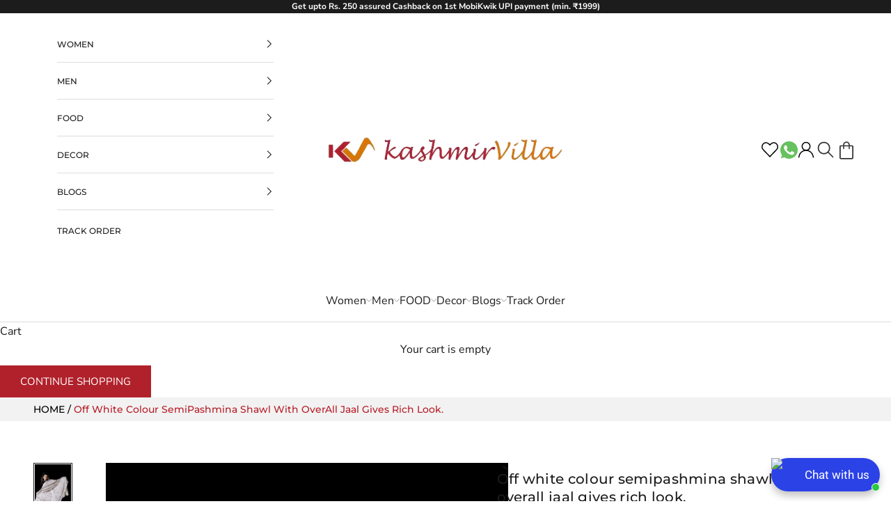

--- FILE ---
content_type: text/html; charset=utf-8
request_url: https://www.kashmirvilla.com/products/white-colour-semipashmina-shawl-jaal-rich-sozni-work-shawls
body_size: 74577
content:
<!doctype html>

<html class="no-js" lang="en" dir="ltr">
  <head>


    <script async crossorigin fetchpriority="high" src="/cdn/shopifycloud/importmap-polyfill/es-modules-shim.2.4.0.js"></script>
<script type="text/javascript">
        var wpErrors = [];

        window.onerror = function(error, url, line) {
            wpErrors.push({
                errorMessage : error,
                lineNumber : line
            });
        };
    </script>
    <script src="https://app.speedboostr.io/lazyloadjs/kashmirvilla-in.myshopify.com.js?v=1768706793&shop=www.kashmirvilla.com&page_type=product"></script>


    <!-- Google Tag Manager -->
<script>(function(w,d,s,l,i){w[l]=w[l]||[];w[l].push({'gtm.start':
new Date().getTime(),event:'gtm.js'});var f=d.getElementsByTagName(s)[0],
j=d.createElement(s),dl=l!='dataLayer'?'&l='+l:'';j.async=true;j.src=
'https://www.googletagmanager.com/gtm.js?id='+i+dl;f.parentNode.insertBefore(j,f);
})(window,document,'script','dataLayer','GTM-MGX4JFF');</script>
<!-- End Google Tag Manager -->

    <!-- Google tag (gtag.js) -->
<script async src="https://www.googletagmanager.com/gtag/js?id=AW-11065136965"></script>
<script>
  window.dataLayer = window.dataLayer || [];
  function gtag(){dataLayer.push(arguments);}
  gtag('js', new Date());

  gtag('config', 'AW-11065136965');
</script>
    <!-- Event snippet for Add to cart conversion page -->
<script>
  gtag('event', 'conversion', {'send_to': 'AW-11065136965/u242CKjeyocYEMWuopwp'});
</script>
    <!-- Google tag (gtag.js) -->
<script async src="https://www.googletagmanager.com/gtag/js?id=AW-11065136965"></script>
<script>
  window.dataLayer = window.dataLayer || [];
  function gtag(){dataLayer.push(arguments);}
  gtag('js', new Date());

  gtag('config', 'AW-11065136965');
</script>

    <!-- Event snippet for Purchase conversion page -->
<script>
  gtag('event', 'conversion', {
      'send_to': 'AW-11065136965/HZB0COfrp4gYEMWuopwp',
      'transaction_id': ''
  });
</script>
    <!-- Google tag (gtag.js) -->
<script async src="https://www.googletagmanager.com/gtag/js?id=AW-11065136965"></script>
<script>
  window.dataLayer = window.dataLayer || [];
  function gtag(){dataLayer.push(arguments);}
  gtag('js', new Date());

  gtag('config', 'AW-11065136965');
</script>

    <script type="text/javascript">
      (function(c,l,a,r,i,t,y){
          c[a]=c[a]||function(){(c[a].q=c[a].q||[]).push(arguments)};
          t=l.createElement(r);t.async=1;t.src="https://www.clarity.ms/tag/"+i;
          y=l.getElementsByTagName(r)[0];y.parentNode.insertBefore(t,y);
      })(window, document, "clarity", "script", "o113elfjfs");
    </script>

    <meta name="google-site-verification" content="rHgY2OqOjJWYd9KuA7slGbN0H6BMnYwDA-3MRCoYRgo" />
    <meta charset="utf-8">
    <meta name="viewport" content="width=device-width, initial-scale=1.0, height=device-height, minimum-scale=1.0, maximum-scale=5.0">

    <title>Off white colour semipashmina shawl with overall jaal gives rich look.</title><meta name="description" content="We design our products listening to the customers with clear responsibilities for buying, designing and merchandising.... Sozni Work Shawls"><link rel="canonical" href="https://www.kashmirvilla.com/products/white-colour-semipashmina-shawl-jaal-rich-sozni-work-shawls"><link rel="shortcut icon" href="//www.kashmirvilla.com/cdn/shop/files/favicon.png?v=1682074404&width=96">
      <link rel="apple-touch-icon" href="//www.kashmirvilla.com/cdn/shop/files/favicon.png?v=1682074404&width=180"><script src="//www.kashmirvilla.com/cdn/shop/t/26/assets/jquery.min.js?v=107064894612981076361713786509" defer></script>
    <link rel="stylesheet" href="//www.kashmirvilla.com/cdn/shop/t/26/assets/slick.css?v=61603842772695166851713786496"> 
    <link rel="stylesheet" href="//www.kashmirvilla.com/cdn/shop/t/26/assets/slick-theme.css?v=24935909591006603721713786494">
    <script src="//www.kashmirvilla.com/cdn/shop/t/26/assets/slick.js?v=157472444574140363041713786515" defer></script>
<script src="//www.kashmirvilla.com/cdn/shop/t/26/assets/custom.js?v=86671669302857649941713786503" defer></script><link rel="preconnect" href="https://cdn.shopify.com">
    <link rel="preconnect" href="https://fonts.shopifycdn.com" crossorigin>
    <link rel="dns-prefetch" href="https://productreviews.shopifycdn.com"><link rel="preload" href="//www.kashmirvilla.com/cdn/fonts/montserrat/montserrat_n5.07ef3781d9c78c8b93c98419da7ad4fbeebb6635.woff2" as="font" type="font/woff2" crossorigin><link rel="preload" href="//www.kashmirvilla.com/cdn/fonts/nunito_sans/nunitosans_n4.0276fe080df0ca4e6a22d9cb55aed3ed5ba6b1da.woff2" as="font" type="font/woff2" crossorigin><meta property="og:type" content="product">
  <meta property="og:title" content="Off White Colour SemiPashmina Shawl With OverAll Jaal Gives Rich Look.">
  <meta property="product:price:amount" content="9,519.00">
  <meta property="product:price:currency" content="INR"><meta property="og:image" content="http://www.kashmirvilla.com/cdn/shop/products/white-colour-semipashmina-shawl-jaal-rich-sozni-work-shawls-907.jpg?v=1673424006&width=2048">
  <meta property="og:image:secure_url" content="https://www.kashmirvilla.com/cdn/shop/products/white-colour-semipashmina-shawl-jaal-rich-sozni-work-shawls-907.jpg?v=1673424006&width=2048">
  <meta property="og:image:width" content="667">
  <meta property="og:image:height" content="1000"><meta property="og:description" content="We design our products listening to the customers with clear responsibilities for buying, designing and merchandising.... Sozni Work Shawls"><meta property="og:url" content="https://www.kashmirvilla.com/products/white-colour-semipashmina-shawl-jaal-rich-sozni-work-shawls">
<meta property="og:site_name" content="Kashmir Villa"><meta name="twitter:card" content="summary"><meta name="twitter:title" content="Off White Colour SemiPashmina Shawl With OverAll Jaal Gives Rich Look.">
  <meta name="twitter:description" content="We design our products listening to the customers with clear responsibilities for buying,designing and merchandising."><meta name="twitter:image" content="https://www.kashmirvilla.com/cdn/shop/products/white-colour-semipashmina-shawl-jaal-rich-sozni-work-shawls-907.jpg?crop=center&height=1200&v=1673424006&width=1200">
  <meta name="twitter:image:alt" content="Off White Colour SemiPashmina Shawl With OverAll Jaal Gives">


  <script type="application/ld+json">
  {
    "@context": "https://schema.org",
    "@type": "BreadcrumbList",
  "itemListElement": [{
      "@type": "ListItem",
      "position": 1,
      "name": "Home",
      "item": "https://www.kashmirvilla.com"
    }]
  }
  </script>

<style>/* Typography (heading) */
  @font-face {
  font-family: Montserrat;
  font-weight: 500;
  font-style: normal;
  font-display: fallback;
  src: url("//www.kashmirvilla.com/cdn/fonts/montserrat/montserrat_n5.07ef3781d9c78c8b93c98419da7ad4fbeebb6635.woff2") format("woff2"),
       url("//www.kashmirvilla.com/cdn/fonts/montserrat/montserrat_n5.adf9b4bd8b0e4f55a0b203cdd84512667e0d5e4d.woff") format("woff");
}

@font-face {
  font-family: Montserrat;
  font-weight: 500;
  font-style: italic;
  font-display: fallback;
  src: url("//www.kashmirvilla.com/cdn/fonts/montserrat/montserrat_i5.d3a783eb0cc26f2fda1e99d1dfec3ebaea1dc164.woff2") format("woff2"),
       url("//www.kashmirvilla.com/cdn/fonts/montserrat/montserrat_i5.76d414ea3d56bb79ef992a9c62dce2e9063bc062.woff") format("woff");
}

/* Typography (body) */
  @font-face {
  font-family: "Nunito Sans";
  font-weight: 400;
  font-style: normal;
  font-display: fallback;
  src: url("//www.kashmirvilla.com/cdn/fonts/nunito_sans/nunitosans_n4.0276fe080df0ca4e6a22d9cb55aed3ed5ba6b1da.woff2") format("woff2"),
       url("//www.kashmirvilla.com/cdn/fonts/nunito_sans/nunitosans_n4.b4964bee2f5e7fd9c3826447e73afe2baad607b7.woff") format("woff");
}

@font-face {
  font-family: "Nunito Sans";
  font-weight: 400;
  font-style: italic;
  font-display: fallback;
  src: url("//www.kashmirvilla.com/cdn/fonts/nunito_sans/nunitosans_i4.6e408730afac1484cf297c30b0e67c86d17fc586.woff2") format("woff2"),
       url("//www.kashmirvilla.com/cdn/fonts/nunito_sans/nunitosans_i4.c9b6dcbfa43622b39a5990002775a8381942ae38.woff") format("woff");
}

@font-face {
  font-family: "Nunito Sans";
  font-weight: 700;
  font-style: normal;
  font-display: fallback;
  src: url("//www.kashmirvilla.com/cdn/fonts/nunito_sans/nunitosans_n7.25d963ed46da26098ebeab731e90d8802d989fa5.woff2") format("woff2"),
       url("//www.kashmirvilla.com/cdn/fonts/nunito_sans/nunitosans_n7.d32e3219b3d2ec82285d3027bd673efc61a996c8.woff") format("woff");
}

@font-face {
  font-family: "Nunito Sans";
  font-weight: 700;
  font-style: italic;
  font-display: fallback;
  src: url("//www.kashmirvilla.com/cdn/fonts/nunito_sans/nunitosans_i7.8c1124729eec046a321e2424b2acf328c2c12139.woff2") format("woff2"),
       url("//www.kashmirvilla.com/cdn/fonts/nunito_sans/nunitosans_i7.af4cda04357273e0996d21184432bcb14651a64d.woff") format("woff");
}

:root {
    /* Container */
    --container-max-width: 100%;
    --container-xxs-max-width: 27.5rem; /* 440px */
    --container-xs-max-width: 42.5rem; /* 680px */
    --container-sm-max-width: 61.25rem; /* 980px */
    --container-md-max-width: 71.875rem; /* 1150px */
    --container-lg-max-width: 78.75rem; /* 1260px */
    --container-xl-max-width: 85rem; /* 1360px */
    --container-gutter: 1.25rem;

    --section-with-border-vertical-spacing: 2.25rem;
    --section-with-border-vertical-spacing-tight:2.5rem;
    --section-without-border-vertical-spacing:3.375rem;
    --section-without-border-vertical-spacing-tight:3.75rem;

    --section-stack-gap:2.5rem;
    --section-stack-gap-tight: 2.25rem;

    /* Form settings */
    --form-gap: 1.25rem; /* Gap between fieldset and submit button */
    --fieldset-gap: 1rem; /* Gap between each form input within a fieldset */
    --form-control-gap: 0.625rem; /* Gap between input and label (ignored for floating label) */
    --checkbox-control-gap: 0.75rem; /* Horizontal gap between checkbox and its associated label */
    --input-padding-block: 0.65rem; /* Vertical padding for input, textarea and native select */
    --input-padding-inline: 0.8rem; /* Horizontal padding for input, textarea and native select */
    --checkbox-size: 0.875rem; /* Size (width and height) for checkbox */

    /* Other sizes */
    --sticky-area-height: calc(var(--announcement-bar-is-sticky, 0) * var(--announcement-bar-height, 0px) + var(--header-is-sticky, 0) * var(--header-height, 0px));

    /* RTL support */
    --transform-logical-flip: 1;
    --transform-origin-start: left;
    --transform-origin-end: right;

    /**
     * ---------------------------------------------------------------------
     * TYPOGRAPHY
     * ---------------------------------------------------------------------
     */

    /* Font properties */
    --heading-font-family: Montserrat, sans-serif;
    --heading-font-weight: 500;
    --heading-font-style: normal;
    --heading-text-transform: uppercase;
    --heading-letter-spacing: 0.18em;
    --text-font-family: "Nunito Sans", sans-serif;
    --text-font-weight: 400;
    --text-font-style: normal;
    --text-letter-spacing: 0.01em;
    --button-text-transform: uppercase;
    --button-letter-spacing: 0.18em;

    /* Font sizes */--text-heading-size-factor: 1;
    --text-h1: max(0.6875rem, clamp(1.375rem, 1.146341463414634rem + 0.975609756097561vw, 2rem) * var(--text-heading-size-factor));
    --text-h2: max(0.6875rem, clamp(1.25rem, 1.0670731707317074rem + 0.7804878048780488vw, 1.75rem) * var(--text-heading-size-factor));
    --text-h3: max(0.6875rem, clamp(1.125rem, 1.0335365853658536rem + 0.3902439024390244vw, 1.375rem) * var(--text-heading-size-factor));
    --text-h4: max(0.6875rem, clamp(1rem, 0.9542682926829268rem + 0.1951219512195122vw, 1.125rem) * var(--text-heading-size-factor));
    --text-h5: calc(0.875rem * var(--text-heading-size-factor));
    --text-h6: calc(0.75rem * var(--text-heading-size-factor));

    --text-xs: 0.75rem;
    --text-sm: 0.8125rem;
    --text-base: 0.875rem;
    --text-lg: 1.0rem;
    --text-xl: 1.25rem;

    /**
     * ---------------------------------------------------------------------
     * COLORS
     * ---------------------------------------------------------------------
     */

    /* Color settings */--accent: 176 33 43;
    --text-primary: 28 28 28;
    --background-primary: 255 255 255;
    --background-secondary: 255 255 255;
    --border-color: 221 221 221;
    --page-overlay: 0 0 0 / 0.4;

    /* Button colors */
    --button-background-primary: 176 33 43;
    --button-text-primary: 255 255 255;

    /* Status colors */
    --success-background: 212 227 203;
    --success-text: 48 122 7;
    --warning-background: 253 241 224;
    --warning-text: 237 138 0;
    --error-background: 243 204 204;
    --error-text: 203 43 43;

    /* Product colors */
    --on-sale-text: 227 44 43;
    --on-sale-badge-background: 227 44 43;
    --on-sale-badge-text: 255 255 255;
    --sold-out-badge-background: 239 239 239;
    --sold-out-badge-text: 0 0 0 / 0.65;
    --custom-badge-background: 28 28 28;
    --custom-badge-text: 255 255 255;
    --star-color: 28 28 28;

    /* Header colors */--header-background: 255 255 255;
    --header-text: 28 28 28;
    --header-border-color: 221 221 221;

    /* Footer colors */--footer-background: 255 255 255;
    --footer-text: 28 28 28;
    --footer-border-color: 221 221 221;

    /* Modal colors */--modal-background: 255 255 255;
    --modal-text: 28 28 28;
    --modal-border-color: 221 221 221;

    /* Drawer colors (reuse the same as modal) */
    --drawer-background: 255 255 255;
    --drawer-text: 28 28 28;
    --drawer-border-color: 221 221 221;

    /* Popover background (uses the primary background) */
    --popover-background: 255 255 255;
    --popover-text: 28 28 28;
    --popover-border-color: 221 221 221;

    /* Rounded variables (used for border radius) */
    --rounded-full: 9999px;
    --button-border-radius: 0.0rem;
    --input-border-radius: 0.0rem;

    /* Box shadow */
    --shadow-sm: 0 2px 8px rgb(0 0 0 / 0.05);
    --shadow: 0 5px 15px rgb(0 0 0 / 0.05);
    --shadow-md: 0 5px 30px rgb(0 0 0 / 0.05);
    --shadow-block: px px px rgb(var(--text-primary) / 0.0);

    /**
     * ---------------------------------------------------------------------
     * OTHER
     * ---------------------------------------------------------------------
     */

    --checkmark-svg-url: url(//www.kashmirvilla.com/cdn/shop/t/26/assets/checkmark.svg?v=77552481021870063511681880666);
    --cursor-zoom-in-svg-url: url(//www.kashmirvilla.com/cdn/shop/t/26/assets/cursor-zoom-in.svg?v=112480252220988712521681880666);
  }

  [dir="rtl"]:root {
    /* RTL support */
    --transform-logical-flip: -1;
    --transform-origin-start: right;
    --transform-origin-end: left;
  }

  @media screen and (min-width: 700px) {
    :root {
      /* Typography (font size) */
      --text-xs: 0.875rem;
      --text-sm: 0.9375rem;
      --text-base: 1.0rem;
      --text-lg: 1.125rem;
      --text-xl: 1.375rem;

      /* Spacing settings */
      --container-gutter: 2rem;
    }
  }

  @media screen and (min-width: 1000px) {
    :root {
      /* Spacing settings */
      --container-gutter: 3rem;

      --section-with-border-vertical-spacing: 3.5rem;
      --section-with-border-vertical-spacing-tight: 3.5rem;
      --section-without-border-vertical-spacing: 5.25rem;
      --section-without-border-vertical-spacing-tight: 5.25rem;

      --section-stack-gap:2.5rem;
      --section-stack-gap-tight:2.5rem;
    }
  }
</style><script>
  document.documentElement.classList.replace('no-js', 'js');

  // This allows to expose several variables to the global scope, to be used in scripts
  window.themeVariables = {
    settings: {
      showPageTransition: false,
      pageType: "product",
      moneyFormat: "₹ {{amount}}",
      moneyWithCurrencyFormat: "₹ {{amount}}",
      currencyCodeEnabled: false,
      cartType: "drawer"
    },

    strings: {
      addToCartButton: "Add to cart",
      soldOutButton: "Sold out",
      preOrderButton: "Pre-order",
      unavailableButton: "Unavailable",
      addedToCart: "Added to your cart!",
      closeGallery: "Close gallery",
      zoomGallery: "Zoom picture",
      errorGallery: "Image cannot be loaded",
      soldOutBadge: "Sold out",
      discountBadge: "Save @@",
      sku: "SKU:",
      shippingEstimatorNoResults: "Sorry, we do not ship to your address.",
      shippingEstimatorOneResult: "There is one shipping rate for your address:",
      shippingEstimatorMultipleResults: "There are several shipping rates for your address:",
      shippingEstimatorError: "One or more error occurred while retrieving shipping rates:",
      next: "Next",
      previous: "Previous"
    },

    mediaQueries: {
      'sm': 'screen and (min-width: 700px)',
      'md': 'screen and (min-width: 1000px)',
      'lg': 'screen and (min-width: 1150px)',
      'xl': 'screen and (min-width: 1400px)',
      '2xl': 'screen and (min-width: 1600px)',
      'sm-max': 'screen and (max-width: 699px)',
      'md-max': 'screen and (max-width: 999px)',
      'lg-max': 'screen and (max-width: 1149px)',
      'xl-max': 'screen and (max-width: 1399px)',
      '2xl-max': 'screen and (max-width: 1599px)',
      'motion-safe': '(prefers-reduced-motion: no-preference)',
      'motion-reduce': '(prefers-reduced-motion: reduce)',
      'supports-hover': 'screen and (pointer: fine)',
      'supports-touch': 'screen and (hover: none)'
    }
  };</script><script async src="//www.kashmirvilla.com/cdn/shop/t/26/assets/es-module-shims.min.js?v=22044382310958375941713786506"></script>
<link rel="stylesheet" href="https://cdnjs.cloudflare.com/ajax/libs/font-awesome/4.7.0/css/font-awesome.min.css" media="print" onload="this.media='all'"><meta property="og:type" content="website">
    <script type="importmap">{
        "imports": {
          "vendor": "//www.kashmirvilla.com/cdn/shop/t/26/assets/vendor.min.js?v=114220116754795356781713786523",
          "theme": "//www.kashmirvilla.com/cdn/shop/t/26/assets/theme.js?v=96049188784688886311713786519",
          "photoswipe": "//www.kashmirvilla.com/cdn/shop/t/26/assets/photoswipe.min.js?v=144081790708836440191713786512"
        }
      }
    </script>

    <script type="module" src="//www.kashmirvilla.com/cdn/shop/t/26/assets/vendor.min.js?v=114220116754795356781713786523"></script>
    <script type="module" src="//www.kashmirvilla.com/cdn/shop/t/26/assets/theme.js?v=96049188784688886311713786519"></script>

    <script>window.performance && window.performance.mark && window.performance.mark('shopify.content_for_header.start');</script><meta name="google-site-verification" content="-TWZd2FxHbgs1YXZJCxO29j9c444lINZEyXly3xFhso">
<meta name="google-site-verification" content="rHgY2OqOjJWYd9KuA7slGbN0H6BMnYwDA-3MRCoYRgo">
<meta id="shopify-digital-wallet" name="shopify-digital-wallet" content="/4480335936/digital_wallets/dialog">
<link rel="alternate" hreflang="x-default" href="https://www.kashmirvilla.com/products/white-colour-semipashmina-shawl-jaal-rich-sozni-work-shawls">
<link rel="alternate" hreflang="en" href="https://www.kashmirvilla.com/products/white-colour-semipashmina-shawl-jaal-rich-sozni-work-shawls">
<link rel="alternate" hreflang="en-US" href="https://www.kashmirvilla.com/en-us/products/white-colour-semipashmina-shawl-jaal-rich-sozni-work-shawls">
<link rel="alternate" type="application/json+oembed" href="https://www.kashmirvilla.com/products/white-colour-semipashmina-shawl-jaal-rich-sozni-work-shawls.oembed">
<script async="async" src="/checkouts/internal/preloads.js?locale=en-IN"></script>
<script id="shopify-features" type="application/json">{"accessToken":"6504e6a78162a711cbdebeb5b04df7d7","betas":["rich-media-storefront-analytics"],"domain":"www.kashmirvilla.com","predictiveSearch":true,"shopId":4480335936,"locale":"en"}</script>
<script>var Shopify = Shopify || {};
Shopify.shop = "kashmirvilla-in.myshopify.com";
Shopify.locale = "en";
Shopify.currency = {"active":"INR","rate":"1.0"};
Shopify.country = "IN";
Shopify.theme = {"name":"Prestige","id":148366065968,"schema_name":"Prestige","schema_version":"7.0.1","theme_store_id":855,"role":"main"};
Shopify.theme.handle = "null";
Shopify.theme.style = {"id":null,"handle":null};
Shopify.cdnHost = "www.kashmirvilla.com/cdn";
Shopify.routes = Shopify.routes || {};
Shopify.routes.root = "/";</script>
<script type="module">!function(o){(o.Shopify=o.Shopify||{}).modules=!0}(window);</script>
<script>!function(o){function n(){var o=[];function n(){o.push(Array.prototype.slice.apply(arguments))}return n.q=o,n}var t=o.Shopify=o.Shopify||{};t.loadFeatures=n(),t.autoloadFeatures=n()}(window);</script>
<script id="shop-js-analytics" type="application/json">{"pageType":"product"}</script>
<script defer="defer" async type="module" src="//www.kashmirvilla.com/cdn/shopifycloud/shop-js/modules/v2/client.init-shop-cart-sync_C5BV16lS.en.esm.js"></script>
<script defer="defer" async type="module" src="//www.kashmirvilla.com/cdn/shopifycloud/shop-js/modules/v2/chunk.common_CygWptCX.esm.js"></script>
<script type="module">
  await import("//www.kashmirvilla.com/cdn/shopifycloud/shop-js/modules/v2/client.init-shop-cart-sync_C5BV16lS.en.esm.js");
await import("//www.kashmirvilla.com/cdn/shopifycloud/shop-js/modules/v2/chunk.common_CygWptCX.esm.js");

  window.Shopify.SignInWithShop?.initShopCartSync?.({"fedCMEnabled":true,"windoidEnabled":true});

</script>
<script>(function() {
  var isLoaded = false;
  function asyncLoad() {
    if (isLoaded) return;
    isLoaded = true;
    var urls = ["https:\/\/sdks.automizely.com\/conversions\/v1\/conversions.js?app_connection_id=bd7b83e3e9074e95b953ffc6f530241c\u0026mapped_org_id=eb5960500183a7dd106776bcd77687da_v1\u0026shop=kashmirvilla-in.myshopify.com","https:\/\/cdn.nfcube.com\/instafeed-776a281b265d94376ec21cf3e60c1a1a.js?shop=kashmirvilla-in.myshopify.com","https:\/\/tracker.wigzopush.com\/shopify.js?orgtoken=ps4Y5ST4ShWRxFf_xc0YIw\u0026shop=kashmirvilla-in.myshopify.com","https:\/\/tracker.wigzopush.com\/shopify.js?orgtoken=ps4Y5ST4ShWRxFf_xc0YIw\u0026shop=kashmirvilla-in.myshopify.com","https:\/\/sr-cdn.shiprocket.in\/sr-promise\/static\/uc.js?channel_id=4\u0026sr_company_id=119776\u0026shop=kashmirvilla-in.myshopify.com"];
    for (var i = 0; i < urls.length; i++) {
      var s = document.createElement('script');
      s.type = 'text/javascript';
      s.async = true;
      s.src = urls[i];
      var x = document.getElementsByTagName('script')[0];
      x.parentNode.insertBefore(s, x);
    }
  };
  if(window.attachEvent) {
    window.attachEvent('onload', asyncLoad);
  } else {
    window.addEventListener('load', asyncLoad, false);
  }
})();</script>
<script id="__st">var __st={"a":4480335936,"offset":19800,"reqid":"40d35b29-02ba-4040-8fe2-b73e36d2ba44-1768706793","pageurl":"www.kashmirvilla.com\/products\/white-colour-semipashmina-shawl-jaal-rich-sozni-work-shawls","u":"702dde66b5ec","p":"product","rtyp":"product","rid":1641002598464};</script>
<script>window.ShopifyPaypalV4VisibilityTracking = true;</script>
<script id="captcha-bootstrap">!function(){'use strict';const t='contact',e='account',n='new_comment',o=[[t,t],['blogs',n],['comments',n],[t,'customer']],c=[[e,'customer_login'],[e,'guest_login'],[e,'recover_customer_password'],[e,'create_customer']],r=t=>t.map((([t,e])=>`form[action*='/${t}']:not([data-nocaptcha='true']) input[name='form_type'][value='${e}']`)).join(','),a=t=>()=>t?[...document.querySelectorAll(t)].map((t=>t.form)):[];function s(){const t=[...o],e=r(t);return a(e)}const i='password',u='form_key',d=['recaptcha-v3-token','g-recaptcha-response','h-captcha-response',i],f=()=>{try{return window.sessionStorage}catch{return}},m='__shopify_v',_=t=>t.elements[u];function p(t,e,n=!1){try{const o=window.sessionStorage,c=JSON.parse(o.getItem(e)),{data:r}=function(t){const{data:e,action:n}=t;return t[m]||n?{data:e,action:n}:{data:t,action:n}}(c);for(const[e,n]of Object.entries(r))t.elements[e]&&(t.elements[e].value=n);n&&o.removeItem(e)}catch(o){console.error('form repopulation failed',{error:o})}}const l='form_type',E='cptcha';function T(t){t.dataset[E]=!0}const w=window,h=w.document,L='Shopify',v='ce_forms',y='captcha';let A=!1;((t,e)=>{const n=(g='f06e6c50-85a8-45c8-87d0-21a2b65856fe',I='https://cdn.shopify.com/shopifycloud/storefront-forms-hcaptcha/ce_storefront_forms_captcha_hcaptcha.v1.5.2.iife.js',D={infoText:'Protected by hCaptcha',privacyText:'Privacy',termsText:'Terms'},(t,e,n)=>{const o=w[L][v],c=o.bindForm;if(c)return c(t,g,e,D).then(n);var r;o.q.push([[t,g,e,D],n]),r=I,A||(h.body.append(Object.assign(h.createElement('script'),{id:'captcha-provider',async:!0,src:r})),A=!0)});var g,I,D;w[L]=w[L]||{},w[L][v]=w[L][v]||{},w[L][v].q=[],w[L][y]=w[L][y]||{},w[L][y].protect=function(t,e){n(t,void 0,e),T(t)},Object.freeze(w[L][y]),function(t,e,n,w,h,L){const[v,y,A,g]=function(t,e,n){const i=e?o:[],u=t?c:[],d=[...i,...u],f=r(d),m=r(i),_=r(d.filter((([t,e])=>n.includes(e))));return[a(f),a(m),a(_),s()]}(w,h,L),I=t=>{const e=t.target;return e instanceof HTMLFormElement?e:e&&e.form},D=t=>v().includes(t);t.addEventListener('submit',(t=>{const e=I(t);if(!e)return;const n=D(e)&&!e.dataset.hcaptchaBound&&!e.dataset.recaptchaBound,o=_(e),c=g().includes(e)&&(!o||!o.value);(n||c)&&t.preventDefault(),c&&!n&&(function(t){try{if(!f())return;!function(t){const e=f();if(!e)return;const n=_(t);if(!n)return;const o=n.value;o&&e.removeItem(o)}(t);const e=Array.from(Array(32),(()=>Math.random().toString(36)[2])).join('');!function(t,e){_(t)||t.append(Object.assign(document.createElement('input'),{type:'hidden',name:u})),t.elements[u].value=e}(t,e),function(t,e){const n=f();if(!n)return;const o=[...t.querySelectorAll(`input[type='${i}']`)].map((({name:t})=>t)),c=[...d,...o],r={};for(const[a,s]of new FormData(t).entries())c.includes(a)||(r[a]=s);n.setItem(e,JSON.stringify({[m]:1,action:t.action,data:r}))}(t,e)}catch(e){console.error('failed to persist form',e)}}(e),e.submit())}));const S=(t,e)=>{t&&!t.dataset[E]&&(n(t,e.some((e=>e===t))),T(t))};for(const o of['focusin','change'])t.addEventListener(o,(t=>{const e=I(t);D(e)&&S(e,y())}));const B=e.get('form_key'),M=e.get(l),P=B&&M;t.addEventListener('DOMContentLoaded',(()=>{const t=y();if(P)for(const e of t)e.elements[l].value===M&&p(e,B);[...new Set([...A(),...v().filter((t=>'true'===t.dataset.shopifyCaptcha))])].forEach((e=>S(e,t)))}))}(h,new URLSearchParams(w.location.search),n,t,e,['guest_login'])})(!0,!0)}();</script>
<script integrity="sha256-4kQ18oKyAcykRKYeNunJcIwy7WH5gtpwJnB7kiuLZ1E=" data-source-attribution="shopify.loadfeatures" defer="defer" src="//www.kashmirvilla.com/cdn/shopifycloud/storefront/assets/storefront/load_feature-a0a9edcb.js" crossorigin="anonymous"></script>
<script data-source-attribution="shopify.dynamic_checkout.dynamic.init">var Shopify=Shopify||{};Shopify.PaymentButton=Shopify.PaymentButton||{isStorefrontPortableWallets:!0,init:function(){window.Shopify.PaymentButton.init=function(){};var t=document.createElement("script");t.src="https://www.kashmirvilla.com/cdn/shopifycloud/portable-wallets/latest/portable-wallets.en.js",t.type="module",document.head.appendChild(t)}};
</script>
<script data-source-attribution="shopify.dynamic_checkout.buyer_consent">
  function portableWalletsHideBuyerConsent(e){var t=document.getElementById("shopify-buyer-consent"),n=document.getElementById("shopify-subscription-policy-button");t&&n&&(t.classList.add("hidden"),t.setAttribute("aria-hidden","true"),n.removeEventListener("click",e))}function portableWalletsShowBuyerConsent(e){var t=document.getElementById("shopify-buyer-consent"),n=document.getElementById("shopify-subscription-policy-button");t&&n&&(t.classList.remove("hidden"),t.removeAttribute("aria-hidden"),n.addEventListener("click",e))}window.Shopify?.PaymentButton&&(window.Shopify.PaymentButton.hideBuyerConsent=portableWalletsHideBuyerConsent,window.Shopify.PaymentButton.showBuyerConsent=portableWalletsShowBuyerConsent);
</script>
<script>
  function portableWalletsCleanup(e){e&&e.src&&console.error("Failed to load portable wallets script "+e.src);var t=document.querySelectorAll("shopify-accelerated-checkout .shopify-payment-button__skeleton, shopify-accelerated-checkout-cart .wallet-cart-button__skeleton"),e=document.getElementById("shopify-buyer-consent");for(let e=0;e<t.length;e++)t[e].remove();e&&e.remove()}function portableWalletsNotLoadedAsModule(e){e instanceof ErrorEvent&&"string"==typeof e.message&&e.message.includes("import.meta")&&"string"==typeof e.filename&&e.filename.includes("portable-wallets")&&(window.removeEventListener("error",portableWalletsNotLoadedAsModule),window.Shopify.PaymentButton.failedToLoad=e,"loading"===document.readyState?document.addEventListener("DOMContentLoaded",window.Shopify.PaymentButton.init):window.Shopify.PaymentButton.init())}window.addEventListener("error",portableWalletsNotLoadedAsModule);
</script>

<script type="module" src="https://www.kashmirvilla.com/cdn/shopifycloud/portable-wallets/latest/portable-wallets.en.js" onError="portableWalletsCleanup(this)" crossorigin="anonymous"></script>
<script nomodule>
  document.addEventListener("DOMContentLoaded", portableWalletsCleanup);
</script>

<link id="shopify-accelerated-checkout-styles" rel="stylesheet" media="screen" href="https://www.kashmirvilla.com/cdn/shopifycloud/portable-wallets/latest/accelerated-checkout-backwards-compat.css" crossorigin="anonymous">
<style id="shopify-accelerated-checkout-cart">
        #shopify-buyer-consent {
  margin-top: 1em;
  display: inline-block;
  width: 100%;
}

#shopify-buyer-consent.hidden {
  display: none;
}

#shopify-subscription-policy-button {
  background: none;
  border: none;
  padding: 0;
  text-decoration: underline;
  font-size: inherit;
  cursor: pointer;
}

#shopify-subscription-policy-button::before {
  box-shadow: none;
}

      </style>
<link rel="stylesheet" media="screen" href="//www.kashmirvilla.com/cdn/shop/t/26/compiled_assets/styles.css?10445">
<script>window.performance && window.performance.mark && window.performance.mark('shopify.content_for_header.end');</script>
<link href="//www.kashmirvilla.com/cdn/shop/t/26/assets/theme.css?v=158030193108623330031713786498" rel="stylesheet" type="text/css" media="all" /><link href="//www.kashmirvilla.com/cdn/shop/t/26/assets/custom.css?v=62288578509434176581713786493" rel="stylesheet" type="text/css" media="all" /><style>
      button.ssw-fave-btn-content{
        color:white;
      }
    </style>
  <script data-custom-wpsob="1">function a(e){const t=e.getBoundingClientRect();return t.top>=0&&t.left>=0&&t.bottom<=(window.innerHeight||document.documentElement.clientHeight)&&t.right<=(window.innerWidth||document.documentElement.clientWidth)}function b(e){e.hasAttribute("data-wpsob-width")&&e.removeAttribute("width"),e.hasAttribute("data-wpsob-height")&&e.removeAttribute("height")}function c(){const e=document.querySelectorAll("img");for(let t=0;t<e.length;t++)a(e[t])&&b(e[t])}function d(){const e=document.querySelectorAll("img");for(let t=0;t<e.length;t++)b(e[t])}window.onload=c,window.addEventListener("scroll",d);</script><!-- BEGIN app block: shopify://apps/seo-king/blocks/seo-king-jsonld-products/4aa30173-495d-4e49-b377-c5ee4024262f -->

	
    <script type="application/ld+json">[{"@context":"https://schema.org/","@type":"Product","productID":"1641002598464","mainEntityOfPage":"https://www.kashmirvilla.com/products/white-colour-semipashmina-shawl-jaal-rich-sozni-work-shawls","name":"Off White Colour SemiPashmina Shawl With OverAll Jaal Gives Rich Look.","description":"We design our products listening to the customers with clear responsibilities for buying, designing and merchandising.... Sozni Work Shawls","brand":{"@type":"Brand","name":"Kashmir Villa"},"audience":{"@type":"PeopleAudience"},"aggregateRating":{"@type":"aggregateRating","bestRating":"5","worstRating":"1","ratingCount":"45","ratingValue":"5"},"review":null,"category":"Sozni Work Shawls","sku":"sz2315","mpn":"sz2315","material":"Semi Pashmina","size":"length 80 inch Width 40 inch","additionalProperty":[{"@type":"PropertyValue","name":"care","value":"Dry Clean only"}],"image":[{"@type":"ImageObject","contentUrl":"https://cdn.shopify.com/s/files/1/0044/8033/5936/products/white-colour-semipashmina-shawl-jaal-rich-sozni-work-shawls-907.jpg","caption":"Off White Colour SemiPashmina Shawl With OverAll Jaal Gives","author":{"@type":"Organization","name":"Kashmir Villa"},"width":{"@type":"QuantitativeValue","value":667,"unitCode":"PIX"},"height":{"@type":"QuantitativeValue","value":1000,"unitCode":"PIX"},"thumbnail":"https://cdn.shopify.com/s/files/1/0044/8033/5936/products/white-colour-semipashmina-shawl-jaal-rich-sozni-work-shawls-907_300x.jpg"},{"@type":"ImageObject","contentUrl":"https://cdn.shopify.com/s/files/1/0044/8033/5936/products/white-colour-semipashmina-shawl-jaal-rich-sozni-work-shawls-783.jpg","caption":"Off White Colour SemiPashmina Shawl With OverAll Jaal Gives","author":{"@type":"Organization","name":"Kashmir Villa"},"width":{"@type":"QuantitativeValue","value":667,"unitCode":"PIX"},"height":{"@type":"QuantitativeValue","value":1000,"unitCode":"PIX"},"thumbnail":"https://cdn.shopify.com/s/files/1/0044/8033/5936/products/white-colour-semipashmina-shawl-jaal-rich-sozni-work-shawls-783_300x.jpg"},{"@type":"ImageObject","contentUrl":"https://cdn.shopify.com/s/files/1/0044/8033/5936/products/white-colour-semipashmina-shawl-jaal-rich-sozni-work-shawls-949.jpg","caption":"Off White Colour SemiPashmina Shawl With OverAll Jaal Gives","author":{"@type":"Organization","name":"Kashmir Villa"},"width":{"@type":"QuantitativeValue","value":667,"unitCode":"PIX"},"height":{"@type":"QuantitativeValue","value":1000,"unitCode":"PIX"},"thumbnail":"https://cdn.shopify.com/s/files/1/0044/8033/5936/products/white-colour-semipashmina-shawl-jaal-rich-sozni-work-shawls-949_300x.jpg"}],"weight":{"@type":"QuantitativeValue","unitCode":"KGM","value":"0.5"},"offers":{"@type":"Offer","url":"https://www.kashmirvilla.com/products/white-colour-semipashmina-shawl-jaal-rich-sozni-work-shawls","priceValidUntil":"2030-12-31","priceCurrency":"INR","price":9519,"priceSpecification":{"@type":"UnitPriceSpecification","price":11199,"priceCurrency":"INR","priceType":"https://schema.org/ListPrice"},"itemCondition":"https://schema.org/NewCondition","seller":{"@type":"Organization","url":"https://www.kashmirvilla.com","name":"Kashmir Villa"},"availability":"https://schema.org/InStock","shippingDetails":[{"@id":"#shipping_details_1_psk"},{"@id":"#shipping_details_2_psk"}],"hasMerchantReturnPolicy":{"@id":"#return_policy_psk"}}},{"@context":"https://schema.org/","@type":"MerchantReturnPolicy","@id":"#return_policy_psk","merchantReturnLink":"https://www.kashmirvilla.com/policies/refund-policy","url":"https://www.kashmirvilla.com/policies/refund-policy","returnPolicyCategory":"https://schema.org/MerchantReturnFiniteReturnWindow","applicableCountry":["IN","JP","PH","SA","TH","AE","VN","AT","HR","CZ","EE","FR","DE","GR","IT","NL","NO","RO","ES","SE","GB","ZA","AR","BR","CL","CO","PE","AU","CA","US"],"merchantReturnDays":7,"returnMethod":"https://schema.org/ReturnByMail","returnFees":"https://schema.org/FreeReturn","refundType":"https://schema.org/FullRefund"},{"@context":"https://schema.org/","@type":"ShippingRateSettings","@id":"#shipping_rate_settings_psk","freeShippingThreshold":{"@type":"MonetaryAmount","value":0,"currency":"INR"}},{"@id":"#shipping_details_1_psk","@context":"https://schema.org/","@type":"OfferShippingDetails","shippingDestination":[{"@type":"DefinedRegion","addressCountry":"IN"}],"shippingRate":{"@type":"MonetaryAmount","value":"0.00","currency":"INR"},"shippingSettingsLink":"#shipping_rate_settings_psk"},{"@id":"#shipping_details_2_psk","@context":"https://schema.org/","@type":"OfferShippingDetails","shippingDestination":[{"@type":"DefinedRegion","addressCountry":"JP"},{"@type":"DefinedRegion","addressCountry":"PH"},{"@type":"DefinedRegion","addressCountry":"SA"},{"@type":"DefinedRegion","addressCountry":"TH"},{"@type":"DefinedRegion","addressCountry":"AE"},{"@type":"DefinedRegion","addressCountry":"VN"},{"@type":"DefinedRegion","addressCountry":"AT"},{"@type":"DefinedRegion","addressCountry":"HR"},{"@type":"DefinedRegion","addressCountry":"CZ"},{"@type":"DefinedRegion","addressCountry":"EE"},{"@type":"DefinedRegion","addressCountry":"FR"},{"@type":"DefinedRegion","addressCountry":"DE"},{"@type":"DefinedRegion","addressCountry":"GR"},{"@type":"DefinedRegion","addressCountry":"IT"},{"@type":"DefinedRegion","addressCountry":"NL"},{"@type":"DefinedRegion","addressCountry":"NO"},{"@type":"DefinedRegion","addressCountry":"RO"},{"@type":"DefinedRegion","addressCountry":"ES"},{"@type":"DefinedRegion","addressCountry":"SE"},{"@type":"DefinedRegion","addressCountry":"GB"},{"@type":"DefinedRegion","addressCountry":"ZA"},{"@type":"DefinedRegion","addressCountry":"AR"},{"@type":"DefinedRegion","addressCountry":"BR"},{"@type":"DefinedRegion","addressCountry":"CL"},{"@type":"DefinedRegion","addressCountry":"CO"},{"@type":"DefinedRegion","addressCountry":"PE"},{"@type":"DefinedRegion","addressCountry":"AU"},{"@type":"DefinedRegion","addressCountry":"CA"},{"@type":"DefinedRegion","addressCountry":"US"}],"shippingRate":{"@type":"MonetaryAmount","value":"2190.00","currency":"INR"},"shippingSettingsLink":"#shipping_rate_settings_psk"}]</script>



<!-- END app block --><!-- BEGIN app block: shopify://apps/judge-me-reviews/blocks/judgeme_core/61ccd3b1-a9f2-4160-9fe9-4fec8413e5d8 --><!-- Start of Judge.me Core -->






<link rel="dns-prefetch" href="https://cdnwidget.judge.me">
<link rel="dns-prefetch" href="https://cdn.judge.me">
<link rel="dns-prefetch" href="https://cdn1.judge.me">
<link rel="dns-prefetch" href="https://api.judge.me">

<script data-cfasync='false' class='jdgm-settings-script'>window.jdgmSettings={"pagination":5,"disable_web_reviews":false,"badge_no_review_text":"No reviews","badge_n_reviews_text":"{{ n }} review/reviews","hide_badge_preview_if_no_reviews":true,"badge_hide_text":false,"enforce_center_preview_badge":false,"widget_title":"Customer Reviews","widget_open_form_text":"Write a review","widget_close_form_text":"Cancel review","widget_refresh_page_text":"Refresh page","widget_summary_text":"Based on {{ number_of_reviews }} review/reviews","widget_no_review_text":"Be the first to write a review","widget_name_field_text":"Display name","widget_verified_name_field_text":"Verified Name (public)","widget_name_placeholder_text":"Display name","widget_required_field_error_text":"This field is required.","widget_email_field_text":"Email address","widget_verified_email_field_text":"Verified Email (private, can not be edited)","widget_email_placeholder_text":"Your email address","widget_email_field_error_text":"Please enter a valid email address.","widget_rating_field_text":"Rating","widget_review_title_field_text":"Review Title","widget_review_title_placeholder_text":"Give your review a title","widget_review_body_field_text":"Review content","widget_review_body_placeholder_text":"Start writing here...","widget_pictures_field_text":"Picture/Video (optional)","widget_submit_review_text":"Submit Review","widget_submit_verified_review_text":"Submit Verified Review","widget_submit_success_msg_with_auto_publish":"Thank you! Please refresh the page in a few moments to see your review. You can remove or edit your review by logging into \u003ca href='https://judge.me/login' target='_blank' rel='nofollow noopener'\u003eJudge.me\u003c/a\u003e","widget_submit_success_msg_no_auto_publish":"Thank you! Your review will be published as soon as it is approved by the shop admin. You can remove or edit your review by logging into \u003ca href='https://judge.me/login' target='_blank' rel='nofollow noopener'\u003eJudge.me\u003c/a\u003e","widget_show_default_reviews_out_of_total_text":"Showing {{ n_reviews_shown }} out of {{ n_reviews }} reviews.","widget_show_all_link_text":"Show all","widget_show_less_link_text":"Show less","widget_author_said_text":"{{ reviewer_name }} said:","widget_days_text":"{{ n }} days ago","widget_weeks_text":"{{ n }} week/weeks ago","widget_months_text":"{{ n }} month/months ago","widget_years_text":"{{ n }} year/years ago","widget_yesterday_text":"Yesterday","widget_today_text":"Today","widget_replied_text":"\u003e\u003e {{ shop_name }} replied:","widget_read_more_text":"Read more","widget_reviewer_name_as_initial":"","widget_rating_filter_color":"","widget_rating_filter_see_all_text":"See all reviews","widget_sorting_most_recent_text":"Most Recent","widget_sorting_highest_rating_text":"Highest Rating","widget_sorting_lowest_rating_text":"Lowest Rating","widget_sorting_with_pictures_text":"Only Pictures","widget_sorting_most_helpful_text":"Most Helpful","widget_open_question_form_text":"Ask a question","widget_reviews_subtab_text":"Reviews","widget_questions_subtab_text":"Questions","widget_question_label_text":"Question","widget_answer_label_text":"Answer","widget_question_placeholder_text":"Write your question here","widget_submit_question_text":"Submit Question","widget_question_submit_success_text":"Thank you for your question! We will notify you once it gets answered.","verified_badge_text":"Verified","verified_badge_bg_color":"","verified_badge_text_color":"","verified_badge_placement":"left-of-reviewer-name","widget_review_max_height":"","widget_hide_border":false,"widget_social_share":false,"widget_thumb":false,"widget_review_location_show":false,"widget_location_format":"","all_reviews_include_out_of_store_products":true,"all_reviews_out_of_store_text":"(out of store)","all_reviews_pagination":100,"all_reviews_product_name_prefix_text":"about","enable_review_pictures":true,"enable_question_anwser":false,"widget_theme":"","review_date_format":"dd/mm/yyyy","default_sort_method":"most-recent","widget_product_reviews_subtab_text":"Product Reviews","widget_shop_reviews_subtab_text":"Shop Reviews","widget_other_products_reviews_text":"Reviews for other products","widget_store_reviews_subtab_text":"Store reviews","widget_no_store_reviews_text":"This store hasn't received any reviews yet","widget_web_restriction_product_reviews_text":"This product hasn't received any reviews yet","widget_no_items_text":"No items found","widget_show_more_text":"Show more","widget_write_a_store_review_text":"Write a Store Review","widget_other_languages_heading":"Reviews in Other Languages","widget_translate_review_text":"Translate review to {{ language }}","widget_translating_review_text":"Translating...","widget_show_original_translation_text":"Show original ({{ language }})","widget_translate_review_failed_text":"Review couldn't be translated.","widget_translate_review_retry_text":"Retry","widget_translate_review_try_again_later_text":"Try again later","show_product_url_for_grouped_product":false,"widget_sorting_pictures_first_text":"Pictures First","show_pictures_on_all_rev_page_mobile":false,"show_pictures_on_all_rev_page_desktop":false,"floating_tab_hide_mobile_install_preference":false,"floating_tab_button_name":"★ Reviews","floating_tab_title":"Let customers speak for us","floating_tab_button_color":"","floating_tab_button_background_color":"","floating_tab_url":"","floating_tab_url_enabled":false,"floating_tab_tab_style":"text","all_reviews_text_badge_text":"Customers rate us {{ shop.metafields.judgeme.all_reviews_rating | round: 1 }}/5 based on {{ shop.metafields.judgeme.all_reviews_count }} reviews.","all_reviews_text_badge_text_branded_style":"{{ shop.metafields.judgeme.all_reviews_rating | round: 1 }} out of 5 stars based on {{ shop.metafields.judgeme.all_reviews_count }} reviews","is_all_reviews_text_badge_a_link":false,"show_stars_for_all_reviews_text_badge":false,"all_reviews_text_badge_url":"","all_reviews_text_style":"text","all_reviews_text_color_style":"judgeme_brand_color","all_reviews_text_color":"#108474","all_reviews_text_show_jm_brand":true,"featured_carousel_show_header":true,"featured_carousel_title":"Let customers speak for us","testimonials_carousel_title":"Customers are saying","videos_carousel_title":"Real customer stories","cards_carousel_title":"Customers are saying","featured_carousel_count_text":"from {{ n }} reviews","featured_carousel_add_link_to_all_reviews_page":true,"featured_carousel_url":"","featured_carousel_show_images":true,"featured_carousel_autoslide_interval":5,"featured_carousel_arrows_on_the_sides":false,"featured_carousel_height":250,"featured_carousel_width":80,"featured_carousel_image_size":0,"featured_carousel_image_height":250,"featured_carousel_arrow_color":"#eeeeee","verified_count_badge_style":"vintage","verified_count_badge_orientation":"horizontal","verified_count_badge_color_style":"judgeme_brand_color","verified_count_badge_color":"#108474","is_verified_count_badge_a_link":false,"verified_count_badge_url":"","verified_count_badge_show_jm_brand":true,"widget_rating_preset_default":5,"widget_first_sub_tab":"product-reviews","widget_show_histogram":true,"widget_histogram_use_custom_color":false,"widget_pagination_use_custom_color":false,"widget_star_use_custom_color":false,"widget_verified_badge_use_custom_color":false,"widget_write_review_use_custom_color":false,"picture_reminder_submit_button":"Upload Pictures","enable_review_videos":true,"mute_video_by_default":false,"widget_sorting_videos_first_text":"Videos First","widget_review_pending_text":"Pending","featured_carousel_items_for_large_screen":3,"social_share_options_order":"Facebook,Twitter","remove_microdata_snippet":true,"disable_json_ld":false,"enable_json_ld_products":false,"preview_badge_show_question_text":false,"preview_badge_no_question_text":"No questions","preview_badge_n_question_text":"{{ number_of_questions }} question/questions","qa_badge_show_icon":false,"qa_badge_position":"same-row","remove_judgeme_branding":false,"widget_add_search_bar":false,"widget_search_bar_placeholder":"Search","widget_sorting_verified_only_text":"Verified only","featured_carousel_theme":"focused","featured_carousel_show_rating":true,"featured_carousel_show_title":true,"featured_carousel_show_body":true,"featured_carousel_show_date":false,"featured_carousel_show_reviewer":true,"featured_carousel_show_product":false,"featured_carousel_header_background_color":"#108474","featured_carousel_header_text_color":"#ffffff","featured_carousel_name_product_separator":"reviewed","featured_carousel_full_star_background":"#108474","featured_carousel_empty_star_background":"#dadada","featured_carousel_vertical_theme_background":"#f9fafb","featured_carousel_verified_badge_enable":false,"featured_carousel_verified_badge_color":"#108474","featured_carousel_border_style":"round","featured_carousel_review_line_length_limit":3,"featured_carousel_more_reviews_button_text":"Read more reviews","featured_carousel_view_product_button_text":"View product","all_reviews_page_load_reviews_on":"scroll","all_reviews_page_load_more_text":"Load More Reviews","disable_fb_tab_reviews":false,"enable_ajax_cdn_cache":false,"widget_public_name_text":"displayed publicly like","default_reviewer_name":"John Smith","default_reviewer_name_has_non_latin":true,"widget_reviewer_anonymous":"Anonymous","medals_widget_title":"Judge.me Review Medals","medals_widget_background_color":"#f9fafb","medals_widget_position":"footer_all_pages","medals_widget_border_color":"#f9fafb","medals_widget_verified_text_position":"left","medals_widget_use_monochromatic_version":false,"medals_widget_elements_color":"#108474","show_reviewer_avatar":true,"widget_invalid_yt_video_url_error_text":"Not a YouTube video URL","widget_max_length_field_error_text":"Please enter no more than {0} characters.","widget_show_country_flag":false,"widget_show_collected_via_shop_app":true,"widget_verified_by_shop_badge_style":"light","widget_verified_by_shop_text":"Verified by Shop","widget_show_photo_gallery":false,"widget_load_with_code_splitting":true,"widget_ugc_install_preference":true,"widget_ugc_title":"Made by us, Shared by you","widget_ugc_subtitle":"Tag us to see your picture featured in our page","widget_ugc_arrows_color":"#ffffff","widget_ugc_primary_button_text":"Buy Now","widget_ugc_primary_button_background_color":"#108474","widget_ugc_primary_button_text_color":"#ffffff","widget_ugc_primary_button_border_width":"0","widget_ugc_primary_button_border_style":"none","widget_ugc_primary_button_border_color":"#108474","widget_ugc_primary_button_border_radius":"25","widget_ugc_secondary_button_text":"Load More","widget_ugc_secondary_button_background_color":"#ffffff","widget_ugc_secondary_button_text_color":"#108474","widget_ugc_secondary_button_border_width":"2","widget_ugc_secondary_button_border_style":"solid","widget_ugc_secondary_button_border_color":"#108474","widget_ugc_secondary_button_border_radius":"25","widget_ugc_reviews_button_text":"View Reviews","widget_ugc_reviews_button_background_color":"#ffffff","widget_ugc_reviews_button_text_color":"#108474","widget_ugc_reviews_button_border_width":"2","widget_ugc_reviews_button_border_style":"solid","widget_ugc_reviews_button_border_color":"#108474","widget_ugc_reviews_button_border_radius":"25","widget_ugc_reviews_button_link_to":"judgeme-reviews-page","widget_ugc_show_post_date":true,"widget_ugc_max_width":"800","widget_rating_metafield_value_type":true,"widget_primary_color":"#108474","widget_enable_secondary_color":false,"widget_secondary_color":"#edf5f5","widget_summary_average_rating_text":"{{ average_rating }} out of 5","widget_media_grid_title":"Customer photos \u0026 videos","widget_media_grid_see_more_text":"See more","widget_round_style":false,"widget_show_product_medals":true,"widget_verified_by_judgeme_text":"Verified by Judge.me","widget_show_store_medals":true,"widget_verified_by_judgeme_text_in_store_medals":"Verified by Judge.me","widget_media_field_exceed_quantity_message":"Sorry, we can only accept {{ max_media }} for one review.","widget_media_field_exceed_limit_message":"{{ file_name }} is too large, please select a {{ media_type }} less than {{ size_limit }}MB.","widget_review_submitted_text":"Review Submitted!","widget_question_submitted_text":"Question Submitted!","widget_close_form_text_question":"Cancel","widget_write_your_answer_here_text":"Write your answer here","widget_enabled_branded_link":true,"widget_show_collected_by_judgeme":true,"widget_reviewer_name_color":"","widget_write_review_text_color":"","widget_write_review_bg_color":"","widget_collected_by_judgeme_text":"collected by Judge.me","widget_pagination_type":"standard","widget_load_more_text":"Load More","widget_load_more_color":"#108474","widget_full_review_text":"Full Review","widget_read_more_reviews_text":"Read More Reviews","widget_read_questions_text":"Read Questions","widget_questions_and_answers_text":"Questions \u0026 Answers","widget_verified_by_text":"Verified by","widget_verified_text":"Verified","widget_number_of_reviews_text":"{{ number_of_reviews }} reviews","widget_back_button_text":"Back","widget_next_button_text":"Next","widget_custom_forms_filter_button":"Filters","custom_forms_style":"vertical","widget_show_review_information":false,"how_reviews_are_collected":"How reviews are collected?","widget_show_review_keywords":false,"widget_gdpr_statement":"How we use your data: We'll only contact you about the review you left, and only if necessary. By submitting your review, you agree to Judge.me's \u003ca href='https://judge.me/terms' target='_blank' rel='nofollow noopener'\u003eterms\u003c/a\u003e, \u003ca href='https://judge.me/privacy' target='_blank' rel='nofollow noopener'\u003eprivacy\u003c/a\u003e and \u003ca href='https://judge.me/content-policy' target='_blank' rel='nofollow noopener'\u003econtent\u003c/a\u003e policies.","widget_multilingual_sorting_enabled":false,"widget_translate_review_content_enabled":false,"widget_translate_review_content_method":"manual","popup_widget_review_selection":"automatically_with_pictures","popup_widget_round_border_style":true,"popup_widget_show_title":true,"popup_widget_show_body":true,"popup_widget_show_reviewer":false,"popup_widget_show_product":true,"popup_widget_show_pictures":true,"popup_widget_use_review_picture":true,"popup_widget_show_on_home_page":true,"popup_widget_show_on_product_page":true,"popup_widget_show_on_collection_page":true,"popup_widget_show_on_cart_page":true,"popup_widget_position":"bottom_left","popup_widget_first_review_delay":5,"popup_widget_duration":5,"popup_widget_interval":5,"popup_widget_review_count":5,"popup_widget_hide_on_mobile":true,"review_snippet_widget_round_border_style":true,"review_snippet_widget_card_color":"#FFFFFF","review_snippet_widget_slider_arrows_background_color":"#FFFFFF","review_snippet_widget_slider_arrows_color":"#000000","review_snippet_widget_star_color":"#108474","show_product_variant":false,"all_reviews_product_variant_label_text":"Variant: ","widget_show_verified_branding":false,"widget_ai_summary_title":"Customers say","widget_ai_summary_disclaimer":"AI-powered review summary based on recent customer reviews","widget_show_ai_summary":false,"widget_show_ai_summary_bg":false,"widget_show_review_title_input":true,"redirect_reviewers_invited_via_email":"review_widget","request_store_review_after_product_review":false,"request_review_other_products_in_order":false,"review_form_color_scheme":"default","review_form_corner_style":"square","review_form_star_color":{},"review_form_text_color":"#333333","review_form_background_color":"#ffffff","review_form_field_background_color":"#fafafa","review_form_button_color":{},"review_form_button_text_color":"#ffffff","review_form_modal_overlay_color":"#000000","review_content_screen_title_text":"How would you rate this product?","review_content_introduction_text":"We would love it if you would share a bit about your experience.","store_review_form_title_text":"How would you rate this store?","store_review_form_introduction_text":"We would love it if you would share a bit about your experience.","show_review_guidance_text":true,"one_star_review_guidance_text":"Poor","five_star_review_guidance_text":"Great","customer_information_screen_title_text":"About you","customer_information_introduction_text":"Please tell us more about you.","custom_questions_screen_title_text":"Your experience in more detail","custom_questions_introduction_text":"Here are a few questions to help us understand more about your experience.","review_submitted_screen_title_text":"Thanks for your review!","review_submitted_screen_thank_you_text":"We are processing it and it will appear on the store soon.","review_submitted_screen_email_verification_text":"Please confirm your email by clicking the link we just sent you. This helps us keep reviews authentic.","review_submitted_request_store_review_text":"Would you like to share your experience of shopping with us?","review_submitted_review_other_products_text":"Would you like to review these products?","store_review_screen_title_text":"Would you like to share your experience of shopping with us?","store_review_introduction_text":"We value your feedback and use it to improve. Please share any thoughts or suggestions you have.","reviewer_media_screen_title_picture_text":"Share a picture","reviewer_media_introduction_picture_text":"Upload a photo to support your review.","reviewer_media_screen_title_video_text":"Share a video","reviewer_media_introduction_video_text":"Upload a video to support your review.","reviewer_media_screen_title_picture_or_video_text":"Share a picture or video","reviewer_media_introduction_picture_or_video_text":"Upload a photo or video to support your review.","reviewer_media_youtube_url_text":"Paste your Youtube URL here","advanced_settings_next_step_button_text":"Next","advanced_settings_close_review_button_text":"Close","modal_write_review_flow":false,"write_review_flow_required_text":"Required","write_review_flow_privacy_message_text":"We respect your privacy.","write_review_flow_anonymous_text":"Post review as anonymous","write_review_flow_visibility_text":"This won't be visible to other customers.","write_review_flow_multiple_selection_help_text":"Select as many as you like","write_review_flow_single_selection_help_text":"Select one option","write_review_flow_required_field_error_text":"This field is required","write_review_flow_invalid_email_error_text":"Please enter a valid email address","write_review_flow_max_length_error_text":"Max. {{ max_length }} characters.","write_review_flow_media_upload_text":"\u003cb\u003eClick to upload\u003c/b\u003e or drag and drop","write_review_flow_gdpr_statement":"We'll only contact you about your review if necessary. By submitting your review, you agree to our \u003ca href='https://judge.me/terms' target='_blank' rel='nofollow noopener'\u003eterms and conditions\u003c/a\u003e and \u003ca href='https://judge.me/privacy' target='_blank' rel='nofollow noopener'\u003eprivacy policy\u003c/a\u003e.","rating_only_reviews_enabled":false,"show_negative_reviews_help_screen":false,"new_review_flow_help_screen_rating_threshold":3,"negative_review_resolution_screen_title_text":"Tell us more","negative_review_resolution_text":"Your experience matters to us. If there were issues with your purchase, we're here to help. Feel free to reach out to us, we'd love the opportunity to make things right.","negative_review_resolution_button_text":"Contact us","negative_review_resolution_proceed_with_review_text":"Leave a review","negative_review_resolution_subject":"Issue with purchase from {{ shop_name }}.{{ order_name }}","preview_badge_collection_page_install_status":false,"widget_review_custom_css":"","preview_badge_custom_css":"","preview_badge_stars_count":"5-stars","featured_carousel_custom_css":"","floating_tab_custom_css":"","all_reviews_widget_custom_css":"","medals_widget_custom_css":"","verified_badge_custom_css":"","all_reviews_text_custom_css":"","transparency_badges_collected_via_store_invite":false,"transparency_badges_from_another_provider":false,"transparency_badges_collected_from_store_visitor":false,"transparency_badges_collected_by_verified_review_provider":false,"transparency_badges_earned_reward":false,"transparency_badges_collected_via_store_invite_text":"Review collected via store invitation","transparency_badges_from_another_provider_text":"Review collected from another provider","transparency_badges_collected_from_store_visitor_text":"Review collected from a store visitor","transparency_badges_written_in_google_text":"Review written in Google","transparency_badges_written_in_etsy_text":"Review written in Etsy","transparency_badges_written_in_shop_app_text":"Review written in Shop App","transparency_badges_earned_reward_text":"Review earned a reward for future purchase","product_review_widget_per_page":10,"widget_store_review_label_text":"Review about the store","checkout_comment_extension_title_on_product_page":"Customer Comments","checkout_comment_extension_num_latest_comment_show":5,"checkout_comment_extension_format":"name_and_timestamp","checkout_comment_customer_name":"last_initial","checkout_comment_comment_notification":true,"preview_badge_collection_page_install_preference":true,"preview_badge_home_page_install_preference":true,"preview_badge_product_page_install_preference":true,"review_widget_install_preference":"","review_carousel_install_preference":true,"floating_reviews_tab_install_preference":"none","verified_reviews_count_badge_install_preference":false,"all_reviews_text_install_preference":true,"review_widget_best_location":true,"judgeme_medals_install_preference":true,"review_widget_revamp_enabled":false,"review_widget_qna_enabled":false,"review_widget_header_theme":"minimal","review_widget_widget_title_enabled":true,"review_widget_header_text_size":"medium","review_widget_header_text_weight":"regular","review_widget_average_rating_style":"compact","review_widget_bar_chart_enabled":true,"review_widget_bar_chart_type":"numbers","review_widget_bar_chart_style":"standard","review_widget_expanded_media_gallery_enabled":false,"review_widget_reviews_section_theme":"standard","review_widget_image_style":"thumbnails","review_widget_review_image_ratio":"square","review_widget_stars_size":"medium","review_widget_verified_badge":"standard_text","review_widget_review_title_text_size":"medium","review_widget_review_text_size":"medium","review_widget_review_text_length":"medium","review_widget_number_of_columns_desktop":3,"review_widget_carousel_transition_speed":5,"review_widget_custom_questions_answers_display":"always","review_widget_button_text_color":"#FFFFFF","review_widget_text_color":"#000000","review_widget_lighter_text_color":"#7B7B7B","review_widget_corner_styling":"soft","review_widget_review_word_singular":"review","review_widget_review_word_plural":"reviews","review_widget_voting_label":"Helpful?","review_widget_shop_reply_label":"Reply from {{ shop_name }}:","review_widget_filters_title":"Filters","qna_widget_question_word_singular":"Question","qna_widget_question_word_plural":"Questions","qna_widget_answer_reply_label":"Answer from {{ answerer_name }}:","qna_content_screen_title_text":"Ask a question about this product","qna_widget_question_required_field_error_text":"Please enter your question.","qna_widget_flow_gdpr_statement":"We'll only contact you about your question if necessary. By submitting your question, you agree to our \u003ca href='https://judge.me/terms' target='_blank' rel='nofollow noopener'\u003eterms and conditions\u003c/a\u003e and \u003ca href='https://judge.me/privacy' target='_blank' rel='nofollow noopener'\u003eprivacy policy\u003c/a\u003e.","qna_widget_question_submitted_text":"Thanks for your question!","qna_widget_close_form_text_question":"Close","qna_widget_question_submit_success_text":"We’ll notify you by email when your question is answered.","all_reviews_widget_v2025_enabled":false,"all_reviews_widget_v2025_header_theme":"default","all_reviews_widget_v2025_widget_title_enabled":true,"all_reviews_widget_v2025_header_text_size":"medium","all_reviews_widget_v2025_header_text_weight":"regular","all_reviews_widget_v2025_average_rating_style":"compact","all_reviews_widget_v2025_bar_chart_enabled":true,"all_reviews_widget_v2025_bar_chart_type":"numbers","all_reviews_widget_v2025_bar_chart_style":"standard","all_reviews_widget_v2025_expanded_media_gallery_enabled":false,"all_reviews_widget_v2025_show_store_medals":true,"all_reviews_widget_v2025_show_photo_gallery":true,"all_reviews_widget_v2025_show_review_keywords":false,"all_reviews_widget_v2025_show_ai_summary":false,"all_reviews_widget_v2025_show_ai_summary_bg":false,"all_reviews_widget_v2025_add_search_bar":false,"all_reviews_widget_v2025_default_sort_method":"most-recent","all_reviews_widget_v2025_reviews_per_page":10,"all_reviews_widget_v2025_reviews_section_theme":"default","all_reviews_widget_v2025_image_style":"thumbnails","all_reviews_widget_v2025_review_image_ratio":"square","all_reviews_widget_v2025_stars_size":"medium","all_reviews_widget_v2025_verified_badge":"bold_badge","all_reviews_widget_v2025_review_title_text_size":"medium","all_reviews_widget_v2025_review_text_size":"medium","all_reviews_widget_v2025_review_text_length":"medium","all_reviews_widget_v2025_number_of_columns_desktop":3,"all_reviews_widget_v2025_carousel_transition_speed":5,"all_reviews_widget_v2025_custom_questions_answers_display":"always","all_reviews_widget_v2025_show_product_variant":false,"all_reviews_widget_v2025_show_reviewer_avatar":true,"all_reviews_widget_v2025_reviewer_name_as_initial":"","all_reviews_widget_v2025_review_location_show":false,"all_reviews_widget_v2025_location_format":"","all_reviews_widget_v2025_show_country_flag":false,"all_reviews_widget_v2025_verified_by_shop_badge_style":"light","all_reviews_widget_v2025_social_share":false,"all_reviews_widget_v2025_social_share_options_order":"Facebook,Twitter,LinkedIn,Pinterest","all_reviews_widget_v2025_pagination_type":"standard","all_reviews_widget_v2025_button_text_color":"#FFFFFF","all_reviews_widget_v2025_text_color":"#000000","all_reviews_widget_v2025_lighter_text_color":"#7B7B7B","all_reviews_widget_v2025_corner_styling":"soft","all_reviews_widget_v2025_title":"Customer reviews","all_reviews_widget_v2025_ai_summary_title":"Customers say about this store","all_reviews_widget_v2025_no_review_text":"Be the first to write a review","platform":"shopify","branding_url":"https://app.judge.me/reviews/stores/kashmirvilla.com","branding_text":"Powered by Judge.me","locale":"en","reply_name":"Kashmir Villa","widget_version":"3.0","footer":true,"autopublish":true,"review_dates":true,"enable_custom_form":false,"shop_use_review_site":true,"shop_locale":"en","enable_multi_locales_translations":true,"show_review_title_input":true,"review_verification_email_status":"always","can_be_branded":false,"reply_name_text":"Kashmir Villa"};</script> <style class='jdgm-settings-style'>.jdgm-xx{left:0}:root{--jdgm-primary-color: #108474;--jdgm-secondary-color: rgba(16,132,116,0.1);--jdgm-star-color: #108474;--jdgm-write-review-text-color: white;--jdgm-write-review-bg-color: #108474;--jdgm-paginate-color: #108474;--jdgm-border-radius: 0;--jdgm-reviewer-name-color: #108474}.jdgm-histogram__bar-content{background-color:#108474}.jdgm-rev[data-verified-buyer=true] .jdgm-rev__icon.jdgm-rev__icon:after,.jdgm-rev__buyer-badge.jdgm-rev__buyer-badge{color:white;background-color:#108474}.jdgm-review-widget--small .jdgm-gallery.jdgm-gallery .jdgm-gallery__thumbnail-link:nth-child(8) .jdgm-gallery__thumbnail-wrapper.jdgm-gallery__thumbnail-wrapper:before{content:"See more"}@media only screen and (min-width: 768px){.jdgm-gallery.jdgm-gallery .jdgm-gallery__thumbnail-link:nth-child(8) .jdgm-gallery__thumbnail-wrapper.jdgm-gallery__thumbnail-wrapper:before{content:"See more"}}.jdgm-prev-badge[data-average-rating='0.00']{display:none !important}.jdgm-author-all-initials{display:none !important}.jdgm-author-last-initial{display:none !important}.jdgm-rev-widg__title{visibility:hidden}.jdgm-rev-widg__summary-text{visibility:hidden}.jdgm-prev-badge__text{visibility:hidden}.jdgm-rev__prod-link-prefix:before{content:'about'}.jdgm-rev__variant-label:before{content:'Variant: '}.jdgm-rev__out-of-store-text:before{content:'(out of store)'}@media only screen and (min-width: 768px){.jdgm-rev__pics .jdgm-rev_all-rev-page-picture-separator,.jdgm-rev__pics .jdgm-rev__product-picture{display:none}}@media only screen and (max-width: 768px){.jdgm-rev__pics .jdgm-rev_all-rev-page-picture-separator,.jdgm-rev__pics .jdgm-rev__product-picture{display:none}}.jdgm-verified-count-badget[data-from-snippet="true"]{display:none !important}.jdgm-rev__transparency-badge[data-badge-type="review_collected_via_store_invitation"]{display:none !important}.jdgm-rev__transparency-badge[data-badge-type="review_collected_from_another_provider"]{display:none !important}.jdgm-rev__transparency-badge[data-badge-type="review_collected_from_store_visitor"]{display:none !important}.jdgm-rev__transparency-badge[data-badge-type="review_written_in_etsy"]{display:none !important}.jdgm-rev__transparency-badge[data-badge-type="review_written_in_google_business"]{display:none !important}.jdgm-rev__transparency-badge[data-badge-type="review_written_in_shop_app"]{display:none !important}.jdgm-rev__transparency-badge[data-badge-type="review_earned_for_future_purchase"]{display:none !important}.jdgm-review-snippet-widget .jdgm-rev-snippet-widget__cards-container .jdgm-rev-snippet-card{border-radius:8px;background:#fff}.jdgm-review-snippet-widget .jdgm-rev-snippet-widget__cards-container .jdgm-rev-snippet-card__rev-rating .jdgm-star{color:#108474}.jdgm-review-snippet-widget .jdgm-rev-snippet-widget__prev-btn,.jdgm-review-snippet-widget .jdgm-rev-snippet-widget__next-btn{border-radius:50%;background:#fff}.jdgm-review-snippet-widget .jdgm-rev-snippet-widget__prev-btn>svg,.jdgm-review-snippet-widget .jdgm-rev-snippet-widget__next-btn>svg{fill:#000}.jdgm-full-rev-modal.rev-snippet-widget .jm-mfp-container .jm-mfp-content,.jdgm-full-rev-modal.rev-snippet-widget .jm-mfp-container .jdgm-full-rev__icon,.jdgm-full-rev-modal.rev-snippet-widget .jm-mfp-container .jdgm-full-rev__pic-img,.jdgm-full-rev-modal.rev-snippet-widget .jm-mfp-container .jdgm-full-rev__reply{border-radius:8px}.jdgm-full-rev-modal.rev-snippet-widget .jm-mfp-container .jdgm-full-rev[data-verified-buyer="true"] .jdgm-full-rev__icon::after{border-radius:8px}.jdgm-full-rev-modal.rev-snippet-widget .jm-mfp-container .jdgm-full-rev .jdgm-rev__buyer-badge{border-radius:calc( 8px / 2 )}.jdgm-full-rev-modal.rev-snippet-widget .jm-mfp-container .jdgm-full-rev .jdgm-full-rev__replier::before{content:'Kashmir Villa'}.jdgm-full-rev-modal.rev-snippet-widget .jm-mfp-container .jdgm-full-rev .jdgm-full-rev__product-button{border-radius:calc( 8px * 6 )}
</style> <style class='jdgm-settings-style'></style>

  
  
  
  <style class='jdgm-miracle-styles'>
  @-webkit-keyframes jdgm-spin{0%{-webkit-transform:rotate(0deg);-ms-transform:rotate(0deg);transform:rotate(0deg)}100%{-webkit-transform:rotate(359deg);-ms-transform:rotate(359deg);transform:rotate(359deg)}}@keyframes jdgm-spin{0%{-webkit-transform:rotate(0deg);-ms-transform:rotate(0deg);transform:rotate(0deg)}100%{-webkit-transform:rotate(359deg);-ms-transform:rotate(359deg);transform:rotate(359deg)}}@font-face{font-family:'JudgemeStar';src:url("[data-uri]") format("woff");font-weight:normal;font-style:normal}.jdgm-star{font-family:'JudgemeStar';display:inline !important;text-decoration:none !important;padding:0 4px 0 0 !important;margin:0 !important;font-weight:bold;opacity:1;-webkit-font-smoothing:antialiased;-moz-osx-font-smoothing:grayscale}.jdgm-star:hover{opacity:1}.jdgm-star:last-of-type{padding:0 !important}.jdgm-star.jdgm--on:before{content:"\e000"}.jdgm-star.jdgm--off:before{content:"\e001"}.jdgm-star.jdgm--half:before{content:"\e002"}.jdgm-widget *{margin:0;line-height:1.4;-webkit-box-sizing:border-box;-moz-box-sizing:border-box;box-sizing:border-box;-webkit-overflow-scrolling:touch}.jdgm-hidden{display:none !important;visibility:hidden !important}.jdgm-temp-hidden{display:none}.jdgm-spinner{width:40px;height:40px;margin:auto;border-radius:50%;border-top:2px solid #eee;border-right:2px solid #eee;border-bottom:2px solid #eee;border-left:2px solid #ccc;-webkit-animation:jdgm-spin 0.8s infinite linear;animation:jdgm-spin 0.8s infinite linear}.jdgm-prev-badge{display:block !important}

</style>


  
  
   


<script data-cfasync='false' class='jdgm-script'>
!function(e){window.jdgm=window.jdgm||{},jdgm.CDN_HOST="https://cdnwidget.judge.me/",jdgm.CDN_HOST_ALT="https://cdn2.judge.me/cdn/widget_frontend/",jdgm.API_HOST="https://api.judge.me/",jdgm.CDN_BASE_URL="https://cdn.shopify.com/extensions/019bc7fe-07a5-7fc5-85e3-4a4175980733/judgeme-extensions-296/assets/",
jdgm.docReady=function(d){(e.attachEvent?"complete"===e.readyState:"loading"!==e.readyState)?
setTimeout(d,0):e.addEventListener("DOMContentLoaded",d)},jdgm.loadCSS=function(d,t,o,a){
!o&&jdgm.loadCSS.requestedUrls.indexOf(d)>=0||(jdgm.loadCSS.requestedUrls.push(d),
(a=e.createElement("link")).rel="stylesheet",a.class="jdgm-stylesheet",a.media="nope!",
a.href=d,a.onload=function(){this.media="all",t&&setTimeout(t)},e.body.appendChild(a))},
jdgm.loadCSS.requestedUrls=[],jdgm.loadJS=function(e,d){var t=new XMLHttpRequest;
t.onreadystatechange=function(){4===t.readyState&&(Function(t.response)(),d&&d(t.response))},
t.open("GET",e),t.onerror=function(){if(e.indexOf(jdgm.CDN_HOST)===0&&jdgm.CDN_HOST_ALT!==jdgm.CDN_HOST){var f=e.replace(jdgm.CDN_HOST,jdgm.CDN_HOST_ALT);jdgm.loadJS(f,d)}},t.send()},jdgm.docReady((function(){(window.jdgmLoadCSS||e.querySelectorAll(
".jdgm-widget, .jdgm-all-reviews-page").length>0)&&(jdgmSettings.widget_load_with_code_splitting?
parseFloat(jdgmSettings.widget_version)>=3?jdgm.loadCSS(jdgm.CDN_HOST+"widget_v3/base.css"):
jdgm.loadCSS(jdgm.CDN_HOST+"widget/base.css"):jdgm.loadCSS(jdgm.CDN_HOST+"shopify_v2.css"),
jdgm.loadJS(jdgm.CDN_HOST+"loa"+"der.js"))}))}(document);
</script>
<noscript><link rel="stylesheet" type="text/css" media="all" href="https://cdnwidget.judge.me/shopify_v2.css"></noscript>

<!-- BEGIN app snippet: theme_fix_tags --><script>
  (function() {
    var jdgmThemeFixes = null;
    if (!jdgmThemeFixes) return;
    var thisThemeFix = jdgmThemeFixes[Shopify.theme.id];
    if (!thisThemeFix) return;

    if (thisThemeFix.html) {
      document.addEventListener("DOMContentLoaded", function() {
        var htmlDiv = document.createElement('div');
        htmlDiv.classList.add('jdgm-theme-fix-html');
        htmlDiv.innerHTML = thisThemeFix.html;
        document.body.append(htmlDiv);
      });
    };

    if (thisThemeFix.css) {
      var styleTag = document.createElement('style');
      styleTag.classList.add('jdgm-theme-fix-style');
      styleTag.innerHTML = thisThemeFix.css;
      document.head.append(styleTag);
    };

    if (thisThemeFix.js) {
      var scriptTag = document.createElement('script');
      scriptTag.classList.add('jdgm-theme-fix-script');
      scriptTag.innerHTML = thisThemeFix.js;
      document.head.append(scriptTag);
    };
  })();
</script>
<!-- END app snippet -->
<!-- End of Judge.me Core -->



<!-- END app block --><!-- BEGIN app block: shopify://apps/seo-king/blocks/seo-king-robots-preview-image/4aa30173-495d-4e49-b377-c5ee4024262f --><meta name="robots" content="max-image-preview:large">


<!-- END app block --><!-- BEGIN app block: shopify://apps/seo-king/blocks/seo-king-jsonld-faqpage/4aa30173-495d-4e49-b377-c5ee4024262f -->
    
		
        <script type="application/ld+json">{"@context":"https:\/\/schema.org\/","@type":"FAQPage","name":"Product FAQs","mainEntity":[{"@type":"Question","name":"Do Kashmir Villa Ship Internationally ","acceptedAnswer":{"@type":"Answer","text":"\u003cp\u003eYes, Kashmir Villa do ship internationally. The shipping fee may vary depending on your location.\u003c\/p\u003e"}}]}</script>
    



<!-- END app block --><script src="https://cdn.shopify.com/extensions/019bb19b-97cd-7cb8-a12e-d866b0ee3716/avada-app-147/assets/chatty.js" type="text/javascript" defer="defer"></script>
<script src="https://cdn.shopify.com/extensions/019bc7fe-07a5-7fc5-85e3-4a4175980733/judgeme-extensions-296/assets/loader.js" type="text/javascript" defer="defer"></script>
<link href="https://monorail-edge.shopifysvc.com" rel="dns-prefetch">
<script>(function(){if ("sendBeacon" in navigator && "performance" in window) {try {var session_token_from_headers = performance.getEntriesByType('navigation')[0].serverTiming.find(x => x.name == '_s').description;} catch {var session_token_from_headers = undefined;}var session_cookie_matches = document.cookie.match(/_shopify_s=([^;]*)/);var session_token_from_cookie = session_cookie_matches && session_cookie_matches.length === 2 ? session_cookie_matches[1] : "";var session_token = session_token_from_headers || session_token_from_cookie || "";function handle_abandonment_event(e) {var entries = performance.getEntries().filter(function(entry) {return /monorail-edge.shopifysvc.com/.test(entry.name);});if (!window.abandonment_tracked && entries.length === 0) {window.abandonment_tracked = true;var currentMs = Date.now();var navigation_start = performance.timing.navigationStart;var payload = {shop_id: 4480335936,url: window.location.href,navigation_start,duration: currentMs - navigation_start,session_token,page_type: "product"};window.navigator.sendBeacon("https://monorail-edge.shopifysvc.com/v1/produce", JSON.stringify({schema_id: "online_store_buyer_site_abandonment/1.1",payload: payload,metadata: {event_created_at_ms: currentMs,event_sent_at_ms: currentMs}}));}}window.addEventListener('pagehide', handle_abandonment_event);}}());</script>
<script id="web-pixels-manager-setup">(function e(e,d,r,n,o){if(void 0===o&&(o={}),!Boolean(null===(a=null===(i=window.Shopify)||void 0===i?void 0:i.analytics)||void 0===a?void 0:a.replayQueue)){var i,a;window.Shopify=window.Shopify||{};var t=window.Shopify;t.analytics=t.analytics||{};var s=t.analytics;s.replayQueue=[],s.publish=function(e,d,r){return s.replayQueue.push([e,d,r]),!0};try{self.performance.mark("wpm:start")}catch(e){}var l=function(){var e={modern:/Edge?\/(1{2}[4-9]|1[2-9]\d|[2-9]\d{2}|\d{4,})\.\d+(\.\d+|)|Firefox\/(1{2}[4-9]|1[2-9]\d|[2-9]\d{2}|\d{4,})\.\d+(\.\d+|)|Chrom(ium|e)\/(9{2}|\d{3,})\.\d+(\.\d+|)|(Maci|X1{2}).+ Version\/(15\.\d+|(1[6-9]|[2-9]\d|\d{3,})\.\d+)([,.]\d+|)( \(\w+\)|)( Mobile\/\w+|) Safari\/|Chrome.+OPR\/(9{2}|\d{3,})\.\d+\.\d+|(CPU[ +]OS|iPhone[ +]OS|CPU[ +]iPhone|CPU IPhone OS|CPU iPad OS)[ +]+(15[._]\d+|(1[6-9]|[2-9]\d|\d{3,})[._]\d+)([._]\d+|)|Android:?[ /-](13[3-9]|1[4-9]\d|[2-9]\d{2}|\d{4,})(\.\d+|)(\.\d+|)|Android.+Firefox\/(13[5-9]|1[4-9]\d|[2-9]\d{2}|\d{4,})\.\d+(\.\d+|)|Android.+Chrom(ium|e)\/(13[3-9]|1[4-9]\d|[2-9]\d{2}|\d{4,})\.\d+(\.\d+|)|SamsungBrowser\/([2-9]\d|\d{3,})\.\d+/,legacy:/Edge?\/(1[6-9]|[2-9]\d|\d{3,})\.\d+(\.\d+|)|Firefox\/(5[4-9]|[6-9]\d|\d{3,})\.\d+(\.\d+|)|Chrom(ium|e)\/(5[1-9]|[6-9]\d|\d{3,})\.\d+(\.\d+|)([\d.]+$|.*Safari\/(?![\d.]+ Edge\/[\d.]+$))|(Maci|X1{2}).+ Version\/(10\.\d+|(1[1-9]|[2-9]\d|\d{3,})\.\d+)([,.]\d+|)( \(\w+\)|)( Mobile\/\w+|) Safari\/|Chrome.+OPR\/(3[89]|[4-9]\d|\d{3,})\.\d+\.\d+|(CPU[ +]OS|iPhone[ +]OS|CPU[ +]iPhone|CPU IPhone OS|CPU iPad OS)[ +]+(10[._]\d+|(1[1-9]|[2-9]\d|\d{3,})[._]\d+)([._]\d+|)|Android:?[ /-](13[3-9]|1[4-9]\d|[2-9]\d{2}|\d{4,})(\.\d+|)(\.\d+|)|Mobile Safari.+OPR\/([89]\d|\d{3,})\.\d+\.\d+|Android.+Firefox\/(13[5-9]|1[4-9]\d|[2-9]\d{2}|\d{4,})\.\d+(\.\d+|)|Android.+Chrom(ium|e)\/(13[3-9]|1[4-9]\d|[2-9]\d{2}|\d{4,})\.\d+(\.\d+|)|Android.+(UC? ?Browser|UCWEB|U3)[ /]?(15\.([5-9]|\d{2,})|(1[6-9]|[2-9]\d|\d{3,})\.\d+)\.\d+|SamsungBrowser\/(5\.\d+|([6-9]|\d{2,})\.\d+)|Android.+MQ{2}Browser\/(14(\.(9|\d{2,})|)|(1[5-9]|[2-9]\d|\d{3,})(\.\d+|))(\.\d+|)|K[Aa][Ii]OS\/(3\.\d+|([4-9]|\d{2,})\.\d+)(\.\d+|)/},d=e.modern,r=e.legacy,n=navigator.userAgent;return n.match(d)?"modern":n.match(r)?"legacy":"unknown"}(),u="modern"===l?"modern":"legacy",c=(null!=n?n:{modern:"",legacy:""})[u],f=function(e){return[e.baseUrl,"/wpm","/b",e.hashVersion,"modern"===e.buildTarget?"m":"l",".js"].join("")}({baseUrl:d,hashVersion:r,buildTarget:u}),m=function(e){var d=e.version,r=e.bundleTarget,n=e.surface,o=e.pageUrl,i=e.monorailEndpoint;return{emit:function(e){var a=e.status,t=e.errorMsg,s=(new Date).getTime(),l=JSON.stringify({metadata:{event_sent_at_ms:s},events:[{schema_id:"web_pixels_manager_load/3.1",payload:{version:d,bundle_target:r,page_url:o,status:a,surface:n,error_msg:t},metadata:{event_created_at_ms:s}}]});if(!i)return console&&console.warn&&console.warn("[Web Pixels Manager] No Monorail endpoint provided, skipping logging."),!1;try{return self.navigator.sendBeacon.bind(self.navigator)(i,l)}catch(e){}var u=new XMLHttpRequest;try{return u.open("POST",i,!0),u.setRequestHeader("Content-Type","text/plain"),u.send(l),!0}catch(e){return console&&console.warn&&console.warn("[Web Pixels Manager] Got an unhandled error while logging to Monorail."),!1}}}}({version:r,bundleTarget:l,surface:e.surface,pageUrl:self.location.href,monorailEndpoint:e.monorailEndpoint});try{o.browserTarget=l,function(e){var d=e.src,r=e.async,n=void 0===r||r,o=e.onload,i=e.onerror,a=e.sri,t=e.scriptDataAttributes,s=void 0===t?{}:t,l=document.createElement("script"),u=document.querySelector("head"),c=document.querySelector("body");if(l.async=n,l.src=d,a&&(l.integrity=a,l.crossOrigin="anonymous"),s)for(var f in s)if(Object.prototype.hasOwnProperty.call(s,f))try{l.dataset[f]=s[f]}catch(e){}if(o&&l.addEventListener("load",o),i&&l.addEventListener("error",i),u)u.appendChild(l);else{if(!c)throw new Error("Did not find a head or body element to append the script");c.appendChild(l)}}({src:f,async:!0,onload:function(){if(!function(){var e,d;return Boolean(null===(d=null===(e=window.Shopify)||void 0===e?void 0:e.analytics)||void 0===d?void 0:d.initialized)}()){var d=window.webPixelsManager.init(e)||void 0;if(d){var r=window.Shopify.analytics;r.replayQueue.forEach((function(e){var r=e[0],n=e[1],o=e[2];d.publishCustomEvent(r,n,o)})),r.replayQueue=[],r.publish=d.publishCustomEvent,r.visitor=d.visitor,r.initialized=!0}}},onerror:function(){return m.emit({status:"failed",errorMsg:"".concat(f," has failed to load")})},sri:function(e){var d=/^sha384-[A-Za-z0-9+/=]+$/;return"string"==typeof e&&d.test(e)}(c)?c:"",scriptDataAttributes:o}),m.emit({status:"loading"})}catch(e){m.emit({status:"failed",errorMsg:(null==e?void 0:e.message)||"Unknown error"})}}})({shopId: 4480335936,storefrontBaseUrl: "https://www.kashmirvilla.com",extensionsBaseUrl: "https://extensions.shopifycdn.com/cdn/shopifycloud/web-pixels-manager",monorailEndpoint: "https://monorail-edge.shopifysvc.com/unstable/produce_batch",surface: "storefront-renderer",enabledBetaFlags: ["2dca8a86"],webPixelsConfigList: [{"id":"1345225008","configuration":"{\"webPixelName\":\"Judge.me\"}","eventPayloadVersion":"v1","runtimeContext":"STRICT","scriptVersion":"34ad157958823915625854214640f0bf","type":"APP","apiClientId":683015,"privacyPurposes":["ANALYTICS"],"dataSharingAdjustments":{"protectedCustomerApprovalScopes":["read_customer_email","read_customer_name","read_customer_personal_data","read_customer_phone"]}},{"id":"1299448112","configuration":"{\"hashed_organization_id\":\"eb5960500183a7dd106776bcd77687da_v1\",\"app_key\":\"kashmirvilla-in\",\"allow_collect_personal_data\":\"true\"}","eventPayloadVersion":"v1","runtimeContext":"STRICT","scriptVersion":"6f6660f15c595d517f203f6e1abcb171","type":"APP","apiClientId":2814809,"privacyPurposes":["ANALYTICS","MARKETING","SALE_OF_DATA"],"dataSharingAdjustments":{"protectedCustomerApprovalScopes":["read_customer_address","read_customer_email","read_customer_name","read_customer_personal_data","read_customer_phone"]}},{"id":"736887088","configuration":"{\"config\":\"{\\\"pixel_id\\\":\\\"G-XJLHZS838M\\\",\\\"target_country\\\":\\\"IN\\\",\\\"gtag_events\\\":[{\\\"type\\\":\\\"search\\\",\\\"action_label\\\":[\\\"G-XJLHZS838M\\\",\\\"AW-11065136965\\\/hFHeCJ3o1JIYEMWuopwp\\\"]},{\\\"type\\\":\\\"begin_checkout\\\",\\\"action_label\\\":[\\\"G-XJLHZS838M\\\",\\\"AW-11065136965\\\/7p0oCJvp1JIYEMWuopwp\\\"]},{\\\"type\\\":\\\"view_item\\\",\\\"action_label\\\":[\\\"G-XJLHZS838M\\\",\\\"AW-11065136965\\\/nE84CJro1JIYEMWuopwp\\\",\\\"MC-W9EW7HJJJQ\\\"]},{\\\"type\\\":\\\"purchase\\\",\\\"action_label\\\":[\\\"G-XJLHZS838M\\\",\\\"AW-11065136965\\\/3BBmCJTo1JIYEMWuopwp\\\",\\\"MC-W9EW7HJJJQ\\\"]},{\\\"type\\\":\\\"page_view\\\",\\\"action_label\\\":[\\\"G-XJLHZS838M\\\",\\\"AW-11065136965\\\/kCJfCJfo1JIYEMWuopwp\\\",\\\"MC-W9EW7HJJJQ\\\"]},{\\\"type\\\":\\\"add_payment_info\\\",\\\"action_label\\\":[\\\"G-XJLHZS838M\\\",\\\"AW-11065136965\\\/hrDxCJ7p1JIYEMWuopwp\\\"]},{\\\"type\\\":\\\"add_to_cart\\\",\\\"action_label\\\":[\\\"G-XJLHZS838M\\\",\\\"AW-11065136965\\\/1gYlCJjp1JIYEMWuopwp\\\"]}],\\\"enable_monitoring_mode\\\":false}\"}","eventPayloadVersion":"v1","runtimeContext":"OPEN","scriptVersion":"b2a88bafab3e21179ed38636efcd8a93","type":"APP","apiClientId":1780363,"privacyPurposes":[],"dataSharingAdjustments":{"protectedCustomerApprovalScopes":["read_customer_address","read_customer_email","read_customer_name","read_customer_personal_data","read_customer_phone"]}},{"id":"274661680","configuration":"{\"pixel_id\":\"361789450927434\",\"pixel_type\":\"facebook_pixel\",\"metaapp_system_user_token\":\"-\"}","eventPayloadVersion":"v1","runtimeContext":"OPEN","scriptVersion":"ca16bc87fe92b6042fbaa3acc2fbdaa6","type":"APP","apiClientId":2329312,"privacyPurposes":["ANALYTICS","MARKETING","SALE_OF_DATA"],"dataSharingAdjustments":{"protectedCustomerApprovalScopes":["read_customer_address","read_customer_email","read_customer_name","read_customer_personal_data","read_customer_phone"]}},{"id":"shopify-app-pixel","configuration":"{}","eventPayloadVersion":"v1","runtimeContext":"STRICT","scriptVersion":"0450","apiClientId":"shopify-pixel","type":"APP","privacyPurposes":["ANALYTICS","MARKETING"]},{"id":"shopify-custom-pixel","eventPayloadVersion":"v1","runtimeContext":"LAX","scriptVersion":"0450","apiClientId":"shopify-pixel","type":"CUSTOM","privacyPurposes":["ANALYTICS","MARKETING"]}],isMerchantRequest: false,initData: {"shop":{"name":"Kashmir Villa","paymentSettings":{"currencyCode":"INR"},"myshopifyDomain":"kashmirvilla-in.myshopify.com","countryCode":"IN","storefrontUrl":"https:\/\/www.kashmirvilla.com"},"customer":null,"cart":null,"checkout":null,"productVariants":[{"price":{"amount":9519.0,"currencyCode":"INR"},"product":{"title":"Off White Colour SemiPashmina Shawl With OverAll Jaal Gives Rich Look.","vendor":"kashmirvilla","id":"1641002598464","untranslatedTitle":"Off White Colour SemiPashmina Shawl With OverAll Jaal Gives Rich Look.","url":"\/products\/white-colour-semipashmina-shawl-jaal-rich-sozni-work-shawls","type":"Sozni Work Shawls"},"id":"16204326764608","image":{"src":"\/\/www.kashmirvilla.com\/cdn\/shop\/products\/white-colour-semipashmina-shawl-jaal-rich-sozni-work-shawls-907.jpg?v=1673424006"},"sku":"SZ2315","title":"Semi Pashmina \/ length 80 inch Width 40 inch \/ Dry Clean only","untranslatedTitle":"Semi Pashmina \/ length 80 inch Width 40 inch \/ Dry Clean only"}],"purchasingCompany":null},},"https://www.kashmirvilla.com/cdn","fcfee988w5aeb613cpc8e4bc33m6693e112",{"modern":"","legacy":""},{"shopId":"4480335936","storefrontBaseUrl":"https:\/\/www.kashmirvilla.com","extensionBaseUrl":"https:\/\/extensions.shopifycdn.com\/cdn\/shopifycloud\/web-pixels-manager","surface":"storefront-renderer","enabledBetaFlags":"[\"2dca8a86\"]","isMerchantRequest":"false","hashVersion":"fcfee988w5aeb613cpc8e4bc33m6693e112","publish":"custom","events":"[[\"page_viewed\",{}],[\"product_viewed\",{\"productVariant\":{\"price\":{\"amount\":9519.0,\"currencyCode\":\"INR\"},\"product\":{\"title\":\"Off White Colour SemiPashmina Shawl With OverAll Jaal Gives Rich Look.\",\"vendor\":\"kashmirvilla\",\"id\":\"1641002598464\",\"untranslatedTitle\":\"Off White Colour SemiPashmina Shawl With OverAll Jaal Gives Rich Look.\",\"url\":\"\/products\/white-colour-semipashmina-shawl-jaal-rich-sozni-work-shawls\",\"type\":\"Sozni Work Shawls\"},\"id\":\"16204326764608\",\"image\":{\"src\":\"\/\/www.kashmirvilla.com\/cdn\/shop\/products\/white-colour-semipashmina-shawl-jaal-rich-sozni-work-shawls-907.jpg?v=1673424006\"},\"sku\":\"SZ2315\",\"title\":\"Semi Pashmina \/ length 80 inch Width 40 inch \/ Dry Clean only\",\"untranslatedTitle\":\"Semi Pashmina \/ length 80 inch Width 40 inch \/ Dry Clean only\"}}]]"});</script><script>
  window.ShopifyAnalytics = window.ShopifyAnalytics || {};
  window.ShopifyAnalytics.meta = window.ShopifyAnalytics.meta || {};
  window.ShopifyAnalytics.meta.currency = 'INR';
  var meta = {"product":{"id":1641002598464,"gid":"gid:\/\/shopify\/Product\/1641002598464","vendor":"kashmirvilla","type":"Sozni Work Shawls","handle":"white-colour-semipashmina-shawl-jaal-rich-sozni-work-shawls","variants":[{"id":16204326764608,"price":951900,"name":"Off White Colour SemiPashmina Shawl With OverAll Jaal Gives Rich Look. - Semi Pashmina \/ length 80 inch Width 40 inch \/ Dry Clean only","public_title":"Semi Pashmina \/ length 80 inch Width 40 inch \/ Dry Clean only","sku":"SZ2315"}],"remote":false},"page":{"pageType":"product","resourceType":"product","resourceId":1641002598464,"requestId":"40d35b29-02ba-4040-8fe2-b73e36d2ba44-1768706793"}};
  for (var attr in meta) {
    window.ShopifyAnalytics.meta[attr] = meta[attr];
  }
</script>
<script class="analytics">
  (function () {
    var customDocumentWrite = function(content) {
      var jquery = null;

      if (window.jQuery) {
        jquery = window.jQuery;
      } else if (window.Checkout && window.Checkout.$) {
        jquery = window.Checkout.$;
      }

      if (jquery) {
        jquery('body').append(content);
      }
    };

    var hasLoggedConversion = function(token) {
      if (token) {
        return document.cookie.indexOf('loggedConversion=' + token) !== -1;
      }
      return false;
    }

    var setCookieIfConversion = function(token) {
      if (token) {
        var twoMonthsFromNow = new Date(Date.now());
        twoMonthsFromNow.setMonth(twoMonthsFromNow.getMonth() + 2);

        document.cookie = 'loggedConversion=' + token + '; expires=' + twoMonthsFromNow;
      }
    }

    var trekkie = window.ShopifyAnalytics.lib = window.trekkie = window.trekkie || [];
    if (trekkie.integrations) {
      return;
    }
    trekkie.methods = [
      'identify',
      'page',
      'ready',
      'track',
      'trackForm',
      'trackLink'
    ];
    trekkie.factory = function(method) {
      return function() {
        var args = Array.prototype.slice.call(arguments);
        args.unshift(method);
        trekkie.push(args);
        return trekkie;
      };
    };
    for (var i = 0; i < trekkie.methods.length; i++) {
      var key = trekkie.methods[i];
      trekkie[key] = trekkie.factory(key);
    }
    trekkie.load = function(config) {
      trekkie.config = config || {};
      trekkie.config.initialDocumentCookie = document.cookie;
      var first = document.getElementsByTagName('script')[0];
      var script = document.createElement('script');
      script.type = 'text/javascript';
      script.onerror = function(e) {
        var scriptFallback = document.createElement('script');
        scriptFallback.type = 'text/javascript';
        scriptFallback.onerror = function(error) {
                var Monorail = {
      produce: function produce(monorailDomain, schemaId, payload) {
        var currentMs = new Date().getTime();
        var event = {
          schema_id: schemaId,
          payload: payload,
          metadata: {
            event_created_at_ms: currentMs,
            event_sent_at_ms: currentMs
          }
        };
        return Monorail.sendRequest("https://" + monorailDomain + "/v1/produce", JSON.stringify(event));
      },
      sendRequest: function sendRequest(endpointUrl, payload) {
        // Try the sendBeacon API
        if (window && window.navigator && typeof window.navigator.sendBeacon === 'function' && typeof window.Blob === 'function' && !Monorail.isIos12()) {
          var blobData = new window.Blob([payload], {
            type: 'text/plain'
          });

          if (window.navigator.sendBeacon(endpointUrl, blobData)) {
            return true;
          } // sendBeacon was not successful

        } // XHR beacon

        var xhr = new XMLHttpRequest();

        try {
          xhr.open('POST', endpointUrl);
          xhr.setRequestHeader('Content-Type', 'text/plain');
          xhr.send(payload);
        } catch (e) {
          console.log(e);
        }

        return false;
      },
      isIos12: function isIos12() {
        return window.navigator.userAgent.lastIndexOf('iPhone; CPU iPhone OS 12_') !== -1 || window.navigator.userAgent.lastIndexOf('iPad; CPU OS 12_') !== -1;
      }
    };
    Monorail.produce('monorail-edge.shopifysvc.com',
      'trekkie_storefront_load_errors/1.1',
      {shop_id: 4480335936,
      theme_id: 148366065968,
      app_name: "storefront",
      context_url: window.location.href,
      source_url: "//www.kashmirvilla.com/cdn/s/trekkie.storefront.cd680fe47e6c39ca5d5df5f0a32d569bc48c0f27.min.js"});

        };
        scriptFallback.async = true;
        scriptFallback.src = '//www.kashmirvilla.com/cdn/s/trekkie.storefront.cd680fe47e6c39ca5d5df5f0a32d569bc48c0f27.min.js';
        first.parentNode.insertBefore(scriptFallback, first);
      };
      script.async = true;
      script.src = '//www.kashmirvilla.com/cdn/s/trekkie.storefront.cd680fe47e6c39ca5d5df5f0a32d569bc48c0f27.min.js';
      first.parentNode.insertBefore(script, first);
    };
    trekkie.load(
      {"Trekkie":{"appName":"storefront","development":false,"defaultAttributes":{"shopId":4480335936,"isMerchantRequest":null,"themeId":148366065968,"themeCityHash":"490021152993172435","contentLanguage":"en","currency":"INR","eventMetadataId":"8ab30639-4a03-435d-8f2a-f15abdaacd15"},"isServerSideCookieWritingEnabled":true,"monorailRegion":"shop_domain","enabledBetaFlags":["65f19447"]},"Session Attribution":{},"S2S":{"facebookCapiEnabled":true,"source":"trekkie-storefront-renderer","apiClientId":580111}}
    );

    var loaded = false;
    trekkie.ready(function() {
      if (loaded) return;
      loaded = true;

      window.ShopifyAnalytics.lib = window.trekkie;

      var originalDocumentWrite = document.write;
      document.write = customDocumentWrite;
      try { window.ShopifyAnalytics.merchantGoogleAnalytics.call(this); } catch(error) {};
      document.write = originalDocumentWrite;

      window.ShopifyAnalytics.lib.page(null,{"pageType":"product","resourceType":"product","resourceId":1641002598464,"requestId":"40d35b29-02ba-4040-8fe2-b73e36d2ba44-1768706793","shopifyEmitted":true});

      var match = window.location.pathname.match(/checkouts\/(.+)\/(thank_you|post_purchase)/)
      var token = match? match[1]: undefined;
      if (!hasLoggedConversion(token)) {
        setCookieIfConversion(token);
        window.ShopifyAnalytics.lib.track("Viewed Product",{"currency":"INR","variantId":16204326764608,"productId":1641002598464,"productGid":"gid:\/\/shopify\/Product\/1641002598464","name":"Off White Colour SemiPashmina Shawl With OverAll Jaal Gives Rich Look. - Semi Pashmina \/ length 80 inch Width 40 inch \/ Dry Clean only","price":"9519.00","sku":"SZ2315","brand":"kashmirvilla","variant":"Semi Pashmina \/ length 80 inch Width 40 inch \/ Dry Clean only","category":"Sozni Work Shawls","nonInteraction":true,"remote":false},undefined,undefined,{"shopifyEmitted":true});
      window.ShopifyAnalytics.lib.track("monorail:\/\/trekkie_storefront_viewed_product\/1.1",{"currency":"INR","variantId":16204326764608,"productId":1641002598464,"productGid":"gid:\/\/shopify\/Product\/1641002598464","name":"Off White Colour SemiPashmina Shawl With OverAll Jaal Gives Rich Look. - Semi Pashmina \/ length 80 inch Width 40 inch \/ Dry Clean only","price":"9519.00","sku":"SZ2315","brand":"kashmirvilla","variant":"Semi Pashmina \/ length 80 inch Width 40 inch \/ Dry Clean only","category":"Sozni Work Shawls","nonInteraction":true,"remote":false,"referer":"https:\/\/www.kashmirvilla.com\/products\/white-colour-semipashmina-shawl-jaal-rich-sozni-work-shawls"});
      }
    });


        var eventsListenerScript = document.createElement('script');
        eventsListenerScript.async = true;
        eventsListenerScript.src = "//www.kashmirvilla.com/cdn/shopifycloud/storefront/assets/shop_events_listener-3da45d37.js";
        document.getElementsByTagName('head')[0].appendChild(eventsListenerScript);

})();</script>
  <script>
  if (!window.ga || (window.ga && typeof window.ga !== 'function')) {
    window.ga = function ga() {
      (window.ga.q = window.ga.q || []).push(arguments);
      if (window.Shopify && window.Shopify.analytics && typeof window.Shopify.analytics.publish === 'function') {
        window.Shopify.analytics.publish("ga_stub_called", {}, {sendTo: "google_osp_migration"});
      }
      console.error("Shopify's Google Analytics stub called with:", Array.from(arguments), "\nSee https://help.shopify.com/manual/promoting-marketing/pixels/pixel-migration#google for more information.");
    };
    if (window.Shopify && window.Shopify.analytics && typeof window.Shopify.analytics.publish === 'function') {
      window.Shopify.analytics.publish("ga_stub_initialized", {}, {sendTo: "google_osp_migration"});
    }
  }
</script>
<script
  defer
  src="https://www.kashmirvilla.com/cdn/shopifycloud/perf-kit/shopify-perf-kit-3.0.4.min.js"
  data-application="storefront-renderer"
  data-shop-id="4480335936"
  data-render-region="gcp-us-central1"
  data-page-type="product"
  data-theme-instance-id="148366065968"
  data-theme-name="Prestige"
  data-theme-version="7.0.1"
  data-monorail-region="shop_domain"
  data-resource-timing-sampling-rate="10"
  data-shs="true"
  data-shs-beacon="true"
  data-shs-export-with-fetch="true"
  data-shs-logs-sample-rate="1"
  data-shs-beacon-endpoint="https://www.kashmirvilla.com/api/collect"
></script>
</head>

  
 <!-- <body (noscript)  class="features--button-transition features--zoom-image  product"> -->
  <body class="features--button-transition features--zoom-image  product"><template id="drawer-default-template">
  <div part="base">
    <div part="overlay"></div>

    <div part="content">
      <header part="header">
        <slot name="header"></slot>

        <button type="button" is="dialog-close-button" part="close-button tap-area" aria-label="Close"><svg aria-hidden="true" focusable="false" fill="none" width="14" class="icon icon-close" viewBox="0 0 16 16">
      <path d="m1 1 14 14M1 15 15 1" stroke="currentColor" stroke-width="2"/>
    </svg>

  </button>
      </header>

      <div part="body">
        <slot></slot>
      </div>

      <footer part="footer">
        <slot name="footer"></slot>
      </footer>
    </div>
  </div>
</template><template id="modal-default-template">
  <div part="base">
    <div part="overlay"></div>

    <div part="content">
      <header part="header">
        <slot name="header"></slot>

        <button type="button" is="dialog-close-button" part="close-button tap-area" aria-label="Close"><svg aria-hidden="true" focusable="false" fill="none" width="14" class="icon icon-close" viewBox="0 0 16 16">
      <path d="m1 1 14 14M1 15 15 1" stroke="currentColor" stroke-width="2"/>
    </svg>

  </button>
      </header>

      <div part="body">
        <slot></slot>
      </div>
    </div>
  </div>
</template><template id="popover-default-template">
  <div part="base">
    <div part="overlay"></div>

    <div part="content">
      <header part="header">
        <slot name="header"></slot>

        <button type="button" is="dialog-close-button" part="close-button tap-area" aria-label="Close"><svg aria-hidden="true" focusable="false" fill="none" width="14" class="icon icon-close" viewBox="0 0 16 16">
      <path d="m1 1 14 14M1 15 15 1" stroke="currentColor" stroke-width="2"/>
    </svg>

  </button>
      </header>

      <div part="body">
        <slot></slot>
      </div>
    </div>
  </div>
</template><template id="header-search-default-template">
  <div part="base">
    <div part="overlay"></div>

    <div part="content">
      <slot></slot>
    </div>
  </div>
</template><template id="video-media-default-template">
  <slot></slot>

  <svg part="play-button" fill="none" width="48" height="48" viewBox="0 0 48 48">
    <path fill-rule="evenodd" clip-rule="evenodd" d="M48 24c0 13.255-10.745 24-24 24S0 37.255 0 24 10.745 0 24 0s24 10.745 24 24Zm-18 0-9-6.6v13.2l9-6.6Z" fill="var(--play-button-background, #ffffff)"/>
  </svg>
</template><loading-bar class="loading-bar" aria-hidden="true"></loading-bar>
    <a href="#main" allow-hash-change class="skip-to-content sr-only">Skip to content</a><!-- BEGIN sections: header-group -->
<aside id="shopify-section-sections--18809124847920__announcement-bar" class="shopify-section shopify-section-group-header-group shopify-section--announcement-bar"><style>
    :root {
      --announcement-bar-is-sticky: 1;
    }#shopify-section-sections--18809124847920__announcement-bar {
        position: sticky;
        top: 0;
        z-index: 5;
      }

      .shopify-section--header ~ #shopify-section-sections--18809124847920__announcement-bar {
        top: calc(var(--header-is-sticky, 0) * var(--header-height, 0px));
      }#shopify-section-sections--18809124847920__announcement-bar {
      --announcement-bar-font-size: 0.625rem;
    }

    @media screen and (min-width: 999px) {
      #shopify-section-sections--18809124847920__announcement-bar {
        --announcement-bar-font-size: 0.75rem;
      }
    }
  </style>

  <height-observer variable="announcement-bar">
    <div class="announcement-bar" style="--background: 28 28 28 ; background-color: rgb(var(--background));--text-color: 255 255 255; color: rgb(var(--text-color));--border-color:62 62 62;"><announcement-bar-carousel allow-swipe autoplay="4" id="carousel-sections--18809124847920__announcement-bar" class="announcement-bar__carousel"><p class="prose heading is-selected" ><strong>Get upto Rs. 250 assured Cashback on 1st MobiKwik UPI payment (min. ₹1999)</strong></p></announcement-bar-carousel></div>
  </height-observer>

  <script>
    document.documentElement.style.setProperty('--announcement-bar-height', `${Math.round(document.getElementById('shopify-section-sections--18809124847920__announcement-bar').clientHeight)}px`);
  </script></aside><header id="shopify-section-sections--18809124847920__header" class="shopify-section shopify-section-group-header-group shopify-section--header"><style>
  :root {
    --header-is-sticky: 1;
  }

  #shopify-section-sections--18809124847920__header {
    --header-grid: "primary-nav logo secondary-nav" / minmax(0, 1fr) auto minmax(0, 1fr);
    --header-padding-block: 1rem;
    --header-transparent-header-text-color: 0 0 0;
    --header-separation-border-color: var(--border-color);

    position: relative;
    z-index: 5;
  }

  @media screen and (min-width: 700px) {
    #shopify-section-sections--18809124847920__header {
      --header-padding-block: 1.6rem;
    }
  }

  @media screen and (min-width: 1000px) {
    #shopify-section-sections--18809124847920__header {--header-grid: ". logo secondary-nav" "primary-nav primary-nav primary-nav" / minmax(0, 1fr) auto minmax(0, 1fr);}
  }#shopify-section-sections--18809124847920__header {
      position: sticky;
      top: 0;
    }

    .shopify-section--announcement-bar ~ #shopify-section-sections--18809124847920__header {
      top: calc(var(--announcement-bar-is-sticky, 0) * var(--announcement-bar-height, 0px));
    }#shopify-section-sections--18809124847920__header {
      --header-logo-width: 100px;
      --header-logo-height: 11px;
    }

    @media screen and (min-width: 700px) {
      #shopify-section-sections--18809124847920__header {
        --header-logo-width: 300px;
        --header-logo-height: 33px;
      }
    }</style>

<height-observer variable="header">
  <x-header class="header">
      <a href="/" class="header__logo"><span class="sr-only">Kashmir Villa</span><img src="//www.kashmirvilla.com/cdn/shop/files/logo.webp?v=1681881187&amp;width=450" alt="" srcset="//www.kashmirvilla.com/cdn/shop/files/logo.webp?v=1681881187&amp;width=450 450w, //www.kashmirvilla.com/cdn/shop/files/logo.webp?v=1681881187&amp;width=450 450w" width="450" height="50" sizes="300px" class="header__logo-image"><img src="//www.kashmirvilla.com/cdn/shop/files/logo.webp?v=1681881187&amp;width=450" alt="" srcset="//www.kashmirvilla.com/cdn/shop/files/logo.webp?v=1681881187&amp;width=450 450w, //www.kashmirvilla.com/cdn/shop/files/logo.webp?v=1681881187&amp;width=450 450w" width="450" height="50" sizes="300px" class="header__logo-image header__logo-image--transparent"></a>
    
<nav class="header__primary-nav justify-center" aria-label="Primary navigation">
        <button type="button" aria-controls="sidebar-menu" class="md:hidden">
          <span class="sr-only">Open navigation menu</span><svg aria-hidden="true" fill="none" focusable="false" width="24" class="header__nav-icon icon icon-hamburger" viewBox="0 0 24 24">
      <path d="M1 19h22M1 12h22M1 5h22" stroke="currentColor" stroke-width="2" stroke-linecap="square"/>
    </svg></button><ul class="contents unstyled-list md-max:hidden">

              <li class="header__primary-nav-item" data-title="Women"><details is="dropdown-menu-disclosure" class="header__menu-disclosure custom-sub-navig" follow-summary-link trigger="hover">
                    <summary data-follow-link="/collections/women-collection" class="h5">Women<svg aria-hidden="true" focusable="false" fill="none" width="8" class="icon icon-arrow-down  icon--direction-aware" viewBox="0 0 18 16">
      <path d="m1 4 8 8 8-8" stroke="currentColor" stroke-linecap="square"/>
    </svg></summary><ul class="header__dropdown-menu  unstyled-list" role="list"><li><details is="dropdown-menu-disclosure" class="header__menu-disclosure" follow-summary-link trigger="hover">
                                <summary data-follow-link="/collections/kashmiri-salwar-kameez" class="link-faded-reverse">
                                  <div class="h-stack gap-4 justify-between">Kashmiri Suits<svg aria-hidden="true" focusable="false" fill="none" width="8" class="icon icon-arrow-right  icon--direction-aware" viewBox="0 0 16 18">
      <path d="m5 17 8-8-8-8" stroke="currentColor" stroke-linecap="square"/>
    </svg></div>
                                </summary>

                                <ul class="header__dropdown-menu unstyled-list" role="list"><li>
                                      <a href="/collections/cotton-unstitched-suit-fabric" class="link-faded-reverse" >Cotton Unstitched Suit Fabric</a>
                                    </li><li>
                                      <a href="/collections/summer-silk-suits" class="link-faded-reverse" >Summer Silk Suit fabric</a>
                                    </li><li>
                                      <a href="/collections/kashmiri-crepe-unstitched-suit-fabric" class="link-faded-reverse" >Crepe Unstittched Suit Fabric</a>
                                    </li><li>
                                      <a href="/collections/woolen-unstitched-suit-fabric" class="link-faded-reverse" >Woolen Unstitched Suit Fabric</a>
                                    </li><li>
                                      <a href="/collections/kashmiri-woollen-kani-work-suits" class="link-faded-reverse" >Woolen Kani Work Suits</a>
                                    </li><li>
                                      <a href="/collections/cotton-kani-unstitched-suit-fabrics" class="link-faded-reverse" >Cotton Kani Work Suits</a>
                                    </li><li>
                                      <a href="/collections/hand-embroidered-needle-work-unstitched-suit-fabric" class="link-faded-reverse" >Hand Embroidered Needle Work</a>
                                    </li><li>
                                      <a href="/collections/semi-stitched-palazzo-suits" class="link-faded-reverse" >Semi Stitched Palazzo Suits</a>
                                    </li></ul>
                              </details></li><li><details is="dropdown-menu-disclosure" class="header__menu-disclosure" follow-summary-link trigger="hover">
                                <summary data-follow-link="/collections/kashmiri-embroidered-kurtis-top" class="link-faded-reverse">
                                  <div class="h-stack gap-4 justify-between">Kashmiri Kurtis<svg aria-hidden="true" focusable="false" fill="none" width="8" class="icon icon-arrow-right  icon--direction-aware" viewBox="0 0 16 18">
      <path d="m5 17 8-8-8-8" stroke="currentColor" stroke-linecap="square"/>
    </svg></div>
                                </summary>

                                <ul class="header__dropdown-menu unstyled-list" role="list"><li>
                                      <a href="/collections/kashmiri-cotton-kurtis-women" class="link-faded-reverse" >Cotton Kurtis</a>
                                    </li><li>
                                      <a href="/collections/crepe-kurtis" class="link-faded-reverse" >Crepe Kurtis</a>
                                    </li><li>
                                      <a href="/collections/rayon-silk-kurtis" class="link-faded-reverse" >Rayon Silk Kurtis</a>
                                    </li><li>
                                      <a href="/collections/georgette-kurtis" class="link-faded-reverse" >Georgette Kurtis</a>
                                    </li><li>
                                      <a href="/collections/tilla-nakashi-kurtis" class="link-faded-reverse" >Tilla Nakashi Kurtis</a>
                                    </li><li>
                                      <a href="/collections/kashmiri-woolen-kurtis" class="link-faded-reverse" >Woolen Kurtis</a>
                                    </li></ul>
                              </details></li><li><details is="dropdown-menu-disclosure" class="header__menu-disclosure" follow-summary-link trigger="hover">
                                <summary data-follow-link="/collections/kashmiri-shawls" class="link-faded-reverse">
                                  <div class="h-stack gap-4 justify-between">Kashmiri Shawls<svg aria-hidden="true" focusable="false" fill="none" width="8" class="icon icon-arrow-right  icon--direction-aware" viewBox="0 0 16 18">
      <path d="m5 17 8-8-8-8" stroke="currentColor" stroke-linecap="square"/>
    </svg></div>
                                </summary>

                                <ul class="header__dropdown-menu unstyled-list" role="list"><li>
                                      <a href="/collections/kashmiri-aari-work-shawls-women" class="link-faded-reverse" >Aari Work Shawls</a>
                                    </li><li>
                                      <a href="/collections/tie-dye-pashmina-shawls" class="link-faded-reverse" >Tie - Dye Pashmina Shawls</a>
                                    </li><li>
                                      <a href="/collections/kashmiri-sozni-work-shawls" class="link-faded-reverse" >Sozni Work Shawls</a>
                                    </li><li>
                                      <a href="/collections/pashmina-shawls" class="link-faded-reverse" >Pashmina Shawls</a>
                                    </li><li>
                                      <a href="/collections/kashmiri-tilla-nakashi-shawls" class="link-faded-reverse" >Tilla Nakashi Shawls</a>
                                    </li><li>
                                      <a href="/collections/reversible-pashmina" class="link-faded-reverse" >Reversible Pashmina</a>
                                    </li><li>
                                      <a href="/collections/kashmiri-kani-work-shawls" class="link-faded-reverse" >Kani Work Shawls</a>
                                    </li><li>
                                      <a href="/collections/solid-plain-pashmina-shawls" class="link-faded-reverse" >Solid Plain Shawls</a>
                                    </li><li>
                                      <a href="/collections/checks-stripes-shawls" class="link-faded-reverse" >Checks and Stripes</a>
                                    </li><li>
                                      <a href="/collections/kashmiri-jamawar-shawls-women" class="link-faded-reverse" >Jamawar Shawls</a>
                                    </li></ul>
                              </details></li><li><details is="dropdown-menu-disclosure" class="header__menu-disclosure" follow-summary-link trigger="hover">
                                <summary data-follow-link="/collections/kashmiri-phirans" class="link-faded-reverse">
                                  <div class="h-stack gap-4 justify-between">Kashmiri Phirans<svg aria-hidden="true" focusable="false" fill="none" width="8" class="icon icon-arrow-right  icon--direction-aware" viewBox="0 0 16 18">
      <path d="m5 17 8-8-8-8" stroke="currentColor" stroke-linecap="square"/>
    </svg></div>
                                </summary>

                                <ul class="header__dropdown-menu unstyled-list" role="list"><li>
                                      <a href="/collections/phiran-sets" class="link-faded-reverse" >Phiran Sets</a>
                                    </li><li>
                                      <a href="/collections/aari-work-phirans" class="link-faded-reverse" >Ari Work Phirans</a>
                                    </li><li>
                                      <a href="/collections/velvet-phirans" class="link-faded-reverse" >Velvet Phirans</a>
                                    </li></ul>
                              </details></li><li><a href="/collections/kashmiri-aari-work-sarees" class="link-faded-reverse" >Kashmiri Sarees</a></li><li><a href="/collections/cashmere-scarves" class="link-faded-reverse" >Cashmere Scarves</a></li><li><details is="dropdown-menu-disclosure" class="header__menu-disclosure" follow-summary-link trigger="hover">
                                <summary data-follow-link="/collections/kashmiri-aari-stoles-women" class="link-faded-reverse">
                                  <div class="h-stack gap-4 justify-between">Kashmiri Stoles<svg aria-hidden="true" focusable="false" fill="none" width="8" class="icon icon-arrow-right  icon--direction-aware" viewBox="0 0 16 18">
      <path d="m5 17 8-8-8-8" stroke="currentColor" stroke-linecap="square"/>
    </svg></div>
                                </summary>

                                <ul class="header__dropdown-menu unstyled-list" role="list"><li>
                                      <a href="/collections/kashmiri-aari-work-stoles" class="link-faded-reverse" >Aari Work Stole</a>
                                    </li><li>
                                      <a href="/collections/solid-kashmiri-pashmina-wraps-stoles" class="link-faded-reverse" >Solid Pashmina Wraps</a>
                                    </li><li>
                                      <a href="/collections/silky-wraps" class="link-faded-reverse" >Silky Wraps</a>
                                    </li><li>
                                      <a href="/collections/sozni-work-stoles" class="link-faded-reverse" >Sozni Work Stoles</a>
                                    </li><li>
                                      <a href="/collections/knitting-stoles" class="link-faded-reverse" >Knitting Stoles</a>
                                    </li><li>
                                      <a href="/collections/kashmiri-kani-work-stole" class="link-faded-reverse" >Kani Work Stoles</a>
                                    </li></ul>
                              </details></li><li><details is="dropdown-menu-disclosure" class="header__menu-disclosure" follow-summary-link trigger="hover">
                                <summary data-follow-link="/collections/kashmiri-embroidered-jackets" class="link-faded-reverse">
                                  <div class="h-stack gap-4 justify-between">Kashmiri Jackets<svg aria-hidden="true" focusable="false" fill="none" width="8" class="icon icon-arrow-right  icon--direction-aware" viewBox="0 0 16 18">
      <path d="m5 17 8-8-8-8" stroke="currentColor" stroke-linecap="square"/>
    </svg></div>
                                </summary>

                                <ul class="header__dropdown-menu unstyled-list" role="list"><li>
                                      <a href="/collections/long-jackets" class="link-faded-reverse" >Long Jackets</a>
                                    </li><li>
                                      <a href="/collections/short-jackets" class="link-faded-reverse" >Short Jackets</a>
                                    </li><li>
                                      <a href="/collections/kani-jackets" class="link-faded-reverse" >Kani Jackets</a>
                                    </li></ul>
                              </details></li><li><details is="dropdown-menu-disclosure" class="header__menu-disclosure" follow-summary-link trigger="hover">
                                <summary data-follow-link="#" class="link-faded-reverse">
                                  <div class="h-stack gap-4 justify-between">Skirts , Ponchus and More<svg aria-hidden="true" focusable="false" fill="none" width="8" class="icon icon-arrow-right  icon--direction-aware" viewBox="0 0 16 18">
      <path d="m5 17 8-8-8-8" stroke="currentColor" stroke-linecap="square"/>
    </svg></div>
                                </summary>

                                <ul class="header__dropdown-menu unstyled-list" role="list"><li>
                                      <a href="/collections/skirts-crop-top" class="link-faded-reverse" >Skirts With Crop Top</a>
                                    </li><li>
                                      <a href="/collections/kashmiri-ponchus" class="link-faded-reverse" >Ponchus</a>
                                    </li><li>
                                      <a href="/collections/kashmiri-kaftans" class="link-faded-reverse" >Kaftans</a>
                                    </li><li>
                                      <a href="/collections/women-waist-coat" class="link-faded-reverse" >Waist coat</a>
                                    </li></ul>
                              </details></li><li><a href="/collections/kashmiri-embroidered-hand-bags-clutches-women" class="link-faded-reverse" >Bags and Clutches</a></li></ul></details></li>

              <li class="header__primary-nav-item" data-title="Men"><details is="dropdown-menu-disclosure" class="header__menu-disclosure custom-sub-navig" follow-summary-link trigger="hover">
                    <summary data-follow-link="https://www.kashmirvilla.com/collections/men" class="h5">Men<svg aria-hidden="true" focusable="false" fill="none" width="8" class="icon icon-arrow-down  icon--direction-aware" viewBox="0 0 18 16">
      <path d="m1 4 8 8 8-8" stroke="currentColor" stroke-linecap="square"/>
    </svg></summary><ul class="header__dropdown-menu  unstyled-list" role="list"><li><details is="dropdown-menu-disclosure" class="header__menu-disclosure" follow-summary-link trigger="hover">
                                <summary data-follow-link="#" class="link-faded-reverse">
                                  <div class="h-stack gap-4 justify-between">Shawls<svg aria-hidden="true" focusable="false" fill="none" width="8" class="icon icon-arrow-right  icon--direction-aware" viewBox="0 0 16 18">
      <path d="m5 17 8-8-8-8" stroke="currentColor" stroke-linecap="square"/>
    </svg></div>
                                </summary>

                                <ul class="header__dropdown-menu unstyled-list" role="list"><li>
                                      <a href="/collections/kashmiri-shawl-men" class="link-faded-reverse" >Gents Shawl</a>
                                    </li><li>
                                      <a href="/collections/sozni-work-gents-shawls" class="link-faded-reverse" >Sozni Work Gents Shawls</a>
                                    </li><li>
                                      <a href="/collections/kani-shawl-men" class="link-faded-reverse" >Kani Work Shawls</a>
                                    </li></ul>
                              </details></li><li><a href="/collections/waist-coats" class="link-faded-reverse" >Waist Coats</a></li><li><a href="/collections/mens-gown" class="link-faded-reverse" >Gowns / Robes</a></li></ul></details></li>

              <li class="header__primary-nav-item" data-title="FOOD"><details is="dropdown-menu-disclosure" class="header__menu-disclosure custom-sub-navig" follow-summary-link trigger="hover">
                    <summary data-follow-link="/collections/healthy-food" class="h5">FOOD<svg aria-hidden="true" focusable="false" fill="none" width="8" class="icon icon-arrow-down  icon--direction-aware" viewBox="0 0 18 16">
      <path d="m1 4 8 8 8-8" stroke="currentColor" stroke-linecap="square"/>
    </svg></summary><ul class="header__dropdown-menu header__dropdown-menu--restrictable unstyled-list" role="list"><li><a href="/collections/kashmiri-saffron" class="link-faded-reverse" >Saffron ( Kesar )</a></li><li><a href="/collections/pure-healthy-himalayan-shilajit" class="link-faded-reverse" >Himalayan Shilajit</a></li><li><a href="/collections/snow-mountain-garlic" class="link-faded-reverse" >Snow Mountain Garlic</a></li><li><a href="/collections/spices-pulses" class="link-faded-reverse" >Kashmiri Spices and Pulses</a></li><li><a href="/collections/kashmiri-chai-kahwa-noon-tea" class="link-faded-reverse" >Kahwa Green Tea</a></li><li><a href="/collections/jammu-special-sund-panjiri" class="link-faded-reverse" >Jammu Special Sund Panjiri</a></li></ul></details></li>

              <li class="header__primary-nav-item" data-title="Decor"><details is="dropdown-menu-disclosure" class="header__menu-disclosure custom-sub-navig" follow-summary-link trigger="hover">
                    <summary data-follow-link="/collections/decor-collection" class="h5">Decor<svg aria-hidden="true" focusable="false" fill="none" width="8" class="icon icon-arrow-down  icon--direction-aware" viewBox="0 0 18 16">
      <path d="m1 4 8 8 8-8" stroke="currentColor" stroke-linecap="square"/>
    </svg></summary><ul class="header__dropdown-menu header__dropdown-menu--restrictable unstyled-list" role="list"><li><a href="/collections/ladakhi-cashmere-blanket" class="link-faded-reverse" >Ladakhi Cashmere Blankets</a></li><li><a href="/collections/prayer-rugs" class="link-faded-reverse" >Prayer Rugs</a></li><li><a href="/collections/kashmiri-embroidered-tea-cosy" class="link-faded-reverse" >Embroidered Tea Cosy</a></li><li><a href="/collections/soft-blankets-summers" class="link-faded-reverse" >Soft Blankets</a></li></ul></details></li>

              <li class="header__primary-nav-item" data-title="Blogs"><details is="dropdown-menu-disclosure" class="header__menu-disclosure custom-sub-navig" follow-summary-link trigger="hover">
                    <summary data-follow-link="#" class="h5">Blogs<svg aria-hidden="true" focusable="false" fill="none" width="8" class="icon icon-arrow-down  icon--direction-aware" viewBox="0 0 18 16">
      <path d="m1 4 8 8 8-8" stroke="currentColor" stroke-linecap="square"/>
    </svg></summary><ul class="header__dropdown-menu header__dropdown-menu--restrictable unstyled-list" role="list"><li><a href="/blogs/benefits-of-snow-mountain-garlic" class="link-faded-reverse" >Benefits Of Snow Mountain Garlic</a></li><li><a href="/blogs/kashmirvilla-world-of-ethnic-art/kashmirvilla" class="link-faded-reverse" >Kashmirvilla - World of Ethnic Art</a></li><li><a href="/blogs/benefits-of-kashmiri-kahwa/benefits-kashmiri-kahwa" class="link-faded-reverse" >Benefits Of Kashmiri Kahwa</a></li></ul></details></li>

              <li class="header__primary-nav-item" data-title="Track Order"><a href="https://kashmirvilla.shiprocket.co/tracking" class="h5" >Track Order</a></li></ul></nav><nav class="header__secondary-nav" aria-label="Secondary navigation">


      <a href="/pages/wishlist" class="wishlist-icon">
  <svg width="30" class="icon icon-wishlist-icon  icon--direction-aware" viewBox="0 0 24 24" fill="none" xmlns="http://www.w3.org/2000/svg">
<path d="M4.3314 12.0474L12 20L19.6686 12.0474C20.5211 11.1633 21 9.96429 21 8.71405C21 6.11055 18.9648 4 16.4543 4C15.2487 4 14.0925 4.49666 13.24 5.38071L12 6.66667L10.76 5.38071C9.90749 4.49666 8.75128 4 7.54569 4C5.03517 4 3 6.11055 3 8.71405C3 9.96429 3.47892 11.1633 4.3314 12.0474Z" stroke="#000000" stroke-width="1.2" stroke-linecap="round" stroke-linejoin="round"/>
</svg>

</a>

      <a href="https://api.whatsapp.com/send?phone=919086066000&text=Hi" class="whatapp-icon" target="_blank">
  <svg xmlns="http://www.w3.org/2000/svg" xmlns:xlink="http://www.w3.org/1999/xlink" width="25" class="icon icon-whatapp-icon  icon--direction-aware" viewBox="0 0 48 48" version="1.1">
 
    <g id="Icons" stroke="none" stroke-width="1" fill="none" fill-rule="evenodd">
        <g id="Color-" transform="translate(-700.000000, -360.000000)" fill="#67C15E">
            <path d="M723.993033,360 C710.762252,360 700,370.765287 700,383.999801 C700,389.248451 701.692661,394.116025 704.570026,398.066947 L701.579605,406.983798 L710.804449,404.035539 C714.598605,406.546975 719.126434,408 724.006967,408 C737.237748,408 748,397.234315 748,384.000199 C748,370.765685 737.237748,360.000398 724.006967,360.000398 L723.993033,360.000398 L723.993033,360 Z M717.29285,372.190836 C716.827488,371.07628 716.474784,371.034071 715.769774,371.005401 C715.529728,370.991464 715.262214,370.977527 714.96564,370.977527 C714.04845,370.977527 713.089462,371.245514 712.511043,371.838033 C711.806033,372.557577 710.056843,374.23638 710.056843,377.679202 C710.056843,381.122023 712.567571,384.451756 712.905944,384.917648 C713.258648,385.382743 717.800808,392.55031 724.853297,395.471492 C730.368379,397.757149 732.00491,397.545307 733.260074,397.27732 C735.093658,396.882308 737.393002,395.527239 737.971421,393.891043 C738.54984,392.25405 738.54984,390.857171 738.380255,390.560912 C738.211068,390.264652 737.745308,390.095816 737.040298,389.742615 C736.335288,389.389811 732.90737,387.696673 732.25849,387.470894 C731.623543,387.231179 731.017259,387.315995 730.537963,387.99333 C729.860819,388.938653 729.198006,389.89831 728.661785,390.476494 C728.238619,390.928051 727.547144,390.984595 726.969123,390.744481 C726.193254,390.420348 724.021298,389.657798 721.340985,387.273388 C719.267356,385.42535 717.856938,383.125756 717.448104,382.434484 C717.038871,381.729275 717.405907,381.319529 717.729948,380.938852 C718.082653,380.501232 718.421026,380.191036 718.77373,379.781688 C719.126434,379.372738 719.323884,379.160897 719.549599,378.681068 C719.789645,378.215575 719.62006,377.735746 719.450874,377.382942 C719.281687,377.030139 717.871269,373.587317 717.29285,372.190836 Z" id="Whatsapp">

</path>
        </g>
    </g>
</svg></a><a href="/account" class="sm-max:hidden">
          <span class="sr-only">Open account page</span>

  <svg xmlns="http://www.w3.org/2000/svg" width="24" class="header__nav-icon icon icon-account" viewBox="0 0 24 24" id="Layer_1" data-name="Layer 1"><defs><style>.cls-1{fill:none;stroke:#020202;stroke-miterlimit:10;stroke-width:1.91px;}</style></defs><circle class="cls-1" cx="12" cy="7.25" r="5.73"/><path class="cls-1" d="M1.5,23.48l.37-2.05A10.3,10.3,0,0,1,12,13h0a10.3,10.3,0,0,1,10.13,8.45l.37,2.05"/></svg></a><a href="/search" aria-controls="header-search-sections--18809124847920__header">
          <span class="sr-only">Open search</span>
<svg xmlns="http://www.w3.org/2000/svg" width="28" class="header__nav-icon icon icon-search" viewBox="0 0 24 24" fill="none">
<path d="M15 15L21 21" stroke="#323232" stroke-width="2" stroke-linecap="round" stroke-linejoin="round"/>
<path d="M17 10C17 13.866 13.866 17 10 17C6.13401 17 3 13.866 3 10C3 6.13401 6.13401 3 10 3C13.866 3 17 6.13401 17 10Z" stroke="#323232" stroke-width="2"/>
</svg></a><a href="/cart" class="relative" aria-controls="cart-drawer">
        <span class="sr-only">Open cart</span><svg xmlns="http://www.w3.org/2000/svg" viewBox="0 96 900 900" width="30" class="header__nav-icon icon icon-cart" style="
    fill: #323232;
"><path d="M242.565 955.999q-25.788 0-44.176-18.388t-18.388-44.176v-474.87q0-25.788 18.388-44.176t44.176-18.388h92.308v-14.872q0-60.666 42.23-102.897Q419.334 196.001 480 196.001q60.666 0 102.897 42.231 42.23 42.231 42.23 102.897v14.872h92.308q25.788 0 44.176 18.388t18.388 44.176v474.87q0 25.788-18.388 44.176t-44.176 18.388h-474.87Zm0-50.255h474.87q4.616 0 8.462-3.847 3.847-3.846 3.847-8.462v-474.87q0-4.616-3.847-8.462-3.846-3.847-8.462-3.847h-92.308v94.873q0 10.698-7.249 17.913-7.249 7.214-17.999 7.214t-17.878-7.214q-7.128-7.215-7.128-17.913v-94.873H385.127v94.873q0 10.698-7.249 17.913-7.249 7.214-17.999 7.214t-17.878-7.214q-7.128-7.215-7.128-17.913v-94.873h-92.308q-4.616 0-8.462 3.847-3.847 3.846-3.847 8.462v474.87q0 4.616 3.847 8.462 3.846 3.847 8.462 3.847Zm142.562-549.743h189.746v-14.872q0-39.923-27.475-67.398-27.475-27.475-67.398-27.475-39.923 0-67.398 27.475-27.475 27.475-27.475 67.398v14.872ZM230.256 905.744V406.256v499.488Z"></path></svg>
  
  
<cart-dot class="header__cart-dot  ">0</cart-dot>
      </a>
    </nav><header-search id="header-search-sections--18809124847920__header" class="header-search">
  <div class="container">
    <form id="predictive-search-form" action="/search" method="GET" aria-owns="header-predictive-search" class="header-search__form" role="search">
      <div class="header-search__form-control">
<svg xmlns="http://www.w3.org/2000/svg" width="20" class="icon icon-search" viewBox="0 0 24 24" fill="none">
<path d="M15 15L21 21" stroke="#323232" stroke-width="2" stroke-linecap="round" stroke-linejoin="round"/>
<path d="M17 10C17 13.866 13.866 17 10 17C6.13401 17 3 13.866 3 10C3 6.13401 6.13401 3 10 3C13.866 3 17 6.13401 17 10Z" stroke="#323232" stroke-width="2"/>
</svg><input type="search" name="q" spellcheck="false" class="header-search__input h5 sm:h4" aria-label="Search" placeholder="Search for...">
        <button type="button" is="dialog-close-button">
          <span class="sr-only">Close</span><svg aria-hidden="true" focusable="false" fill="none" width="16" class="icon icon-close" viewBox="0 0 16 16">
      <path d="m1 1 14 14M1 15 15 1" stroke="currentColor" stroke-width="2"/>
    </svg>

  </button>
      </div>
    </form>

    <predictive-search id="header-predictive-search" class="predictive-search">
      <div class="predictive-search__content" slot="results"></div>
    </predictive-search>
  </div>
</header-search><template id="header-sidebar-template">
  <div part="base">
    <div part="overlay"></div>

    <div part="content">
      <header part="header">
        <button type="button" is="dialog-close-button" part="close-button tap-area" aria-label="Close"><svg aria-hidden="true" focusable="false" fill="none" width="16" class="icon icon-close" viewBox="0 0 16 16">
      <path d="m1 1 14 14M1 15 15 1" stroke="currentColor" stroke-width="2"/>
    </svg>

  </button>
      </header>

      <div part="panel-list">
        <slot name="main-panel"></slot><slot name="collapsible-panel"></slot></div>
    </div>
  </div>
</template>

<header-sidebar id="sidebar-menu" class="header-sidebar drawer drawer--sm" template="header-sidebar-template" open-from="left"><div class="header-sidebar__main-panel" slot="main-panel">
    <div class="header-sidebar__scroller">
      <ul class="header-sidebar__linklist divide-y unstyled-list" role="list"><li class="first-li"><a class="first-nav" href="/collections/women-collection">Women</a>
              <button type="button" class="header-sidebar__linklist-button h6" aria-controls="header-panel-1" aria-expanded="false"><svg aria-hidden="true" focusable="false" fill="none" width="12" class="icon icon-chevron-right  icon--direction-aware" viewBox="0 0 10 10">
      <path d="m3 9 4-4-4-4" stroke="currentColor" stroke-linecap="square"/>
    </svg></button></li><li class="first-li"><a class="first-nav" href="https://www.kashmirvilla.com/collections/men">Men</a>
              <button type="button" class="header-sidebar__linklist-button h6" aria-controls="header-panel-2" aria-expanded="false"><svg aria-hidden="true" focusable="false" fill="none" width="12" class="icon icon-chevron-right  icon--direction-aware" viewBox="0 0 10 10">
      <path d="m3 9 4-4-4-4" stroke="currentColor" stroke-linecap="square"/>
    </svg></button></li><li class="first-li"><a class="first-nav" href="/collections/healthy-food">FOOD</a>
              <button type="button" class="header-sidebar__linklist-button h6" aria-controls="header-panel-3" aria-expanded="false"><svg aria-hidden="true" focusable="false" fill="none" width="12" class="icon icon-chevron-right  icon--direction-aware" viewBox="0 0 10 10">
      <path d="m3 9 4-4-4-4" stroke="currentColor" stroke-linecap="square"/>
    </svg></button></li><li class="first-li"><a class="first-nav" href="/collections/decor-collection">Decor</a>
              <button type="button" class="header-sidebar__linklist-button h6" aria-controls="header-panel-4" aria-expanded="false"><svg aria-hidden="true" focusable="false" fill="none" width="12" class="icon icon-chevron-right  icon--direction-aware" viewBox="0 0 10 10">
      <path d="m3 9 4-4-4-4" stroke="currentColor" stroke-linecap="square"/>
    </svg></button></li><li class="first-li"><a class="first-nav" href="#">Blogs</a>
              <button type="button" class="header-sidebar__linklist-button h6" aria-controls="header-panel-5" aria-expanded="false"><svg aria-hidden="true" focusable="false" fill="none" width="12" class="icon icon-chevron-right  icon--direction-aware" viewBox="0 0 10 10">
      <path d="m3 9 4-4-4-4" stroke="currentColor" stroke-linecap="square"/>
    </svg></button></li><li class="first-li"><a href="https://kashmirvilla.shiprocket.co/tracking" class="header-sidebar__linklist-button h6">Track Order</a></li></ul>
    </div><div class="header-sidebar__footer"><a href="/account" class="text-with-icon smallcaps sm:hidden">

  <svg xmlns="http://www.w3.org/2000/svg" width="20" class="icon icon-account" viewBox="0 0 24 24" id="Layer_1" data-name="Layer 1"><defs><style>.cls-1{fill:none;stroke:#020202;stroke-miterlimit:10;stroke-width:1.91px;}</style></defs><circle class="cls-1" cx="12" cy="7.25" r="5.73"/><path class="cls-1" d="M1.5,23.48l.37-2.05A10.3,10.3,0,0,1,12,13h0a10.3,10.3,0,0,1,10.13,8.45l.37,2.05"/></svg>Account</a><div class="localization-selectors"><div class="relative">
      <button type="button" class="localization-toggle heading text-xxs link-faded" aria-controls="popover-localization-header-sidebar-sections--18809124847920__header-country" aria-expanded="false"><span>INR ₹</span><svg aria-hidden="true" focusable="false" fill="none" width="10" class="icon icon-chevron-down" viewBox="0 0 10 10">
      <path d="m1 3 4 4 4-4" stroke="currentColor" stroke-linecap="square"/>
    </svg></button>

      <x-popover id="popover-localization-header-sidebar-sections--18809124847920__header-country" initial-focus="[aria-selected='true']" class="popover popover--top-start">
        <p class="h4" slot="header">Country</p><form method="post" action="/localization" id="localization-form-header-sidebar-sections--18809124847920__header-country" accept-charset="UTF-8" class="shopify-localization-form" enctype="multipart/form-data"><input type="hidden" name="form_type" value="localization" /><input type="hidden" name="utf8" value="✓" /><input type="hidden" name="_method" value="put" /><input type="hidden" name="return_to" value="/products/white-colour-semipashmina-shawl-jaal-rich-sozni-work-shawls" /><x-listbox class="popover__value-list"><button type="submit" name="country_code" class="h-stack gap-2.5" role="option" value="AF" aria-selected="false"><span>Afghanistan (INR ₹)</span>
              </button><button type="submit" name="country_code" class="h-stack gap-2.5" role="option" value="AX" aria-selected="false"><span>Åland Islands (INR ₹)</span>
              </button><button type="submit" name="country_code" class="h-stack gap-2.5" role="option" value="AL" aria-selected="false"><span>Albania (INR ₹)</span>
              </button><button type="submit" name="country_code" class="h-stack gap-2.5" role="option" value="DZ" aria-selected="false"><span>Algeria (INR ₹)</span>
              </button><button type="submit" name="country_code" class="h-stack gap-2.5" role="option" value="AD" aria-selected="false"><span>Andorra (INR ₹)</span>
              </button><button type="submit" name="country_code" class="h-stack gap-2.5" role="option" value="AO" aria-selected="false"><span>Angola (INR ₹)</span>
              </button><button type="submit" name="country_code" class="h-stack gap-2.5" role="option" value="AI" aria-selected="false"><span>Anguilla (INR ₹)</span>
              </button><button type="submit" name="country_code" class="h-stack gap-2.5" role="option" value="AG" aria-selected="false"><span>Antigua &amp; Barbuda (INR ₹)</span>
              </button><button type="submit" name="country_code" class="h-stack gap-2.5" role="option" value="AR" aria-selected="false"><span>Argentina (INR ₹)</span>
              </button><button type="submit" name="country_code" class="h-stack gap-2.5" role="option" value="AM" aria-selected="false"><span>Armenia (INR ₹)</span>
              </button><button type="submit" name="country_code" class="h-stack gap-2.5" role="option" value="AW" aria-selected="false"><span>Aruba (INR ₹)</span>
              </button><button type="submit" name="country_code" class="h-stack gap-2.5" role="option" value="AC" aria-selected="false"><span>Ascension Island (INR ₹)</span>
              </button><button type="submit" name="country_code" class="h-stack gap-2.5" role="option" value="AU" aria-selected="false"><span>Australia (INR ₹)</span>
              </button><button type="submit" name="country_code" class="h-stack gap-2.5" role="option" value="AT" aria-selected="false"><span>Austria (INR ₹)</span>
              </button><button type="submit" name="country_code" class="h-stack gap-2.5" role="option" value="AZ" aria-selected="false"><span>Azerbaijan (INR ₹)</span>
              </button><button type="submit" name="country_code" class="h-stack gap-2.5" role="option" value="BS" aria-selected="false"><span>Bahamas (INR ₹)</span>
              </button><button type="submit" name="country_code" class="h-stack gap-2.5" role="option" value="BH" aria-selected="false"><span>Bahrain (INR ₹)</span>
              </button><button type="submit" name="country_code" class="h-stack gap-2.5" role="option" value="BD" aria-selected="false"><span>Bangladesh (INR ₹)</span>
              </button><button type="submit" name="country_code" class="h-stack gap-2.5" role="option" value="BB" aria-selected="false"><span>Barbados (INR ₹)</span>
              </button><button type="submit" name="country_code" class="h-stack gap-2.5" role="option" value="BY" aria-selected="false"><span>Belarus (INR ₹)</span>
              </button><button type="submit" name="country_code" class="h-stack gap-2.5" role="option" value="BE" aria-selected="false"><span>Belgium (INR ₹)</span>
              </button><button type="submit" name="country_code" class="h-stack gap-2.5" role="option" value="BZ" aria-selected="false"><span>Belize (INR ₹)</span>
              </button><button type="submit" name="country_code" class="h-stack gap-2.5" role="option" value="BJ" aria-selected="false"><span>Benin (INR ₹)</span>
              </button><button type="submit" name="country_code" class="h-stack gap-2.5" role="option" value="BM" aria-selected="false"><span>Bermuda (INR ₹)</span>
              </button><button type="submit" name="country_code" class="h-stack gap-2.5" role="option" value="BT" aria-selected="false"><span>Bhutan (INR ₹)</span>
              </button><button type="submit" name="country_code" class="h-stack gap-2.5" role="option" value="BO" aria-selected="false"><span>Bolivia (INR ₹)</span>
              </button><button type="submit" name="country_code" class="h-stack gap-2.5" role="option" value="BA" aria-selected="false"><span>Bosnia &amp; Herzegovina (INR ₹)</span>
              </button><button type="submit" name="country_code" class="h-stack gap-2.5" role="option" value="BW" aria-selected="false"><span>Botswana (INR ₹)</span>
              </button><button type="submit" name="country_code" class="h-stack gap-2.5" role="option" value="BR" aria-selected="false"><span>Brazil (INR ₹)</span>
              </button><button type="submit" name="country_code" class="h-stack gap-2.5" role="option" value="IO" aria-selected="false"><span>British Indian Ocean Territory (INR ₹)</span>
              </button><button type="submit" name="country_code" class="h-stack gap-2.5" role="option" value="VG" aria-selected="false"><span>British Virgin Islands (INR ₹)</span>
              </button><button type="submit" name="country_code" class="h-stack gap-2.5" role="option" value="BN" aria-selected="false"><span>Brunei (INR ₹)</span>
              </button><button type="submit" name="country_code" class="h-stack gap-2.5" role="option" value="BG" aria-selected="false"><span>Bulgaria (INR ₹)</span>
              </button><button type="submit" name="country_code" class="h-stack gap-2.5" role="option" value="BF" aria-selected="false"><span>Burkina Faso (INR ₹)</span>
              </button><button type="submit" name="country_code" class="h-stack gap-2.5" role="option" value="BI" aria-selected="false"><span>Burundi (INR ₹)</span>
              </button><button type="submit" name="country_code" class="h-stack gap-2.5" role="option" value="KH" aria-selected="false"><span>Cambodia (INR ₹)</span>
              </button><button type="submit" name="country_code" class="h-stack gap-2.5" role="option" value="CM" aria-selected="false"><span>Cameroon (INR ₹)</span>
              </button><button type="submit" name="country_code" class="h-stack gap-2.5" role="option" value="CA" aria-selected="false"><span>Canada (INR ₹)</span>
              </button><button type="submit" name="country_code" class="h-stack gap-2.5" role="option" value="CV" aria-selected="false"><span>Cape Verde (INR ₹)</span>
              </button><button type="submit" name="country_code" class="h-stack gap-2.5" role="option" value="BQ" aria-selected="false"><span>Caribbean Netherlands (INR ₹)</span>
              </button><button type="submit" name="country_code" class="h-stack gap-2.5" role="option" value="KY" aria-selected="false"><span>Cayman Islands (INR ₹)</span>
              </button><button type="submit" name="country_code" class="h-stack gap-2.5" role="option" value="CF" aria-selected="false"><span>Central African Republic (INR ₹)</span>
              </button><button type="submit" name="country_code" class="h-stack gap-2.5" role="option" value="TD" aria-selected="false"><span>Chad (INR ₹)</span>
              </button><button type="submit" name="country_code" class="h-stack gap-2.5" role="option" value="CL" aria-selected="false"><span>Chile (INR ₹)</span>
              </button><button type="submit" name="country_code" class="h-stack gap-2.5" role="option" value="CN" aria-selected="false"><span>China (INR ₹)</span>
              </button><button type="submit" name="country_code" class="h-stack gap-2.5" role="option" value="CX" aria-selected="false"><span>Christmas Island (INR ₹)</span>
              </button><button type="submit" name="country_code" class="h-stack gap-2.5" role="option" value="CC" aria-selected="false"><span>Cocos (Keeling) Islands (INR ₹)</span>
              </button><button type="submit" name="country_code" class="h-stack gap-2.5" role="option" value="CO" aria-selected="false"><span>Colombia (INR ₹)</span>
              </button><button type="submit" name="country_code" class="h-stack gap-2.5" role="option" value="KM" aria-selected="false"><span>Comoros (INR ₹)</span>
              </button><button type="submit" name="country_code" class="h-stack gap-2.5" role="option" value="CG" aria-selected="false"><span>Congo - Brazzaville (INR ₹)</span>
              </button><button type="submit" name="country_code" class="h-stack gap-2.5" role="option" value="CD" aria-selected="false"><span>Congo - Kinshasa (INR ₹)</span>
              </button><button type="submit" name="country_code" class="h-stack gap-2.5" role="option" value="CK" aria-selected="false"><span>Cook Islands (INR ₹)</span>
              </button><button type="submit" name="country_code" class="h-stack gap-2.5" role="option" value="CR" aria-selected="false"><span>Costa Rica (INR ₹)</span>
              </button><button type="submit" name="country_code" class="h-stack gap-2.5" role="option" value="CI" aria-selected="false"><span>Côte d’Ivoire (INR ₹)</span>
              </button><button type="submit" name="country_code" class="h-stack gap-2.5" role="option" value="HR" aria-selected="false"><span>Croatia (INR ₹)</span>
              </button><button type="submit" name="country_code" class="h-stack gap-2.5" role="option" value="CW" aria-selected="false"><span>Curaçao (INR ₹)</span>
              </button><button type="submit" name="country_code" class="h-stack gap-2.5" role="option" value="CY" aria-selected="false"><span>Cyprus (INR ₹)</span>
              </button><button type="submit" name="country_code" class="h-stack gap-2.5" role="option" value="CZ" aria-selected="false"><span>Czechia (INR ₹)</span>
              </button><button type="submit" name="country_code" class="h-stack gap-2.5" role="option" value="DK" aria-selected="false"><span>Denmark (INR ₹)</span>
              </button><button type="submit" name="country_code" class="h-stack gap-2.5" role="option" value="DJ" aria-selected="false"><span>Djibouti (INR ₹)</span>
              </button><button type="submit" name="country_code" class="h-stack gap-2.5" role="option" value="DM" aria-selected="false"><span>Dominica (INR ₹)</span>
              </button><button type="submit" name="country_code" class="h-stack gap-2.5" role="option" value="DO" aria-selected="false"><span>Dominican Republic (INR ₹)</span>
              </button><button type="submit" name="country_code" class="h-stack gap-2.5" role="option" value="EC" aria-selected="false"><span>Ecuador (INR ₹)</span>
              </button><button type="submit" name="country_code" class="h-stack gap-2.5" role="option" value="EG" aria-selected="false"><span>Egypt (INR ₹)</span>
              </button><button type="submit" name="country_code" class="h-stack gap-2.5" role="option" value="SV" aria-selected="false"><span>El Salvador (INR ₹)</span>
              </button><button type="submit" name="country_code" class="h-stack gap-2.5" role="option" value="GQ" aria-selected="false"><span>Equatorial Guinea (INR ₹)</span>
              </button><button type="submit" name="country_code" class="h-stack gap-2.5" role="option" value="ER" aria-selected="false"><span>Eritrea (INR ₹)</span>
              </button><button type="submit" name="country_code" class="h-stack gap-2.5" role="option" value="EE" aria-selected="false"><span>Estonia (INR ₹)</span>
              </button><button type="submit" name="country_code" class="h-stack gap-2.5" role="option" value="SZ" aria-selected="false"><span>Eswatini (INR ₹)</span>
              </button><button type="submit" name="country_code" class="h-stack gap-2.5" role="option" value="ET" aria-selected="false"><span>Ethiopia (INR ₹)</span>
              </button><button type="submit" name="country_code" class="h-stack gap-2.5" role="option" value="FK" aria-selected="false"><span>Falkland Islands (INR ₹)</span>
              </button><button type="submit" name="country_code" class="h-stack gap-2.5" role="option" value="FO" aria-selected="false"><span>Faroe Islands (INR ₹)</span>
              </button><button type="submit" name="country_code" class="h-stack gap-2.5" role="option" value="FJ" aria-selected="false"><span>Fiji (INR ₹)</span>
              </button><button type="submit" name="country_code" class="h-stack gap-2.5" role="option" value="FI" aria-selected="false"><span>Finland (INR ₹)</span>
              </button><button type="submit" name="country_code" class="h-stack gap-2.5" role="option" value="FR" aria-selected="false"><span>France (INR ₹)</span>
              </button><button type="submit" name="country_code" class="h-stack gap-2.5" role="option" value="GF" aria-selected="false"><span>French Guiana (INR ₹)</span>
              </button><button type="submit" name="country_code" class="h-stack gap-2.5" role="option" value="PF" aria-selected="false"><span>French Polynesia (INR ₹)</span>
              </button><button type="submit" name="country_code" class="h-stack gap-2.5" role="option" value="TF" aria-selected="false"><span>French Southern Territories (INR ₹)</span>
              </button><button type="submit" name="country_code" class="h-stack gap-2.5" role="option" value="GA" aria-selected="false"><span>Gabon (INR ₹)</span>
              </button><button type="submit" name="country_code" class="h-stack gap-2.5" role="option" value="GM" aria-selected="false"><span>Gambia (INR ₹)</span>
              </button><button type="submit" name="country_code" class="h-stack gap-2.5" role="option" value="GE" aria-selected="false"><span>Georgia (INR ₹)</span>
              </button><button type="submit" name="country_code" class="h-stack gap-2.5" role="option" value="DE" aria-selected="false"><span>Germany (INR ₹)</span>
              </button><button type="submit" name="country_code" class="h-stack gap-2.5" role="option" value="GH" aria-selected="false"><span>Ghana (INR ₹)</span>
              </button><button type="submit" name="country_code" class="h-stack gap-2.5" role="option" value="GI" aria-selected="false"><span>Gibraltar (INR ₹)</span>
              </button><button type="submit" name="country_code" class="h-stack gap-2.5" role="option" value="GR" aria-selected="false"><span>Greece (INR ₹)</span>
              </button><button type="submit" name="country_code" class="h-stack gap-2.5" role="option" value="GL" aria-selected="false"><span>Greenland (INR ₹)</span>
              </button><button type="submit" name="country_code" class="h-stack gap-2.5" role="option" value="GD" aria-selected="false"><span>Grenada (INR ₹)</span>
              </button><button type="submit" name="country_code" class="h-stack gap-2.5" role="option" value="GP" aria-selected="false"><span>Guadeloupe (INR ₹)</span>
              </button><button type="submit" name="country_code" class="h-stack gap-2.5" role="option" value="GT" aria-selected="false"><span>Guatemala (INR ₹)</span>
              </button><button type="submit" name="country_code" class="h-stack gap-2.5" role="option" value="GG" aria-selected="false"><span>Guernsey (INR ₹)</span>
              </button><button type="submit" name="country_code" class="h-stack gap-2.5" role="option" value="GN" aria-selected="false"><span>Guinea (INR ₹)</span>
              </button><button type="submit" name="country_code" class="h-stack gap-2.5" role="option" value="GW" aria-selected="false"><span>Guinea-Bissau (INR ₹)</span>
              </button><button type="submit" name="country_code" class="h-stack gap-2.5" role="option" value="GY" aria-selected="false"><span>Guyana (INR ₹)</span>
              </button><button type="submit" name="country_code" class="h-stack gap-2.5" role="option" value="HT" aria-selected="false"><span>Haiti (INR ₹)</span>
              </button><button type="submit" name="country_code" class="h-stack gap-2.5" role="option" value="HN" aria-selected="false"><span>Honduras (INR ₹)</span>
              </button><button type="submit" name="country_code" class="h-stack gap-2.5" role="option" value="HK" aria-selected="false"><span>Hong Kong SAR (INR ₹)</span>
              </button><button type="submit" name="country_code" class="h-stack gap-2.5" role="option" value="HU" aria-selected="false"><span>Hungary (INR ₹)</span>
              </button><button type="submit" name="country_code" class="h-stack gap-2.5" role="option" value="IS" aria-selected="false"><span>Iceland (INR ₹)</span>
              </button><button type="submit" name="country_code" class="h-stack gap-2.5" role="option" value="IN" aria-selected="true"><span>India (INR ₹)</span>
              </button><button type="submit" name="country_code" class="h-stack gap-2.5" role="option" value="ID" aria-selected="false"><span>Indonesia (INR ₹)</span>
              </button><button type="submit" name="country_code" class="h-stack gap-2.5" role="option" value="IQ" aria-selected="false"><span>Iraq (INR ₹)</span>
              </button><button type="submit" name="country_code" class="h-stack gap-2.5" role="option" value="IE" aria-selected="false"><span>Ireland (INR ₹)</span>
              </button><button type="submit" name="country_code" class="h-stack gap-2.5" role="option" value="IM" aria-selected="false"><span>Isle of Man (INR ₹)</span>
              </button><button type="submit" name="country_code" class="h-stack gap-2.5" role="option" value="IL" aria-selected="false"><span>Israel (INR ₹)</span>
              </button><button type="submit" name="country_code" class="h-stack gap-2.5" role="option" value="IT" aria-selected="false"><span>Italy (INR ₹)</span>
              </button><button type="submit" name="country_code" class="h-stack gap-2.5" role="option" value="JM" aria-selected="false"><span>Jamaica (INR ₹)</span>
              </button><button type="submit" name="country_code" class="h-stack gap-2.5" role="option" value="JP" aria-selected="false"><span>Japan (INR ₹)</span>
              </button><button type="submit" name="country_code" class="h-stack gap-2.5" role="option" value="JE" aria-selected="false"><span>Jersey (INR ₹)</span>
              </button><button type="submit" name="country_code" class="h-stack gap-2.5" role="option" value="JO" aria-selected="false"><span>Jordan (INR ₹)</span>
              </button><button type="submit" name="country_code" class="h-stack gap-2.5" role="option" value="KZ" aria-selected="false"><span>Kazakhstan (INR ₹)</span>
              </button><button type="submit" name="country_code" class="h-stack gap-2.5" role="option" value="KE" aria-selected="false"><span>Kenya (INR ₹)</span>
              </button><button type="submit" name="country_code" class="h-stack gap-2.5" role="option" value="KI" aria-selected="false"><span>Kiribati (INR ₹)</span>
              </button><button type="submit" name="country_code" class="h-stack gap-2.5" role="option" value="XK" aria-selected="false"><span>Kosovo (INR ₹)</span>
              </button><button type="submit" name="country_code" class="h-stack gap-2.5" role="option" value="KW" aria-selected="false"><span>Kuwait (INR ₹)</span>
              </button><button type="submit" name="country_code" class="h-stack gap-2.5" role="option" value="KG" aria-selected="false"><span>Kyrgyzstan (INR ₹)</span>
              </button><button type="submit" name="country_code" class="h-stack gap-2.5" role="option" value="LA" aria-selected="false"><span>Laos (INR ₹)</span>
              </button><button type="submit" name="country_code" class="h-stack gap-2.5" role="option" value="LV" aria-selected="false"><span>Latvia (INR ₹)</span>
              </button><button type="submit" name="country_code" class="h-stack gap-2.5" role="option" value="LB" aria-selected="false"><span>Lebanon (INR ₹)</span>
              </button><button type="submit" name="country_code" class="h-stack gap-2.5" role="option" value="LS" aria-selected="false"><span>Lesotho (INR ₹)</span>
              </button><button type="submit" name="country_code" class="h-stack gap-2.5" role="option" value="LR" aria-selected="false"><span>Liberia (INR ₹)</span>
              </button><button type="submit" name="country_code" class="h-stack gap-2.5" role="option" value="LY" aria-selected="false"><span>Libya (INR ₹)</span>
              </button><button type="submit" name="country_code" class="h-stack gap-2.5" role="option" value="LI" aria-selected="false"><span>Liechtenstein (INR ₹)</span>
              </button><button type="submit" name="country_code" class="h-stack gap-2.5" role="option" value="LT" aria-selected="false"><span>Lithuania (INR ₹)</span>
              </button><button type="submit" name="country_code" class="h-stack gap-2.5" role="option" value="LU" aria-selected="false"><span>Luxembourg (INR ₹)</span>
              </button><button type="submit" name="country_code" class="h-stack gap-2.5" role="option" value="MO" aria-selected="false"><span>Macao SAR (INR ₹)</span>
              </button><button type="submit" name="country_code" class="h-stack gap-2.5" role="option" value="MG" aria-selected="false"><span>Madagascar (INR ₹)</span>
              </button><button type="submit" name="country_code" class="h-stack gap-2.5" role="option" value="MW" aria-selected="false"><span>Malawi (INR ₹)</span>
              </button><button type="submit" name="country_code" class="h-stack gap-2.5" role="option" value="MY" aria-selected="false"><span>Malaysia (INR ₹)</span>
              </button><button type="submit" name="country_code" class="h-stack gap-2.5" role="option" value="MV" aria-selected="false"><span>Maldives (INR ₹)</span>
              </button><button type="submit" name="country_code" class="h-stack gap-2.5" role="option" value="ML" aria-selected="false"><span>Mali (INR ₹)</span>
              </button><button type="submit" name="country_code" class="h-stack gap-2.5" role="option" value="MT" aria-selected="false"><span>Malta (INR ₹)</span>
              </button><button type="submit" name="country_code" class="h-stack gap-2.5" role="option" value="MQ" aria-selected="false"><span>Martinique (INR ₹)</span>
              </button><button type="submit" name="country_code" class="h-stack gap-2.5" role="option" value="MR" aria-selected="false"><span>Mauritania (INR ₹)</span>
              </button><button type="submit" name="country_code" class="h-stack gap-2.5" role="option" value="MU" aria-selected="false"><span>Mauritius (INR ₹)</span>
              </button><button type="submit" name="country_code" class="h-stack gap-2.5" role="option" value="YT" aria-selected="false"><span>Mayotte (INR ₹)</span>
              </button><button type="submit" name="country_code" class="h-stack gap-2.5" role="option" value="MX" aria-selected="false"><span>Mexico (INR ₹)</span>
              </button><button type="submit" name="country_code" class="h-stack gap-2.5" role="option" value="MD" aria-selected="false"><span>Moldova (INR ₹)</span>
              </button><button type="submit" name="country_code" class="h-stack gap-2.5" role="option" value="MC" aria-selected="false"><span>Monaco (INR ₹)</span>
              </button><button type="submit" name="country_code" class="h-stack gap-2.5" role="option" value="MN" aria-selected="false"><span>Mongolia (INR ₹)</span>
              </button><button type="submit" name="country_code" class="h-stack gap-2.5" role="option" value="ME" aria-selected="false"><span>Montenegro (INR ₹)</span>
              </button><button type="submit" name="country_code" class="h-stack gap-2.5" role="option" value="MS" aria-selected="false"><span>Montserrat (INR ₹)</span>
              </button><button type="submit" name="country_code" class="h-stack gap-2.5" role="option" value="MA" aria-selected="false"><span>Morocco (INR ₹)</span>
              </button><button type="submit" name="country_code" class="h-stack gap-2.5" role="option" value="MZ" aria-selected="false"><span>Mozambique (INR ₹)</span>
              </button><button type="submit" name="country_code" class="h-stack gap-2.5" role="option" value="MM" aria-selected="false"><span>Myanmar (Burma) (INR ₹)</span>
              </button><button type="submit" name="country_code" class="h-stack gap-2.5" role="option" value="NA" aria-selected="false"><span>Namibia (INR ₹)</span>
              </button><button type="submit" name="country_code" class="h-stack gap-2.5" role="option" value="NR" aria-selected="false"><span>Nauru (INR ₹)</span>
              </button><button type="submit" name="country_code" class="h-stack gap-2.5" role="option" value="NP" aria-selected="false"><span>Nepal (INR ₹)</span>
              </button><button type="submit" name="country_code" class="h-stack gap-2.5" role="option" value="NL" aria-selected="false"><span>Netherlands (INR ₹)</span>
              </button><button type="submit" name="country_code" class="h-stack gap-2.5" role="option" value="NC" aria-selected="false"><span>New Caledonia (INR ₹)</span>
              </button><button type="submit" name="country_code" class="h-stack gap-2.5" role="option" value="NZ" aria-selected="false"><span>New Zealand (INR ₹)</span>
              </button><button type="submit" name="country_code" class="h-stack gap-2.5" role="option" value="NI" aria-selected="false"><span>Nicaragua (INR ₹)</span>
              </button><button type="submit" name="country_code" class="h-stack gap-2.5" role="option" value="NE" aria-selected="false"><span>Niger (INR ₹)</span>
              </button><button type="submit" name="country_code" class="h-stack gap-2.5" role="option" value="NG" aria-selected="false"><span>Nigeria (INR ₹)</span>
              </button><button type="submit" name="country_code" class="h-stack gap-2.5" role="option" value="NU" aria-selected="false"><span>Niue (INR ₹)</span>
              </button><button type="submit" name="country_code" class="h-stack gap-2.5" role="option" value="NF" aria-selected="false"><span>Norfolk Island (INR ₹)</span>
              </button><button type="submit" name="country_code" class="h-stack gap-2.5" role="option" value="MK" aria-selected="false"><span>North Macedonia (INR ₹)</span>
              </button><button type="submit" name="country_code" class="h-stack gap-2.5" role="option" value="NO" aria-selected="false"><span>Norway (INR ₹)</span>
              </button><button type="submit" name="country_code" class="h-stack gap-2.5" role="option" value="OM" aria-selected="false"><span>Oman (INR ₹)</span>
              </button><button type="submit" name="country_code" class="h-stack gap-2.5" role="option" value="PK" aria-selected="false"><span>Pakistan (INR ₹)</span>
              </button><button type="submit" name="country_code" class="h-stack gap-2.5" role="option" value="PS" aria-selected="false"><span>Palestinian Territories (INR ₹)</span>
              </button><button type="submit" name="country_code" class="h-stack gap-2.5" role="option" value="PA" aria-selected="false"><span>Panama (INR ₹)</span>
              </button><button type="submit" name="country_code" class="h-stack gap-2.5" role="option" value="PG" aria-selected="false"><span>Papua New Guinea (INR ₹)</span>
              </button><button type="submit" name="country_code" class="h-stack gap-2.5" role="option" value="PY" aria-selected="false"><span>Paraguay (INR ₹)</span>
              </button><button type="submit" name="country_code" class="h-stack gap-2.5" role="option" value="PE" aria-selected="false"><span>Peru (INR ₹)</span>
              </button><button type="submit" name="country_code" class="h-stack gap-2.5" role="option" value="PH" aria-selected="false"><span>Philippines (INR ₹)</span>
              </button><button type="submit" name="country_code" class="h-stack gap-2.5" role="option" value="PN" aria-selected="false"><span>Pitcairn Islands (INR ₹)</span>
              </button><button type="submit" name="country_code" class="h-stack gap-2.5" role="option" value="PL" aria-selected="false"><span>Poland (INR ₹)</span>
              </button><button type="submit" name="country_code" class="h-stack gap-2.5" role="option" value="PT" aria-selected="false"><span>Portugal (INR ₹)</span>
              </button><button type="submit" name="country_code" class="h-stack gap-2.5" role="option" value="QA" aria-selected="false"><span>Qatar (INR ₹)</span>
              </button><button type="submit" name="country_code" class="h-stack gap-2.5" role="option" value="RE" aria-selected="false"><span>Réunion (INR ₹)</span>
              </button><button type="submit" name="country_code" class="h-stack gap-2.5" role="option" value="RO" aria-selected="false"><span>Romania (INR ₹)</span>
              </button><button type="submit" name="country_code" class="h-stack gap-2.5" role="option" value="RU" aria-selected="false"><span>Russia (INR ₹)</span>
              </button><button type="submit" name="country_code" class="h-stack gap-2.5" role="option" value="RW" aria-selected="false"><span>Rwanda (INR ₹)</span>
              </button><button type="submit" name="country_code" class="h-stack gap-2.5" role="option" value="WS" aria-selected="false"><span>Samoa (INR ₹)</span>
              </button><button type="submit" name="country_code" class="h-stack gap-2.5" role="option" value="SM" aria-selected="false"><span>San Marino (INR ₹)</span>
              </button><button type="submit" name="country_code" class="h-stack gap-2.5" role="option" value="ST" aria-selected="false"><span>São Tomé &amp; Príncipe (INR ₹)</span>
              </button><button type="submit" name="country_code" class="h-stack gap-2.5" role="option" value="SA" aria-selected="false"><span>Saudi Arabia (INR ₹)</span>
              </button><button type="submit" name="country_code" class="h-stack gap-2.5" role="option" value="SN" aria-selected="false"><span>Senegal (INR ₹)</span>
              </button><button type="submit" name="country_code" class="h-stack gap-2.5" role="option" value="RS" aria-selected="false"><span>Serbia (INR ₹)</span>
              </button><button type="submit" name="country_code" class="h-stack gap-2.5" role="option" value="SC" aria-selected="false"><span>Seychelles (INR ₹)</span>
              </button><button type="submit" name="country_code" class="h-stack gap-2.5" role="option" value="SL" aria-selected="false"><span>Sierra Leone (INR ₹)</span>
              </button><button type="submit" name="country_code" class="h-stack gap-2.5" role="option" value="SG" aria-selected="false"><span>Singapore (INR ₹)</span>
              </button><button type="submit" name="country_code" class="h-stack gap-2.5" role="option" value="SX" aria-selected="false"><span>Sint Maarten (INR ₹)</span>
              </button><button type="submit" name="country_code" class="h-stack gap-2.5" role="option" value="SK" aria-selected="false"><span>Slovakia (INR ₹)</span>
              </button><button type="submit" name="country_code" class="h-stack gap-2.5" role="option" value="SI" aria-selected="false"><span>Slovenia (INR ₹)</span>
              </button><button type="submit" name="country_code" class="h-stack gap-2.5" role="option" value="SB" aria-selected="false"><span>Solomon Islands (INR ₹)</span>
              </button><button type="submit" name="country_code" class="h-stack gap-2.5" role="option" value="SO" aria-selected="false"><span>Somalia (INR ₹)</span>
              </button><button type="submit" name="country_code" class="h-stack gap-2.5" role="option" value="ZA" aria-selected="false"><span>South Africa (INR ₹)</span>
              </button><button type="submit" name="country_code" class="h-stack gap-2.5" role="option" value="GS" aria-selected="false"><span>South Georgia &amp; South Sandwich Islands (INR ₹)</span>
              </button><button type="submit" name="country_code" class="h-stack gap-2.5" role="option" value="KR" aria-selected="false"><span>South Korea (INR ₹)</span>
              </button><button type="submit" name="country_code" class="h-stack gap-2.5" role="option" value="SS" aria-selected="false"><span>South Sudan (INR ₹)</span>
              </button><button type="submit" name="country_code" class="h-stack gap-2.5" role="option" value="ES" aria-selected="false"><span>Spain (INR ₹)</span>
              </button><button type="submit" name="country_code" class="h-stack gap-2.5" role="option" value="LK" aria-selected="false"><span>Sri Lanka (INR ₹)</span>
              </button><button type="submit" name="country_code" class="h-stack gap-2.5" role="option" value="BL" aria-selected="false"><span>St. Barthélemy (INR ₹)</span>
              </button><button type="submit" name="country_code" class="h-stack gap-2.5" role="option" value="SH" aria-selected="false"><span>St. Helena (INR ₹)</span>
              </button><button type="submit" name="country_code" class="h-stack gap-2.5" role="option" value="KN" aria-selected="false"><span>St. Kitts &amp; Nevis (INR ₹)</span>
              </button><button type="submit" name="country_code" class="h-stack gap-2.5" role="option" value="LC" aria-selected="false"><span>St. Lucia (INR ₹)</span>
              </button><button type="submit" name="country_code" class="h-stack gap-2.5" role="option" value="MF" aria-selected="false"><span>St. Martin (INR ₹)</span>
              </button><button type="submit" name="country_code" class="h-stack gap-2.5" role="option" value="PM" aria-selected="false"><span>St. Pierre &amp; Miquelon (INR ₹)</span>
              </button><button type="submit" name="country_code" class="h-stack gap-2.5" role="option" value="VC" aria-selected="false"><span>St. Vincent &amp; Grenadines (INR ₹)</span>
              </button><button type="submit" name="country_code" class="h-stack gap-2.5" role="option" value="SD" aria-selected="false"><span>Sudan (INR ₹)</span>
              </button><button type="submit" name="country_code" class="h-stack gap-2.5" role="option" value="SR" aria-selected="false"><span>Suriname (INR ₹)</span>
              </button><button type="submit" name="country_code" class="h-stack gap-2.5" role="option" value="SJ" aria-selected="false"><span>Svalbard &amp; Jan Mayen (INR ₹)</span>
              </button><button type="submit" name="country_code" class="h-stack gap-2.5" role="option" value="SE" aria-selected="false"><span>Sweden (INR ₹)</span>
              </button><button type="submit" name="country_code" class="h-stack gap-2.5" role="option" value="CH" aria-selected="false"><span>Switzerland (INR ₹)</span>
              </button><button type="submit" name="country_code" class="h-stack gap-2.5" role="option" value="TW" aria-selected="false"><span>Taiwan (INR ₹)</span>
              </button><button type="submit" name="country_code" class="h-stack gap-2.5" role="option" value="TJ" aria-selected="false"><span>Tajikistan (INR ₹)</span>
              </button><button type="submit" name="country_code" class="h-stack gap-2.5" role="option" value="TZ" aria-selected="false"><span>Tanzania (INR ₹)</span>
              </button><button type="submit" name="country_code" class="h-stack gap-2.5" role="option" value="TH" aria-selected="false"><span>Thailand (INR ₹)</span>
              </button><button type="submit" name="country_code" class="h-stack gap-2.5" role="option" value="TL" aria-selected="false"><span>Timor-Leste (INR ₹)</span>
              </button><button type="submit" name="country_code" class="h-stack gap-2.5" role="option" value="TG" aria-selected="false"><span>Togo (INR ₹)</span>
              </button><button type="submit" name="country_code" class="h-stack gap-2.5" role="option" value="TK" aria-selected="false"><span>Tokelau (INR ₹)</span>
              </button><button type="submit" name="country_code" class="h-stack gap-2.5" role="option" value="TO" aria-selected="false"><span>Tonga (INR ₹)</span>
              </button><button type="submit" name="country_code" class="h-stack gap-2.5" role="option" value="TT" aria-selected="false"><span>Trinidad &amp; Tobago (INR ₹)</span>
              </button><button type="submit" name="country_code" class="h-stack gap-2.5" role="option" value="TA" aria-selected="false"><span>Tristan da Cunha (INR ₹)</span>
              </button><button type="submit" name="country_code" class="h-stack gap-2.5" role="option" value="TN" aria-selected="false"><span>Tunisia (INR ₹)</span>
              </button><button type="submit" name="country_code" class="h-stack gap-2.5" role="option" value="TR" aria-selected="false"><span>Türkiye (INR ₹)</span>
              </button><button type="submit" name="country_code" class="h-stack gap-2.5" role="option" value="TM" aria-selected="false"><span>Turkmenistan (INR ₹)</span>
              </button><button type="submit" name="country_code" class="h-stack gap-2.5" role="option" value="TC" aria-selected="false"><span>Turks &amp; Caicos Islands (INR ₹)</span>
              </button><button type="submit" name="country_code" class="h-stack gap-2.5" role="option" value="TV" aria-selected="false"><span>Tuvalu (INR ₹)</span>
              </button><button type="submit" name="country_code" class="h-stack gap-2.5" role="option" value="UM" aria-selected="false"><span>U.S. Outlying Islands (INR ₹)</span>
              </button><button type="submit" name="country_code" class="h-stack gap-2.5" role="option" value="UG" aria-selected="false"><span>Uganda (INR ₹)</span>
              </button><button type="submit" name="country_code" class="h-stack gap-2.5" role="option" value="UA" aria-selected="false"><span>Ukraine (INR ₹)</span>
              </button><button type="submit" name="country_code" class="h-stack gap-2.5" role="option" value="AE" aria-selected="false"><span>United Arab Emirates (INR ₹)</span>
              </button><button type="submit" name="country_code" class="h-stack gap-2.5" role="option" value="GB" aria-selected="false"><span>United Kingdom (INR ₹)</span>
              </button><button type="submit" name="country_code" class="h-stack gap-2.5" role="option" value="US" aria-selected="false"><span>United States (INR ₹)</span>
              </button><button type="submit" name="country_code" class="h-stack gap-2.5" role="option" value="UY" aria-selected="false"><span>Uruguay (INR ₹)</span>
              </button><button type="submit" name="country_code" class="h-stack gap-2.5" role="option" value="UZ" aria-selected="false"><span>Uzbekistan (INR ₹)</span>
              </button><button type="submit" name="country_code" class="h-stack gap-2.5" role="option" value="VU" aria-selected="false"><span>Vanuatu (INR ₹)</span>
              </button><button type="submit" name="country_code" class="h-stack gap-2.5" role="option" value="VA" aria-selected="false"><span>Vatican City (INR ₹)</span>
              </button><button type="submit" name="country_code" class="h-stack gap-2.5" role="option" value="VE" aria-selected="false"><span>Venezuela (INR ₹)</span>
              </button><button type="submit" name="country_code" class="h-stack gap-2.5" role="option" value="VN" aria-selected="false"><span>Vietnam (INR ₹)</span>
              </button><button type="submit" name="country_code" class="h-stack gap-2.5" role="option" value="WF" aria-selected="false"><span>Wallis &amp; Futuna (INR ₹)</span>
              </button><button type="submit" name="country_code" class="h-stack gap-2.5" role="option" value="EH" aria-selected="false"><span>Western Sahara (INR ₹)</span>
              </button><button type="submit" name="country_code" class="h-stack gap-2.5" role="option" value="YE" aria-selected="false"><span>Yemen (INR ₹)</span>
              </button><button type="submit" name="country_code" class="h-stack gap-2.5" role="option" value="ZM" aria-selected="false"><span>Zambia (INR ₹)</span>
              </button><button type="submit" name="country_code" class="h-stack gap-2.5" role="option" value="ZW" aria-selected="false"><span>Zimbabwe (INR ₹)</span>
              </button></x-listbox></form></x-popover>
    </div><span class="localization-selectors__separator" aria-hidden="true"></span></div></div></div><header-sidebar-collapsible-panel class="header-sidebar__collapsible-panel" slot="collapsible-panel">
      <div class="header-sidebar__scroller"><div id="header-panel-1" class="header-sidebar__sub-panel" hidden>
              <button type="button" class="header-sidebar__back-button link-faded is-divided text-with-icon h6 md:hidden" data-action="close-panel"><svg aria-hidden="true" focusable="false" fill="none" width="12" class="icon icon-chevron-left  icon--direction-aware" viewBox="0 0 10 10">
      <path d="M7 1 3 5l4 4" stroke="currentColor" stroke-linecap="square"/>
    </svg>Women</button>

              <ul class="header-sidebar__linklist divide-y unstyled-list" role="list"><li><details is="accordion-disclosure" class="group">
                        <summary class="header-sidebar__linklist-button h6">
                        
                      <a href="/collections/kashmiri-salwar-kameez" class="link-faded-reverse sub_link_js">Kashmiri Suits</a>
                          <span class="animated-plus group-expanded:rotate" aria-hidden="true"></span>
                        </summary>

                        <div class="header-sidebar__nested-linklist"><a href="/collections/cotton-unstitched-suit-fabric" class="link-faded-reverse">Cotton Unstitched Suit Fabric</a><a href="/collections/summer-silk-suits" class="link-faded-reverse">Summer Silk Suit fabric</a><a href="/collections/kashmiri-crepe-unstitched-suit-fabric" class="link-faded-reverse">Crepe Unstittched Suit Fabric</a><a href="/collections/woolen-unstitched-suit-fabric" class="link-faded-reverse">Woolen Unstitched Suit Fabric</a><a href="/collections/kashmiri-woollen-kani-work-suits" class="link-faded-reverse">Woolen Kani Work Suits</a><a href="/collections/cotton-kani-unstitched-suit-fabrics" class="link-faded-reverse">Cotton Kani Work Suits</a><a href="/collections/hand-embroidered-needle-work-unstitched-suit-fabric" class="link-faded-reverse">Hand Embroidered Needle Work</a><a href="/collections/semi-stitched-palazzo-suits" class="link-faded-reverse">Semi Stitched Palazzo Suits</a></div>
                      </details></li><li><details is="accordion-disclosure" class="group">
                        <summary class="header-sidebar__linklist-button h6">
                        
                      <a href="/collections/kashmiri-embroidered-kurtis-top" class="link-faded-reverse sub_link_js">Kashmiri Kurtis</a>
                          <span class="animated-plus group-expanded:rotate" aria-hidden="true"></span>
                        </summary>

                        <div class="header-sidebar__nested-linklist"><a href="/collections/kashmiri-cotton-kurtis-women" class="link-faded-reverse">Cotton Kurtis</a><a href="/collections/crepe-kurtis" class="link-faded-reverse">Crepe Kurtis</a><a href="/collections/rayon-silk-kurtis" class="link-faded-reverse">Rayon Silk Kurtis</a><a href="/collections/georgette-kurtis" class="link-faded-reverse">Georgette Kurtis</a><a href="/collections/tilla-nakashi-kurtis" class="link-faded-reverse">Tilla Nakashi Kurtis</a><a href="/collections/kashmiri-woolen-kurtis" class="link-faded-reverse">Woolen Kurtis</a></div>
                      </details></li><li><details is="accordion-disclosure" class="group">
                        <summary class="header-sidebar__linklist-button h6">
                        
                      <a href="/collections/kashmiri-shawls" class="link-faded-reverse sub_link_js">Kashmiri Shawls</a>
                          <span class="animated-plus group-expanded:rotate" aria-hidden="true"></span>
                        </summary>

                        <div class="header-sidebar__nested-linklist"><a href="/collections/kashmiri-aari-work-shawls-women" class="link-faded-reverse">Aari Work Shawls</a><a href="/collections/tie-dye-pashmina-shawls" class="link-faded-reverse">Tie - Dye Pashmina Shawls</a><a href="/collections/kashmiri-sozni-work-shawls" class="link-faded-reverse">Sozni Work Shawls</a><a href="/collections/pashmina-shawls" class="link-faded-reverse">Pashmina Shawls</a><a href="/collections/kashmiri-tilla-nakashi-shawls" class="link-faded-reverse">Tilla Nakashi Shawls</a><a href="/collections/reversible-pashmina" class="link-faded-reverse">Reversible Pashmina</a><a href="/collections/kashmiri-kani-work-shawls" class="link-faded-reverse">Kani Work Shawls</a><a href="/collections/solid-plain-pashmina-shawls" class="link-faded-reverse">Solid Plain Shawls</a><a href="/collections/checks-stripes-shawls" class="link-faded-reverse">Checks and Stripes</a><a href="/collections/kashmiri-jamawar-shawls-women" class="link-faded-reverse">Jamawar Shawls</a></div>
                      </details></li><li><details is="accordion-disclosure" class="group">
                        <summary class="header-sidebar__linklist-button h6">
                        
                      <a href="/collections/kashmiri-phirans" class="link-faded-reverse sub_link_js">Kashmiri Phirans</a>
                          <span class="animated-plus group-expanded:rotate" aria-hidden="true"></span>
                        </summary>

                        <div class="header-sidebar__nested-linklist"><a href="/collections/phiran-sets" class="link-faded-reverse">Phiran Sets</a><a href="/collections/aari-work-phirans" class="link-faded-reverse">Ari Work Phirans</a><a href="/collections/velvet-phirans" class="link-faded-reverse">Velvet Phirans</a></div>
                      </details></li><li><a href="/collections/kashmiri-aari-work-sarees" class="header-sidebar__linklist-button h6">Kashmiri Sarees</a></li><li><a href="/collections/cashmere-scarves" class="header-sidebar__linklist-button h6">Cashmere Scarves</a></li><li><details is="accordion-disclosure" class="group">
                        <summary class="header-sidebar__linklist-button h6">
                        
                      <a href="/collections/kashmiri-aari-stoles-women" class="link-faded-reverse sub_link_js">Kashmiri Stoles</a>
                          <span class="animated-plus group-expanded:rotate" aria-hidden="true"></span>
                        </summary>

                        <div class="header-sidebar__nested-linklist"><a href="/collections/kashmiri-aari-work-stoles" class="link-faded-reverse">Aari Work Stole</a><a href="/collections/solid-kashmiri-pashmina-wraps-stoles" class="link-faded-reverse">Solid Pashmina Wraps</a><a href="/collections/silky-wraps" class="link-faded-reverse">Silky Wraps</a><a href="/collections/sozni-work-stoles" class="link-faded-reverse">Sozni Work Stoles</a><a href="/collections/knitting-stoles" class="link-faded-reverse">Knitting Stoles</a><a href="/collections/kashmiri-kani-work-stole" class="link-faded-reverse">Kani Work Stoles</a></div>
                      </details></li><li><details is="accordion-disclosure" class="group">
                        <summary class="header-sidebar__linklist-button h6">
                        
                      <a href="/collections/kashmiri-embroidered-jackets" class="link-faded-reverse sub_link_js">Kashmiri Jackets</a>
                          <span class="animated-plus group-expanded:rotate" aria-hidden="true"></span>
                        </summary>

                        <div class="header-sidebar__nested-linklist"><a href="/collections/long-jackets" class="link-faded-reverse">Long Jackets</a><a href="/collections/short-jackets" class="link-faded-reverse">Short Jackets</a><a href="/collections/kani-jackets" class="link-faded-reverse">Kani Jackets</a></div>
                      </details></li><li><details is="accordion-disclosure" class="group">
                        <summary class="header-sidebar__linklist-button h6">
                        
                      <a href="#" class="link-faded-reverse sub_link_js">Skirts , Ponchus and More</a>
                          <span class="animated-plus group-expanded:rotate" aria-hidden="true"></span>
                        </summary>

                        <div class="header-sidebar__nested-linklist"><a href="/collections/skirts-crop-top" class="link-faded-reverse">Skirts With Crop Top</a><a href="/collections/kashmiri-ponchus" class="link-faded-reverse">Ponchus</a><a href="/collections/kashmiri-kaftans" class="link-faded-reverse">Kaftans</a><a href="/collections/women-waist-coat" class="link-faded-reverse">Waist coat</a></div>
                      </details></li><li><a href="/collections/kashmiri-embroidered-hand-bags-clutches-women" class="header-sidebar__linklist-button h6">Bags and Clutches</a></li></ul></div><div id="header-panel-2" class="header-sidebar__sub-panel" hidden>
              <button type="button" class="header-sidebar__back-button link-faded is-divided text-with-icon h6 md:hidden" data-action="close-panel"><svg aria-hidden="true" focusable="false" fill="none" width="12" class="icon icon-chevron-left  icon--direction-aware" viewBox="0 0 10 10">
      <path d="M7 1 3 5l4 4" stroke="currentColor" stroke-linecap="square"/>
    </svg>Men</button>

              <ul class="header-sidebar__linklist divide-y unstyled-list" role="list"><li><details is="accordion-disclosure" class="group">
                        <summary class="header-sidebar__linklist-button h6">
                        
                      <a href="#" class="link-faded-reverse sub_link_js">Shawls</a>
                          <span class="animated-plus group-expanded:rotate" aria-hidden="true"></span>
                        </summary>

                        <div class="header-sidebar__nested-linklist"><a href="/collections/kashmiri-shawl-men" class="link-faded-reverse">Gents Shawl</a><a href="/collections/sozni-work-gents-shawls" class="link-faded-reverse">Sozni Work Gents Shawls</a><a href="/collections/kani-shawl-men" class="link-faded-reverse">Kani Work Shawls</a></div>
                      </details></li><li><a href="/collections/waist-coats" class="header-sidebar__linklist-button h6">Waist Coats</a></li><li><a href="/collections/mens-gown" class="header-sidebar__linklist-button h6">Gowns / Robes</a></li></ul></div><div id="header-panel-3" class="header-sidebar__sub-panel" hidden>
              <button type="button" class="header-sidebar__back-button link-faded is-divided text-with-icon h6 md:hidden" data-action="close-panel"><svg aria-hidden="true" focusable="false" fill="none" width="12" class="icon icon-chevron-left  icon--direction-aware" viewBox="0 0 10 10">
      <path d="M7 1 3 5l4 4" stroke="currentColor" stroke-linecap="square"/>
    </svg>FOOD</button>

              <ul class="header-sidebar__linklist divide-y unstyled-list" role="list"><li><a href="/collections/kashmiri-saffron" class="header-sidebar__linklist-button h6">Saffron ( Kesar )</a></li><li><a href="/collections/pure-healthy-himalayan-shilajit" class="header-sidebar__linklist-button h6">Himalayan Shilajit</a></li><li><a href="/collections/snow-mountain-garlic" class="header-sidebar__linklist-button h6">Snow Mountain Garlic</a></li><li><a href="/collections/spices-pulses" class="header-sidebar__linklist-button h6">Kashmiri Spices and Pulses</a></li><li><a href="/collections/kashmiri-chai-kahwa-noon-tea" class="header-sidebar__linklist-button h6">Kahwa Green Tea</a></li><li><a href="/collections/jammu-special-sund-panjiri" class="header-sidebar__linklist-button h6">Jammu Special Sund Panjiri</a></li></ul></div><div id="header-panel-4" class="header-sidebar__sub-panel" hidden>
              <button type="button" class="header-sidebar__back-button link-faded is-divided text-with-icon h6 md:hidden" data-action="close-panel"><svg aria-hidden="true" focusable="false" fill="none" width="12" class="icon icon-chevron-left  icon--direction-aware" viewBox="0 0 10 10">
      <path d="M7 1 3 5l4 4" stroke="currentColor" stroke-linecap="square"/>
    </svg>Decor</button>

              <ul class="header-sidebar__linklist divide-y unstyled-list" role="list"><li><a href="/collections/ladakhi-cashmere-blanket" class="header-sidebar__linklist-button h6">Ladakhi Cashmere Blankets</a></li><li><a href="/collections/prayer-rugs" class="header-sidebar__linklist-button h6">Prayer Rugs</a></li><li><a href="/collections/kashmiri-embroidered-tea-cosy" class="header-sidebar__linklist-button h6">Embroidered Tea Cosy</a></li><li><a href="/collections/soft-blankets-summers" class="header-sidebar__linklist-button h6">Soft Blankets</a></li></ul></div><div id="header-panel-5" class="header-sidebar__sub-panel" hidden>
              <button type="button" class="header-sidebar__back-button link-faded is-divided text-with-icon h6 md:hidden" data-action="close-panel"><svg aria-hidden="true" focusable="false" fill="none" width="12" class="icon icon-chevron-left  icon--direction-aware" viewBox="0 0 10 10">
      <path d="M7 1 3 5l4 4" stroke="currentColor" stroke-linecap="square"/>
    </svg>Blogs</button>

              <ul class="header-sidebar__linklist divide-y unstyled-list" role="list"><li><a href="/blogs/benefits-of-snow-mountain-garlic" class="header-sidebar__linklist-button h6">Benefits Of Snow Mountain Garlic</a></li><li><a href="/blogs/kashmirvilla-world-of-ethnic-art/kashmirvilla" class="header-sidebar__linklist-button h6">Kashmirvilla - World of Ethnic Art</a></li><li><a href="/blogs/benefits-of-kashmiri-kahwa/benefits-kashmiri-kahwa" class="header-sidebar__linklist-button h6">Benefits Of Kashmiri Kahwa</a></li></ul></div></div>
    </header-sidebar-collapsible-panel></header-sidebar></x-header>
</height-observer>

<script>
  document.documentElement.style.setProperty('--header-height', `${Math.round(document.getElementById('shopify-section-sections--18809124847920__header').clientHeight)}px`);
</script>

</header>
<!-- END sections: header-group --><!-- BEGIN sections: overlay-group -->
<section id="shopify-section-sections--18809124880688__cart-drawer" class="shopify-section shopify-section-group-overlay-group shopify-section--cart-drawer"><cart-drawer id="cart-drawer" class="cart-drawer drawer drawer--center-body" initial-focus="false" handle-editor-events>
  <p class="h4" slot="header">Cart</p><p class="h5 text-center ">Your cart is empty</p>
  <button class="button" style="margin-top:10px">
  <a href="/collections/all">Continue Shopping</a>
  </button></cart-drawer>

</section>
<!-- END sections: overlay-group --><main id="main" class="anchor">
      <section id="shopify-section-template--18809124454704__main" class="shopify-section shopify-section--main-product"><style>
  #shopify-section-template--18809124454704__main {
    --product-grid: "product-gallery" "product-info" "product-content" / minmax(0, 1fr);
  }

  @media screen and (min-width: 1000px) {
    #shopify-section-template--18809124454704__main {--product-grid: "product-gallery product-info" auto "product-content product-info" minmax(0, 1fr) / minmax(0, 0.55fr) minmax(0, 0.45fr);}
  }
</style>
<div class="product-page-bread">
    <nav class="breadcrumb container container--lg" aria-label="Breadcrumb">
      <ol class="breadcrumb__list unstyled-list">
        <li class="breadcrumb__list-item">
          <a href="/" class="smallcaps link-faded">Home / </a> Off White Colour SemiPashmina Shawl With OverAll Jaal Gives Rich Look.
        </li>
<!--         <li class="breadcrumb__list-item">
          Off White Colour SemiPashmina Shawl With OverAll Jaal Gives Rich Look.
        </li> -->
      </ol>
    </nav>
</div>

<div class="section-spacing section-spacing--tight">
  <div class="container container--lg">
    <div class="product"><style>@media screen and (min-width: 1150px) {
    #shopify-section-template--18809124454704__main {/* Thumbnails on the left */
        --product-gallery-flex-direction: row-reverse;
        --product-gallery-thumbnail-list-grid-auto-flow: row;--product-gallery-carousel-grid: auto-flow dense / auto;
        --product-gallery-carousel-scroll-snap-type: none;
        --product-gallery-carousel-gap: 0px;}}
</style>

<product-gallery class="product-gallery" form="product-form-1641002598464-template--18809124454704__main" autoplay-media allow-zoom="4"><button class="product-gallery__zoom-button circle-button circle-button--sm md:hidden" is="open-lightbox-button">
      <span class="sr-only">Zoom picture</span><svg aria-hidden="true" focusable="false" fill="none" width="12" class="icon icon-plus" viewBox="0 0 12 12">
      <path d="M6 0v12M0 6h12" stroke="currentColor" stroke-width="1"/>
    </svg></button><div class="product-gallery__image-list"><div class="contents"><scroll-carousel id="product-gallery-carousel-1641002598464-template--18809124454704__main" class="product-gallery__carousel scroll-area full-bleed md:unbleed" role="region"><div class="product-gallery__media snap-center is-initial" data-media-type="image" data-media-id="20367688368170" role="group" aria-label="Item 1 of 3" ><img src="//www.kashmirvilla.com/cdn/shop/products/white-colour-semipashmina-shawl-jaal-rich-sozni-work-shawls-907.jpg?v=1673424006&amp;width=667" alt="Off White Colour SemiPashmina Shawl With OverAll Jaal Gives" srcset="//www.kashmirvilla.com/cdn/shop/products/white-colour-semipashmina-shawl-jaal-rich-sozni-work-shawls-907.jpg?v=1673424006&amp;width=200 200w, //www.kashmirvilla.com/cdn/shop/products/white-colour-semipashmina-shawl-jaal-rich-sozni-work-shawls-907.jpg?v=1673424006&amp;width=300 300w, //www.kashmirvilla.com/cdn/shop/products/white-colour-semipashmina-shawl-jaal-rich-sozni-work-shawls-907.jpg?v=1673424006&amp;width=400 400w, //www.kashmirvilla.com/cdn/shop/products/white-colour-semipashmina-shawl-jaal-rich-sozni-work-shawls-907.jpg?v=1673424006&amp;width=500 500w, //www.kashmirvilla.com/cdn/shop/products/white-colour-semipashmina-shawl-jaal-rich-sozni-work-shawls-907.jpg?v=1673424006&amp;width=600 600w" width="667" height="1000" loading="eager" fetchpriority="high" sizes="(max-width: 699px) calc(100vw - 40px), (max-width: 999px) calc(100vw - 64px), min(1000px, 693px - 96px)"></div><div class="product-gallery__media snap-center " data-media-type="image" data-media-id="20367688400938" role="group" aria-label="Item 2 of 3" ><img src="//www.kashmirvilla.com/cdn/shop/products/white-colour-semipashmina-shawl-jaal-rich-sozni-work-shawls-783.jpg?v=1673424009&amp;width=667" alt="Off White Colour SemiPashmina Shawl With OverAll Jaal Gives" srcset="//www.kashmirvilla.com/cdn/shop/products/white-colour-semipashmina-shawl-jaal-rich-sozni-work-shawls-783.jpg?v=1673424009&amp;width=200 200w, //www.kashmirvilla.com/cdn/shop/products/white-colour-semipashmina-shawl-jaal-rich-sozni-work-shawls-783.jpg?v=1673424009&amp;width=300 300w, //www.kashmirvilla.com/cdn/shop/products/white-colour-semipashmina-shawl-jaal-rich-sozni-work-shawls-783.jpg?v=1673424009&amp;width=400 400w, //www.kashmirvilla.com/cdn/shop/products/white-colour-semipashmina-shawl-jaal-rich-sozni-work-shawls-783.jpg?v=1673424009&amp;width=500 500w, //www.kashmirvilla.com/cdn/shop/products/white-colour-semipashmina-shawl-jaal-rich-sozni-work-shawls-783.jpg?v=1673424009&amp;width=600 600w" width="667" height="1000" loading="lazy" fetchpriority="auto" sizes="(max-width: 699px) calc(100vw - 40px), (max-width: 999px) calc(100vw - 64px), min(1000px, 693px - 96px)"></div><div class="product-gallery__media snap-center " data-media-type="image" data-media-id="20367688433706" role="group" aria-label="Item 3 of 3" ><img src="//www.kashmirvilla.com/cdn/shop/products/white-colour-semipashmina-shawl-jaal-rich-sozni-work-shawls-949.jpg?v=1673424011&amp;width=667" alt="Off White Colour SemiPashmina Shawl With OverAll Jaal Gives" srcset="//www.kashmirvilla.com/cdn/shop/products/white-colour-semipashmina-shawl-jaal-rich-sozni-work-shawls-949.jpg?v=1673424011&amp;width=200 200w, //www.kashmirvilla.com/cdn/shop/products/white-colour-semipashmina-shawl-jaal-rich-sozni-work-shawls-949.jpg?v=1673424011&amp;width=300 300w, //www.kashmirvilla.com/cdn/shop/products/white-colour-semipashmina-shawl-jaal-rich-sozni-work-shawls-949.jpg?v=1673424011&amp;width=400 400w, //www.kashmirvilla.com/cdn/shop/products/white-colour-semipashmina-shawl-jaal-rich-sozni-work-shawls-949.jpg?v=1673424011&amp;width=500 500w, //www.kashmirvilla.com/cdn/shop/products/white-colour-semipashmina-shawl-jaal-rich-sozni-work-shawls-949.jpg?v=1673424011&amp;width=600 600w" width="667" height="1000" loading="lazy" fetchpriority="auto" sizes="(max-width: 699px) calc(100vw - 40px), (max-width: 999px) calc(100vw - 64px), min(1000px, 693px - 96px)"></div></scroll-carousel></div></div><safe-sticky class="product-gallery__thumbnail-list  md:block">
        <product-gallery-navigation align-selected aria-controls="product-gallery-carousel-1641002598464-template--18809124454704__main" class="product-gallery__thumbnail-scroller bleed md:unbleed"><button type="button" class="product-gallery__thumbnail"  data-media-type="image" data-media-position="1" data-media-id="20367688368170" aria-current="true" aria-label="Go to item 1"><img src="//www.kashmirvilla.com/cdn/shop/products/white-colour-semipashmina-shawl-jaal-rich-sozni-work-shawls-907.jpg?v=1673424006&amp;width=667" alt="Off White Colour SemiPashmina Shawl With OverAll Jaal Gives" srcset="//www.kashmirvilla.com/cdn/shop/products/white-colour-semipashmina-shawl-jaal-rich-sozni-work-shawls-907.jpg?v=1673424006&amp;width=56 56w, //www.kashmirvilla.com/cdn/shop/products/white-colour-semipashmina-shawl-jaal-rich-sozni-work-shawls-907.jpg?v=1673424006&amp;width=112 112w, //www.kashmirvilla.com/cdn/shop/products/white-colour-semipashmina-shawl-jaal-rich-sozni-work-shawls-907.jpg?v=1673424006&amp;width=168 168w" width="667" height="1000" loading="lazy" sizes="56px" class="object-contain">
              </button><button type="button" class="product-gallery__thumbnail"  data-media-type="image" data-media-position="2" data-media-id="20367688400938" aria-current="false" aria-label="Go to item 2"><img src="//www.kashmirvilla.com/cdn/shop/products/white-colour-semipashmina-shawl-jaal-rich-sozni-work-shawls-783.jpg?v=1673424009&amp;width=667" alt="Off White Colour SemiPashmina Shawl With OverAll Jaal Gives" srcset="//www.kashmirvilla.com/cdn/shop/products/white-colour-semipashmina-shawl-jaal-rich-sozni-work-shawls-783.jpg?v=1673424009&amp;width=56 56w, //www.kashmirvilla.com/cdn/shop/products/white-colour-semipashmina-shawl-jaal-rich-sozni-work-shawls-783.jpg?v=1673424009&amp;width=112 112w, //www.kashmirvilla.com/cdn/shop/products/white-colour-semipashmina-shawl-jaal-rich-sozni-work-shawls-783.jpg?v=1673424009&amp;width=168 168w" width="667" height="1000" loading="lazy" sizes="56px" class="object-contain">
              </button><button type="button" class="product-gallery__thumbnail"  data-media-type="image" data-media-position="3" data-media-id="20367688433706" aria-current="false" aria-label="Go to item 3"><img src="//www.kashmirvilla.com/cdn/shop/products/white-colour-semipashmina-shawl-jaal-rich-sozni-work-shawls-949.jpg?v=1673424011&amp;width=667" alt="Off White Colour SemiPashmina Shawl With OverAll Jaal Gives" srcset="//www.kashmirvilla.com/cdn/shop/products/white-colour-semipashmina-shawl-jaal-rich-sozni-work-shawls-949.jpg?v=1673424011&amp;width=56 56w, //www.kashmirvilla.com/cdn/shop/products/white-colour-semipashmina-shawl-jaal-rich-sozni-work-shawls-949.jpg?v=1673424011&amp;width=112 112w, //www.kashmirvilla.com/cdn/shop/products/white-colour-semipashmina-shawl-jaal-rich-sozni-work-shawls-949.jpg?v=1673424011&amp;width=168 168w" width="667" height="1000" loading="lazy" sizes="56px" class="object-contain">
              </button></product-gallery-navigation>
      </safe-sticky></product-gallery><safe-sticky class="product-info ">
  <div class="product-info__block-list"><div class="product-info__block-item" data-block-type="title" ><h1 class="product-title h3">Off White Colour SemiPashmina Shawl With OverAll Jaal Gives Rich Look.</h1></div><div class="product-info__block-item" data-block-type="sku" ><variant-sku class="variant-sku text-sm text-subdued" form="product-form-1641002598464-template--18809124454704__main" >
             <span>SKU:</span> SZ2315</variant-sku></div><div class="product-info__block-item" data-block-type="@app" ><div id="shopify-block-AeHNoS3EreXFFRzg3U__20a2054e-3993-4ff7-8583-1148f1b38693" class="shopify-block shopify-app-block">
<div class='jdgm-widget jdgm-preview-badge'
    data-id='1641002598464'
    data-template='manual-installation'>
  
</div>




</div></div><div class="product-info__block-item" data-block-type="price" ><div class="v-stack"><price-list role="region" aria-live="polite" class="price-list price-list--product"><sale-price form="product-form-1641002598464-template--18809124454704__main" class="h4 text-on-sale">
      <span class="sr-only">Sale price</span>₹ 9,519.00</sale-price>

    <compare-at-price form="product-form-1641002598464-template--18809124454704__main"  class="h5 text-subdued line-through">
      <span class="sr-only">Regular price</span>₹ 11,199.00</compare-at-price><unit-price form="product-form-1641002598464-template--18809124454704__main" hidden class="h6 text-subdued">(/)
      </unit-price></price-list></div></div><div class="product-info__block-item" data-block-type="payment-terms" ><payment-terms class="payment-terms" form="product-form-1641002598464-template--18809124454704__main"><form method="post" action="/cart/add" id="product-installment-form-template--18809124454704__main-1641002598464" accept-charset="UTF-8" class="shopify-product-form" enctype="multipart/form-data"><input type="hidden" name="form_type" value="product" /><input type="hidden" name="utf8" value="✓" /><input type="hidden" name="id" value="16204326764608"><input type="hidden" name="product-id" value="1641002598464" /><input type="hidden" name="section-id" value="template--18809124454704__main" /></form></payment-terms></div><div class="product-info__block-item" data-block-type="separator" ><hr></div><div class="product-info__block-item" data-block-type="variant-picker" ><variant-picker class="variant-picker v-stack gap-4" handle="white-colour-semipashmina-shawl-jaal-rich-sozni-work-shawls" form="product-form-1641002598464-template--18809124454704__main" update-url >
  

      
      <fieldset class="variant-picker__option v-stack gap-2 no-js:hidden">
        <div class="variant-picker__option-info h-stack justify-between gap-2">
          <div class="h-stack gap-1">
            <legend>Material</legend></div>

          
        </div><div data-option-selector class="variant-picker__option-values h-stack gap-2.5 wrap"><input class="sr-only" type="radio" name="option1" id="swatch--template--18809124454704__main-product-form-1641002598464-template--18809124454704__main-option1-semi-pashmina" form="product-form-1641002598464-template--18809124454704__main" value="Semi Pashmina"  checked="checked"><label class="block-swatch two" for="swatch--template--18809124454704__main-product-form-1641002598464-template--18809124454704__main-option1-semi-pashmina" label-item="" data-option-value><span>Semi Pashmina</span>
      </label>
</div></fieldset>
      
      <fieldset class="variant-picker__option v-stack gap-2 no-js:hidden">
        <div class="variant-picker__option-info h-stack justify-between gap-2">
          <div class="h-stack gap-1">
            <legend>Size</legend></div>

          
        </div><div data-option-selector class="variant-picker__option-values h-stack gap-2.5 wrap"><input class="sr-only" type="radio" name="option2" id="swatch--template--18809124454704__main-product-form-1641002598464-template--18809124454704__main-option2-length-80-inch-width-40-inch" form="product-form-1641002598464-template--18809124454704__main" value="length 80 inch Width 40 inch"  checked="checked"><label class="block-swatch two" for="swatch--template--18809124454704__main-product-form-1641002598464-template--18809124454704__main-option2-length-80-inch-width-40-inch" label-item="" data-option-value><span>length 80 inch Width 40 inch</span>
      </label>
</div></fieldset><button type="button" class="link size-chart-btn" aria-controls="size-chart-template--18809124454704__main-" aria-expanded="false" >Size chart</button>

            <x-modal id="size-chart-template--18809124454704__main-" class="modal modal--lg">
              <span class="h5" slot="header">Size chart</span>

              <div class="prose"><img src="https://www.kashmirvilla.com/cdn/shop/files/kashmirvilla_size_chat.jpg" alt="Size chart" data-original="https://cdn.shopify.com/s/files/1/0044/8033/5936/files/kashmirvilla_size_chat.jpg?v=1685015058" data-files="kashmirvilla_size_chat.jpg" loading="lazy"></div>
            </x-modal>
      
      <fieldset class="variant-picker__option v-stack gap-2 no-js:hidden">
        <div class="variant-picker__option-info h-stack justify-between gap-2">
          <div class="h-stack gap-1">
            <legend>Care</legend></div>

          
        </div><div data-option-selector class="variant-picker__option-values h-stack gap-2.5 wrap"><input class="sr-only" type="radio" name="option3" id="swatch--template--18809124454704__main-product-form-1641002598464-template--18809124454704__main-option3-dry-clean-only" form="product-form-1641002598464-template--18809124454704__main" value="Dry Clean only"  checked="checked"><label class="block-swatch two" for="swatch--template--18809124454704__main-product-form-1641002598464-template--18809124454704__main-option3-dry-clean-only" label-item="" data-option-value><span>Dry Clean only</span>
      </label>
</div></fieldset><noscript><div class="form-control" ><select id="select-template--18809124454704__main-product-form-1641002598464-template--18809124454704__main-id" class="select" name="id" form="product-form-1641002598464-template--18809124454704__main"
  
  
><option selected="selected"  value="16204326764608">Semi Pashmina / length 80 inch Width 40 inch / Dry Clean only - ₹ 9,519.00</option></select><svg aria-hidden="true" focusable="false" fill="none" width="10" class="icon icon-dropdown-chevron" viewBox="0 0 10 6">
      <path d="m1 1 4 4 4-4" stroke="currentColor" stroke-linecap="square"/>
    </svg><label for="select-template--18809124454704__main-product-form-1641002598464-template--18809124454704__main-id" class="floating-label text-xs">Variant</label></div></noscript>
  </variant-picker></div><div class="product-info__block-item" data-block-type="quantity-selector" ><div class="quantity-text">
  <legend>Quantity</legend>
</div>

<quantity-selector form="product-form-1641002598464-template--18809124454704__main" class="quantity-selector "><button disabled class="quantity-selector__button">
      <span class="sr-only">Decrease quantity</span><svg aria-hidden="true" focusable="false" fill="none" width="10" class="icon icon-minus" viewBox="0 0 12 12">
      <path d="M0 6h12" stroke="currentColor" stroke-width="2"/>
    </svg></button>

    <input quantity_total="1" class="quantity-selector__input " type="number" is="quantity-input" value="1" name="quantity" form="product-form-1641002598464-template--18809124454704__main" inputmode="numeric"  aria-label="Change quantity">

    <button class="quantity-selector__button">
      <span class="sr-only">Decrease quantity</span><svg aria-hidden="true" focusable="false" fill="none" width="10" class="icon icon-plus" viewBox="0 0 12 12">
      <path d="M6 0v12M0 6h12" stroke="currentColor" stroke-width="2"/>
    </svg></button></quantity-selector>
</div><div class="product-info__block-item" data-block-type="buy-buttons" ><form method="post" action="/cart/add" id="product-form-1641002598464-template--18809124454704__main" accept-charset="UTF-8" class="shopify-product-form" enctype="multipart/form-data" is="product-form"><input type="hidden" name="form_type" value="product" /><input type="hidden" name="utf8" value="✓" /><input type="hidden" disabled name="id" value="16204326764608">

    

    <div class="v-stack gap-4">

      <buy-buttons class="buy-buttons buy-buttons--has-dynamic aa" template="" form="product-form-1641002598464-template--18809124454704__main">
<button type="submit" class="button button--outline w-full" >Add to cart</button><div data-shopify="payment-button" class="shopify-payment-button"> <shopify-accelerated-checkout recommended="null" fallback="{&quot;supports_subs&quot;:true,&quot;supports_def_opts&quot;:true,&quot;name&quot;:&quot;buy_it_now&quot;,&quot;wallet_params&quot;:{}}" access-token="6504e6a78162a711cbdebeb5b04df7d7" buyer-country="IN" buyer-locale="en" buyer-currency="INR" variant-params="[{&quot;id&quot;:16204326764608,&quot;requiresShipping&quot;:true}]" shop-id="4480335936" enabled-flags="[&quot;ae0f5bf6&quot;]" > <div class="shopify-payment-button__button" role="button" disabled aria-hidden="true" style="background-color: transparent; border: none"> <div class="shopify-payment-button__skeleton">&nbsp;</div> </div> </shopify-accelerated-checkout> <small id="shopify-buyer-consent" class="hidden" aria-hidden="true" data-consent-type="subscription"> This item is a recurring or deferred purchase. By continuing, I agree to the <span id="shopify-subscription-policy-button">cancellation policy</span> and authorize you to charge my payment method at the prices, frequency and dates listed on this page until my order is fulfilled or I cancel, if permitted. </small> </div><style>
            #shopify-section-template--18809124454704__main .shopify-payment-button {}
          </style></buy-buttons>
    </div><input type="hidden" name="product-id" value="1641002598464" /><input type="hidden" name="section-id" value="template--18809124454704__main" /></form></div><div class="product-info__block-item" data-block-type="@app" ><div id="shopify-block-AQllLZVhIT1dNRlcvc__959adaab-cecc-4986-9c1d-db7da38df638" class="shopify-block shopify-app-block gw-full-width">
    
    
        <!-- BEGIN app snippet: socialshopwave-widget-fave -->


  <div id="widget-fave-html">
  </div>
  <script type="text/javascript" defer>
    if(typeof sswWidgetFaveInterval == 'undefined'){
      var sswWidgetFaveInterval = setInterval(function(){
        if(typeof userChecked != 'undefined' && userChecked){
          clearInterval(sswWidgetFaveInterval);
          var data = {
            'module': 'feed',
            'name': 'fave',
            'product_id': 1641002598464,
            'variant_id': 16204326764608,
            'first_variant_id': 16204326764608,
            '_sid': sswCookie('hesid'),
            'hash_key': sswCookie('hash_key'),
            'page' : 'product'
          };

          if (sswCookie('mail_id')) {
            data.resource_id = sswCookie('mail_id');
            data.resource_type = 'mail';
          }

          ssw.get(sswProxyUrl + '/lite2/core/widget/index', data, function(response){
            ssw('#widget-fave-html').html(response);
            if(response)
              window._sswFaveNotSync = true;
          });
        }
      }, 300);
    }
  </script>

<!-- END app snippet -->
    

    
    
        <!-- BEGIN app snippet: gw-widget-fave-styles -->


    <style>
        #widget-fave-html .ssw-fave-btn[data-button-type="add_to_cart"] {
            padding: 0;
        }
    </style>

<!-- END app snippet -->
    



</div></div><div class="product-info__block-item" data-block-type="offers" ><div class="product-offers border" style="--border-color: var(--text-color) / 0.15;">
                <scroll-carousel id="product-offers-3fa978b3-49c2-43c6-a526-7b4760584eb7" class="product-offers__list product-offers__list--stack divide-y">
                  <div class="product-offers__item  snap-center">
                    <div class="v-stack gap-2.5"><p class="h6">First order</p><div class="offer-img-section">
<!--                         <img data-wpsob="1" data-wpsob-height="1" height="1" data-wpsob-width="1" width="1" data-wpsob-lazy="1" loading="lazy" src=""/> -->
                        <svg xmlns="http://www.w3.org/2000/svg" id="Layer_1" data-name="Layer 1" viewBox="0 0 122.88 122.88"><title>offer</title><path d="M13.7,49.54,8,33.63a3.47,3.47,0,0,1,2.1-4.44,3.93,3.93,0,0,1,.81-.18L27.3,27.3,29,10.79a3.47,3.47,0,0,1,3.81-3.1,2.9,2.9,0,0,1,.71.15l16,4.11L58.8,1.21A3.49,3.49,0,0,1,63.7.83a3.91,3.91,0,0,1,.61.68l9,12.17,15.91-5.8A3.48,3.48,0,0,1,93.69,10a3.44,3.44,0,0,1,.19.83l1.7,16.51L112.09,29a3.47,3.47,0,0,1,2.71,5.09l-7.3,13.77,14,10.83a3.46,3.46,0,0,1,.62,4.87,3.18,3.18,0,0,1-.72.7L109.2,73.33,115,89.24a3.48,3.48,0,0,1-2.08,4.45,3.44,3.44,0,0,1-.83.19l-16.51,1.7L93.88,112a3.48,3.48,0,0,1-3.81,3.1,3.61,3.61,0,0,1-1.27-.38L75,107.49l-10.85,14a3.46,3.46,0,0,1-5.57-.1l-9.08-12.25-15.91,5.74A3.47,3.47,0,0,1,29,112.05L27.3,97.29,10.53,93.82a3.46,3.46,0,0,1-2.7-4.09A2.62,2.62,0,0,1,8,89.11L13.7,73.34,1.4,64.23a3.48,3.48,0,0,1-.72-4.86,3.42,3.42,0,0,1,.77-.75L13.7,49.54Zm62.39-6.2L55.66,78.86a6.86,6.86,0,0,1-.67,1,2.76,2.76,0,0,1-.82.71,3.14,3.14,0,0,1-1.1.31,10.25,10.25,0,0,1-1.31.07H47.9a1.16,1.16,0,0,1-1.16-1.15,1.18,1.18,0,0,1,.21-.67L67.39,43.57a7.2,7.2,0,0,1,.65-1l0-.06a2.84,2.84,0,0,1,.78-.65A3.15,3.15,0,0,1,70,41.59h0a10,10,0,0,1,1.29-.07h3.85a1.16,1.16,0,0,1,1.16,1.15,1.18,1.18,0,0,1-.21.67Zm-7.4,36.07c-1.72-1.8-2.59-4.56-2.59-8.28s.87-6.48,2.59-8.28,4.52-2.7,8.4-2.7,6.68.9,8.4,2.7,2.58,4.56,2.58,8.28-.86,6.48-2.58,8.28-4.52,2.7-8.4,2.7-6.68-.9-8.4-2.7Zm6-11.44v8h1.3a16.21,16.21,0,0,0,3.27-.26c.22-.18.33-.67.33-1.46v-8h-3a3,3,0,0,0-1.58.26c-.21.18-.32.67-.32,1.46ZM37.39,60q-2.58-2.7-2.58-8.28t2.58-8.28q2.58-2.7,8.4-2.7t8.4,2.7q2.58,2.7,2.58,8.28T54.19,60q-2.58,2.7-8.4,2.7T37.39,60Zm6-11.44v8h3a2.93,2.93,0,0,0,1.57-.27c.22-.18.33-.67.33-1.46v-8H46.93a15.28,15.28,0,0,0-3.26.27c-.22.17-.33.66-.33,1.45ZM16,35.46l5,14a3.48,3.48,0,0,1-1.14,4.13L9.3,61.44,19.9,69.3a3.48,3.48,0,0,1,1.2,4L15.84,87.84,31,91a3.48,3.48,0,0,1,3,3.05l1.49,12.9,14.05-5.06A3.47,3.47,0,0,1,53.59,103l7.91,10.68,9.74-12.61A3.48,3.48,0,0,1,75.69,100l11.81,6.21L89,92.1A3.47,3.47,0,0,1,92.06,89L107,87.43,101.8,73.32a3.46,3.46,0,0,1,1.18-4l10.67-7.92-12.52-9.67A3.5,3.5,0,0,1,100,47.18l6.26-11.8L92.1,33.93A3.48,3.48,0,0,1,89,30.82L87.43,15.93,73.32,21.08a3.48,3.48,0,0,1-4-1.18L61.24,9l-7.8,9.07a3.48,3.48,0,0,1-3.5,1.1L35.5,15.5,33.92,30.78a3.47,3.47,0,0,1-3.1,3.14L16,35.46Z"/></svg>
                        <div class="prose"><p>Get 15% Off On First Order Use - Code <strong>FIRST15</strong></p><p>Applicable on Clothing and Accessories Only*</p></div>
                        </div></div>
                  </div><div class="product-offers__item  snap-center">
                    <div class="v-stack gap-2.5"><p class="h6">Prepaid orders</p><div class="offer-img-section">
<!--                         <img data-wpsob="1" data-wpsob-height="1" height="1" data-wpsob-width="1" width="1" data-wpsob-lazy="1" loading="lazy" src=""/> -->
                        <svg xmlns="http://www.w3.org/2000/svg" id="Layer_1" data-name="Layer 1" viewBox="0 0 122.88 122.88"><title>offer</title><path d="M13.7,49.54,8,33.63a3.47,3.47,0,0,1,2.1-4.44,3.93,3.93,0,0,1,.81-.18L27.3,27.3,29,10.79a3.47,3.47,0,0,1,3.81-3.1,2.9,2.9,0,0,1,.71.15l16,4.11L58.8,1.21A3.49,3.49,0,0,1,63.7.83a3.91,3.91,0,0,1,.61.68l9,12.17,15.91-5.8A3.48,3.48,0,0,1,93.69,10a3.44,3.44,0,0,1,.19.83l1.7,16.51L112.09,29a3.47,3.47,0,0,1,2.71,5.09l-7.3,13.77,14,10.83a3.46,3.46,0,0,1,.62,4.87,3.18,3.18,0,0,1-.72.7L109.2,73.33,115,89.24a3.48,3.48,0,0,1-2.08,4.45,3.44,3.44,0,0,1-.83.19l-16.51,1.7L93.88,112a3.48,3.48,0,0,1-3.81,3.1,3.61,3.61,0,0,1-1.27-.38L75,107.49l-10.85,14a3.46,3.46,0,0,1-5.57-.1l-9.08-12.25-15.91,5.74A3.47,3.47,0,0,1,29,112.05L27.3,97.29,10.53,93.82a3.46,3.46,0,0,1-2.7-4.09A2.62,2.62,0,0,1,8,89.11L13.7,73.34,1.4,64.23a3.48,3.48,0,0,1-.72-4.86,3.42,3.42,0,0,1,.77-.75L13.7,49.54Zm62.39-6.2L55.66,78.86a6.86,6.86,0,0,1-.67,1,2.76,2.76,0,0,1-.82.71,3.14,3.14,0,0,1-1.1.31,10.25,10.25,0,0,1-1.31.07H47.9a1.16,1.16,0,0,1-1.16-1.15,1.18,1.18,0,0,1,.21-.67L67.39,43.57a7.2,7.2,0,0,1,.65-1l0-.06a2.84,2.84,0,0,1,.78-.65A3.15,3.15,0,0,1,70,41.59h0a10,10,0,0,1,1.29-.07h3.85a1.16,1.16,0,0,1,1.16,1.15,1.18,1.18,0,0,1-.21.67Zm-7.4,36.07c-1.72-1.8-2.59-4.56-2.59-8.28s.87-6.48,2.59-8.28,4.52-2.7,8.4-2.7,6.68.9,8.4,2.7,2.58,4.56,2.58,8.28-.86,6.48-2.58,8.28-4.52,2.7-8.4,2.7-6.68-.9-8.4-2.7Zm6-11.44v8h1.3a16.21,16.21,0,0,0,3.27-.26c.22-.18.33-.67.33-1.46v-8h-3a3,3,0,0,0-1.58.26c-.21.18-.32.67-.32,1.46ZM37.39,60q-2.58-2.7-2.58-8.28t2.58-8.28q2.58-2.7,8.4-2.7t8.4,2.7q2.58,2.7,2.58,8.28T54.19,60q-2.58,2.7-8.4,2.7T37.39,60Zm6-11.44v8h3a2.93,2.93,0,0,0,1.57-.27c.22-.18.33-.67.33-1.46v-8H46.93a15.28,15.28,0,0,0-3.26.27c-.22.17-.33.66-.33,1.45ZM16,35.46l5,14a3.48,3.48,0,0,1-1.14,4.13L9.3,61.44,19.9,69.3a3.48,3.48,0,0,1,1.2,4L15.84,87.84,31,91a3.48,3.48,0,0,1,3,3.05l1.49,12.9,14.05-5.06A3.47,3.47,0,0,1,53.59,103l7.91,10.68,9.74-12.61A3.48,3.48,0,0,1,75.69,100l11.81,6.21L89,92.1A3.47,3.47,0,0,1,92.06,89L107,87.43,101.8,73.32a3.46,3.46,0,0,1,1.18-4l10.67-7.92-12.52-9.67A3.5,3.5,0,0,1,100,47.18l6.26-11.8L92.1,33.93A3.48,3.48,0,0,1,89,30.82L87.43,15.93,73.32,21.08a3.48,3.48,0,0,1-4-1.18L61.24,9l-7.8,9.07a3.48,3.48,0,0,1-3.5,1.1L35.5,15.5,33.92,30.78a3.47,3.47,0,0,1-3.1,3.14L16,35.46Z"/></svg>
                        <div class="prose"><p>Extra 10% OFF on All <strong>Prepaid Orders</strong> Min. order value INR 1000, Maximum Discount INR 150</p><p>Offer available at Razorpay Payment Page.</p></div>
                        </div></div>
                  </div><div class="product-offers__item  snap-center">
                    <div class="v-stack gap-2.5"><p class="h6">Free Shipping</p><div class="offer-img-section">
<!--                         <img data-wpsob="1" data-wpsob-height="1" height="1" data-wpsob-width="1" width="1" data-wpsob-lazy="1" loading="lazy" src=""/> -->
                        <svg xmlns="http://www.w3.org/2000/svg" id="Layer_1" data-name="Layer 1" viewBox="0 0 122.88 122.88"><title>offer</title><path d="M13.7,49.54,8,33.63a3.47,3.47,0,0,1,2.1-4.44,3.93,3.93,0,0,1,.81-.18L27.3,27.3,29,10.79a3.47,3.47,0,0,1,3.81-3.1,2.9,2.9,0,0,1,.71.15l16,4.11L58.8,1.21A3.49,3.49,0,0,1,63.7.83a3.91,3.91,0,0,1,.61.68l9,12.17,15.91-5.8A3.48,3.48,0,0,1,93.69,10a3.44,3.44,0,0,1,.19.83l1.7,16.51L112.09,29a3.47,3.47,0,0,1,2.71,5.09l-7.3,13.77,14,10.83a3.46,3.46,0,0,1,.62,4.87,3.18,3.18,0,0,1-.72.7L109.2,73.33,115,89.24a3.48,3.48,0,0,1-2.08,4.45,3.44,3.44,0,0,1-.83.19l-16.51,1.7L93.88,112a3.48,3.48,0,0,1-3.81,3.1,3.61,3.61,0,0,1-1.27-.38L75,107.49l-10.85,14a3.46,3.46,0,0,1-5.57-.1l-9.08-12.25-15.91,5.74A3.47,3.47,0,0,1,29,112.05L27.3,97.29,10.53,93.82a3.46,3.46,0,0,1-2.7-4.09A2.62,2.62,0,0,1,8,89.11L13.7,73.34,1.4,64.23a3.48,3.48,0,0,1-.72-4.86,3.42,3.42,0,0,1,.77-.75L13.7,49.54Zm62.39-6.2L55.66,78.86a6.86,6.86,0,0,1-.67,1,2.76,2.76,0,0,1-.82.71,3.14,3.14,0,0,1-1.1.31,10.25,10.25,0,0,1-1.31.07H47.9a1.16,1.16,0,0,1-1.16-1.15,1.18,1.18,0,0,1,.21-.67L67.39,43.57a7.2,7.2,0,0,1,.65-1l0-.06a2.84,2.84,0,0,1,.78-.65A3.15,3.15,0,0,1,70,41.59h0a10,10,0,0,1,1.29-.07h3.85a1.16,1.16,0,0,1,1.16,1.15,1.18,1.18,0,0,1-.21.67Zm-7.4,36.07c-1.72-1.8-2.59-4.56-2.59-8.28s.87-6.48,2.59-8.28,4.52-2.7,8.4-2.7,6.68.9,8.4,2.7,2.58,4.56,2.58,8.28-.86,6.48-2.58,8.28-4.52,2.7-8.4,2.7-6.68-.9-8.4-2.7Zm6-11.44v8h1.3a16.21,16.21,0,0,0,3.27-.26c.22-.18.33-.67.33-1.46v-8h-3a3,3,0,0,0-1.58.26c-.21.18-.32.67-.32,1.46ZM37.39,60q-2.58-2.7-2.58-8.28t2.58-8.28q2.58-2.7,8.4-2.7t8.4,2.7q2.58,2.7,2.58,8.28T54.19,60q-2.58,2.7-8.4,2.7T37.39,60Zm6-11.44v8h3a2.93,2.93,0,0,0,1.57-.27c.22-.18.33-.67.33-1.46v-8H46.93a15.28,15.28,0,0,0-3.26.27c-.22.17-.33.66-.33,1.45ZM16,35.46l5,14a3.48,3.48,0,0,1-1.14,4.13L9.3,61.44,19.9,69.3a3.48,3.48,0,0,1,1.2,4L15.84,87.84,31,91a3.48,3.48,0,0,1,3,3.05l1.49,12.9,14.05-5.06A3.47,3.47,0,0,1,53.59,103l7.91,10.68,9.74-12.61A3.48,3.48,0,0,1,75.69,100l11.81,6.21L89,92.1A3.47,3.47,0,0,1,92.06,89L107,87.43,101.8,73.32a3.46,3.46,0,0,1,1.18-4l10.67-7.92-12.52-9.67A3.5,3.5,0,0,1,100,47.18l6.26-11.8L92.1,33.93A3.48,3.48,0,0,1,89,30.82L87.43,15.93,73.32,21.08a3.48,3.48,0,0,1-4-1.18L61.24,9l-7.8,9.07a3.48,3.48,0,0,1-3.5,1.1L35.5,15.5,33.92,30.78a3.47,3.47,0,0,1-3.1,3.14L16,35.46Z"/></svg>
                        <div class="prose"><p>Free Shipping All over India on Orders Above INR 699.</p></div>
                        </div></div>
                  </div>
                </scroll-carousel></div></div><div class="product-info__block-group accordion-group" data-group-type="accordion-group"><div class="product-info__block-item" data-block-type="description" ><details class="accrodion-desc accordion  group " is="accordion-disclosure" aria-expanded="false" >
  <summary><div class="accordion__toggle h6"><span class="text-with-icon gap-4">Description</span><span class="animated-plus group-expanded:rotate" aria-hidden="true"></span></div>
  </summary>

  <div class="accordion__content prose"><p>We design our products listening to the customers with clear responsibilities for buying,designing and merchandising.</p></div>
</details>


<script defer>
document.addEventListener("DOMContentLoaded", () => {
  let acc = document.getElementsByClassName('accrodion-desc');
  let accOne = acc[0]
  accOne.setAttribute("aria-expanded" ,"true")
  accOne.setAttribute('open', true)
  let accAns = accOne.getElementsByClassName('accordion__content');
  accAns.style.opacity = 1;
  // accAns.style.transform = translateY(0px);
});

  
</script></div><div class="product-info__block-item" data-block-type="accordion" ><details class="accrodion-desc accordion  group " is="accordion-disclosure" aria-expanded="false" >
  <summary><div class="accordion__toggle h6"><span>Shipping information</span><span class="animated-plus group-expanded:rotate" aria-hidden="true"></span></div>
  </summary>

  <div class="accordion__content prose"><p>Kashmir Villa has integrated one of the best Payment Gateway in our website (www.kashmirvilla.com) for ease of secure and safe transactions for happy customers. Our Payment partners are well equipped with security standards to avoid any misconduct or spam. Your shipping address, pin code will be verified with the database of Kashmir Villa before you proceed to pay for your purchase. In the event case, your order is not serviceable by our delivery partners or the merchant or the area is not covered, we would request you to provide us with an alternate shipping address which we expect to have on our shipping partner delivery list.</p></div>
</details>


<script defer>
document.addEventListener("DOMContentLoaded", () => {
  let acc = document.getElementsByClassName('accrodion-desc');
  let accOne = acc[0]
  accOne.setAttribute("aria-expanded" ,"true")
  accOne.setAttribute('open', true)
  let accAns = accOne.getElementsByClassName('accordion__content');
  accAns.style.opacity = 1;
  // accAns.style.transform = translateY(0px);
});

  
</script></div><div class="product-info__block-item" data-block-type="accordion" ><details class="accrodion-desc accordion  group " is="accordion-disclosure" aria-expanded="false" >
  <summary><div class="accordion__toggle h6"><span>Return & Refund Policy</span><span class="animated-plus group-expanded:rotate" aria-hidden="true"></span></div>
  </summary>

  <div class="accordion__content prose"><p>Kashmir Villa monitors and deliver quality product directly from Natural source. Kashmir Villa operates with 3-5 days shipping policy for the areas covered by our reputed shipping partners. For other areas, orders will be sent by surface service which may take 1 week depending on the location.<br/></p></div>
</details>


<script defer>
document.addEventListener("DOMContentLoaded", () => {
  let acc = document.getElementsByClassName('accrodion-desc');
  let accOne = acc[0]
  accOne.setAttribute("aria-expanded" ,"true")
  accOne.setAttribute('open', true)
  let accAns = accOne.getElementsByClassName('accordion__content');
  accAns.style.opacity = 1;
  // accAns.style.transform = translateY(0px);
});

  
</script></div></div></div></safe-sticky><div id="product-extra-information" class="product-content-below-gallery empty:hidden scroll-margin-offset"><product-recommendations class="block" hidden product="1641002598464" limit="2" intent="complementary"></product-recommendations></div></div>
  </div>
</div><template id="quick-buy-content">
  <p class="h5" slot="header">Choose options</p>

  <div class="quick-buy-modal__content">
    <button type="button" class="quick-buy-modal__close-button sm-max:hidden" is="dialog-close-button">
      <span class="sr-only">Close</span><svg aria-hidden="true" focusable="false" fill="none" width="16" class="icon icon-close" viewBox="0 0 16 16">
      <path d="m1 1 14 14M1 15 15 1" stroke="currentColor" stroke-width="2"/>
    </svg>

  </button>

    <div class="quick-buy-modal__gallery-wrapper"><style>@media screen and (min-width: 1150px) {
    #shopify-section-template--18809124454704__main {}}
</style>

<product-gallery class="product-gallery" form="product-form-1641002598464-template--18809124454704__main" autoplay-media ><div class="product-gallery__image-list"><div class="product-gallery__carousel-with-arrows"><button type="button" class="tap-area sm:hidden" is="carousel-prev-button" aria-controls="product-gallery-carousel-1641002598464-template--18809124454704__main">
          <span class="sr-only">Previous</span><svg aria-hidden="true" focusable="false" fill="none" width="16" class="icon icon-arrow-left  icon--direction-aware" viewBox="0 0 16 18">
      <path d="M11 1 3 9l8 8" stroke="currentColor" stroke-linecap="square"/>
    </svg></button><scroll-carousel id="product-gallery-carousel-1641002598464-template--18809124454704__main" class="product-gallery__carousel scroll-area " role="region"><div class="product-gallery__media snap-center is-initial" data-media-type="image" data-media-id="20367688368170" role="group" aria-label="Item 1 of 3" ><img src="//www.kashmirvilla.com/cdn/shop/products/white-colour-semipashmina-shawl-jaal-rich-sozni-work-shawls-907.jpg?v=1673424006&amp;width=667" alt="Off White Colour SemiPashmina Shawl With OverAll Jaal Gives" srcset="//www.kashmirvilla.com/cdn/shop/products/white-colour-semipashmina-shawl-jaal-rich-sozni-work-shawls-907.jpg?v=1673424006&amp;width=200 200w, //www.kashmirvilla.com/cdn/shop/products/white-colour-semipashmina-shawl-jaal-rich-sozni-work-shawls-907.jpg?v=1673424006&amp;width=300 300w, //www.kashmirvilla.com/cdn/shop/products/white-colour-semipashmina-shawl-jaal-rich-sozni-work-shawls-907.jpg?v=1673424006&amp;width=400 400w, //www.kashmirvilla.com/cdn/shop/products/white-colour-semipashmina-shawl-jaal-rich-sozni-work-shawls-907.jpg?v=1673424006&amp;width=500 500w, //www.kashmirvilla.com/cdn/shop/products/white-colour-semipashmina-shawl-jaal-rich-sozni-work-shawls-907.jpg?v=1673424006&amp;width=600 600w" width="667" height="1000" loading="eager" fetchpriority="high" sizes="(max-width: 699px) calc(100vw - 40px), (max-width: 999px) calc(100vw - 64px), min(1000px, 693px - 96px)"></div><div class="product-gallery__media snap-center " data-media-type="image" data-media-id="20367688400938" role="group" aria-label="Item 2 of 3" ><img src="//www.kashmirvilla.com/cdn/shop/products/white-colour-semipashmina-shawl-jaal-rich-sozni-work-shawls-783.jpg?v=1673424009&amp;width=667" alt="Off White Colour SemiPashmina Shawl With OverAll Jaal Gives" srcset="//www.kashmirvilla.com/cdn/shop/products/white-colour-semipashmina-shawl-jaal-rich-sozni-work-shawls-783.jpg?v=1673424009&amp;width=200 200w, //www.kashmirvilla.com/cdn/shop/products/white-colour-semipashmina-shawl-jaal-rich-sozni-work-shawls-783.jpg?v=1673424009&amp;width=300 300w, //www.kashmirvilla.com/cdn/shop/products/white-colour-semipashmina-shawl-jaal-rich-sozni-work-shawls-783.jpg?v=1673424009&amp;width=400 400w, //www.kashmirvilla.com/cdn/shop/products/white-colour-semipashmina-shawl-jaal-rich-sozni-work-shawls-783.jpg?v=1673424009&amp;width=500 500w, //www.kashmirvilla.com/cdn/shop/products/white-colour-semipashmina-shawl-jaal-rich-sozni-work-shawls-783.jpg?v=1673424009&amp;width=600 600w" width="667" height="1000" loading="lazy" fetchpriority="auto" sizes="(max-width: 699px) calc(100vw - 40px), (max-width: 999px) calc(100vw - 64px), min(1000px, 693px - 96px)"></div><div class="product-gallery__media snap-center " data-media-type="image" data-media-id="20367688433706" role="group" aria-label="Item 3 of 3" ><img src="//www.kashmirvilla.com/cdn/shop/products/white-colour-semipashmina-shawl-jaal-rich-sozni-work-shawls-949.jpg?v=1673424011&amp;width=667" alt="Off White Colour SemiPashmina Shawl With OverAll Jaal Gives" srcset="//www.kashmirvilla.com/cdn/shop/products/white-colour-semipashmina-shawl-jaal-rich-sozni-work-shawls-949.jpg?v=1673424011&amp;width=200 200w, //www.kashmirvilla.com/cdn/shop/products/white-colour-semipashmina-shawl-jaal-rich-sozni-work-shawls-949.jpg?v=1673424011&amp;width=300 300w, //www.kashmirvilla.com/cdn/shop/products/white-colour-semipashmina-shawl-jaal-rich-sozni-work-shawls-949.jpg?v=1673424011&amp;width=400 400w, //www.kashmirvilla.com/cdn/shop/products/white-colour-semipashmina-shawl-jaal-rich-sozni-work-shawls-949.jpg?v=1673424011&amp;width=500 500w, //www.kashmirvilla.com/cdn/shop/products/white-colour-semipashmina-shawl-jaal-rich-sozni-work-shawls-949.jpg?v=1673424011&amp;width=600 600w" width="667" height="1000" loading="lazy" fetchpriority="auto" sizes="(max-width: 699px) calc(100vw - 40px), (max-width: 999px) calc(100vw - 64px), min(1000px, 693px - 96px)"></div></scroll-carousel><button type="button" class="tap-area sm:hidden" is="carousel-next-button" aria-controls="product-gallery-carousel-1641002598464-template--18809124454704__main">
          <span class="sr-only">Next</span><svg aria-hidden="true" focusable="false" fill="none" width="16" class="icon icon-arrow-right  icon--direction-aware" viewBox="0 0 16 18">
      <path d="m5 17 8-8-8-8" stroke="currentColor" stroke-linecap="square"/>
    </svg></button></div></div><carousel-navigation class="page-dots align-self-center md-max:hidden " aria-controls="product-gallery-carousel-1641002598464-template--18809124454704__main"><button type="button" class="tap-area"  aria-current="true">
              <span class="sr-only">Go to item 1</span>
            </button><button type="button" class="tap-area"  aria-current="false">
              <span class="sr-only">Go to item 2</span>
            </button><button type="button" class="tap-area"  aria-current="false">
              <span class="sr-only">Go to item 3</span>
            </button></carousel-navigation></product-gallery><div class="quick-buy-modal__mobile-info v-stack gap-1 justify-center text-center sm:hidden">
        <a href="Off White Colour SemiPashmina Shawl With OverAll Jaal Gives Rich Look." class="product-title h6">Off White Colour SemiPashmina Shawl With OverAll Jaal Gives Rich Look.</a>
        <price-list  class="price-list "><sale-price class="h6 text-on-sale">
        <span class="sr-only">Sale price</span>₹ 9,519.00</sale-price><compare-at-price class="h6 text-subdued line-through">
        <span class="sr-only">Regular price</span>₹ 11,199.00</compare-at-price></price-list>
      </div>
    </div>

    <div class="quick-buy-modal__info-wrapper"><safe-sticky class="product-info ">
  <div class="product-info__block-list"><div class="product-info__block-item" data-block-type="title" ><h2 class="product-title h3">
                <a href="/products/white-colour-semipashmina-shawl-jaal-rich-sozni-work-shawls">Off White Colour SemiPashmina Shawl With OverAll Jaal Gives Rich Look.</a>
              </h2></div><div class="product-info__block-item" data-block-type="@app" ><div id="shopify-block-AeHNoS3EreXFFRzg3U__20a2054e-3993-4ff7-8583-1148f1b38693-1" class="shopify-block shopify-app-block">
<div class='jdgm-widget jdgm-preview-badge'
    data-id='1641002598464'
    data-template='manual-installation'>
  
</div>




</div></div><div class="product-info__block-item" data-block-type="price" ><div class="v-stack"><price-list role="region" aria-live="polite" class="price-list price-list--product"><sale-price form="product-form-1641002598464-template--18809124454704__main" class="h4 text-on-sale">
      <span class="sr-only">Sale price</span>₹ 9,519.00</sale-price>

    <compare-at-price form="product-form-1641002598464-template--18809124454704__main"  class="h5 text-subdued line-through">
      <span class="sr-only">Regular price</span>₹ 11,199.00</compare-at-price><unit-price form="product-form-1641002598464-template--18809124454704__main" hidden class="h6 text-subdued">(/)
      </unit-price></price-list></div></div><div class="product-info__block-item" data-block-type="payment-terms" ><payment-terms class="payment-terms" form="product-form-1641002598464-template--18809124454704__main"><form method="post" action="/cart/add" id="product-installment-form-template--18809124454704__main-1641002598464" accept-charset="UTF-8" class="shopify-product-form" enctype="multipart/form-data"><input type="hidden" name="form_type" value="product" /><input type="hidden" name="utf8" value="✓" /><input type="hidden" name="id" value="16204326764608"><input type="hidden" name="product-id" value="1641002598464" /><input type="hidden" name="section-id" value="template--18809124454704__main" /></form></payment-terms></div><div class="product-info__block-item" data-block-type="separator" ><hr></div><div class="product-info__block-item" data-block-type="variant-picker" ><variant-picker class="variant-picker v-stack gap-4" handle="white-colour-semipashmina-shawl-jaal-rich-sozni-work-shawls" form="product-form-1641002598464-template--18809124454704__main"  >
  

      
      <fieldset class="variant-picker__option v-stack gap-2 no-js:hidden">
        <div class="variant-picker__option-info h-stack justify-between gap-2">
          <div class="h-stack gap-1">
            <legend>Material</legend></div>

          
        </div><div data-option-selector class="variant-picker__option-values h-stack gap-2.5 wrap"><input class="sr-only" type="radio" name="option1" id="swatch--template--18809124454704__main-product-form-1641002598464-template--18809124454704__main-option1-semi-pashmina" form="product-form-1641002598464-template--18809124454704__main" value="Semi Pashmina"  checked="checked"><label class="block-swatch two" for="swatch--template--18809124454704__main-product-form-1641002598464-template--18809124454704__main-option1-semi-pashmina" label-item="" data-option-value><span>Semi Pashmina</span>
      </label>
</div></fieldset>
      
      <fieldset class="variant-picker__option v-stack gap-2 no-js:hidden">
        <div class="variant-picker__option-info h-stack justify-between gap-2">
          <div class="h-stack gap-1">
            <legend>Size</legend></div>

          
        </div><div data-option-selector class="variant-picker__option-values h-stack gap-2.5 wrap"><input class="sr-only" type="radio" name="option2" id="swatch--template--18809124454704__main-product-form-1641002598464-template--18809124454704__main-option2-length-80-inch-width-40-inch" form="product-form-1641002598464-template--18809124454704__main" value="length 80 inch Width 40 inch"  checked="checked"><label class="block-swatch two" for="swatch--template--18809124454704__main-product-form-1641002598464-template--18809124454704__main-option2-length-80-inch-width-40-inch" label-item="" data-option-value><span>length 80 inch Width 40 inch</span>
      </label>
</div></fieldset><button type="button" class="link size-chart-btn" aria-controls="size-chart-template--18809124454704__main-" aria-expanded="false" >Size chart</button>

            <x-modal id="size-chart-template--18809124454704__main-" class="modal modal--lg">
              <span class="h5" slot="header">Size chart</span>

              <div class="prose"><img src="https://www.kashmirvilla.com/cdn/shop/files/kashmirvilla_size_chat.jpg" alt="Size chart" data-original="https://cdn.shopify.com/s/files/1/0044/8033/5936/files/kashmirvilla_size_chat.jpg?v=1685015058" data-files="kashmirvilla_size_chat.jpg" loading="lazy"></div>
            </x-modal>
      
      <fieldset class="variant-picker__option v-stack gap-2 no-js:hidden">
        <div class="variant-picker__option-info h-stack justify-between gap-2">
          <div class="h-stack gap-1">
            <legend>Care</legend></div>

          
        </div><div data-option-selector class="variant-picker__option-values h-stack gap-2.5 wrap"><input class="sr-only" type="radio" name="option3" id="swatch--template--18809124454704__main-product-form-1641002598464-template--18809124454704__main-option3-dry-clean-only" form="product-form-1641002598464-template--18809124454704__main" value="Dry Clean only"  checked="checked"><label class="block-swatch two" for="swatch--template--18809124454704__main-product-form-1641002598464-template--18809124454704__main-option3-dry-clean-only" label-item="" data-option-value><span>Dry Clean only</span>
      </label>
</div></fieldset><noscript><div class="form-control" ><select id="select-template--18809124454704__main-product-form-1641002598464-template--18809124454704__main-id" class="select" name="id" form="product-form-1641002598464-template--18809124454704__main"
  
  
><option selected="selected"  value="16204326764608">Semi Pashmina / length 80 inch Width 40 inch / Dry Clean only - ₹ 9,519.00</option></select><svg aria-hidden="true" focusable="false" fill="none" width="10" class="icon icon-dropdown-chevron" viewBox="0 0 10 6">
      <path d="m1 1 4 4 4-4" stroke="currentColor" stroke-linecap="square"/>
    </svg><label for="select-template--18809124454704__main-product-form-1641002598464-template--18809124454704__main-id" class="floating-label text-xs">Variant</label></div></noscript>
  </variant-picker></div><div class="product-info__block-item" data-block-type="buy-buttons" ><form method="post" action="/cart/add" id="product-form-1641002598464-template--18809124454704__main" accept-charset="UTF-8" class="shopify-product-form" enctype="multipart/form-data" is="product-form"><input type="hidden" name="form_type" value="product" /><input type="hidden" name="utf8" value="✓" /><input type="hidden" disabled name="id" value="16204326764608">

    

    <div class="v-stack gap-4">

      <buy-buttons class="buy-buttons buy-buttons--has-dynamic aa" template="" form="product-form-1641002598464-template--18809124454704__main">
<button type="submit" class="button button--outline w-full" >Add to cart</button><div data-shopify="payment-button" class="shopify-payment-button"> <shopify-accelerated-checkout recommended="null" fallback="{&quot;supports_subs&quot;:true,&quot;supports_def_opts&quot;:true,&quot;name&quot;:&quot;buy_it_now&quot;,&quot;wallet_params&quot;:{}}" access-token="6504e6a78162a711cbdebeb5b04df7d7" buyer-country="IN" buyer-locale="en" buyer-currency="INR" variant-params="[{&quot;id&quot;:16204326764608,&quot;requiresShipping&quot;:true}]" shop-id="4480335936" enabled-flags="[&quot;ae0f5bf6&quot;]" > <div class="shopify-payment-button__button" role="button" disabled aria-hidden="true" style="background-color: transparent; border: none"> <div class="shopify-payment-button__skeleton">&nbsp;</div> </div> </shopify-accelerated-checkout> <small id="shopify-buyer-consent" class="hidden" aria-hidden="true" data-consent-type="subscription"> This item is a recurring or deferred purchase. By continuing, I agree to the <span id="shopify-subscription-policy-button">cancellation policy</span> and authorize you to charge my payment method at the prices, frequency and dates listed on this page until my order is fulfilled or I cancel, if permitted. </small> </div><style>
            #shopify-section-template--18809124454704__main .shopify-payment-button {}
          </style></buy-buttons>
    </div><input type="hidden" name="product-id" value="1641002598464" /><input type="hidden" name="section-id" value="template--18809124454704__main" /></form></div><div class="product-info__block-item" data-block-type="@app" ><div id="shopify-block-AQllLZVhIT1dNRlcvc__959adaab-cecc-4986-9c1d-db7da38df638-1" class="shopify-block shopify-app-block gw-full-width">
    
    
        <!-- BEGIN app snippet: socialshopwave-widget-fave -->


  <div id="widget-fave-html">
  </div>
  <script type="text/javascript" defer>
    if(typeof sswWidgetFaveInterval == 'undefined'){
      var sswWidgetFaveInterval = setInterval(function(){
        if(typeof userChecked != 'undefined' && userChecked){
          clearInterval(sswWidgetFaveInterval);
          var data = {
            'module': 'feed',
            'name': 'fave',
            'product_id': 1641002598464,
            'variant_id': 16204326764608,
            'first_variant_id': 16204326764608,
            '_sid': sswCookie('hesid'),
            'hash_key': sswCookie('hash_key'),
            'page' : 'product'
          };

          if (sswCookie('mail_id')) {
            data.resource_id = sswCookie('mail_id');
            data.resource_type = 'mail';
          }

          ssw.get(sswProxyUrl + '/lite2/core/widget/index', data, function(response){
            ssw('#widget-fave-html').html(response);
            if(response)
              window._sswFaveNotSync = true;
          });
        }
      }, 300);
    }
  </script>

<!-- END app snippet -->
    

    
    
        <!-- BEGIN app snippet: gw-widget-fave-styles -->


    <style>
        #widget-fave-html .ssw-fave-btn[data-button-type="add_to_cart"] {
            padding: 0;
        }
    </style>

<!-- END app snippet -->
    



</div></div></div></safe-sticky><a href="/products/white-colour-semipashmina-shawl-jaal-rich-sozni-work-shawls" class="quick-buy-modal__view-more link sm-max:hidden">View details</a>
    </div>
  </div>
</template><script>
  // We save the product ID in local storage to be eventually used for recently viewed section
  try {
    const recentlyViewedProducts = new Set(JSON.parse(localStorage.getItem('theme:recently-viewed-products') || '[]'));

    recentlyViewedProducts.delete(1641002598464); // Delete first to re-move the product to the start
    recentlyViewedProducts.add(1641002598464);

    localStorage.setItem('theme:recently-viewed-products', JSON.stringify(Array.from(recentlyViewedProducts.values()).reverse()));
  } catch (e) {
    // Safari in private mode does not allow setting item, we silently fail
  }
</script>

</section><section id="shopify-section-template--18809124454704__1683117475d685c2f2" class="shopify-section shopify-section--apps"><div class="section-spacing bordered-section">
    <div class="container"><div id="shopify-block-AU2M0VGFUNXRZWUJkc__d886e368-4b75-4b76-b021-24f30f39826e" class="shopify-block shopify-app-block">


<div style='clear:both'></div>
<div id='judgeme_product_reviews'
    class='jdgm-widget jdgm-review-widget'
    data-product-title='Off White Colour SemiPashmina Shawl With OverAll Jaal Gives Rich Look.'
    data-id='1641002598464'
    data-product-id='1641002598464'
    data-widget="review"
    data-shop-reviews="false"
    data-shop-reviews-count="6"
    data-empty-state="empty_widget"
    data-entry-point="review_widget.js"
    data-entry-key="review-widget/main.js"
    data-block-id="AU2M0VGFUNXRZWUJkc__d886e368-4b75-4b76-b021-24f30f39826e"
    style='max-width: 1200px; margin: 0 auto;'>

  
    
  

  
</div>




</div></div>
  </div>
</section><section id="shopify-section-template--18809124454704__related-products" class="shopify-section shopify-section--related-products"><product-recommendations class="block" product="1641002598464" limit="10" intent="related"></product-recommendations>

</section><section id="shopify-section-template--18809124454704__d00e657f-3f6b-4cdc-b13d-6df04f665792" class="shopify-section shopify-section--slideshow"><slideshow-carousel id="carousel-template--18809124454704__d00e657f-3f6b-4cdc-b13d-6df04f665792" class="slideshow" allow-swipe  cell-selector=".slideshow__slide" autoplay="4"  role="region" style="--background: 0 0 0 ; background-color: rgb(var(--background));--border-color: var(--text-color) / 0.15;"><div class="slideshow__slide is-selected" media-type="image" reveal-on-scroll="true" role="group" ><div class="content-over-media content-over-media--auto" style="--content-over-media-content-max-width: 400px; --content-over-media-gradient-overlay: linear-gradient(180deg, rgba(255, 255, 255, 0.2) 100%, rgba(4, 4, 4, 0.65) 100%, rgba(54, 54, 54, 0.2) 100%)"><picture><img src="//www.kashmirvilla.com/cdn/shop/files/kashmiri-shawls-women.webp?v=1755738225&amp;width=1920" alt="Kashmiri shawls for women." srcset="//www.kashmirvilla.com/cdn/shop/files/kashmiri-shawls-women.webp?v=1755738225&amp;width=300 300w, //www.kashmirvilla.com/cdn/shop/files/kashmiri-shawls-women.webp?v=1755738225&amp;width=400 400w, //www.kashmirvilla.com/cdn/shop/files/kashmiri-shawls-women.webp?v=1755738225&amp;width=500 500w, //www.kashmirvilla.com/cdn/shop/files/kashmiri-shawls-women.webp?v=1755738225&amp;width=600 600w, //www.kashmirvilla.com/cdn/shop/files/kashmiri-shawls-women.webp?v=1755738225&amp;width=700 700w, //www.kashmirvilla.com/cdn/shop/files/kashmiri-shawls-women.webp?v=1755738225&amp;width=800 800w, //www.kashmirvilla.com/cdn/shop/files/kashmiri-shawls-women.webp?v=1755738225&amp;width=900 900w, //www.kashmirvilla.com/cdn/shop/files/kashmiri-shawls-women.webp?v=1755738225&amp;width=1000 1000w, //www.kashmirvilla.com/cdn/shop/files/kashmiri-shawls-women.webp?v=1755738225&amp;width=1200 1200w, //www.kashmirvilla.com/cdn/shop/files/kashmiri-shawls-women.webp?v=1755738225&amp;width=1400 1400w, //www.kashmirvilla.com/cdn/shop/files/kashmiri-shawls-women.webp?v=1755738225&amp;width=1600 1600w, //www.kashmirvilla.com/cdn/shop/files/kashmiri-shawls-women.webp?v=1755738225&amp;width=1800 1800w" width="1920" height="769" loading="eager" fetchpriority="high" sizes="100vw"></picture>

          <div class="slideshow__slide-content    place-self-center text-center sm:place-self-center sm:text-center" style="--text-color: 255 255 255; color: rgb(var(--text-color));--border-color: var(--text-color) / 0.15;">
            <div class="prose"></div>
          </div>
        </div></div></slideshow-carousel></section><section id="shopify-section-template--18809124454704__b8cd978a-5f60-4d3e-8a9d-2e0330e3ec52" class="shopify-section shopify-section--recently-viewed-products"><recently-viewed-products products-count="24" exclude-id="1641002598464"></recently-viewed-products>

</section><div id="shopify-section-template--18809124454704__f5807467-8b3c-49b2-a4d4-6ba2f3f8ec18" class="shopify-section"><div class="usp-section">
  <div class="container"><div class="usp-icon-section usp-icon-product-page"><div class="usp-box-design">
      	<img data-wpsob="1" data-wpsob-height="1" height="1" data-wpsob-width="1" width="1" data-wpsob-lazy="1" loading="lazy" src="//www.kashmirvilla.com/cdn/shop/files/red-outline-globe-circular-arrow_107x.webp?v=1755738148" />
        <div class="content">
        	<p>Global Shipping</p>
        </div>
      </div>
      <div class="usp-box-design">
      	<img data-wpsob="1" data-wpsob-height="1" height="1" data-wpsob-width="1" width="1" data-wpsob-lazy="1" loading="lazy" src="//www.kashmirvilla.com/cdn/shop/files/red-delivery-truck-free-text-white-background_107x.webp?v=1763024113" />
        <div class="content">
        	<p>Free Shipping In India</p>
        </div>
      </div>
      <div class="usp-box-design">
      	<img data-wpsob="1" data-wpsob-height="1" height="1" data-wpsob-width="1" width="1" data-wpsob-lazy="1" loading="lazy" src="//www.kashmirvilla.com/cdn/shop/files/red-circular-emblem-stylized-lion_107x.webp?v=1755738155" />
        <div class="content">
        	<p>Made In India</p>
        </div>
      </div>
      <div class="usp-box-design">
      	<img data-wpsob="1" data-wpsob-height="1" height="1" data-wpsob-width="1" width="1" data-wpsob-lazy="1" loading="lazy" src="//www.kashmirvilla.com/cdn/shop/files/red-cube-arrows-sustainability_107x.webp?v=1763024121" />
        <div class="content">
        	<p>Easy Return And Exchange</p>
        </div>
      </div>
      <div class="usp-box-design">
      	<img data-wpsob="1" data-wpsob-height="1" height="1" data-wpsob-width="1" width="1" data-wpsob-lazy="1" loading="lazy" src="//www.kashmirvilla.com/cdn/shop/files/red-shield-wallet-checkmark-design_107x.webp?v=1763024126" />
        <div class="content">
        	<p>Secured Payments</p>
        </div>
      </div>
      <div class="usp-box-design">
      	<img data-wpsob="1" data-wpsob-height="1" height="1" data-wpsob-width="1" width="1" data-wpsob-lazy="1" loading="lazy" src="//www.kashmirvilla.com/cdn/shop/files/red-hand-dollar-wallet-chain_107x.webp?v=1763024133" />
        <div class="content">
        	<p>Cash On Delivery</p>
        </div>
      </div>
      
    </div>
    
  </div>
</div>

 




</div>
    </main><!-- BEGIN sections: footer-group -->
<footer id="shopify-section-sections--18809124815152__footer" class="shopify-section shopify-section-group-footer-group shopify-section--footer"><style>
  #shopify-section-sections--18809124815152__footer {
    --footer-content-justify-items: space-between;
  }
</style>

<div class="footer ">
  <div class="container">
    <div class="footer__inner"><div class="footer__block-list"><div class="footer__block footer__block--text" ><div class="v-stack gap-4 sm:gap-5"><p class="h4">Get in Touch</p><div class="prose text-subdued"><p><strong>Address<br></strong>M/s Kyra International, First Floor, Shop no. 91 Lakhdata Bazar, Jammu ( Jammu &amp; Kashmir ) 180001</p>
<p><strong>Phone<br></strong><a href="tel:+919086066000">+919086066000</a> <br>(10 AM to 7 PM Mon-Sat)</p>
<p><strong>Email<br></strong><a href="mailto:support@kashmirvilla.com">support@kashmirvilla.com</a></p>
<p><strong>Working Hours<br></strong>Mon - Sat / 10:00 AM - 7:00 PM</p></div></div></div><div class="footer__block footer__block--links" ><div class="v-stack gap-4 sm:gap-5"><p class="h4">Categories</p><ul class="v-stack gap-2.5 unstyled-list" role="list"><li>
                            <a href="/collections/women-collection" class="link-faded">Women Collection</a>
                          </li><li>
                            <a href="/collections/men-collection" class="link-faded">Men Collection</a>
                          </li><li>
                            <a href="/collections/kashmiri-chai-kahwa-noon-tea" class="link-faded">Kashmiri Kahwa </a>
                          </li><li>
                            <a href="/collections/snow-mountain-garlic" class="link-faded">Kashmiri Lahsun</a>
                          </li><li>
                            <a href="/collections/kashmiri-saffron" class="link-faded">100% Authentic Kashmiri Saffron </a>
                          </li><li>
                            <a href="/search" class="link-faded">Search</a>
                          </li></ul>
                    </div></div><div class="footer__block footer__block--links" ><div class="v-stack gap-4 sm:gap-5"><p class="h4">KashmirVilla</p><ul class="v-stack gap-2.5 unstyled-list" role="list"><li>
                            <a href="/pages/privacy-policy" class="link-faded">Privacy Policy</a>
                          </li><li>
                            <a href="/pages/shipping-cancellation-policy" class="link-faded">Shipping, Return & Cancellation Policy</a>
                          </li><li>
                            <a href="/pages/terms" class="link-faded">Terms of Use</a>
                          </li><li>
                            <a href="/pages/review" class="link-faded">Customer Reviews</a>
                          </li><li>
                            <a href="/pages/contact" class="link-faded">Contact us</a>
                          </li><li>
                            <a href="/blogs/kashmirvilla-world-of-ethnic-art/kashmirvilla" class="link-faded">Blog</a>
                          </li><li>
                            <a href="/pages/about" class="link-faded">About us</a>
                          </li></ul>
                    </div></div><div class="footer__block footer__block--newsletter" ><div class="v-stack gap-4 sm:gap-5"><p class="h4">Newsletter</p><div class="prose text-subdued"><p>Sign up to our newsletter to receive exclusive offers.</p></div><form method="post" action="/contact#newsletter-form-sections--18809124815152__footer" id="newsletter-form-sections--18809124815152__footer" accept-charset="UTF-8" class="form"><input type="hidden" name="form_type" value="customer" /><input type="hidden" name="utf8" value="✓" /><input type="hidden" name="contact[tags]" value="newsletter"><div class="form-control" ><input id="input-sections--18809124815152__footer--contactemail" class="input" type="email" dir="ltr" name="contact[email]" placeholder="E-mail" 
  
  
  
  
  
  autocomplete="email"
  
  enterkeyhint="send"
  required
  
  
><label for="input-sections--18809124815152__footer--contactemail" class="floating-label text-xs">E-mail</label></div><div class="align-self-start">
<button type="submit" class="button" >Subscribe</button></div></form></div></div></div><ul class="social-media social-media--list unstyled-list" role="list"><li class="social-media__item branding-colors--facebook">
      <a href="https://www.facebook.com/kashmirvilla" class="tap-area" target="_blank" rel="noopener" aria-label="Follow on Facebook"><svg aria-hidden="true" focusable="false" width="24" class="icon icon-facebook" viewBox="0 0 24 24">
      <path fill-rule="evenodd" clip-rule="evenodd" d="M10.183 21.85v-8.868H7.2V9.526h2.983V6.982a4.17 4.17 0 0 1 4.44-4.572 22.33 22.33 0 0 1 2.667.144v3.084h-1.83a1.44 1.44 0 0 0-1.713 1.68v2.208h3.423l-.447 3.456h-2.97v8.868h-3.57Z" fill="currentColor"/>
    </svg></a>
    </li><li class="social-media__item branding-colors--twitter">
      <a href="https://twitter.com/kashmirvilla" class="tap-area" target="_blank" rel="noopener" aria-label="Follow on Twitter"><svg aria-hidden="true" focusable="false" width="24" class="icon icon-twitter" viewBox="0 0 24 24">
      <path fill-rule="evenodd" clip-rule="evenodd" d="M15.414 4.96c1.506-.024 2.307.479 3.072 1.117.65-.05 1.495-.383 1.992-.614l.484-.242c-.285.702-.67 1.253-1.262 1.67-.131.093-.262.218-.426.277v.009c.843-.008 1.539-.357 2.2-.546v.01a5.934 5.934 0 0 1-1.318 1.384l-.607.442c.01.817-.014 1.598-.18 2.285-.971 3.995-3.544 6.707-7.616 7.868-1.462.418-3.825.59-5.5.208-.83-.188-1.581-.402-2.285-.684a9.54 9.54 0 0 1-1.1-.519l-.342-.19c.378.01.82.105 1.243.043.382-.056.757-.042 1.11-.113.879-.176 1.66-.41 2.332-.77.326-.175.82-.38 1.053-.632a3.59 3.59 0 0 1-1.157-.19c-1.258-.407-1.99-1.154-2.466-2.277.381.038 1.479.129 1.735-.07-.48-.023-.94-.278-1.27-.467-1.012-.58-1.837-1.551-1.83-3.047l.398.173c.254.098.512.15.815.208.128.024.384.093.531.043h-.019c-.195-.208-.514-.347-.71-.571-.65-.739-1.258-1.875-.873-3.229.097-.343.252-.646.417-.926l.019.009c.076.144.244.25.35.372.332.376.741.714 1.158 1.013 1.42 1.016 2.698 1.64 4.75 2.103.522.117 1.124.207 1.746.208-.175-.466-.119-1.22.019-1.67.346-1.134 1.097-1.952 2.2-2.39.263-.105.556-.18.863-.242l.474-.052Z" fill="currentColor"/>
    </svg></a>
    </li><li class="social-media__item branding-colors--instagram">
      <a href="https://www.instagram.com/kashmirvilla/" class="tap-area" target="_blank" rel="noopener" aria-label="Follow on Instagram"><svg aria-hidden="true" focusable="false" width="24" class="icon icon-instagram" viewBox="0 0 24 24">
      <path fill-rule="evenodd" clip-rule="evenodd" d="M12 2.4c-2.607 0-2.934.011-3.958.058-1.022.046-1.72.209-2.33.446a4.705 4.705 0 0 0-1.7 1.107 4.706 4.706 0 0 0-1.108 1.7c-.237.611-.4 1.31-.446 2.331C2.41 9.066 2.4 9.392 2.4 12c0 2.607.011 2.934.058 3.958.046 1.022.209 1.72.446 2.33a4.706 4.706 0 0 0 1.107 1.7c.534.535 1.07.863 1.7 1.108.611.237 1.309.4 2.33.446 1.025.047 1.352.058 3.959.058s2.934-.011 3.958-.058c1.022-.046 1.72-.209 2.33-.446a4.706 4.706 0 0 0 1.7-1.107 4.706 4.706 0 0 0 1.108-1.7c.237-.611.4-1.31.446-2.33.047-1.025.058-1.352.058-3.959s-.011-2.934-.058-3.958c-.047-1.022-.209-1.72-.446-2.33a4.706 4.706 0 0 0-1.107-1.7 4.705 4.705 0 0 0-1.7-1.108c-.611-.237-1.31-.4-2.331-.446C14.934 2.41 14.608 2.4 12 2.4Zm0 1.73c2.563 0 2.867.01 3.88.056.935.042 1.443.199 1.782.33.448.174.768.382 1.104.718.336.336.544.656.718 1.104.131.338.287.847.33 1.783.046 1.012.056 1.316.056 3.879 0 2.563-.01 2.867-.056 3.88-.043.935-.199 1.444-.33 1.782a2.974 2.974 0 0 1-.719 1.104 2.974 2.974 0 0 1-1.103.718c-.339.131-.847.288-1.783.33-1.012.046-1.316.056-3.88.056-2.563 0-2.866-.01-3.878-.056-.936-.042-1.445-.199-1.783-.33a2.974 2.974 0 0 1-1.104-.718 2.974 2.974 0 0 1-.718-1.104c-.131-.338-.288-.847-.33-1.783-.047-1.012-.056-1.316-.056-3.879 0-2.563.01-2.867.056-3.88.042-.935.199-1.443.33-1.782.174-.448.382-.768.718-1.104a2.974 2.974 0 0 1 1.104-.718c.338-.131.847-.288 1.783-.33C9.133 4.14 9.437 4.13 12 4.13Zm0 11.07a3.2 3.2 0 1 1 0-6.4 3.2 3.2 0 0 1 0 6.4Zm0-8.13a4.93 4.93 0 1 0 0 9.86 4.93 4.93 0 0 0 0-9.86Zm6.276-.194a1.152 1.152 0 1 1-2.304 0 1.152 1.152 0 0 1 2.304 0Z" fill="currentColor"/>
    </svg></a>
    </li><li class="social-media__item branding-colors--youtube">
      <a href="https://www.youtube.com/channel/UCZbNwueKGsInE_mJ8C_Eqxw" class="tap-area" target="_blank" rel="noopener" aria-label="Follow on YouTube"><svg aria-hidden="true" focusable="false" width="24" class="icon icon-youtube" viewBox="0 0 24 24">
      <path fill-rule="evenodd" clip-rule="evenodd" d="M20.44 5.243c.929.244 1.66.963 1.909 1.876.451 1.654.451 5.106.451 5.106s0 3.452-.451 5.106a2.681 2.681 0 0 1-1.91 1.876c-1.684.443-8.439.443-8.439.443s-6.754 0-8.439-.443a2.682 2.682 0 0 1-1.91-1.876c-.45-1.654-.45-5.106-.45-5.106s0-3.452.45-5.106a2.681 2.681 0 0 1 1.91-1.876c1.685-.443 8.44-.443 8.44-.443s6.754 0 8.438.443Zm-5.004 6.982L9.792 15.36V9.091l5.646 3.134Z" fill="currentColor"/>
    </svg></a>
    </li></ul><div class="footer__aside">
<div class="cust-pay-icons">
          <ul class="inline-list payment-icons footer__section"><li class="icon--payment">
              <svg xmlns="http://www.w3.org/2000/svg" role="img" viewBox="0 0 38 24" width="38" height="24" aria-labelledby="pi-american_express"><title id="pi-american_express">American Express</title><g fill="none"><path fill="#000" d="M35,0 L3,0 C1.3,0 0,1.3 0,3 L0,21 C0,22.7 1.4,24 3,24 L35,24 C36.7,24 38,22.7 38,21 L38,3 C38,1.3 36.6,0 35,0 Z" opacity=".07"></path><path fill="#006FCF" d="M35,1 C36.1,1 37,1.9 37,3 L37,21 C37,22.1 36.1,23 35,23 L3,23 C1.9,23 1,22.1 1,21 L1,3 C1,1.9 1.9,1 3,1 L35,1"></path><path fill="#FFF" d="M8.971,10.268 L9.745,12.144 L8.203,12.144 L8.971,10.268 Z M25.046,10.346 L22.069,10.346 L22.069,11.173 L24.998,11.173 L24.998,12.412 L22.075,12.412 L22.075,13.334 L25.052,13.334 L25.052,14.073 L27.129,11.828 L25.052,9.488 L25.046,10.346 L25.046,10.346 Z M10.983,8.006 L14.978,8.006 L15.865,9.941 L16.687,8 L27.057,8 L28.135,9.19 L29.25,8 L34.013,8 L30.494,11.852 L33.977,15.68 L29.143,15.68 L28.065,14.49 L26.94,15.68 L10.03,15.68 L9.536,14.49 L8.406,14.49 L7.911,15.68 L4,15.68 L7.286,8 L10.716,8 L10.983,8.006 Z M19.646,9.084 L17.407,9.084 L15.907,12.62 L14.282,9.084 L12.06,9.084 L12.06,13.894 L10,9.084 L8.007,9.084 L5.625,14.596 L7.18,14.596 L7.674,13.406 L10.27,13.406 L10.764,14.596 L13.484,14.596 L13.484,10.661 L15.235,14.602 L16.425,14.602 L18.165,10.673 L18.165,14.603 L19.623,14.603 L19.647,9.083 L19.646,9.084 Z M28.986,11.852 L31.517,9.084 L29.695,9.084 L28.094,10.81 L26.546,9.084 L20.652,9.084 L20.652,14.602 L26.462,14.602 L28.076,12.864 L29.624,14.602 L31.499,14.602 L28.987,11.852 L28.986,11.852 Z"></path></g></svg>

            </li><li class="icon--payment">
              <svg version="1.1" xmlns="http://www.w3.org/2000/svg" role="img" x="0" y="0" width="38" height="24" viewBox="0 0 165.521 105.965" xml:space="preserve" aria-labelledby="pi-apple_pay"><title id="pi-apple_pay">Apple Pay</title><path fill="#000" d="M150.698 0H14.823c-.566 0-1.133 0-1.698.003-.477.004-.953.009-1.43.022-1.039.028-2.087.09-3.113.274a10.51 10.51 0 0 0-2.958.975 9.932 9.932 0 0 0-4.35 4.35 10.463 10.463 0 0 0-.975 2.96C.113 9.611.052 10.658.024 11.696a70.22 70.22 0 0 0-.022 1.43C0 13.69 0 14.256 0 14.823v76.318c0 .567 0 1.132.002 1.699.003.476.009.953.022 1.43.028 1.036.09 2.084.275 3.11a10.46 10.46 0 0 0 .974 2.96 9.897 9.897 0 0 0 1.83 2.52 9.874 9.874 0 0 0 2.52 1.83c.947.483 1.917.79 2.96.977 1.025.183 2.073.245 3.112.273.477.011.953.017 1.43.02.565.004 1.132.004 1.698.004h135.875c.565 0 1.132 0 1.697-.004.476-.002.952-.009 1.431-.02 1.037-.028 2.085-.09 3.113-.273a10.478 10.478 0 0 0 2.958-.977 9.955 9.955 0 0 0 4.35-4.35c.483-.947.789-1.917.974-2.96.186-1.026.246-2.074.274-3.11.013-.477.02-.954.022-1.43.004-.567.004-1.132.004-1.699V14.824c0-.567 0-1.133-.004-1.699a63.067 63.067 0 0 0-.022-1.429c-.028-1.038-.088-2.085-.274-3.112a10.4 10.4 0 0 0-.974-2.96 9.94 9.94 0 0 0-4.35-4.35A10.52 10.52 0 0 0 156.939.3c-1.028-.185-2.076-.246-3.113-.274a71.417 71.417 0 0 0-1.431-.022C151.83 0 151.263 0 150.698 0z"></path><path fill="#FFF" d="M150.698 3.532l1.672.003c.452.003.905.008 1.36.02.793.022 1.719.065 2.583.22.75.135 1.38.34 1.984.648a6.392 6.392 0 0 1 2.804 2.807c.306.6.51 1.226.645 1.983.154.854.197 1.783.218 2.58.013.45.019.9.02 1.36.005.557.005 1.113.005 1.671v76.318c0 .558 0 1.114-.004 1.682-.002.45-.008.9-.02 1.35-.022.796-.065 1.725-.221 2.589a6.855 6.855 0 0 1-.645 1.975 6.397 6.397 0 0 1-2.808 2.807c-.6.306-1.228.511-1.971.645-.881.157-1.847.2-2.574.22-.457.01-.912.017-1.379.019-.555.004-1.113.004-1.669.004H14.801c-.55 0-1.1 0-1.66-.004a74.993 74.993 0 0 1-1.35-.018c-.744-.02-1.71-.064-2.584-.22a6.938 6.938 0 0 1-1.986-.65 6.337 6.337 0 0 1-1.622-1.18 6.355 6.355 0 0 1-1.178-1.623 6.935 6.935 0 0 1-.646-1.985c-.156-.863-.2-1.788-.22-2.578a66.088 66.088 0 0 1-.02-1.355l-.003-1.327V14.474l.002-1.325a66.7 66.7 0 0 1 .02-1.357c.022-.792.065-1.717.222-2.587a6.924 6.924 0 0 1 .646-1.981c.304-.598.7-1.144 1.18-1.623a6.386 6.386 0 0 1 1.624-1.18 6.96 6.96 0 0 1 1.98-.646c.865-.155 1.792-.198 2.586-.22.452-.012.905-.017 1.354-.02l1.677-.003h135.875"></path><g><g><path fill="#000" d="M43.508 35.77c1.404-1.755 2.356-4.112 2.105-6.52-2.054.102-4.56 1.355-6.012 3.112-1.303 1.504-2.456 3.959-2.156 6.266 2.306.2 4.61-1.152 6.063-2.858"></path><path fill="#000" d="M45.587 39.079c-3.35-.2-6.196 1.9-7.795 1.9-1.6 0-4.049-1.8-6.698-1.751-3.447.05-6.645 2-8.395 5.1-3.598 6.2-.95 15.4 2.55 20.45 1.699 2.5 3.747 5.25 6.445 5.151 2.55-.1 3.549-1.65 6.647-1.65 3.097 0 3.997 1.65 6.696 1.6 2.798-.05 4.548-2.5 6.247-5 1.95-2.85 2.747-5.6 2.797-5.75-.05-.05-5.396-2.101-5.446-8.251-.05-5.15 4.198-7.6 4.398-7.751-2.399-3.548-6.147-3.948-7.447-4.048"></path></g><g><path fill="#000" d="M78.973 32.11c7.278 0 12.347 5.017 12.347 12.321 0 7.33-5.173 12.373-12.529 12.373h-8.058V69.62h-5.822V32.11h14.062zm-8.24 19.807h6.68c5.07 0 7.954-2.729 7.954-7.46 0-4.73-2.885-7.434-7.928-7.434h-6.706v14.894z"></path><path fill="#000" d="M92.764 61.847c0-4.809 3.665-7.564 10.423-7.98l7.252-.442v-2.08c0-3.04-2.001-4.704-5.562-4.704-2.938 0-5.07 1.507-5.51 3.82h-5.252c.157-4.86 4.731-8.395 10.918-8.395 6.654 0 10.995 3.483 10.995 8.89v18.663h-5.38v-4.497h-.13c-1.534 2.937-4.914 4.782-8.579 4.782-5.406 0-9.175-3.222-9.175-8.057zm17.675-2.417v-2.106l-6.472.416c-3.64.234-5.536 1.585-5.536 3.95 0 2.288 1.975 3.77 5.068 3.77 3.95 0 6.94-2.522 6.94-6.03z"></path><path fill="#000" d="M120.975 79.652v-4.496c.364.051 1.247.103 1.715.103 2.573 0 4.029-1.09 4.913-3.899l.52-1.663-9.852-27.293h6.082l6.863 22.146h.13l6.862-22.146h5.927l-10.216 28.67c-2.34 6.577-5.017 8.735-10.683 8.735-.442 0-1.872-.052-2.261-.157z"></path></g></g></svg>

            </li><li class="icon--payment">
              <svg viewBox="0 0 38 24" xmlns="http://www.w3.org/2000/svg" role="img" width="38" height="24" aria-labelledby="pi-diners_club"><title id="pi-diners_club">Diners Club</title><path opacity=".07" d="M35 0H3C1.3 0 0 1.3 0 3v18c0 1.7 1.4 3 3 3h32c1.7 0 3-1.3 3-3V3c0-1.7-1.4-3-3-3z"></path><path fill="#fff" d="M35 1c1.1 0 2 .9 2 2v18c0 1.1-.9 2-2 2H3c-1.1 0-2-.9-2-2V3c0-1.1.9-2 2-2h32"></path><path d="M12 12v3.7c0 .3-.2.3-.5.2-1.9-.8-3-3.3-2.3-5.4.4-1.1 1.2-2 2.3-2.4.4-.2.5-.1.5.2V12zm2 0V8.3c0-.3 0-.3.3-.2 2.1.8 3.2 3.3 2.4 5.4-.4 1.1-1.2 2-2.3 2.4-.4.2-.4.1-.4-.2V12zm7.2-7H13c3.8 0 6.8 3.1 6.8 7s-3 7-6.8 7h8.2c3.8 0 6.8-3.1 6.8-7s-3-7-6.8-7z" fill="#3086C8"></path></svg>
            </li><li class="icon--payment">
              <svg viewBox="0 0 38 24" width="38" height="24" role="img" aria-labelledby="pi-discover" fill="none" xmlns="http://www.w3.org/2000/svg"><title id="pi-discover">Discover</title><path fill="#000" opacity=".07" d="M35 0H3C1.3 0 0 1.3 0 3v18c0 1.7 1.4 3 3 3h32c1.7 0 3-1.3 3-3V3c0-1.7-1.4-3-3-3z"></path><path d="M35 1c1.1 0 2 .9 2 2v18c0 1.1-.9 2-2 2H3c-1.1 0-2-.9-2-2V3c0-1.1.9-2 2-2h32z" fill="#fff"></path><path d="M3.57 7.16H2v5.5h1.57c.83 0 1.43-.2 1.96-.63.63-.52 1-1.3 1-2.11-.01-1.63-1.22-2.76-2.96-2.76zm1.26 4.14c-.34.3-.77.44-1.47.44h-.29V8.1h.29c.69 0 1.11.12 1.47.44.37.33.59.84.59 1.37 0 .53-.22 1.06-.59 1.39zm2.19-4.14h1.07v5.5H7.02v-5.5zm3.69 2.11c-.64-.24-.83-.4-.83-.69 0-.35.34-.61.8-.61.32 0 .59.13.86.45l.56-.73c-.46-.4-1.01-.61-1.62-.61-.97 0-1.72.68-1.72 1.58 0 .76.35 1.15 1.35 1.51.42.15.63.25.74.31.21.14.32.34.32.57 0 .45-.35.78-.83.78-.51 0-.92-.26-1.17-.73l-.69.67c.49.73 1.09 1.05 1.9 1.05 1.11 0 1.9-.74 1.9-1.81.02-.89-.35-1.29-1.57-1.74zm1.92.65c0 1.62 1.27 2.87 2.9 2.87.46 0 .86-.09 1.34-.32v-1.26c-.43.43-.81.6-1.29.6-1.08 0-1.85-.78-1.85-1.9 0-1.06.79-1.89 1.8-1.89.51 0 .9.18 1.34.62V7.38c-.47-.24-.86-.34-1.32-.34-1.61 0-2.92 1.28-2.92 2.88zm12.76.94l-1.47-3.7h-1.17l2.33 5.64h.58l2.37-5.64h-1.16l-1.48 3.7zm3.13 1.8h3.04v-.93h-1.97v-1.48h1.9v-.93h-1.9V8.1h1.97v-.94h-3.04v5.5zm7.29-3.87c0-1.03-.71-1.62-1.95-1.62h-1.59v5.5h1.07v-2.21h.14l1.48 2.21h1.32l-1.73-2.32c.81-.17 1.26-.72 1.26-1.56zm-2.16.91h-.31V8.03h.33c.67 0 1.03.28 1.03.82 0 .55-.36.85-1.05.85z" fill="#231F20"></path><path d="M20.16 12.86a2.931 2.931 0 100-5.862 2.931 2.931 0 000 5.862z" fill="url(#pi-paint0_linear)"></path><path opacity=".65" d="M20.16 12.86a2.931 2.931 0 100-5.862 2.931 2.931 0 000 5.862z" fill="url(#pi-paint1_linear)"></path><path d="M36.57 7.506c0-.1-.07-.15-.18-.15h-.16v.48h.12v-.19l.14.19h.14l-.16-.2c.06-.01.1-.06.1-.13zm-.2.07h-.02v-.13h.02c.06 0 .09.02.09.06 0 .05-.03.07-.09.07z" fill="#231F20"></path><path d="M36.41 7.176c-.23 0-.42.19-.42.42 0 .23.19.42.42.42.23 0 .42-.19.42-.42 0-.23-.19-.42-.42-.42zm0 .77c-.18 0-.34-.15-.34-.35 0-.19.15-.35.34-.35.18 0 .33.16.33.35 0 .19-.15.35-.33.35z" fill="#231F20"></path><path d="M37 12.984S27.09 19.873 8.976 23h26.023a2 2 0 002-1.984l.024-3.02L37 12.985z" fill="#F48120"></path><defs><linearGradient id="pi-paint0_linear" x1="21.657" y1="12.275" x2="19.632" y2="9.104" gradientUnits="userSpaceOnUse"><stop stop-color="#F89F20"></stop><stop offset=".25" stop-color="#F79A20"></stop><stop offset=".533" stop-color="#F68D20"></stop><stop offset=".62" stop-color="#F58720"></stop><stop offset=".723" stop-color="#F48120"></stop><stop offset="1" stop-color="#F37521"></stop></linearGradient><linearGradient id="pi-paint1_linear" x1="21.338" y1="12.232" x2="18.378" y2="6.446" gradientUnits="userSpaceOnUse"><stop stop-color="#F58720"></stop><stop offset=".359" stop-color="#E16F27"></stop><stop offset=".703" stop-color="#D4602C"></stop><stop offset=".982" stop-color="#D05B2E"></stop></linearGradient></defs></svg>
            </li><li class="icon--payment">
              <svg xmlns="http://www.w3.org/2000/svg" role="img" viewBox="0 0 38 24" width="38" height="24" aria-labelledby="pi-google_pay"><title id="pi-google_pay">Google Pay</title><path d="M35 0H3C1.3 0 0 1.3 0 3v18c0 1.7 1.4 3 3 3h32c1.7 0 3-1.3 3-3V3c0-1.7-1.4-3-3-3z" fill="#000" opacity=".07"></path><path d="M35 1c1.1 0 2 .9 2 2v18c0 1.1-.9 2-2 2H3c-1.1 0-2-.9-2-2V3c0-1.1.9-2 2-2h32" fill="#FFF"></path><path d="M18.093 11.976v3.2h-1.018v-7.9h2.691a2.447 2.447 0 0 1 1.747.692 2.28 2.28 0 0 1 .11 3.224l-.11.116c-.47.447-1.098.69-1.747.674l-1.673-.006zm0-3.732v2.788h1.698c.377.012.741-.135 1.005-.404a1.391 1.391 0 0 0-1.005-2.354l-1.698-.03zm6.484 1.348c.65-.03 1.286.188 1.778.613.445.43.682 1.03.65 1.649v3.334h-.969v-.766h-.049a1.93 1.93 0 0 1-1.673.931 2.17 2.17 0 0 1-1.496-.533 1.667 1.667 0 0 1-.613-1.324 1.606 1.606 0 0 1 .613-1.336 2.746 2.746 0 0 1 1.698-.515c.517-.02 1.03.093 1.49.331v-.208a1.134 1.134 0 0 0-.417-.901 1.416 1.416 0 0 0-.98-.368 1.545 1.545 0 0 0-1.319.717l-.895-.564a2.488 2.488 0 0 1 2.182-1.06zM23.29 13.52a.79.79 0 0 0 .337.662c.223.176.5.269.785.263.429-.001.84-.17 1.146-.472.305-.286.478-.685.478-1.103a2.047 2.047 0 0 0-1.324-.374 1.716 1.716 0 0 0-1.03.294.883.883 0 0 0-.392.73zm9.286-3.75l-3.39 7.79h-1.048l1.281-2.728-2.224-5.062h1.103l1.612 3.885 1.569-3.885h1.097z" fill="#5F6368"></path><path d="M13.986 11.284c0-.308-.024-.616-.073-.92h-4.29v1.747h2.451a2.096 2.096 0 0 1-.9 1.373v1.134h1.464a4.433 4.433 0 0 0 1.348-3.334z" fill="#4285F4"></path><path d="M9.629 15.721a4.352 4.352 0 0 0 3.01-1.097l-1.466-1.14a2.752 2.752 0 0 1-4.094-1.44H5.577v1.17a4.53 4.53 0 0 0 4.052 2.507z" fill="#34A853"></path><path d="M7.079 12.05a2.709 2.709 0 0 1 0-1.735v-1.17H5.577a4.505 4.505 0 0 0 0 4.075l1.502-1.17z" fill="#FBBC04"></path><path d="M9.629 8.44a2.452 2.452 0 0 1 1.74.68l1.3-1.293a4.37 4.37 0 0 0-3.065-1.183 4.53 4.53 0 0 0-4.027 2.5l1.502 1.171a2.715 2.715 0 0 1 2.55-1.875z" fill="#EA4335"></path></svg>

            </li><li class="icon--payment">
              <svg viewBox="0 0 38 24" xmlns="http://www.w3.org/2000/svg" width="38" height="24" role="img" aria-labelledby="pi-maestro"><title id="pi-maestro">Maestro</title><path opacity=".07" d="M35 0H3C1.3 0 0 1.3 0 3v18c0 1.7 1.4 3 3 3h32c1.7 0 3-1.3 3-3V3c0-1.7-1.4-3-3-3z"></path><path fill="#fff" d="M35 1c1.1 0 2 .9 2 2v18c0 1.1-.9 2-2 2H3c-1.1 0-2-.9-2-2V3c0-1.1.9-2 2-2h32"></path><circle fill="#EB001B" cx="15" cy="12" r="7"></circle><circle fill="#00A2E5" cx="23" cy="12" r="7"></circle><path fill="#7375CF" d="M22 12c0-2.4-1.2-4.5-3-5.7-1.8 1.3-3 3.4-3 5.7s1.2 4.5 3 5.7c1.8-1.2 3-3.3 3-5.7z"></path></svg>
            </li><li class="icon--payment">
              <svg viewBox="0 0 38 24" xmlns="http://www.w3.org/2000/svg" role="img" width="38" height="24" aria-labelledby="pi-master"><title id="pi-master">Mastercard</title><path opacity=".07" d="M35 0H3C1.3 0 0 1.3 0 3v18c0 1.7 1.4 3 3 3h32c1.7 0 3-1.3 3-3V3c0-1.7-1.4-3-3-3z"></path><path fill="#fff" d="M35 1c1.1 0 2 .9 2 2v18c0 1.1-.9 2-2 2H3c-1.1 0-2-.9-2-2V3c0-1.1.9-2 2-2h32"></path><circle fill="#EB001B" cx="15" cy="12" r="7"></circle><circle fill="#F79E1B" cx="23" cy="12" r="7"></circle><path fill="#FF5F00" d="M22 12c0-2.4-1.2-4.5-3-5.7-1.8 1.3-3 3.4-3 5.7s1.2 4.5 3 5.7c1.8-1.2 3-3.3 3-5.7z"></path></svg>
            </li><li class="icon--payment">
              <svg xmlns="http://www.w3.org/2000/svg" role="img" viewBox="0 0 38 24" width="38" height="24" aria-labelledby="pi-shopify_pay"><title id="pi-shopify_pay">Shop Pay</title><path opacity=".07" d="M35 0H3C1.3 0 0 1.3 0 3v18c0 1.7 1.4 3 3 3h32c1.7 0 3-1.3 3-3V3c0-1.7-1.4-3-3-3z" fill="#000"></path><path d="M35 1c1.1 0 2 .9 2 2v18c0 1.1-.9 2-2 2H3c-1.1 0-2-.9-2-2V3c0-1.1.9-2 2-2h32z" fill="#5A31F4"></path><path d="M21.382 9.713c0 1.668-1.177 2.858-2.821 2.858h-1.549a.133.133 0 00-.12.08.127.127 0 00-.01.049v2.192a.129.129 0 01-.13.129h-1.084a.13.13 0 01-.13-.13V6.986a.127.127 0 01.08-.12.129.129 0 01.05-.01h2.9c1.637 0 2.814 1.19 2.814 2.858v-.001zm-1.352 0c0-.958-.658-1.658-1.55-1.658h-1.468a.13.13 0 00-.13.13v3.05a.127.127 0 00.038.092.129.129 0 00.092.038h1.468c.892.005 1.55-.695 1.55-1.652zm1.674 3.791a1.527 1.527 0 01.647-1.317c.423-.316 1.084-.48 2.055-.514l1.033-.036v-.303c0-.607-.41-.863-1.068-.863-.658 0-1.075.231-1.17.61a.127.127 0 01-.125.09h-1.022a.13.13 0 01-.126-.092.125.125 0 01-.004-.055c.152-.898.904-1.58 2.494-1.58 1.692 0 2.303.783 2.303 2.276v3.172a.13.13 0 01-.132.129h-1.03a.13.13 0 01-.13-.13v-.236a.096.096 0 00-.061-.091.1.1 0 00-.107.022c-.31.334-.808.575-1.607.575-1.175 0-1.95-.607-1.95-1.657zm3.735-.687v-.246l-1.339.07c-.705.036-1.115.326-1.115.816 0 .444.376.69 1.034.69.893 0 1.42-.48 1.42-1.33zm2.316 4.6v-.919a.13.13 0 01.049-.1.132.132 0 01.108-.027c.158.029.318.044.479.044a1.229 1.229 0 001.245-.876l.067-.211a.133.133 0 000-.088l-2.145-5.471a.13.13 0 01.06-.165.13.13 0 01.062-.015h1.04a.132.132 0 01.123.085l1.456 3.859a.131.131 0 00.125.088.133.133 0 00.125-.088l1.265-3.848a.13.13 0 01.126-.09h1.076a.134.134 0 01.132.116.134.134 0 01-.008.063l-2.295 6.076c-.528 1.413-1.433 1.773-2.43 1.773a1.959 1.959 0 01-.561-.066.132.132 0 01-.1-.14h.001zM8.57 6.4a5.363 5.363 0 00-3.683 1.427.231.231 0 00-.029.31l.618.839a.236.236 0 00.362.028 3.823 3.823 0 012.738-1.11c2.12 0 3.227 1.584 3.227 3.15 0 1.7-1.163 2.898-2.835 2.921-1.292 0-2.266-.85-2.266-1.974a1.908 1.908 0 01.713-1.48.231.231 0 00.033-.324l-.65-.815a.236.236 0 00-.339-.034 3.43 3.43 0 00-.942 1.183 3.39 3.39 0 00-.337 1.47c0 1.935 1.655 3.452 3.775 3.464h.03c2.517-.032 4.337-1.884 4.337-4.415 0-2.247-1.667-4.64-4.752-4.64z" fill="#fff"></path></svg>
            </li><li class="icon--payment">
              <svg viewBox="0 0 38 24" xmlns="http://www.w3.org/2000/svg" role="img" width="38" height="24" aria-labelledby="pi-visa"><title id="pi-visa">Visa</title><path opacity=".07" d="M35 0H3C1.3 0 0 1.3 0 3v18c0 1.7 1.4 3 3 3h32c1.7 0 3-1.3 3-3V3c0-1.7-1.4-3-3-3z"></path><path fill="#fff" d="M35 1c1.1 0 2 .9 2 2v18c0 1.1-.9 2-2 2H3c-1.1 0-2-.9-2-2V3c0-1.1.9-2 2-2h32"></path><path d="M28.3 10.1H28c-.4 1-.7 1.5-1 3h1.9c-.3-1.5-.3-2.2-.6-3zm2.9 5.9h-1.7c-.1 0-.1 0-.2-.1l-.2-.9-.1-.2h-2.4c-.1 0-.2 0-.2.2l-.3.9c0 .1-.1.1-.1.1h-2.1l.2-.5L27 8.7c0-.5.3-.7.8-.7h1.5c.1 0 .2 0 .2.2l1.4 6.5c.1.4.2.7.2 1.1.1.1.1.1.1.2zm-13.4-.3l.4-1.8c.1 0 .2.1.2.1.7.3 1.4.5 2.1.4.2 0 .5-.1.7-.2.5-.2.5-.7.1-1.1-.2-.2-.5-.3-.8-.5-.4-.2-.8-.4-1.1-.7-1.2-1-.8-2.4-.1-3.1.6-.4.9-.8 1.7-.8 1.2 0 2.5 0 3.1.2h.1c-.1.6-.2 1.1-.4 1.7-.5-.2-1-.4-1.5-.4-.3 0-.6 0-.9.1-.2 0-.3.1-.4.2-.2.2-.2.5 0 .7l.5.4c.4.2.8.4 1.1.6.5.3 1 .8 1.1 1.4.2.9-.1 1.7-.9 2.3-.5.4-.7.6-1.4.6-1.4 0-2.5.1-3.4-.2-.1.2-.1.2-.2.1zm-3.5.3c.1-.7.1-.7.2-1 .5-2.2 1-4.5 1.4-6.7.1-.2.1-.3.3-.3H18c-.2 1.2-.4 2.1-.7 3.2-.3 1.5-.6 3-1 4.5 0 .2-.1.2-.3.2M5 8.2c0-.1.2-.2.3-.2h3.4c.5 0 .9.3 1 .8l.9 4.4c0 .1 0 .1.1.2 0-.1.1-.1.1-.1l2.1-5.1c-.1-.1 0-.2.1-.2h2.1c0 .1 0 .1-.1.2l-3.1 7.3c-.1.2-.1.3-.2.4-.1.1-.3 0-.5 0H9.7c-.1 0-.2 0-.2-.2L7.9 9.5c-.2-.2-.5-.5-.9-.6-.6-.3-1.7-.5-1.9-.5L5 8.2z" fill="#142688"></path></svg>
            </li>
  <li class="icon--payment paypal">
            <svg xmlns:sketch="http://www.bohemiancoding.com/sketch/ns" xmlns="http://www.w3.org/2000/svg" xmlns:xlink="http://www.w3.org/1999/xlink" version="1.1" id="Layer_1" role="img" width="38" height="24" viewBox="0 0 780 501" enable-background="new 0 0 780 501" xml:space="preserve">
<title>amex-outline</title>
<desc>Created with Sketch.</desc>
<g>
	<path fill="#003087" d="M168.379,169.853c-8.399-5.774-19.359-8.668-32.88-8.668H83.153c-4.145,0-6.435,2.073-6.87,6.215   L55.018,300.883c-0.221,1.311,0.107,2.51,0.981,3.6c0.869,1.092,1.962,1.635,3.271,1.635h24.864c4.361,0,6.758-2.068,7.198-6.215   l5.888-35.986c0.215-1.744,0.982-3.162,2.291-4.254c1.308-1.09,2.944-1.803,4.907-2.13c1.963-0.324,3.814-0.487,5.562-0.487   c1.743,0,3.814,0.11,6.217,0.327c2.397,0.218,3.925,0.324,4.58,0.324c18.756,0,33.478-5.285,44.167-15.866   c10.684-10.577,16.032-25.243,16.032-44.004C180.976,184.96,176.774,175.636,168.379,169.853z M141.389,209.933   c-1.094,7.635-3.926,12.649-8.506,15.049c-4.581,2.403-11.124,3.598-19.629,3.598l-10.797,0.327l5.563-35.007   c0.434-2.397,1.851-3.597,4.252-3.597h6.218c8.72,0,15.049,1.257,18.975,3.761C141.389,196.574,142.698,201.865,141.389,209.933z"/>
	<path fill="#009CDE" d="M720.794,161.185h-24.208c-2.405,0-3.821,1.2-4.253,3.6l-21.267,136.099l-0.328,0.654   c0,1.096,0.437,2.127,1.311,3.109c0.868,0.98,1.963,1.471,3.27,1.471h21.595c4.138,0,6.429-2.068,6.871-6.215l21.265-133.813   v-0.325C725.049,162.712,723.627,161.185,720.794,161.185z"/>
	<path fill="#003087" d="M428.31,213.856c0-1.088-0.439-2.126-1.306-3.106c-0.875-0.981-1.858-1.474-2.945-1.474h-25.192   c-2.404,0-4.366,1.096-5.889,3.271l-34.679,51.04l-14.395-49.075c-1.095-3.487-3.492-5.236-7.197-5.236h-24.541   c-1.093,0-2.074,0.492-2.941,1.474c-0.875,0.98-1.309,2.019-1.309,3.106c0,0.44,2.127,6.871,6.379,19.303   c4.252,12.435,8.832,25.849,13.74,40.245c4.908,14.393,7.469,22.031,7.688,22.898c-17.886,24.43-26.826,37.517-26.826,39.259   c0,2.838,1.416,4.254,4.253,4.254h25.192c2.398,0,4.36-1.088,5.889-3.27l83.427-120.399   C428.092,215.713,428.31,214.953,428.31,213.856z"/>
	<path fill="#009CDE" d="M662.887,209.276h-24.866c-3.055,0-4.904,3.6-5.558,10.798c-5.677-8.721-16.031-13.088-31.083-13.088   c-15.704,0-29.066,5.89-40.077,17.668c-11.016,11.778-16.521,25.631-16.521,41.551c0,12.871,3.761,23.121,11.285,30.752   c7.525,7.639,17.612,11.451,30.266,11.451c6.323,0,12.757-1.311,19.3-3.926c6.544-2.617,11.665-6.105,15.379-10.469   c0,0.219-0.222,1.199-0.655,2.943c-0.44,1.748-0.655,3.059-0.655,3.926c0,3.494,1.414,5.234,4.254,5.234h22.576   c4.138,0,6.541-2.068,7.194-6.215l13.415-85.39c0.215-1.309-0.112-2.507-0.982-3.599   C665.284,209.823,664.196,209.276,662.887,209.276z M620.193,273.729c-5.562,5.453-12.268,8.178-20.12,8.178   c-6.328,0-11.449-1.742-15.377-5.234c-3.927-3.484-5.89-8.283-5.89-14.395c0-8.065,2.726-14.886,8.18-20.447   c5.447-5.562,12.214-8.343,20.285-8.343c6.101,0,11.173,1.8,15.212,5.397c4.032,3.6,6.054,8.563,6.054,14.889   C628.536,261.625,625.754,268.279,620.193,273.729z"/>
	<path fill="#003087" d="M291.231,209.276h-24.865c-3.058,0-4.908,3.6-5.563,10.798c-5.889-8.721-16.25-13.088-31.081-13.088   c-15.704,0-29.065,5.89-40.078,17.668c-11.016,11.778-16.521,25.631-16.521,41.551c0,12.871,3.763,23.121,11.288,30.752   c7.525,7.639,17.61,11.451,30.262,11.451c6.104,0,12.433-1.311,18.975-3.926c6.543-2.617,11.778-6.105,15.704-10.469   c-0.875,2.617-1.309,4.908-1.309,6.869c0,3.494,1.417,5.234,4.253,5.234h22.574c4.141,0,6.543-2.068,7.198-6.215l13.413-85.39   c0.215-1.309-0.111-2.507-0.981-3.599C293.627,209.823,292.537,209.276,291.231,209.276z M248.535,273.891   c-5.563,5.35-12.382,8.016-20.447,8.016c-6.329,0-11.4-1.742-15.214-5.234c-3.819-3.484-5.726-8.283-5.726-14.395   c0-8.065,2.725-14.886,8.18-20.447c5.449-5.562,12.211-8.343,20.284-8.343c6.104,0,11.175,1.8,15.214,5.397   c4.032,3.6,6.052,8.563,6.052,14.889C256.878,261.844,254.097,268.553,248.535,273.891z"/>
	<path fill="#009CDE" d="M540.036,169.853c-8.398-5.774-19.356-8.668-32.879-8.668h-52.019c-4.365,0-6.765,2.073-7.198,6.215   l-21.265,133.483c-0.221,1.311,0.106,2.51,0.981,3.6c0.866,1.092,1.962,1.635,3.271,1.635h26.826c2.617,0,4.361-1.416,5.235-4.252   l5.89-37.949c0.216-1.744,0.98-3.162,2.29-4.254c1.309-1.09,2.943-1.803,4.908-2.13c1.962-0.324,3.813-0.487,5.562-0.487   c1.743,0,3.814,0.11,6.214,0.327c2.399,0.218,3.93,0.324,4.58,0.324c18.759,0,33.479-5.285,44.168-15.866   c10.687-10.577,16.031-25.243,16.031-44.004C552.632,184.96,548.431,175.636,540.036,169.853z M506.502,223.673   c-4.799,3.271-11.997,4.906-21.592,4.906l-10.47,0.327l5.563-35.007c0.432-2.397,1.849-3.597,4.252-3.597h5.887   c4.797,0,8.614,0.218,11.454,0.653c2.831,0.439,5.561,1.799,8.178,4.089c2.619,2.29,3.926,5.618,3.926,9.979   C513.7,214.185,511.298,220.399,506.502,223.673z"/>
</g>
</svg>
  </li>
</ul>
        </div>
      </div>
    </div>
  </div>
</div>
  
<div class="footer-map">
  <a href="https://kashmirvilla.shiprocket.co/tracking" target="_blank" class="trakorder-footericon">
          <img src="https://cdn.shopify.com/s/files/1/0044/8033/5936/files/trackorder_red.png" class="track-rderimg"/>
        </a>
</div>

</footer>
<!-- END sections: footer-group --><script async src="https://zooomyapps.com/wishlist/ZooomyColl.js" data-shop-id="kashmirvilla-in.myshopify.com" data-cus-id="" data-cus-email="" data-cus-name=" " data-page="product"></script>
<script type="text/javascript">
var SOCIAL_LOGIN_CUSTOMER_LOGGED_IN = false;
</script>
<div id="shopify-block-AN3hEUEZlZ1JxSHh4R__6615124273980966592" class="shopify-block shopify-app-block">





















<style id="chatty-root-styles"></style>
<div id="Avada-FAQ_Widget-Embed_Block"></div>

<script>
  try {
    window.CHATTY_CORE_STATUS = true;

    if (!window.AVADA_FAQ) {
      const translation = {"primaryLanguage":"en","en":{"isDefault":true,"FAQs":{"vpLL7gTGHz7iW38gp2cr":{"featured":true,"originalQuestion":"Exchange & Return","question":"Exchange & Return","icon":"exchange","questions":[{"featured":true,"originalAnswer":"<p>Please check our return/refund/exchange policy <a href=\"https://kashmirvilla-in.myshopify.com/policies/refund-policy\" rel=\"noopener noreferrer\" target=\"_blank\">here</a>.</p>","questionId":"ZfRwx75r0gMp8IvORPVH","originalQuestion":"What is your return policy?","defaultQuestionId":5,"question":"What is your return policy?","index":1,"published":true,"title":"What is your return policy?","defaultCategoryId":2,"createdAt":"2024-02-08T12:11:27.301Z","answer":"<p>Please check our return/refund/exchange policy <a href=\"https://kashmirvilla-in.myshopify.com/policies/refund-policy\" rel=\"noopener noreferrer\" target=\"_blank\">here</a>.</p>","shopId":"N7VFFQf5ZUhXqBg79CIl","categoryId":"vpLL7gTGHz7iW38gp2cr","updatedAt":"2024-02-08T12:15:28.855Z"},{"featured":true,"originalAnswer":"<p>You can exchange an item with a higher-price item or the same item with a different size. See detailed policy <a href=\"https://kashmirvilla-in.myshopify.com/policies/refund-policy\" rel=\"noopener noreferrer\" target=\"_blank\">here</a>.</p>","questionId":"YhNlxtIiFcLc6A4K7Fe6","originalQuestion":"Can I exchange an item?","defaultQuestionId":6,"question":"Can I exchange an item?","index":2,"published":true,"title":"Can I exchange an item?","defaultCategoryId":2,"createdAt":"2024-02-08T12:11:27.302Z","answer":"<p>You can exchange an item with a higher-price item or the same item with a different size. See detailed policy <a href=\"https://kashmirvilla-in.myshopify.com/policies/refund-policy\" rel=\"noopener noreferrer\" target=\"_blank\">here</a>.</p>","shopId":"N7VFFQf5ZUhXqBg79CIl","categoryId":"vpLL7gTGHz7iW38gp2cr","updatedAt":"2024-02-08T12:15:39.546Z"}],"position":2,"published":true,"isOutOfDate":false,"categoryId":"vpLL7gTGHz7iW38gp2cr"},"LSvHoxo6eGf6oCn0FevX":{"featured":true,"originalQuestion":"Order & Shipping","question":"Order & Shipping","icon":"cart","questions":[{"featured":true,"originalAnswer":"<p>Typically it takes 3-5 business days to receive your order. We’re doing our best to deliver it promptly for you.</p>","questionId":"5sU2v2kQkfcs83pdlyC4","originalQuestion":"How long will it take to receive my order?","defaultQuestionId":1,"question":"How long will it take to receive my order?","index":1,"published":true,"title":"How long will it take to receive my order?","defaultCategoryId":1,"createdAt":"2024-02-08T12:11:27.299Z","answer":"<p>Typically it takes 3-5 business days to receive your order. We’re doing our best to deliver it promptly for you.</p>","shopId":"N7VFFQf5ZUhXqBg79CIl","categoryId":"LSvHoxo6eGf6oCn0FevX","updatedAt":"2024-02-08T12:13:24.671Z"},{"featured":true,"originalAnswer":"<p>Please track your order at our Tracking page https://kashmirvilla.shiprocket.co/tracking</p>","questionId":"CAbXzgQIEqDUcO582AUU","originalQuestion":"How to track my order?","defaultQuestionId":2,"question":"How to track my order?","index":2,"published":true,"title":"How to track my order?","defaultCategoryId":1,"createdAt":"2024-02-08T12:11:27.299Z","answer":"<p>Please track your order at our Tracking page https://kashmirvilla.shiprocket.co/tracking</p>","shopId":"N7VFFQf5ZUhXqBg79CIl","categoryId":"LSvHoxo6eGf6oCn0FevX","updatedAt":"2024-02-08T12:14:35.813Z"},{"featured":true,"originalAnswer":"<p>Yes, we do ship internationally. The shipping fee may vary depending on your location.</p>","questionId":"qOmx1yvYGkgrAtW9pJ0A","originalQuestion":"Do you ship internationally?","defaultQuestionId":3,"question":"Do you ship internationally?","index":3,"published":true,"title":"Do you ship internationally?","defaultCategoryId":1,"createdAt":"2024-02-08T12:11:27.300Z","answer":"<p>Yes, we do ship internationally. The shipping fee may vary depending on your location.</p>","shopId":"N7VFFQf5ZUhXqBg79CIl","categoryId":"LSvHoxo6eGf6oCn0FevX","updatedAt":"2024-02-08T12:14:50.787Z"},{"featured":true,"originalAnswer":"<p>Please make sure you tracked your order from our Tracking page. Or call us at hotline: +919086066000</p>","questionId":"jJjqr8kCngVxZN9A3HqE","originalQuestion":"I never got my order, what to do?","defaultQuestionId":4,"question":"I never got my order, what to do?","index":4,"published":true,"title":"I never got my order, what to do?","defaultCategoryId":1,"createdAt":"2024-02-08T12:11:27.300Z","answer":"<p>Please make sure you tracked your order from our Tracking page. Or call us at hotline: +919086066000</p>","shopId":"N7VFFQf5ZUhXqBg79CIl","categoryId":"LSvHoxo6eGf6oCn0FevX","updatedAt":"2024-02-08T12:15:07.700Z"}],"position":1,"published":true,"isOutOfDate":false,"categoryId":"LSvHoxo6eGf6oCn0FevX"}},"FAQ page":{"Heading":"Frequently Asked Questions","Description":"Got a question? We are here to answer!","FAQ page search placeholder":"Type keyword to find your answer","\"All\" tabs in FAQ page":"All","\"No matching article found\" message":"No matching article found"},"Show Navigation":{"Home":"Home","Message":"Message","Track":"Track","Help":"Help","Contact us title":"Contact us","Online status":"We are online","Online message":"Hi there 👋. Thank you for reaching out. We'll be with you in a moment","Offline message":"Hi there, we are currently offline. We will respond as soon as possible in our next business hours.","Usually reply in a few minutes":"Usually reply in a few minutes","Usually reply in few hours":"Usually reply in few hours","Usually reply in a day":"Usually reply in a day","Order tracking title":"Order tracking","Track button":"Track","Article search placeholder":"Search for help","Categories title":"Categories","\"View all\" categories":"View all","\"Article\" singular label":"Article","\"Article\" plural label":"Articles","No matching article found":"No matching article found","No matching category found":"No matching category found","Heading title":"Hi 👋","Heading description":"How can we help you?","Welcome message title":"Hi there 👋","Welcome message description":"How can we help you?","Welcome message by chatbot":"Hi 👋 I am Chatty bot. How can I help you?","Launcher label":"Chat with us","Chat now":"Chat now","Type your message":"Type your message","Emoji":"Emoji","Reply to":"Reply to","Download":"Download","Edit":"Edit","Remove":"Remove","Replying to you":"Replying to you","Replying to yourself":"Replying to yourself","Replying to themselves":"Replying to themselves","Hi 👋, how can we help you?":"Hi 👋, how can we help you?","Please enter your email to stay updated with our replies":"Please enter your email to stay updated with our replies","Chat with us as anonymous":"Chat with us as anonymous","By sending us a message, you agree to our privacy policy":"By sending us a message, you agree to our privacy policy","Automated":"Automated","\"Chat with us on your favorite channel\" on Chat page":"Chat with us on your favorite channel","Thanks for your messages! We'll get back to you soon":"Thanks for your messages! We'll get back to you soon.","Track your orders":"Track your orders","Cannot find any orders":"Cannot find any orders.","Order number":"Order number","Tracking number":"Tracking number","Email address":"Email address","Phone number":"Phone number","Direct tracking":"Direct tracking","This shipment is delivered":"This shipment is delivered","This shipment is on its way":"This shipment is on its way","This shipment is prepared for shipping":"This shipment is prepared for shipping","Last updated":"Last updated","Tracking information":"Tracking information","Shipping carrier":"Shipping carrier","Fulfilled date":"Fulfilled date","Confirmed":"Confirmed","items":"items","Order":"Order","Need help":"Need help","Privacy policy":"Privacy policy","Teaser title":"Don’t miss out 👋","Teaser message":"Discover your special offer waiting just for you","Subscribe welcome":"Subscribe to get hot deals, exclusive updates and rewards.","Subscribe introduction":"Subscribe now to get your offer!","Subscribe success":"Thank you for subscribing! Check your inbox and stay tuned for the latest news and exclusive offers.","Subscribed successfully":"Subscribed successfully","Subscribed skipped":"You won’t receive conversation history","Subscribe button":"Subscribe","Shop now":"Shop now","Skip":"Skip","Yes, sure":"Yes, sure","No, thanks":"No, thanks","Your coupon code":"Your coupon code","more":"more","On its way":"On its way","Attempted delivery":"Attempted delivery","Delivered":"Delivered","Order number is required":"Order number is required","Tracking number is required":"Tracking number is required","Email is required":"Email is required","Email is invalid":"Email is invalid","Phone number is required":"Phone number is required","Phone number is invalid":"Phone number is invalid","This field is required":"This field is required","\"Track your order\" on Track page":"\"Track your order\" on Track page","Offline status":"We are offline","Order tracking placeholder":"Order tracking","This shipment is prepared for shipping.":"This shipment is prepared for shipping.","Free shipping on all products • Applies to shipping rates under {{amount}}":"Free shipping on all products • Applies to shipping rates under {{amount}}","Free shipping on all products":"Free shipping on all products","{{value}} off {{item}}":"{{value}} off {{item}}","{{value}} off {{item}} • Minimum purchase of {{minimum}}":"{{value}} off {{item}} • Minimum purchase of {{minimum}}","{{value}} off {{item}} • Minimum quantity of {{minimum}}":"{{value}} off {{item}} • Minimum quantity of {{minimum}}","{{value}} off {{item}} collections • Minimum purchase of {{minimum}}":"{{value}} off {{item}} collections • Minimum purchase of {{minimum}}","{{value}} off {{item}} collections":"{{value}} off {{item}} collections","{{value}} off {{item}} products • Minimum purchase of {{minimum}}":"{{value}} off {{item}} products • Minimum purchase of {{minimum}}","{{value}} off {{item}} products • Minimum quantity of {{minimum}}":"{{value}} off {{item}} products • Minimum quantity of {{minimum}}","{{value}} off {{item}} products":"{{value}} of {{item}} products","{{value}} off entire order • Minimum purchase of {{minimum}}":"{{value}} off entire order • Minimum purchase of {{minimum}}","{{value}} off entire order • Minimum quantity of {{minimum}}":"{{value}} off entire order • Minimum quantity of {{minimum}}","{{value}} off entire order":"{{value}} off entire order","Buy {{buy}} item, get {{get}} item at {{discount}} off":"Buy {{buy}} item Get {{get}} item at {{discount}} off","Buy {{buy}} item, get {{get}} item free":"Buy {{buy}} item Get {{get}} item free","Buy {{buy}} items, get {{get}} items at {{discount}} off":"Buy {{buy}} items Get {{get}} items at {{discount}} off","Buy {{buy}} items, get {{get}} items free":"Buy {{buy}} items Get {{get}} items free","Buy {{buy}} item, get {{get}} items at {{discount}} off":"Buy {{buy}} item Get {{get}} items at {{discount}} off","Buy {{buy}} item, get {{get}} items free":"Buy {{buy}} item Get {{get}} items free","Buy {{buy}} items, get {{get}} item at {{discount}} off":"Buy {{buy}} items Get {{get}} item at {{discount}} off","Buy {{buy}} items, get {{get}} item free":"Buy {{buy}} items Get {{get}} item free","Spend {{buy}}, get {{get}} items at {{discount}} off":"Spend {{buy}}, get {{get}} items at {{discount}} off","Spend {{buy}}, get {{get}} item at {{discount}} off":"Spend {{buy}}, get {{get}} items at {{discount}} off","Spend {{buy}}, get {{get}} items free":"Spend {{buy}}, get {{get}} items at free","Spend {{buy}}, get {{get}} item free":"Spend {{buy}}, get {{get}} item free","Spend {{buy}}, get {{get}} items at {{discount}} off each":"Spend {{buy}}, get {{get}} items at {{discount}} off each","Spend {{buy}}, get {{get}} item at {{discount}} off each":"Spend {{buy}}, get {{get}} item at {{discount}} off each","Subscribe form introduction":"Subscribe now to get your offer!","Success message":"Thank you for subscribing! Check your inbox and stay tuned for the latest news and exclusive offers.","Welcome message":"Subscribe to get hot deals, exclusive updates and rewards.","Conversation history subscribe message":"This conversation has been resolved. Send me conversation history.","Send me":"Send me","Sent":"Sent","Yes, that's helpful!":"Yes, that's helpful!","No, I need more help":"No, I need more help","Today":"Today","Yesterday":"Yesterday","Last 7 days":"Last 7 days","Last 30 days":"Last 30 days","Last month":"Last month","Start chat":"Start chat","First name":"First name","Last name":"Last name"}}};
      translation['en'] = false || {};

      window.AVADA_FAQ = {
        campaigns: null || [],
        questions: [{"defaultCategoryId":1,"createdAt":"2024-02-08T12:11:27.299Z","defaultQuestionId":1,"question":"How long will it take to receive my order?","shopId":"N7VFFQf5ZUhXqBg79CIl","categoryId":"LSvHoxo6eGf6oCn0FevX","answer":"<p>Typically it takes 3-5 business days to receive your order. We’re doing our best to deliver it promptly for you.</p>","updatedAt":"2024-02-08T12:13:24.671Z","published":true,"featured":true,"questionId":"5sU2v2kQkfcs83pdlyC4"},{"defaultCategoryId":1,"createdAt":"2024-02-08T12:11:27.299Z","defaultQuestionId":2,"question":"How to track my order?","shopId":"N7VFFQf5ZUhXqBg79CIl","categoryId":"LSvHoxo6eGf6oCn0FevX","answer":"<p>Please track your order at our Tracking page https://kashmirvilla.shiprocket.co/tracking</p>","updatedAt":"2024-02-08T12:14:35.813Z","published":true,"featured":true,"questionId":"CAbXzgQIEqDUcO582AUU"},{"defaultCategoryId":2,"createdAt":"2024-02-08T12:11:27.302Z","defaultQuestionId":6,"question":"Can I exchange an item?","shopId":"N7VFFQf5ZUhXqBg79CIl","categoryId":"vpLL7gTGHz7iW38gp2cr","answer":"<p>You can exchange an item with a higher-price item or the same item with a different size. See detailed policy <a href=\"https://kashmirvilla-in.myshopify.com/policies/refund-policy\" rel=\"noopener noreferrer\" target=\"_blank\">here</a>.</p>","updatedAt":"2024-02-08T12:15:39.546Z","published":true,"featured":true,"questionId":"YhNlxtIiFcLc6A4K7Fe6"},{"defaultCategoryId":2,"createdAt":"2024-02-08T12:11:27.301Z","defaultQuestionId":5,"question":"What is your return policy?","answer":"<p>Please check our return/refund/exchange policy <a href=\"https://kashmirvilla-in.myshopify.com/policies/refund-policy\" rel=\"noopener noreferrer\" target=\"_blank\">here</a>.</p>","shopId":"N7VFFQf5ZUhXqBg79CIl","categoryId":"vpLL7gTGHz7iW38gp2cr","updatedAt":"2024-02-08T12:15:28.855Z","published":true,"featured":true,"questionId":"ZfRwx75r0gMp8IvORPVH"},{"defaultCategoryId":1,"createdAt":"2024-02-08T12:11:27.300Z","defaultQuestionId":4,"question":"I never got my order, what to do?","shopId":"N7VFFQf5ZUhXqBg79CIl","categoryId":"LSvHoxo6eGf6oCn0FevX","answer":"<p>Please make sure you tracked your order from our Tracking page. Or call us at hotline: +919086066000</p>","updatedAt":"2024-02-08T12:15:07.700Z","published":true,"featured":true,"questionId":"jJjqr8kCngVxZN9A3HqE"},{"defaultCategoryId":1,"createdAt":"2024-02-08T12:11:27.300Z","defaultQuestionId":3,"question":"Do you ship internationally?","shopId":"N7VFFQf5ZUhXqBg79CIl","categoryId":"LSvHoxo6eGf6oCn0FevX","answer":"<p>Yes, we do ship internationally. The shipping fee may vary depending on your location.</p>","updatedAt":"2024-02-08T12:14:50.787Z","published":true,"featured":true,"questionId":"qOmx1yvYGkgrAtW9pJ0A"}] || [],
        categories: [{"defaultCategoryId":1,"createdAt":"2024-02-08T12:11:27.296Z","featured":true,"question":"Order & Shipping","icon":"cart","index":1,"position":1,"published":true,"shopId":"N7VFFQf5ZUhXqBg79CIl","questions":[{"featured":true,"questionId":"5sU2v2kQkfcs83pdlyC4","defaultQuestionId":1,"index":1,"published":true,"title":"How long will it take to receive my order?"},{"featured":true,"questionId":"CAbXzgQIEqDUcO582AUU","defaultQuestionId":2,"index":2,"published":true,"title":"How to track my order?"},{"featured":true,"questionId":"qOmx1yvYGkgrAtW9pJ0A","defaultQuestionId":3,"index":3,"published":true,"title":"Do you ship internationally?"},{"featured":true,"questionId":"jJjqr8kCngVxZN9A3HqE","defaultQuestionId":4,"index":4,"published":true,"title":"I never got my order, what to do?"}],"categoryId":"LSvHoxo6eGf6oCn0FevX","updatedAt":"2024-02-08T12:15:07.716Z"},{"defaultCategoryId":2,"createdAt":"2024-02-08T12:11:27.298Z","featured":true,"question":"Exchange & Return","icon":"exchange","index":1,"position":2,"published":true,"shopId":"N7VFFQf5ZUhXqBg79CIl","questions":[{"featured":true,"questionId":"ZfRwx75r0gMp8IvORPVH","defaultQuestionId":5,"index":1,"published":true,"title":"What is your return policy?"},{"featured":true,"questionId":"YhNlxtIiFcLc6A4K7Fe6","defaultQuestionId":6,"index":2,"published":true,"title":"Can I exchange an item?"}],"categoryId":"vpLL7gTGHz7iW38gp2cr","updatedAt":"2024-02-08T12:15:39.538Z"}] || [],
        translation: translation,
        widgetSetting: {"isShowBreakTime":false,"hideOnMobile":false,"brandColor":"#2B42E7","endTimeBreak":"13:00","appCss":"","startTimeBreak":"12:00","description":"How can we help you?","holidays":[],"actionColor":"#FFFFFF","btnPopupColor":"#2B42E7","shopId":"N7VFFQf5ZUhXqBg79CIl","customCss":"","isEnableChatAvailability":false,"backBtnLabel":"Back","floatBtnLabelColor":"#FFFFFF","defaultContactMethod":"whatsApp","customTime":{"sunday":{"timeEnd":"17:00","timeStart":"09:00","isSelect":false,"label":"Sunday"},"saturday":{"timeEnd":"17:00","timeStart":"09:00","isSelect":false,"label":"Saturday"},"tuesday":{"timeEnd":"17:00","timeStart":"09:00","isSelect":true,"label":"Tuesday"},"wednesday":{"timeEnd":"17:00","timeStart":"09:00","isSelect":true,"label":"Wednesday"},"thursday":{"timeEnd":"17:00","timeStart":"09:00","isSelect":true,"label":"Thursday"},"friday":{"timeEnd":"17:00","timeStart":"09:00","isSelect":true,"label":"Friday"},"monday":{"timeEnd":"17:00","timeStart":"09:00","isSelect":true,"label":"Monday"}},"contentTextFont":"Roboto","typeWorking":"all_day","welcomeText":"Hi 👋","btnLabelColor":"#131313","floatBtnLabel":"Chat with us","removeBranding":false,"textColor":"#1D1D1D","btnIconLabelColor":"#131313","isCustom":true,"floatBtnPosition":"bottom_right","textFont":"Roboto","isShowHoliday":false,"createdAt":"2024-02-08T12:11:28.537Z","shopName":"Kashmirvilla","id":"JonFmsPX78GjYsfieHeM","shopifyDomain":"kashmirvilla-in.myshopify.com","email":"support@kashmirvilla.com","isContactUs":true,"isEnableWelcomePopup":true,"icon":"upload_icon","timeZone":"Asia/Kolkata","headingTextFont":"Roboto","urlLogo":"https://firebasestorage.googleapis.com/v0/b/avada-helpdesk-faq.appspot.com/o/undefined%2Flogo%2FWhatsApp_icon.png_1707395048322?alt=media&token=b5dfb4d5-a86e-4b18-a685-d150f0315fd2","welcomePopupSetting":{"backgroundColor":"#FFFFFF","displayTimeShowWelcome":"all_time","messageTextFont":"slick","showOnMobile":true,"showOnDesktop":true,"title":"Hi there👋","message":"How can we help?","textColor":"#000000","titleTextFont":"slick"},"breakTimes":[{"endTimeBreak":"13:00","startTimeBreak":"12:00"}],"privacyUrl":"","redirectUrl":"https://t.17track.net/en#nums=","offlineMessage":"Hi 👋, we are currently offline. We will respond as soon as possible during our next business hours.","onlineStatus":"We are online","isEnableFollowUpEmail":false,"preChatFields":["email"],"displayPages":{"values":[],"type":"all"},"isRedirectUrl":"custom","isOrderTracking":true,"onlineMessage":"Hi there 👋. Thank you for reaching out. We'll be with you in a moment","theme":"","aiAssistantSettings":{"topics":[],"welcomeMessage":"Hi 👋 I am Chatty bot. How can I help you?","outOfScopeResponse":"","confirmResponse":"Was it able to resolve your question?","helpfulResponse":"Glad I could help! Have a nice day! If you have any question, please feel free to contact us.","notHelpfulResponse":"Please wait for a while, we need more information to check.","isAskMoreInfo":false},"disclaimerConsent":"By sending us a message, you agree to our privacy policy.","isLiveChat":false,"isEnableAIAssistant":false,"isChatWithAnonymous":true,"gradientColorSecond":"#F2F6F7","colorMode":"light_mode","newsletterPopupSettings":{"welcomeMessage":"Subscribe to get hot deals, exclusive updates and rewards.","discount":null,"title":"Don’t miss out 👋","message":"Discover your special offer waiting just for you!","successMessage":"Thank you for subscribing! Check your inbox and stay tuned for the latest news and exclusive offers.","introduction":"Subscribe now to get your offer!","showDisclaimerConsent":true},"isEnableNewsletterPopup":false,"isShowNamePreChat":false,"isEnableShortcut":true,"isGradient":false,"gradientColorOne":"#D1D5D6","offlineStatus":"Usually reply in a few minutes","showNavigation":false,"storeAvatar":"AVATAR_ICON_1","displayDevices":"all","isCategory":false,"fontStore":[{"label":"slick","value":"slick"},{"label":"Montserrat","value":"Montserrat"},{"label":"Nunito Sans","value":"Nunito+Sans"},{"label":"FontAwesome","value":"FontAwesome"},{"label":"JudgemeStar","value":"JudgemeStar"},{"label":"Ssw Fontello","value":"Ssw+Fontello"},{"label":"JudgemeIcons","value":"JudgemeIcons"}],"isFeaturedArticles":false,"contactMethod":{"skype":{"resTimeSuffix":"hour","firstMessage":"Hi there! 👋 How can I help you?","active":false,"shopName":"{{shop_name}}","resTimeValue":"1","title":"Skype","value":""},"whatsApp":{"resTimeSuffix":"hour","firstMessage":"Hi there! 👋 How can I help you?","phone":"+919086066000","dialCode":"+91","countryCode":"IN","active":true,"shopName":"{{shop_name}}","resTimeValue":"1","title":"WhatsApp","value":"919086066000"},"messenger":{"resTimeSuffix":"hour","firstMessage":"Hi there! 👋 How can I help you?","active":false,"shopName":"{{shop_name}}","resTimeValue":"1","title":"Messenger","value":""},"line":{"resTimeSuffix":"hour","firstMessage":"Hi there! 👋 How can I help you?","active":false,"shopName":"{{shop_name}}","resTimeValue":"1","title":"Line","value":""},"telegram":{"resTimeSuffix":"hour","firstMessage":"Hi there! 👋 How can I help you?","active":false,"shopName":"{{shop_name}}","resTimeValue":"1","title":"Telegram","value":""},"weChat":{"resTimeSuffix":"hour","firstMessage":"Hi there! 👋 How can I help you?","active":false,"shopName":"{{shop_name}}","resTimeValue":"1","title":"WeChat","value":""},"instagram":{"resTimeSuffix":"hour","firstMessage":"Hi there! 👋 How can I help you?","active":false,"shopName":"{{shop_name}}","resTimeValue":"1","title":"Instagram","value":""},"phoneCall":{"resTimeSuffix":"hour","firstMessage":"Hi there! 👋 How can I help you?","active":false,"shopName":"{{shop_name}}","resTimeValue":"1","title":"Phone Call","value":""},"email":{"resTimeSuffix":"hour","firstMessage":"Hi there! 👋 How can I help you?","active":false,"shopName":"{{shop_name}}","resTimeValue":"1","title":"Email","value":"support@kashmirvilla.com"}},"coverageRatio":"80","floatBtnSize":"40px","floatBtnLauncher":"icon-label"} || {},
        faqPageSetting: {"categoryColor":"#17428E","answerTextColor":"#808080","description":"Got a question? We are here to answer!","questionTextColor":"#FFFFFF","descriptionColor":"#909090","answerBackgroundColor":"#F4F4F4","faqPageCustomCss":"","q&aFont":"Roboto","headerColor":"#17428E","fontFamily":"Roboto","questionBackgroundColor":"#2E67CC","header":"Frequently Asked Questions","theme":"avada-faq-page","shopId":"N7VFFQf5ZUhXqBg79CIl","id":"m1IRLfFJwQ8KiJ0iwMLa"} || {},
        isApiMetafield: false,
        notificationSettings: false || {}
      };
    }

    if (!window.AVADA_APP_FAQS_STATUS) {
      window.AVADA_APP_FAQS_STATUS = {"shopId":"N7VFFQf5ZUhXqBg79CIl","statusFAQOnWidget":true} || {};
    }

    if (!window.AVADA_APP_FAQS_SHOP) {window.AVADA_APP_FAQS_SHOP = {
        name: decodeHTMLEntities("Kashmir Villa"),
        logo:"\/\/www.kashmirvilla.com\/cdn\/shop\/files\/1024_X_1024.png?v=1654759997"};
    }

    if (!window.AVADA_APP_FAQS_CUSTOMER) {
      window.AVADA_APP_FAQS_CUSTOMER = {
        id: null,
        name: null,
        email: null,
        phone: null,
        current_location: null,
        orders_count: null,
        first_name: null,
        last_name: null,
        total_spent: "",
        tags: null,
        accepts_marketing: null,
      };
    }

    if (!window.AVADA_APP_FAQS_PRODUCT) {
      window.AVADA_APP_FAQS_PRODUCT = {
        compare_at_price: 1119900,
        price: "₹ 9,519.00",
        title: "Off White Colour SemiPashmina Shawl With OverAll Jaal Gives Rich Look.",
        image: "\/\/www.kashmirvilla.com\/cdn\/shop\/products\/white-colour-semipashmina-shawl-jaal-rich-sozni-work-shawls-907.jpg?v=1673424006",
        id: 1641002598464,
      };
    }

    if (!window.AVADA_APP_FAQS_REQUEST) {
      window.AVADA_APP_FAQS_REQUEST = {
        design_mode: false,
        host: "www.kashmirvilla.com",
        locale: {"shop_locale":{"locale":"en","enabled":true,"primary":true,"published":true}},
        origin: "https:\/\/www.kashmirvilla.com",
        page_type: "product",
        path: "\/products\/white-colour-semipashmina-shawl-jaal-rich-sozni-work-shawls",
        visual_preview_mode: false,
      };
    }
  } catch (e) {
    console.error('Error assigning variables', e);
  }

  function decodeHTMLEntities(message) {
    if (!message) return '';
    const textArea = document.createElement('textarea');
    textArea.innerHTML = message;
    return textArea.value;
  }
</script>


</div><div id="shopify-block-AVU0zK1p3ZlJNdWpsN__15796953133730294439" class="shopify-block shopify-app-block">
    <!-- BEGIN app snippet: socialshopwave-helper -->
  <!-- until update -->
  <script type="text/javascript">
    if (typeof isGwHelperLoaded === "undefined") {
        (function(){
            var HE_DOMAIN = localStorage.getItem('ssw_debug_domain');
            if (!HE_DOMAIN) {
                HE_DOMAIN = 'https://app.growave.io';
            }
            var GW_IS_DEV = localStorage.getItem('ssw_debug');
            if (!GW_IS_DEV) {
                GW_IS_DEV = 0;
            }
            if (!window.Ssw) {
                Ssw = {};
            }

            function isReadyStatus() {
                return typeof ssw === "function" && window.gwPolyfillsLoaded
            }
            function sswRun(application) {
                if (isReadyStatus()) {
                    setTimeout(function () {
                        application(ssw);
                    }, 0);
                } else {
                    var _loadSswLib = setInterval(function () {
                        if (isReadyStatus()) {
                            clearInterval(_loadSswLib);
                            application(ssw);
                        }
                    }, 30);
                }
            }

            var sswApp = {
                default :1,
                cart_item_count:0,
                accounts_enabled: 1,
                pageUrls: {
                    wishlist: '/pages/wishlist',
                    profile: '/pages/profile',
                    profileEdit: '/pages/profile-edit',
                    reward: '/pages/reward',
                    referral: '/pages/referral',
                    reviews: '/pages/reviews',
                    reviewShare: '/pages/share-review',
                    instagram: '/pages/shop-instagram',
                    editNotification: '/pages/edit-notifications'
                },
                modules: {
                    comment: 0,
                    community: 0,
                    fave: 1,
                    instagram: 0,
                    questions: 0,
                    review: 0,
                    sharing: 0,
                    reward: 1
                }
            };

            var sswLangs = {
                data: {},
                add: function(key, value) {
                    this.data[key] = value;
                },
                t: function(key, params) {
                    var value = key;
                    if (typeof this.data[key] !== 'undefined') {
                        value = this.data[key];
                    }
                    value = (value && value.indexOf("translation missing:") < 0) ? value : key;
                    if (params) {
                        value = value.replace(/\{\{\s?(\w+)\s?\}\}/g, function(match, variable) {
                            return (typeof params[variable] != 'undefined') ? params[variable] : match;
                        });
                    }
                    return value;
                },
                p: function(key_singular, key_plural, count, params) {
                    if (count == 1) {
                        return this.t(key_singular, params);
                    } else {
                        return this.t(key_plural, params);
                    }
                }
            };

            
            
            sswApp.product = {"id":1641002598464,"title":"Off White Colour SemiPashmina Shawl With OverAll Jaal Gives Rich Look.","handle":"white-colour-semipashmina-shawl-jaal-rich-sozni-work-shawls","description":"\u003cp\u003eWe design our products listening to the customers with clear responsibilities for buying,designing and merchandising.\u003c\/p\u003e","published_at":"2018-12-03T15:28:21+05:30","created_at":"2018-12-03T15:28:21+05:30","vendor":"kashmirvilla","type":"Sozni Work Shawls","tags":["Sozni Work Shawls"],"price":951900,"price_min":951900,"price_max":951900,"available":true,"price_varies":false,"compare_at_price":1119900,"compare_at_price_min":1119900,"compare_at_price_max":1119900,"compare_at_price_varies":false,"variants":[{"id":16204326764608,"title":"Semi Pashmina \/ length 80 inch Width 40 inch \/ Dry Clean only","option1":"Semi Pashmina","option2":"length 80 inch Width 40 inch","option3":"Dry Clean only","sku":"SZ2315","requires_shipping":true,"taxable":true,"featured_image":null,"available":true,"name":"Off White Colour SemiPashmina Shawl With OverAll Jaal Gives Rich Look. - Semi Pashmina \/ length 80 inch Width 40 inch \/ Dry Clean only","public_title":"Semi Pashmina \/ length 80 inch Width 40 inch \/ Dry Clean only","options":["Semi Pashmina","length 80 inch Width 40 inch","Dry Clean only"],"price":951900,"weight":500,"compare_at_price":1119900,"inventory_management":"shopify","barcode":null,"requires_selling_plan":false,"selling_plan_allocations":[]}],"images":["\/\/www.kashmirvilla.com\/cdn\/shop\/products\/white-colour-semipashmina-shawl-jaal-rich-sozni-work-shawls-907.jpg?v=1673424006","\/\/www.kashmirvilla.com\/cdn\/shop\/products\/white-colour-semipashmina-shawl-jaal-rich-sozni-work-shawls-783.jpg?v=1673424009","\/\/www.kashmirvilla.com\/cdn\/shop\/products\/white-colour-semipashmina-shawl-jaal-rich-sozni-work-shawls-949.jpg?v=1673424011"],"featured_image":"\/\/www.kashmirvilla.com\/cdn\/shop\/products\/white-colour-semipashmina-shawl-jaal-rich-sozni-work-shawls-907.jpg?v=1673424006","options":["Material","Size","Care"],"media":[{"alt":"Off White Colour SemiPashmina Shawl With OverAll Jaal Gives","id":20367688368170,"position":1,"preview_image":{"aspect_ratio":0.667,"height":1000,"width":667,"src":"\/\/www.kashmirvilla.com\/cdn\/shop\/products\/white-colour-semipashmina-shawl-jaal-rich-sozni-work-shawls-907.jpg?v=1673424006"},"aspect_ratio":0.667,"height":1000,"media_type":"image","src":"\/\/www.kashmirvilla.com\/cdn\/shop\/products\/white-colour-semipashmina-shawl-jaal-rich-sozni-work-shawls-907.jpg?v=1673424006","width":667},{"alt":"Off White Colour SemiPashmina Shawl With OverAll Jaal Gives","id":20367688400938,"position":2,"preview_image":{"aspect_ratio":0.667,"height":1000,"width":667,"src":"\/\/www.kashmirvilla.com\/cdn\/shop\/products\/white-colour-semipashmina-shawl-jaal-rich-sozni-work-shawls-783.jpg?v=1673424009"},"aspect_ratio":0.667,"height":1000,"media_type":"image","src":"\/\/www.kashmirvilla.com\/cdn\/shop\/products\/white-colour-semipashmina-shawl-jaal-rich-sozni-work-shawls-783.jpg?v=1673424009","width":667},{"alt":"Off White Colour SemiPashmina Shawl With OverAll Jaal Gives","id":20367688433706,"position":3,"preview_image":{"aspect_ratio":0.667,"height":1000,"width":667,"src":"\/\/www.kashmirvilla.com\/cdn\/shop\/products\/white-colour-semipashmina-shawl-jaal-rich-sozni-work-shawls-949.jpg?v=1673424011"},"aspect_ratio":0.667,"height":1000,"media_type":"image","src":"\/\/www.kashmirvilla.com\/cdn\/shop\/products\/white-colour-semipashmina-shawl-jaal-rich-sozni-work-shawls-949.jpg?v=1673424011","width":667}],"requires_selling_plan":false,"selling_plan_groups":[],"content":"\u003cp\u003eWe design our products listening to the customers with clear responsibilities for buying,designing and merchandising.\u003c\/p\u003e"};
            
            
            sswApp.themeNames =  {"66482864192":"Prestige","123396194346":"Prestige","144894722352":"Prestige","148366065968":"Prestige"} ;
            
            
            sswApp.integrationWidgets =  {"review":{"selector":"#ssw-widget-recommends-html","snippet":"socialshopwave-widget-recommends","page":"product","multiple":0},"wishlistIcon":{"selector":".ssw-faveiticon","snippet":"ssw-widget-faveicon","page":"all","multiple":1},"reviewAvgListing":{"selector":".ssw-widget-avg-rate-listing","snippet":"ssw-widget-avg-rate-listing","page":"all","multiple":1},"wishlistFaveButton":{"selector":"#widget-fave-html","snippet":"socialshopwave-widget-fave","page":"product","multiple":0},"reviewAvgProfile":{"selector":"#ssw-avg-rate-profile-html","snippet":"ssw-widget-avg-rate-profile","page":"product","multiple":0}} ;
            
            
            sswApp.integrationVariants =  {"reviewAvgProfile":[{"itemSelector":"","selector":"#shopify-section-product-template .product-template .product__content .product__content-header .product__title","position":"afterend","customCSS":"#ssw-avg-rate-profile-html {margin-bottom: 5px; text-align: center;}"},{"itemSelector":"","selector":"#shopify-section-product-template .product_name","position":"afterend","customCSS":"#ssw-avg-rate-profile-html {margin-bottom: 10px;}"},{"itemSelector":"","selector":".product-details .page-title","position":"afterend","customCSS":"#ssw-avg-rate-profile-html {margin-bottom: 10px;}"},{"itemSelector":"","selector":".page-content--product .product-single__meta .product-single__title","position":"afterend","customCSS":"#ssw-avg-rate-profile-html {margin-bottom: 10px;}"},{"itemSelector":"","selector":".product-single .product-single__title","position":"afterend","customCSS":"#ssw-avg-rate-profile-html {margin-bottom: 5px;}"},{"itemSelector":"","selector":"#shopify-section-product-template .product-details-wrapper .product-details-product-title","position":"afterend","customCSS":"#ssw-avg-rate-profile-html {margin-bottom: 5px;}"},{"itemSelector":"","selector":"#shopify-section-product .product__content #ProductHeading","position":"afterend","customCSS":"#ssw-avg-rate-profile-html {margin-bottom: 1rem;}"},{"itemSelector":"","selector":"#shopify-section-product-template .product-single__meta .product-single__title","position":"afterend","customCSS":"#ssw-avg-rate-profile-html {margin-bottom: 10px;}"},{"itemSelector":"","selector":"#shopify-section-product-template div[data-section-id=\"product-template\"] .grid__item h1","position":"afterend","customCSS":"#ssw-avg-rate-profile-html {margin-bottom: 10px;}"},{"itemSelector":"","selector":"#shopify-section-product-template .Product__Info .ProductMeta .ProductMeta__Title","position":"afterend","customCSS":""},{"itemSelector":"","selector":"#shopify-section-product-template .single-product .product-title","position":"afterend","customCSS":"#ssw-avg-rate-profile-html {margin-bottom: 10px;}"},{"itemSelector":"","selector":"#shopify-section-product-template .product-meta .product-meta__title","position":"afterend","customCSS":"#ssw-avg-rate-profile-html {margin-bottom: 10px;}"},{"itemSelector":"","selector":"#shopify-section-product-template .product-single .product-single__classic-title .product-single__title-text","position":"afterend","customCSS":"#ssw-avg-rate-profile-html {margin-top: 20px;}"},{"itemSelector":"","selector":".product--section .product-details .product-title","position":"afterend","customCSS":"#ssw-avg-rate-profile-html {margin-top: 0.25rem;}"},{"itemSelector":"","selector":"#shopify-section-product .site-box-content .product-vendor","position":"afterend","customCSS":"#ssw-avg-rate-profile-html {margin-bottom: 35px;}"},{"itemSelector":"","selector":"#shopify-section-product-template #product-content .section-title","position":"afterend","customCSS":""},{"itemSelector":"","selector":".template-product #shopify-section-product-template #ProductSection .grid-item h1[itemprop=\"name\"]","position":"afterend","customCSS":""},{"itemSelector":"","selector":".template-product #shopify-section-template--product #product-box .product-description-main-wrapper .product-description-header","position":"afterend","customCSS":"#ssw-avg-rate-profile-html {margin-bottom: 10px;}"},{"itemSelector":"","selector":".template-product .product-page--main-content .product-page--title-n-vendor .product-page--title","position":"afterend","customCSS":""}],"wishlistFaveButton":[{"itemSelector":"","selector":"#AddToCart-product-template","position":"afterend","customCSS":""},{"itemSelector":"","selector":".shopify-product-form .product-dynamic-checkout","position":"beforebegin","customCSS":""},{"itemSelector":"","selector":".product-section form.product-single__form .payment-buttons button[name=\"add\"]","position":"afterend","customCSS":"#widget-fave-html {margin-top: 10px;} .ssw-fave-btn.ssw-faveappbtn {width: 100%;} #widget-fave-html .ssw-fave-btn-content {width: 100%; border-radius: 35px;"},{"itemSelector":"","selector":"#PageContainer #shopify-section-product-template .product-single__meta form.product-single__form .payment-buttons button[name=\"add\"]","position":"afterend","customCSS":"#widget-fave-html {margin-top: 10px;} .ssw-fave-btn.ssw-faveappbtn {width: 100%;} #widget-fave-html .ssw-fave-btn-content {width: 100%; border-radius: 0px;"},{"itemSelector":"","selector":".product-details-wrapper form#AddToCartForm .paymentButtonsWrapper","position":"afterend","customCSS":"#widget-fave-html {margin-bottom: 10px;} .ssw-fave-btn.ssw-faveappbtn {width: 50%; max-width: 300px} #widget-fave-html .ssw-fave-btn-content {width: 100%; border-radius: 0;} @media screen and (max-width: 480px) {.ssw-fave-btn.ssw-faveappbtn {width: 100%; max-width: 300px;}} @media screen and (min-width: 767px) {.ssw-fave-btn.ssw-faveappbtn {width: 100%; max-width: 300px;}} @media screen and (min-width: 1200px) {.ssw-fave-btn.ssw-faveappbtn {width: 50%;}}"},{"itemSelector":"","selector":"#add-to-cart-product form.shopify-product-form .cart-functions button[name=\"add\"]","position":"afterend","customCSS":"#widget-fave-html {margin: 26px 12px 0; width: 100%;} .ssw-fave-btn.ssw-faveappbtn {width: 100%;} #widget-fave-html .ssw-fave-btn-content {width: 100%; border-radius: 0;}"},{"itemSelector":"","selector":"#shopify-section-product-template form.product-form button[name=\"add\"]","position":"afterend","customCSS":"#widget-fave-html {margin-top: 15px; margin-bottom: 15px;} .ssw-fave-btn.ssw-faveappbtn {width: 100%;} #widget-fave-html .ssw-fave-btn-content {width: 100%;}"},{"itemSelector":"","selector":".product__form-container form.product-form button[name=\"add\"]","position":"afterend","customCSS":"#widget-fave-html {margin-top: 10px;} .ssw-fave-btn.ssw-faveappbtn {width: 100%;} #widget-fave-html .ssw-fave-btn-content {width: 100%; border-radius: 0;}"},{"itemSelector":"","selector":".product__content.product__content--template form.product-form button[name=\"add\"]","position":"afterend","customCSS":"#widget-fave-html {margin-top: 10px;} .ssw-fave-btn.ssw-faveappbtn {width: 100%;} #widget-fave-html .ssw-fave-btn-content {width: 100%;}"},{"itemSelector":"","selector":".product-single form.product-form button[name=\"add\"]","position":"afterend","customCSS":"#widget-fave-html {margin-top: 15px;} .ssw-fave-btn.ssw-faveappbtn {width: 50%;} #widget-fave-html .ssw-fave-btn-content {width: 100%; border-radius: 0;} @media screen and (max-width: 989px){ .ssw-fave-btn.ssw-faveappbtn { width: 100%;}}"},{"itemSelector":"","selector":"form.product-form button[name=\"add\"]","position":"afterend","customCSS":"#widget-fave-html {margin-bottom: 10px;} .ssw-fave-btn.ssw-faveappbtn {width: 100%;} #widget-fave-html .ssw-fave-btn-content {width: 100%;} @media screen and (max-width: 768px){ .ssw-fave-btn.ssw-faveappbtn { width: 100%;}}"},{"itemSelector":"","selector":".product-form__item button.btn.product-form__cart-submit","position":"afterend","customCSS":"#widget-fave-html {margin-top: 10px;} .ssw-fave-btn.ssw-faveappbtn {width: 100%;} #widget-fave-html .ssw-fave-btn-content {width: 100%;}"},{"itemSelector":"","selector":"form.product_form button[name=\"add\"]","position":"afterend","customCSS":"#widget-fave-html {margin-top: 10px;} .ssw-fave-btn.ssw-faveappbtn {width: 100%;} #widget-fave-html .ssw-fave-btn-content {width: 100%;}"},{"itemSelector":"","selector":"form.product-form--wide button[name=\"add\"]","position":"afterend","customCSS":"#widget-fave-html {margin-top: 10px;} .ssw-fave-btn.ssw-faveappbtn {width: 50%;} #widget-fave-html .ssw-fave-btn-content {width: 100%;} @media screen and (max-width: 768px){ .ssw-fave-btn.ssw-faveappbtn { width: 100%;}}"},{"itemSelector":"","selector":"form.addToCartForm .payment-buttons button[name=\"add\"]","position":"afterend","customCSS":"#widget-fave-html {margin-top: 10px;} .ssw-fave-btn.ssw-faveappbtn {width: 100%;} #widget-fave-html .ssw-fave-btn-content {width: 100%;} @media screen and (min-width: 769px){ #widget-fave-html {margin-top: 13px;}}"},{"itemSelector":"","selector":".product__details form.product__form--add-to-cart button[name=\"add\"]","position":"afterend","customCSS":"#widget-fave-html {margin-top: 10px;} .ssw-fave-btn.ssw-faveappbtn {width: 100%;} #widget-fave-html .ssw-fave-btn-content {width: 100%; border-radius: 2px;}"},{"itemSelector":"","selector":".Product__Info form.ProductForm button[name=\"add\"]","position":"afterend","customCSS":"#widget-fave-html {margin-top: 20px;} .ssw-fave-btn.ssw-faveappbtn {width: 100%;} #widget-fave-html .ssw-fave-btn-content {width: 100%; border-radius: 2px;}"},{"itemSelector":"","selector":".Product__Info form.ProductForm button.ProductForm__AddToCart","position":"afterend","customCSS":"#widget-fave-html {margin-top: 20px;} .ssw-fave-btn.ssw-faveappbtn {width: 100%;} #widget-fave-html .ssw-fave-btn-content {width: 100%; border-radius: 2px;}"},{"itemSelector":"","selector":".product-single .product-single__box form.product-single__form button.product-single__add-btn","position":"afterend","customCSS":"#widget-fave-html {margin-bottom: 12px;} .ssw-fave-btn.ssw-faveappbtn {width: 100%;} #widget-fave-html .ssw-fave-btn-content {width: 100%; border-radius: 0px;}"},{"itemSelector":"","selector":".product-main form button.product-form--atc-button","position":"afterend","customCSS":"#widget-fave-html {font-size: 1.1rem; margin-top: 12px;} .ssw-fave-btn.ssw-faveappbtn {width: 100%;} #widget-fave-html .ssw-fave-btn-content {width: 100%; border-radius: 3px;}"},{"itemSelector":"","selector":".box__product-content form.shopify-product-form .cart-functions","position":"beforeend","customCSS":"#widget-fave-html {font-size: 1.1rem; margin-top: 12px;} .ssw-fave-btn.ssw-faveappbtn {width: 100%;} #widget-fave-html .ssw-fave-btn-content {width: 100%; border-radius: 3px;}"},{"itemSelector":"","selector":"#product-content form.product_form .product-add","position":"afterend","customCSS":"#widget-fave-html {margin-bottom: 15px;} .ssw-fave-btn.ssw-faveappbtn {width: 280px;} #widget-fave-html .ssw-fave-btn-content {width: 100%; border-radius: 0;} @media screen and (max-width: 740px) {.ssw-fave-btn.ssw-faveappbtn {width: 100%;}}"},{"itemSelector":"","selector":"#product-box form#add-to-cart-form button[name=\"add\"]","position":"afterend","customCSS":"#widget-fave-html {margin-top: 10px;} .ssw-fave-btn.ssw-faveappbtn {width: 100%;} #widget-fave-html .ssw-fave-btn-content {width: 100%; border-radius: 0;}"},{"itemSelector":"","selector":".product-section form.product-single__form button[name=\"add\"]","position":"afterend","customCSS":"#widget-fave-html {margin-top: 10px;} .ssw-fave-btn.ssw-faveappbtn {width: 100%;} #widget-fave-html .ssw-fave-btn-content {width: 100%; border-radius: 0;}"},{"itemSelector":"","selector":".product-page--main-content form.shopify-product-form .add-to-cart button[name=\"add\"]","position":"afterend","customCSS":"#widget-fave-html {margin-top: 10px;} .ssw-fave-btn.ssw-faveappbtn {width: 100%;} #widget-fave-html .ssw-fave-btn-content {width: 100%; border-radius: 2px;}"},{"itemSelector":"","selector":".product-template form.shopify-product-form #CartButtons-product-template","position":"beforeend","customCSS":"#widget-fave-html {padding-left: 10px; margin-top: 2px; width: 50%;} .ssw-fave-btn.ssw-faveappbtn {width: 100%;} #widget-fave-html .ssw-fave-btn-content {width: 100%; border-radius: 2px;} @media screen and (max-width: 600px) {#widget-fave-html {width: 100%;margin-top: 10px;}}"},{"itemSelector":"","selector":".product-block-list__item form.product-form .product-form__payment-container","position":"afterend","customCSS":"#widget-fave-html {margin-top: 18px; width: calc(50% - 9px);} .ssw-fave-btn.ssw-faveappbtn {width: 100%;} #widget-fave-html .ssw-fave-btn-content {width: 100%; border-radius: 2px;} @media screen and (max-width: 640px) {#widget-fave-html {width: 100%; margin-top: 16px;}}"},{"itemSelector":"","selector":"#shopify-section-page-product .product-form form.shopify-product-form .payment-buttons-container","position":"afterend","customCSS":"#widget-fave-html {margin-top: 12px; width: 100%;} .ssw-fave-btn.ssw-faveappbtn {max-width: 280px; width: 50%;} #widget-fave-html .ssw-fave-btn-content {width: 100%; border-radius: 2px;} @media screen and (max-width: 640px) {#widget-fave-html {width: 100%; margin-top: 16px;}}"},{"itemSelector":"","selector":"#AddToCartForm--product-template .product-single__add-to-cart","position":"beforeend","customCSS":"#widget-fave-html {width: 49%; margin-top: -25px;} .ssw-fave-btn.ssw-faveappbtn {width: 100%;} #widget-fave-html .ssw-fave-btn-content {width: 100%; border-radius: 0px;} @media screen and (max-width: 1024px) {#widget-fave-html {width: calc(100% - 10px); margin-top: -24px;}}"}],"wishlistIcon":[{"itemSelector":"li.aikon-product","selector":"a.aikon-view-link","position":"afterbegin","customCSS":""},{"itemSelector":"","selector":".product-recommendations .grid__item.grid-product","position":"afterbegin","customCSS":""},{"itemSelector":"","selector":".carousel-container .slider-wrapper .product","position":"afterbegin","customCSS":""},{"itemSelector":"","selector":".ws-card_image_container","position":"beforebegin","customCSS":""},{"itemSelector":"","selector":".spf-product-card__inner","position":"afterbegin","customCSS":".spf-product-card__inner .ssw-faveiticon { top: 5px; right: 5px; }"},{"itemSelector":"","selector":".product-grid-item","position":"beforebegin","customCSS":""},{"itemSelector":"","selector":".product.grid__item","position":"afterbegin","customCSS":""},{"itemSelector":".products \u003e .thumbnail","selector":"self","position":"afterbegin","customCSS":".products \u003e .thumbnail .ssw-faveiticon { top: 5px; right: 5px; }"},{"itemSelector":"","selector":".product-list-item","position":"afterbegin","customCSS":""},{"itemSelector":"","selector":".grid-product__image-wrapper","position":"afterbegin","customCSS":".grid-product__image-wrapper .ssw-faveiticon { top: 5px; right: 5px; }"},{"itemSelector":"","selector":".grid-view-item","position":"afterbegin","customCSS":".wow .grid-view-item .ssw-faveiticon { top: 5px; right: 5px; }"},{"itemSelector":"","selector":".product-item__link-wrapper","position":"afterbegin","customCSS":""},{"itemSelector":"","selector":".product-item__image-wrapper","position":"afterbegin","customCSS":".product-item__image-wrapper .ssw-faveiticon { top: 5px; right: 5px; }"},{"itemSelector":"","selector":".grid-link","position":"afterbegin","customCSS":""},{"itemSelector":"","selector":".card__wrapper","position":"afterbegin","customCSS":""},{"itemSelector":"","selector":".product-card","position":"afterbegin","customCSS":".product-card .ssw-faveiticon { top: 5px; right: 5px; }"},{"itemSelector":"","selector":".site-box-content \u003e .product-item","position":"afterbegin","customCSS":".site-box-content \u003e .product-item .ssw-faveiticon { z-index: 10; top: 5px; right: 5px; }"},{"itemSelector":"","selector":".ProductItem__Wrapper","position":"afterbegin","customCSS":".ProductItem__Wrapper .ssw-faveiticon { top: 5px; right: 10px; }"},{"itemSelector":"","selector":".product-block","position":"afterbegin","customCSS":""},{"itemSelector":"","selector":".grid-product__content","position":"afterbegin","customCSS":""},{"itemSelector":"","selector":".product_card","position":"afterbegin","customCSS":""},{"itemSelector":"","selector":".product--root","position":"afterbegin","customCSS":""},{"itemSelector":"","selector":".product \u003e .product-top","position":"afterbegin","customCSS":""},{"itemSelector":".productitem","selector":".productitem--image","position":"afterbegin","customCSS":""},{"itemSelector":"","selector":".product-loop .ci","position":"afterbegin","customCSS":".product-loop .ci .ssw-faveiticon { top: 10px; left: 5px; }"},{"itemSelector":"","selector":".indiv-product","position":"afterbegin","customCSS":".indiv-product .ssw-faveiticon { top: 5px; right: 10px; }"},{"itemSelector":"","selector":".bc-sf-filter-product-item-inner","position":"afterbegin","customCSS":""},{"itemSelector":"","selector":"#snize-search-results-grid-mode .snize-product","position":"afterbegin","customCSS":"#snize-search-results-grid-mode .snize-product .ssw-faveiticon { top: 0; left: 0; }"}],"reviewAvgListing":[{"itemSelector":"ul.aikon-search-results-content li.aikon-product","selector":"span.aikon-overhidden span.aikon-title","position":"afterend","customCSS":""},{"itemSelector":".ws-box-wrapper .ws-card__header","selector":".ws-card__title","position":"afterend","customCSS":""},{"itemSelector":".products \u003e .thumbnail","selector":".products \u003e .thumbnail .info .title","position":"afterend","customCSS":""},{"itemSelector":".spf-product-card .spf-product-card__title","selector":"a","position":"afterend","customCSS":""},{"itemSelector":".grid-product__content .grid-product__link","selector":".grid-product__title","position":"afterend","customCSS":""},{"itemSelector":"","selector":".product-list-item .product-list-item-details .product-list-item-title","position":"afterend","customCSS":"@media all and (min-width: 1020px) { .ssw-widget-avg-rate-listing {position: relative !important; top: 17px !important; } } .ssw-widget-avg-rate-listing { margin-top: 5px !important; } .product-list-item-price { margin-top: 0px !important; }"},{"itemSelector":".grid__item .grid-link","selector":".grid-link__title","position":"afterend","customCSS":""},{"itemSelector":".grid__item.grid-product","selector":".grid-product__meta","position":"beforeend","customCSS":""},{"itemSelector":".grid__item .grid-view-item.product-card","selector":".grid-view-item__title.product-card__title","position":"afterend","customCSS":""},{"itemSelector":".grid__item .product-card","selector":".product-card__info .product-card__name","position":"afterend","customCSS":""},{"itemSelector":".product.grid__item","selector":".product__title.product__title--card","position":"beforeend","customCSS":""},{"itemSelector":".product-card.product-card--list","selector":".product-card__link .product-card__title-wrapper","position":"afterend","customCSS":".ssw-widget-avg-rate-listing.ssw-stars {margin-top: 10px;}"},{"itemSelector":".grid.grid__item .card__wrapper","selector":".card__info .card__name","position":"afterend","customCSS":".ssw-widget-avg-rate-listing.ssw-stars {margin-bottom: 5px;}"},{"itemSelector":".product-item__link-wrapper .product-item__link","selector":".product-item__meta .product-item__title","position":"afterend","customCSS":".ssw-widget-avg-rate-listing.ssw-stars.ssw-stars-large {margin: 0 15px;}"},{"itemSelector":".grid-item .product-grid-item","selector":".product-item--price","position":"beforebegin","customCSS":".ssw-widget-avg-rate-listing.ssw-stars.ssw-stars-large {margin-top: -10px;}"},{"itemSelector":".ProductItem .ProductItem__Wrapper","selector":".ProductItem__Info .ProductItem__Title","position":"afterend","customCSS":""},{"itemSelector":".product-block__link","selector":".product-block__title","position":"afterend","customCSS":""},{"itemSelector":".grid__item.grid-product","selector":".product-block__title","position":"afterend","customCSS":""},{"itemSelector":".product-item","selector":".product-item__info .product-item__title","position":"afterend","customCSS":".ssw-widget-avg-rate-listing.ssw-stars {margin-top: -10px;}"},{"itemSelector":".product .product-grid-item--center","selector":".product-title","position":"afterend","customCSS":""},{"itemSelector":"","selector":".grid-view-item--desc-wrapper .product-grid--title","position":"afterend","customCSS":".ssw-widget-avg-rate-listing.ssw-stars {margin-top: 5px;}"},{"itemSelector":"","selector":".product--root .product--details a:nth-child(1)","position":"afterend","customCSS":".ssw-widget-avg-rate-listing.ssw-stars.ssw-stars-large {margin-bottom: 6px;}"},{"itemSelector":".product \u003e .product-link","selector":".product__details .product__title","position":"afterend","customCSS":""},{"itemSelector":"","selector":".productitem .productitem--info .productitem--title","position":"afterend","customCSS":".ssw-widget-avg-rate-listing.ssw-stars.ssw-stars-large {margin-top: 5px;}"},{"itemSelector":"","selector":".product-details \u003e a","position":"afterend","customCSS":""},{"itemSelector":".indiv-product \u003e .hp-title","selector":"a \u003e .indiv-product-title-text","position":"afterend","customCSS":".ssw-widget-avg-rate-listing.ssw-stars {margin-top: 4px;}"},{"itemSelector":".site-box-content \u003e .product-item","selector":".caption div h3","position":"afterend","customCSS":".ssw-widget-avg-rate-listing.ssw-stars {position: relative;margin-top: 8px;opacity: 0;} .site-box-content \u003e .product-item:hover .caption div .ssw-widget-avg-rate-listing.ssw-stars {opacity: 1;} @media all and (max-width: 1024px) {.ssw-widget-avg-rate-listing.ssw-stars {opacity: 1;}}"},{"itemSelector":"#snize-search-results-grid-mode .snize-product","selector":".snize-item .snize-overhidden .snize-title","position":"afterend","customCSS":".snize-product .ssw-widget-avg-rate-listing {text-align: center; margin-bottom: 8px;}"}],"review":[{"itemSelector":"","selector":".section.product_section","position":"beforeend","customCSS":""},{"itemSelector":"","selector":".product-wrap","position":"afterend","customCSS":""},{"itemSelector":"","selector":"#shopify-section-product-testimonials","position":"beforeend","customCSS":""},{"itemSelector":"","selector":".product-single","position":"afterend","customCSS":"#ssw-widget-recommends-html {  margin-top: 20px;}"},{"itemSelector":"","selector":".single-product .product-reviews","position":"beforeend","customCSS":""},{"itemSelector":"","selector":"#shopify-section-product","position":"beforeend","customCSS":"#ssw-simple-add-review-form input[type=\"submit\"] {  height: auto;  line-height: normal;  vertical-align: middle;  padding: 12px 20px;}#ssw-simple-add-review-form input[type=\"submit\"] + .ssw-or,#ssw-simple-add-review-form .ssw-or + .add_recommend {  display: inline-block;    vertical-align: middle;}.review-wrapp-btn .btn,.review-wrapp-btn .ssw-add-recommend a.btn:hover, .review-wrapp-btn .ssw-ask-question-link.btn.button {    height: auto;    line-height: normal;    padding: 12px 20px;}"},{"itemSelector":"","selector":".product__content","position":"beforeend","customCSS":""},{"itemSelector":"","selector":"#shopify-section-product-template","position":"beforeend","customCSS":""},{"itemSelector":"","selector":"#shopify-section-static-product","position":"beforeend","customCSS":""},{"itemSelector":"","selector":"#shopify-section-template--product","position":"beforeend","customCSS":""}]} ;
            
            
            sswApp.integrationWidgetWrappers =  {"pageWidth":"\u003cdiv class=\"page-width\"\u003e{{widgetHtml}}\u003c\/div\u003e","Container":"\u003cdiv class=\"Container\"\u003e{{widgetHtml}}\u003c\/div\u003e","container":"\u003cdiv class=\"container\"\u003e{{widgetHtml}}\u003c\/div\u003e","cardSection":"\u003cdiv class=\"container\"\u003e\u003cdiv class=\"card\"\u003e\u003cdiv class=\"card__section\"\u003e{{widgetHtml}}\u003c\/div\u003e\u003c\/div\u003e\u003c\/div\u003e","row":"\u003cdiv class=\"row\"\u003e{{widgetHtml}}\u003c\/div\u003e"} ;
            
            
            sswApp.integrationThemeWrappers =  {"Express":{"socialshopwave-widget-recommends":"pageWidth"},"Prestige":{"socialshopwave-widget-recommends":"Container"},"Impulse":{"socialshopwave-widget-recommends":"pageWidth"},"Warehouse":{"socialshopwave-widget-recommends":"cardSection"},"Streamline":{"socialshopwave-widget-recommends":"pageWidth"},"Motion":{"socialshopwave-widget-recommends":"pageWidth"},"Blockshop":{"socialshopwave-widget-recommends":"row"},"Venue":{"socialshopwave-widget-recommends":"container"},"Icon":{"socialshopwave-widget-recommends":"row"}} ;
            
            
            sswApp.integrationDynamicSelectors =  ["#gf-products",".snize-search-results-content","#CollectionAjaxResult","#bc-sf-filter-products","#shopify-section-collection-template .collection__dynamic-part",".boost-pfs-filter-products",".evm-recommended-products",".evm-also-bought",".evm-related-product",".recently-viewed",".evm-featured-collections-product",".evm-new-arrivals-product",".evm-most-popular-products",".aikon-search-results-main-content"] ;
            
            
            
            
            sswApp.metafield_settings = {"discount_sign_up_enabled":null,"discount_login":null,"discount_login_title":null,"discount_login_description":null,"discount_sign_up":null,"discount_sign_up_title":null,"discount_sign_up_description":null,"social_button_view":"icon","discount_login_enabled":null,"autoshow_login":null,"autoshow_login_delay":null,"facebook_login":1,"twitter_login":1,"gplus_login":1,"yahoo_login":0,"tumblr_login":0,"instagram_login":null,"amazon_login":1,"line_login":0,"auto_integrate_login":null,"reviews_widget_enabled":0,"reviews_tab_position":"left","reviews_widget_show":1,"product_review_only_for_buyer":0,"admin_repeat_review":0,"community_toolbar":1,"community_logo_type":"text","community_logo_text":"Kashmirvilla","community_logo_url":false,"community_mobile":0,"our_facebook_app":1,"login_facebook_app_id":null,"our_gplus_app":1,"login_gplus_client_id":null,"wishlist_toolbar":1,"wishlist_tab_visibility":"onfave","wishlist_tab_position":"right","wishlist_users_only":0,"show_save_modal":0,"wishlist_on_product":1,"wishlist_on_header":0,"auto_integration_enabled":1,"fave_with_variant":1,"fave_multiple_variant":0,"cart_count_id":"#cart-count","cart_total_id":"#cart-total","go_to_cart":0,"shop_amount":null,"accept_marketing_show_modal":1,"force_accepts_marketing":0,"add_our_form_tag":0,"our_form_tag":"gw_form","reward_allow_multiple_selection_for_buyproductx":0,"app_disabled":0,"reward_tab_position":"right","reward_tab_desktop_enable":1,"reward_tab_mobile_enable":1,"wishlist_tab_mobile_enable":1,"reviews_tab_mobile_enable":1,"wishlist_share_fb":1,"wishlist_share_tw":1,"wishlist_share_whatsapp":1,"wishlist_share_email":1,"wishlist_share_pinterest":1,"wishlist_share_enabled":1};
            

            
            
            
            var sswPublishedLocales = {};
            
            sswPublishedLocales["en"] = {
                endonym_name: "English",
                iso_code: "en",
                name: "English",
                root_url: "/",
                primary: true
            };
            
            
            

            // export global variables
            window.sswRun = sswRun;
            window.sswApp = sswApp;
            window.sswPublishedLocales = sswPublishedLocales || {};
            window.sswLangs = sswLangs;
            window.HE_DOMAIN = HE_DOMAIN;
            window.GW_IS_DEV = GW_IS_DEV;
            window.currency_format = "₹ {{amount}}";
            window.shop_name = "Kashmir Villa";
            window.colorSettings = "1";
            window.sswProxyUrl = "\/apps\/ssw";
            window.gwAccountsEnabled = true;
            window.gwInstalled = true;
            // manifest
            window.GW_ASSETS_BASE_URL = window.GW_IS_DEV ? HE_DOMAIN + '/public/assets/build/' : "https://static.socialshopwave.com/ssw-assets/";
            window.GW_ASSETS_MANIFEST = {};
            
            window.GW_ASSETS_MANIFEST =  {"core.critical.css":"core-215011c021.critical.css","core.critical.js":"core-88c93a2a39.critical.js","core.library.js":"core-4485bb0ccb.library.js","core.product_link.js":"core-ce91c52f39.product_link.js","instagram.gallery.css":"instagram-057c4f1aac.gallery.css","instagram.gallery.js":"instagram-5e0f12bfc5.gallery.js","instagram.modal.css":"instagram-dec1f97a32.modal.css","instagram.modal.js":"instagram-85f790989d.modal.js","instagram.slider.lib.js":"instagram-f4b686196a.slider.lib.js","lib.datepicker.css":"lib-6fc1108037.datepicker.css","lib.datepicker.js":"lib-9c5a702486.datepicker.js","lib.dropdown.css":"lib-52591346ba.dropdown.css","lib.dropdown.js":"lib-21b24ea07f.dropdown.js","lib.gw-carousel.js":"lib-dc8ddeb429.gw-carousel.js","lib.gw-masonry.js":"lib-db3dfd2364.gw-masonry.js","lib.modal.css":"lib-f911819b22.modal.css","lib.modal.js":"lib-be8de15409.modal.js","lib.photoswipe.js":"lib-5b38071dcb.photoswipe.js","lib.popover.js":"lib-858d4bc667.popover.js","lib.validate.js":"lib-4c4115500f.validate.js","login.critical.css":"login-f71507df27.critical.css","login.critical.js":"login-2e24e9c01f.critical.js","login.main.css":"login-f1dffdce92.main.css","login.main.js":"login-28c132fba1.main.js","question.critical.js":"question-3fd9ae5a96.critical.js","question.main.css":"question-6f971ec8e7.main.css","review.critical.css":"review-5f10acf3ec.critical.css","review.critical.js":"review-d41d8cd98f.critical.js","review.main.css":"review-a6cc845f19.main.css","review.main.js":"review-2c755e07a6.main.js","review.popup.critical.js":"review-f93131e525.popup.critical.js","review.popup.main.js":"review-b5977250af.popup.main.js","review.widget.critical.js":"review-9627295967.widget.critical.js","review.widget.main.js":"review-125616d87d.widget.main.js","reward.critical.js":"reward-aaf50ea6c7.critical.js","reward.main.css":"reward-fa028be264.main.css","reward.main.js":"reward-9da81cb35e.main.js","reward.notification.css":"reward-ee53c45bad.notification.css","reward.notification.js":"reward-89905432b0.notification.js","reward.tab.caption.css":"reward-04ff42d153.tab.caption.css","ssw-fontello.woff":"ssw-fontello-b60fd7c8c9.woff","wishlist.common.js":"wishlist-ccbdef9011.common.js","wishlist.critical.css":"wishlist-17c222696e.critical.css","wishlist.critical.js":"wishlist-01e97e5ff7.critical.js","wishlist.main.css":"wishlist-7c041f0cd1.main.css","wishlist.main.js":"wishlist-125e53b227.main.js"} ;
            
        })();

        (function () {
            var loadScriptsCalled = false;
            var loadDelay = typeof sswLoadScriptsDelay !== 'undefined' ? sswLoadScriptsDelay : 2000;
            const LOAD_SCRIPTS_EVENTS = ["scroll", "mousemove", "touchstart", "load"];
            function loadScript(url) {
                if (window.GW_IS_DEV) {
                    url += '?shop=https://www.kashmirvilla.com&t=' + new Date().getTime();
                    if (localStorage.getItem('ssw_custom_project')) {
                        url += '&ssw_custom_project=' + localStorage.getItem('ssw_custom_project');
                    }
                }
                var script = document.createElement('script');
                script.src = url;
                script.defer = true;
                document.body.appendChild(script);
            }
            function loadScripts() {
                if (!loadScriptsCalled) {
                    loadScriptsCalled = true;
                    var isBot = /bot|googlebot|Mediapartners-Google|crawler|spider|robot|crawling|PhantomJS/i.test(navigator.userAgent);
                    if (!isBot) {
                        // Load critical js
                        var criticalJsName  = window.GW_IS_DEV ? 'core.critical.js' : window.GW_ASSETS_MANIFEST['core.critical.js'];
                        var criticalJsUrl = window.GW_ASSETS_BASE_URL + criticalJsName;
                        loadScript(criticalJsUrl);

                        // Load auto integration script
                        
                        var aiScriptUrl = window.GW_IS_DEV ? HE_DOMAIN + '/public/assets/ai.js' : 'https://static.socialshopwave.com/ai/ai.min.js';
                        loadScript(aiScriptUrl);
                        
                    }
                }
            }

            function onUserInteractive(event) {
                var timeout = event.type == "load" ? loadDelay : 0;
                setTimeout(function () {
                    loadScripts();
                    unbindWindowEvents();
                }, timeout);
            }

            function bindWindowEvents() {
                LOAD_SCRIPTS_EVENTS.forEach((eventName) => {
                    window.addEventListener(eventName, onUserInteractive, false);
                });
            }

            function unbindWindowEvents() {
                LOAD_SCRIPTS_EVENTS.forEach((eventName) => {
                    window.removeEventListener(eventName, onUserInteractive, false);
                });
            }

            bindWindowEvents();
        })();

        window.isGwHelperLoaded = true;
    }

    

    
    
        
        
            sswLangs.data = {"email_notifications":"Email Notifications","save_changes":"Save Changes","any_price":"Any Price","no_results_were_found":"No results were found","sign_up":"Sign up","email_address":"Email address","password":"Password","forgot_password":"Forgot password?","no_account":"No account?","your_email":"Your email","your_name":"Type your name","please_type_name":"Please type your name.","log_in_to_account":"Log in to your account","create_your_account":"Create your account","create_account":"Create Account","enter_your_email":"Enter your email","enter_your_password":"Enter your password","enter_your_first_name":"Enter your first name","enter_your_last_name":"Enter your last name","accept_terms_and_conditions":"Accept Terms and Conditions","accept_terms_html":"I read and agree with <span class=\"terms-span\">Terms of Service</span>  <a href=\"javascript: void(0)\" class=\"terms-link ssw-hide\" target=\"_blank\">Terms of Service</a>","accept_marketing":"Subscribe for Newsletter","accept_marketing_by_email":"Subscribe to receive marketing materials via Email","accept_marketing_by_sms":"Subscribe to receive marketing materials via SMS","already_have_an_account":"Already have an account?","already_registered_to_social_service":"You already have an account registered to \"{{ email }}\". This is the first time you're logging in via {{ service_name }}. Please type your password below:","already_registered_to_social_service2":"You already have an account registered to \"{{ email }}\". This is the first time you're logging in using your social account. Please type your password.","already_registered_and_sent_invite_message":"Please check your e-mail, account activation message has already been sent here - `{{ email }}`","this_email_is_already_used":"Already have an account? Please login to bind your account to your customer account.","incorrect_data":"Incorrect data","tumblr_user_not_found":"Tumblr user not found","not_created_customer_on_shopify":"Not created customer on Shopify","problem_on_create_user":"Problem on create user","not_able_to_log_in_you_socially":"Right now we're not able to log you in socially. Please type your email and password in the form below to log in.","invalid_login_credentials":"Invalid log in credentials.","email_is_already_associated":"This email address is already associated with an account. If this account is yours, you can reset your password.","tell_about_yourself":"Tell us about yourself.","edit_profile":"Edit Profile","only_confirmed_followers_have_access_to_profile":"Only confirmed followers have access to {{ user_name }} profile. Click the \"Follow\" button to send a follow request.","there_is_no_like_this_user":"The user was not found","personal_information":"Personal Information","social_accounts":"Social Accounts","notifications":"Notifications","edit_notifications":"Edit Notifications","your_changes_have_been_saved":"Your changes have been saved","error_when_trying_save_changes_please_try_again":"Error when trying save changes, please try again","first_name":"First Name","last_name":"Last Name","about_me":"About Me","set_name":"Set Social Name","picture":"Picture","select_image":"Select image","change":"Change","remove":"Remove","date_of_birth":"Date of Birth","gender":"Gender","male":"Male","female":"Female","unspecified":"Unspecified","profile_address":"Profile Address","privacy":"Privacy","privacy_desc":"Manage who can see your profile and activity","everyone":"Everyone","only_those_you_approve":"Only those you approve","valid_until_coupon":"Valid until {{ discount_date }}","drop_to_add":"Drop to add","checkout":"Checkout","unavailable":"Unavailable","you_are_connected_as":"You are connected as {{ first_name }} {{ last_name }}","let_us_know_what_you_think":"Let us know what you think","upload":"Upload","add_photos":"Add photos","uploading":"Uploading...","thank_for_the_photo":"Thank you for the photo!","hate_it":"Hate it","dislike_it":"Dislike it","neutral":"Neutral","like_it":"Like it","love_it":"Love it","share":"Share","share_button":"Post review","sharing":"Posting...","ask_your_friends":"Ask Advice","thanks_for_purchase_and_show_discount":"Thank you! Please use this coupon code in your next purchase","sold_out":"Sold Out","view_profile":"View Profile","profile_of_user":"Profile of {{ username }}","visit_shop":"Visit Shop","disconnect":"Disconnect","no_title":"No title","previous":"Previous","next":"Next","prev":"Prev","just_not_authorized":"You are not authorized. Please <a href=\"#\" class=\"customer_login_link\">Log in</a>  to view this page.","to_continue":"to continue","sunday":"Sunday","monday":"Monday","tuesday":"Tuesday","wednesday":"Wednesday","thursday":"Thursday","friday":"Friday","saturday":"Saturday","sun":"Sun","mon":"Mon","tue":"Tue","wed":"Wed","thu":"Thu","fri":"Fri","sat":"Sat","su":"Su","mo":"Mo","tu":"Tu","we":"We","th":"Th","fr":"Fr","sa":"Sa","january":"January","february":"February","march":"March","april":"April","May":"May","june":"June","july":"July","august":"August","september":"September","october":"October","november":"November","december":"December","jan":"Jan","feb":"Feb","mar":"Mar","apr":"Apr","may":"May","jun":"Jun","jul":"Jul","aug":"Aug","sep":"Sep","oct":"Oct","nov":"Nov","dec":"Dec","delete":"Delete","move":"Move","or":"or","on":"on","cancel":"cancel","sale":"Sale","see_more":"See more","also_viewed":"Who Viewed This Also Viewed","similar_products":"Similar Products","similar_products_widget":"You might be interested in these items","load_more":"Load more","loading":"Loading...","view_less":"view less","view_more":"view more","by":"by","close_window":"Please close this window if it does not close automatically","edit":"Edit","user_not_authenticated":"User is not authenticated","not_auth_for_operation":"You are not authorized for this operation","wrong_params_passed":"wrong params passed","unknown_error":"Unknown error. Try it later.","not_registered_in_shop":"You did not register in our shop. Please <a href=\"#\">Sign up</a>.","invalid_params_on_service":"Invalid params, this request required service","unable_to_upload_file":"Unable to upload the file","changes_saved":"Your changes have been saved!","score_required":"Please select a score.","required_field":"This field is required.","not_valid_email_address":"Please enter a valid email address.","message_or_upload_any_media_to_share":"Please type your message or upload any media to share","not_valid_url":"Not valid URL. Please check URL {{ url }}","my_orders":"My Orders","user_commented_product_html":"{{ user_link }} commented {{ product_link }}","close":"Close","edit_about_me":"Edit","in_quantity":"in {{ number }}","quantity_ago":"{{ number }} ago","a_few_seconds":"a few seconds","a_minute":"a minute","quantity_minutes":"{{ number }} minutes","an_hour":"an hour","quantity_hours":"{{ number }} hours","a_day":"a day","quantity_days":"{{ number }} days","a_month":"a month","quantity_months":"{{ number }} months","a_year":"a year","quantity_years":"{{ number }} years","reset_pass_request":"Reset your password","reset_pass_request_send_before_desc":"We will send you an email to reset your password.","user_not_found":"No user found with such email.","reset_pass_token_outdated":"Token outdated. Please enter your email.","say_something_about_this":"Say something about this...","share_this_with_your_friends":"Share this with your friends","type_your_message_here":"Type your message here (optional)","sharing_email":"Email","sharing_email_to":"To: ","sharing_email_placeholder_to":"To","sharing_email_from":"From: ","sharing_email_placeholder_from":"From","sharing_email_remember":" remember me","sharing_email_subject":"Subject: ","sharing_email_placeholder_subject":"Subject","sharing_email_body":"Body: ","sharing_email_placeholder_body":"Body","sharing_email_send_email":"Send Email","verified_buyer":"Verified Buyer","unsubscribe":"Unsubscribe","reset_pass_invalid_token":"Reset password token is incorrect. Please try again.","subscribe":"Subscribe","verification_message_sent":"Thank you! Please verify your email by clicking a link we've sent.","login":"login","verification_account":"Verify your account","text_share":"Share:","remove_from_list":"Remove from list","most_recent":"Most Recent","highest_rating":"Highest Rating","lowest_rating":"Lowest Rating","with_pictures":"With Photos","most_helpful":"Most Helpful","search":"Search","redeem":"Redeem","apply":"Apply","redeem_discount":"Redeem discount","earn_points_to":"Earn {{ points }} more {{ points_name }} to {{ message }}","earn_points_to_get_discount":"Earn {{ points }} more {{ points_name }} to get discount","earn_points_to_get_free_product":"Earn {{ points }} more {{ points_name }} to get free product","earn_points_to_get_gift_card":"Earn {{ points }} more {{ points_name }} to get gift card","redeem_for_points_to":"Redeem for {{ points }} {{ points_name }} to {{ message }}","redeem_flexible_for_points":"You choose the value","сhoose_the_value":" Choose the value","faq":"FAQ","to":"To","go_to":"Go to","email_example":"example@mail.com, user@example.com","subject":"Subject","body":"Body","send_email":"Send Email","c":"Copied","applied":"Applied","enter_coupon_in_cart_page":"Enter the coupon at the shopping cart page.","signup_subscribe_gdpr_text":"*By signing up you agree to receive emails from us. You can change your preferences any time.","place_order":"Place Order","punch_card":"Punch Card","instagram_follow":"Follow us on Instagram","complete":"Complete","completed":"Completed","visit":"Visit","go_to_products":"Go to products","create_store_account":"Create a store account","learn_more":"Learn more","already_subscribed":"You have already subscribed","admin_changed":"Admin","you_have_earned_discount_code":"You have earned discount code.","you_have_earned_gift_card":"You have earned gift card.","something_went_wrong":"Something went wrong! Please try again!","view_on_site":"View on site","post_reply":"Post reply","tier_purchases_made_orders":"{{ order }} Orders","follow_accept":"Accept","follow_decline":"Decline","select_one_option":"Please select one option!","select_at_least_one_option":"Please select at least one option!","please_enter_your_email":"Please enter your email","please_enter_your_name":"Please enter your name","sign_in_with_email":"Continue with email","confirmed_followers_access":"Only confirmed followers have access. Click the \"Follow\" button to send a follow request.","fake_name":"Fake name","discount_calculated_at_checkout":"Discount calculated at checkout","applies_to_items":"Applies to: {{ items }}","phone_has_already_been_taken":"This phone number has already been taken","phone":"Phone","phone_number_has_already_been_taken":"This number has already been taken. Please use another one.","free_product_confirm":"Get {{ rule_name }} for {{ amount }} {{ points_name }}","verify_email_sent":"Resend verification email","incorrect_credentials":"Incorrect email or password","select_variant":"Select variant","anonym":"Anonym","title_for_photos":"Photos:","max_file_size":"Max file size: {{ size }}","rate_your_previous_purchases":"Rate your previous purchases","please_choose_images":"Please choose images","update":"Update","order_with_name":"Order:  {{ order_name }}","order_date":"Order date:  {{ order_date }}","number_of_letters_exceed":"Number of letters have been exceeded ({{ maxlength }} allowed)","product_not_found":"Product not found","list_name_limit":"You have exceeded the character limit","description":"Description","buy":"Buy","adding_to_cart":"Adding...","add_to_cart":"Add To Cart","choose_option":"Choose {{ option }}","selected_product_variant_not_found":"Selected product variant not found, please change it","go_back":"Go back","share_with_facebook":"Share with facebook","share_with_twitter":"Share with twitter","share_with_pinterest":"Share with pinterest","share_with_whatsapp":"Share with whatsapp","share_with_messenger":"Share with messenger","unsubscribe_from_automated_emails":"Unsubscribe from automated emails","country_flag":"Country flag","ok":"ok","sent_on_behalf_of":"Sent on behalf of {{ shop_name }}","quantity":"Quantity","manage_subscription":"Manage subscription","log_in":"Log in","facebook":"Facebook","twitter":"Twitter","pinterest":"Pinterest","instagram":"Instagram","amazon":"Amazon","gplus":"Google","tumblr":"Tumblr","yahoo":"Yahoo","connect_facebook":"Connect Facebook","connect_twitter":"Connect Twitter","connect_gplus":"Google","connect_tumblr":"Connect Tumblr","connect_yahoo":"Connect Yahoo","connect_instagram":"Connect Instagram","connect_amazon":"Connect Amazon","sign_in_facebook":"Continue with Facebook","sign_in_twitter":"Continue with Twitter","sign_in_gplus":"Sign-In with Google","sign_in_yahoo":"Continue with Yahoo","sign_in_tumblr":"Continue with Tumblr","sign_in_instagram":"Continue with Instagram","sign_in_amazon":"Continue with Amazon","sign_in_line":"Continue with Line","sign_in":"Continue with Email","logout":"Logout","social_login_facebook":"Continue with Facebook","social_login_twitter":"Twitter","social_login_gplus":"Google","social_login_yahoo":"Yahoo","social_login_tumblr":"Tumblr","social_login_instagram":"Instagram","social_login_amazon":"Amazon","social_login_line":"Line","social_login_simple":"Email","email_automated_review_emails":"\"Review Your Recent Purchase\" request","reviewed":"reviewed","based_on_one_review":"based on <span id=\"rate_count\">{{ count }}</span> review","based_on_more_reviews":"based on <span id=\"rate_count\">{{ count }}</span> reviews","add_review":"Add a review","review_body":"Review body","review":"review","reviews_lower":"reviews","stars":"stars","star":"star","reviews":"Reviews","out_of_5":"out of 5","login_required_to_review":"Please log in to leave your review","already_reviewed":"You have already reviewed this product. If you would like to edit your existing review then please contact us directly.","leave_review_can_only_have_purchased":"Hmm... you don't seem to have purchased this product yet to be able to leave a review.","already_reviewed_our_site":"You have already reviewed our site. Thank you!","write_review":"Write a review","leave_review":"Post","earning_rule_leave_review":"Leave review","leaving_review":"Posting...","review_not_published_yet":"Thank you for posting a review! It will be published very soon.","not_auth_to_post_review":"You are not authenticated to post a review.","thanks_for_review":"Thank you so much for your review!","already_posted_review":"Unfortunately, You've already posted a review for this product.","review_test_mode":"This is test mode. Your review can't be posted!","user_reviewed_product_html":"{{ user_link }} reviewed {{ product_link }}","quantity_review":"{{ ssw_count_rate }} review","quantity_reviews":"{{ ssw_count_rate }} reviews","quantity_review2":"{{ ssw_count_rate }} Review","quantity_reviews2":"{{ ssw_count_rate }} Reviews","write_a_review":"Write a review","left_review":"{{ user_link }} left review","review_filter_no_results_were_found":"No matched reviews were found for this criteria. <button class=\"btn\">Reset</button>","all_reviews_by_this_users":"Reviews by this user","review_trouble_text":"Having trouble with this form? Submit your review on <a href=\"{{ submit_review_url }}\" style=\"text-decoration:none;color:{{ linkColor }}\">{{ shop_name }}</a>","be_first_write":"Be the first to write a <a href=\"#\">review</a>","all_reviews":"All","customer_reviews":"Customer Reviews","product_reviews":"Product Reviews","site_reviews":"Site Reviews","give_a_title_for_review":"Give a title for review","leave_a_review":"Leave a review","review_sort":"Sort:","please_add_text_for_review":"Please add text for review","no_reviews":"There are no reviews yet","verified_reviews":"Verified reviews","title_login_post_review":"Please login to post review.","thank_you_for_reviewing":"Thank you for reviewing","max_limit_count_reviews_photos":"Only {{ max_limit }} photos allowed to upload","review_token_expired":"You're late. The link is expired!","review_only_site":"You can only leave the <a href='{{ link }}' class='gw-link'>site review</a>","share_review_go_home":"Read <a href='{{ reviews_link }}' class='gw-link'>other reviews</a> or <a href='{{ home_link }}' class='gw-link'>continue shopping</a>","why_recommend":"Why do you recommend...","why_do_you_recommend":"Why do you recommend...","recommendation_text_is_required":"Please type your feedback in the text area below.","rate_out_of_5_stars":"{{ rate }} out of 5 stars","rating":"Rating","your_review":"Your review","posted_review":"A review from user {{ user }} posted on {{ date }}","review_comment":"The review comment is {{ review_body }}","stars_counter":"Stars counter: {{ stars_counter }}","use_tab":"Use tab key to choose a review rating score. Press enter key to set it","review_listing":"Review listing, rating is: {{ ssw_avg_rate }}","review_widget":"Review widget","site_rating":"Average site rating is {{ reviews_avg }} with {{ total_items }} reviews total","review_about":"The review is about {{ product_name }}","press_enter":"Press enter key to open a review form","customer_review_list":"Here is a list of our customers' reviews","press_enter_to_like_comment":"Press enter key if you liked this comment","rr_excellent":"Excellent","rr_good":"Good","rr_not_bad":"Not Bad","rr_bad":"Bad","rr_poor":"Poor","label_of_review_title":"Title of Review","label_of_review_body":"How was your overall experience using the item?","reviews_your_title_placeholder":"What’s most important to know?","reviews_about_buy_title_placeholder":"How was your overall experience using the item?","question":"Question","question_body":"Question body","questions":"Questions","question_please_answer_question":"Please answer the question","ask_question":"Ask a question","your_question":"Your question...","question_post":"Submit question","question_posting":"Posting...","question_is_required":"Please write your question in the text area.","question_answer_posted":"Thank you for posting! Your answer will appear on the site once we've moderated it.","question_answer_email_success":"Thank you for posting! Your answer is published.","question_already_answered":"You've already answered to this question.","question_answer_body_placeholder":"Type your answer here","question_answer_body_empty":"Answer cannot be empty.","question_answer_post_error":"Oops, error! Your answer can not be saved right now.","question_token_expired":"You're late. The link is expired!","question_not_answered_yet":"Thank you for posting a question! Your question will appear on the site once we've answered it.","question_q":"Q:","question_a":"A:","no_question":"If you have any questions, please drop us a line with your question.","quantity_question":"{{ ssw_question_count }} answered question","quantity_questions":"{{ ssw_question_count }} answered questions","question_authorize_to_answer":"Please log in to continue.<br/>Note: Only customers who purchased this product can answer the question.","question_answer":"Answer","load_more_answers":"More answers","quantity_lower_question":"1 question","quantity_lower_questions":"{{ question_count }} questions","question_longer_chars":"Question cannot be longer than 2000 characters","invalid_question_content":"Invalid question content","question_recaptcha_is_required":"Please complete the reCaptcha to proceed","question_limit_per_product":"Question limit reached: Only 5 questions can be asked per product.","fave_choose_variant":"Choose options","fave_edit_variant":"Choose options","fave_options":"Options {{ option_title }}","successfully_shared_faves":"You have successfully shared your wishlist","faves":"wishlist","Faves":"Wishlist","fave":"Add to wishlist","faved":"in wishlist","Faved":"In wishlist","faved_icon":"In Wishlist","fave_icon":"Add to Wishlist","unfave":"Remove from Wishlist","add_to_faves":"Add to Wishlist","remove_from_faves":"Remove from Wishlist","save_fave_item":"to save your wishlist","my_faves":"My Wishlist","save_your_fave_items":"Your wishlist is empty. - <a href=\"/collections/all\">Browse items</a>","user_faves":"{{ user }}'s wishlist","share_your_faves_to_fb":"Share your wishlist on Facebook Timeline","user_faves_on_list":"Check out {{ user1 }}'s wishlist on {{ user2 }}","guest_faves_on_list":"Check out my wishlist on {{ shop }}","not_faved_yet":" has not added anything to wishlist yet","members_faved_it":"Members Saved This","user_not_faved_yet":"This user has not added anything to wishlist yet","log_in_to_fave":"Please <a class=\"ssw-faves-page-login-link\" href=\"/account/login\">log in</a> to save your wishlist.","sign_up_to_fave":"Please sign up to save your wishlist.","user_faved_product_html":"{{ user_link }} added {{ product_link }} to wishlist","fave_variant_added_to_cart":"Added","fave_variant_adding_to_cart":"Adding...","fave_view_product":"View Product","fave_variant_all_options_select_alert":"All options should be selected!","fave_save_title":"Hey! Save your amazing wish list","fave_save_description":"Enter your email address below and we will send the link to your wish list","fave_save_email":"Your email address","fave_save_btn":"Save","fave_save_btn_pending":"Saving...","fave_save_alert":"Thank you! Please check your email to find the link.","guest_share_faves":"Check out my lovely items","share_faves":"{{ user }} shared wishlist with you on {{ shop }}","save_my_faves":"Save my Wishlist","drop_create_favelist":"Drop to create a board","confirm_remove_favelist":"Delete this list?","fave_empty_board":"This list is empty","fave_empty_list":"Your wishlist is empty","favelist_title_placeholder":"List name","untitled_favelist":"Untitled List","favelist_default":"Favorites","add_new_favelist":"Add a new list","check_my_faves":"Check my faves","send_faves_to_email":"send it to email","save_your_wish_list":"To save your wish list","faves_sign_up":"sign up","favelist_edit_name":"Edit name","favelist_delete_this_list":"Delete","email_automated_wishlist_emails":"Favorite (wishlisted) product sales","added_to_wishlist":"added to Wishlist","share_wishlist_to_twitter":"Share to X","view_wishlist":"View wishlist","go_to_wishlist_page":"Go to wishlist page","view_cart":"View Cart","buy_it":"Buy It","your_email_addresses":"Type your friends email addresses separated by commas or one email per line","share_to_facebook":"Share to Facebook","share_to_email":"Share to email","share_to_pinterest":"Share to Pinterest","share_to_whatsapp":"Share to WhatsApp","share_purchases":"Share Purchases","wishlist_icon":"Fave icon","share_list":"Share your list using mail or a social media","add_new_list":"Press enter key to add a new list","list_collection":"Favourite lists collection block","edit_list_name":"Edit list name","delete_confirm":"Are you sure, that you want to delete this list ?","toggle_list":"Press enter key to toggle list","edit_list":"Use this menu to edit or delete current list","copy_share_link":"Copy share link","link_copied":"Link copied","get_rewards":"Get rewards","earn_rewards":"Earn {{ points_name }}","earn_popup":"Earn","balance":"Balance:","your_balance":"Your </br> Balance","you_have_points":"You have <span class=\"ssw-points-count\">{{ user_points }}</span> {{ points_name }}","redeem_points_for_checkout":"Redeem {{ points_name }} for reward on this order","count_points":"<span class=\"ssw-points-count\">{{ user_points }}</span> {{ points_name }}","count_points_clear":"<span class=\"ssw-points-count\">{{ user_points }}</span>","earn_points":"<span class=\"ssw-earn-points-count\">{{ points_count }}</span> {{ points_name }}","earn_gift_card":"{{ gift_card_value }} gift card","points_for_every":"<span class=\"ssw-earn-points-count\">{{ points_count }}</span> {{ points_name }} for every {{ shop_currency }}","copy":"Copy","redeem_for_points":"Redeem for {{ points }} {{ points_name }}","on_error_redeem":"Something went wrong! Please try again!","percentage_discount_is_here_for_you":"{{ discount_amount }}% OFF DISCOUNT IS HERE FOR YOU!","fixed_amount_discount_is_here_for_you":"{{ discount_amount }} OFF DISCOUNT IS HERE FOR YOU!","use_discount_for_free_shipping":"Use discount for free shipping!","gift_card_is_here_for_you":"{{ gift_card_amount }} GIFT CARD IS HERE FOR YOU!","earn_more":"Earn more","reward_email":"Email","reward_email_body":"Hi, I found nice store I think you'll love the items they sale. You can follow the link below to get discount for your first purchase! \r\n{{ referral_url }} \r\nJust enter this code on the Checkout page when you are making your next purchase!","rewards":"Rewards","activity":"Activity","refer_a_friend":"Refer a friend","you_have_earned":"You have earned","activity_earn_points":"+{{ points_count }} {{ points_name }}","activity_spend_points":"-{{ points_count }} {{ points_name }}","activity_refunded":"Refunded ({{ rule_name }})","activity_refund_points":"{{ points_count }} {{ points_name }}","reward_refer_a_friend_desc":"Get reward for every friend who will buy with your link","reward_redeem_confirmation_message":"Get {{ discount_amount }} off your next purchase for {{ points_price }} {{ points_name }}","reward_redeem_confirmation_message_free_shipping":"Get free shipping of your next purchase for {{ points_price }} {{ points_name }}","reward_redeem_confirmation_message_gift_card":"Get {{ discount_amount }} gift card for {{ points_price }} {{ points_name }}","reward_refer_friend_earn_desc":"- You will get {{ sender_discount_amount }} off\r\n- Your friend will get {{ receiver_discount_amount }} off discount","reward_refer_friend_earn_desc_points":"- You will get {{ sender_discount_amount }} {{ points_name }}\r\n- Your friend will get {{ receiver_discount_amount }} off discount","reward_refer_friend_earn_sender_free_desc":"- You will get free shipping discount\r\n- Your friend will get {{ receiver_discount_amount }} off discount","reward_refer_friend_earn_receiver_free_desc":"- You will get {{ sender_discount_amount }} off\r\n- Your friend will get free shipping discount","reward_refer_friend_earn_both_free_desc":"- You will get free shipping discount\r\n- Your friend will get free shipping discount","reward_social_share_message_text":"Check out this shop! {{ share_link }}","shared_the_link_privately":"You shared the link privately. Please share public again to get coupon code","send_this_link_to_your_friend":"Send this link to your friend","discount_you_will_love":"Discount you will love","discount_off":"-{{ discount_amount }} off","discount_amount_off_discount":"{{ discount_amount }} off discount","discount_amount_off_discount_pos":"{{ discount_amount }} off discount (offline purchase)","free_shipping":"Free shipping","free_shipping_discount":"Free shipping discount","my_rewards":"My rewards","your_coupon_code":"Your coupon code","unable_to_subscribe":"Unable to subscribe. Please try again!","subscription_not_completed":"You have successfully subscribed! Subscribe to both marketing to get reward","subscribed_and_earned_points":"You have successfully subscribed and earned {{ points_count }} {{ points_name }}","subscribed_and_earned_discount":"You have successfully subscribed and earned coupon code","discount_copied":"Discount has been copied to clipboard!","create_account_for_earn_rewards":"Join our community and start earning sweet discounts!","vip_tiers":"VIP tiers","vip_tiers_title":"Get more as you shop more","view_info":"View info","your_benefits":"Your benefits:","benefits_you_will_get":"Benefits you will get:","points_bonus":"{{ points_count }} {{ points_name }} bonus","bonus":"Bonus","points_bonus_popup":"{{ points_count }} {{ points_name }}","multiplier_points":"Multiplier {{ multiply_points }}x","current_tier_title":"Your rank: <span class=\"ssw-reward-tier-title\">{{ tier_title }}</span>","your_rank_upper":"YOUR RANK","activity_get_tier":"Get a tier ({{ tier_title }})","earn_tier_points":"Earn {{ points_count }} {{ points_name }}","spend_tier_amount":"Spend {{ amount }}","make_tier_purchases":"Make {{ purchase_count }} purchases","reward_available":"Available Reward","point_balance":"Point balance {{ points }}","share_referral_link_html":"Share a referral link:<p><a href=\"{{ link }}\">{{ link }}</a></p>","popup_title_faq":"Faq","popup_title_discount":"Refer a friend","popup_title_tiers":"Vip tiers","popup_title_history":"History","popup_item_tier_title":"<div class=\"ssw-reward-box-vip-tiers-status\">Your status</div><div class=\"ssw-reward-box-vip-tiers-status\">{{ tier_title }}</div>","reward_you_get_popup":"You get","reward_they_get_popup":"They get","reward_free_shipping_popup":"You get free shipping discount\r\n They get free shipping discount","reward_you_get_free_popup":"Free shipping","popup_item_tier_benefits_title":"Benefits","popup_item_tier_benefits_next_tier":"Next tier","popup_item_tier_benefits_list_of_tiers":"List of tiers","reward_tier_achieved_on":"Achieved on {{ month }} {{ day }}, {{ year }}","reward_tier_multiply":"Multiplier","reward_tier_multiply_points":"{{ multiply_points }}x","earn_tier_more_points":"Earned {{ more_points }}/{{ next_tier_points }} {{ points_name }}","reward_as_discount":"{{ amount }} discount","reward_as_points":"{{ amount }} {{ points_name }}","reward_as_gift_card":"{{ amount }} gift card","flexible_discount":"Discount","flexible_discount_price":"Discount price","available_discount_title":"You don't have any available rewards at the moment","reward_your_tier":"Your tier:","reward_next_tier":"Next tier:","reward_page_confirm":"Confirm exchanging","reward_redeem_cancel":"Cancel","reward_redeem_confirm":"Confirm","reward_page_earn_points":"Earn points","reward_not_enough_points":"Not enough points","select_rewards":"Select Reward","shop_now":"Shop now","reward_birthday":"Birthday","reward_enter_birthday":"Enter your birthday","reward_please_enter_birthday":"Please, enter your birthday","reward_enter_valid_birthday":"Enter valid birthday date","warning_title_for_reward":"Oops, it seems like the Loyalty & Rewards program is not available for this account.","warning_title_for_reward_requirelogin":"To participate in our Loyalty & Rewards program, you should verify your account first. Please {{ log_in_link }} to check your eligibility.","reward_notifications_earned_points":"You’ve earned {{ points_name }}!","reward_notifications_spend_your_points":"Spend your points! You have <b>{{ point_balance }}</b> {{ points_name }}","reward_activity_reset_points":"Reset points","reward_activity_reset_tiers":"Reset tiers","reward_activity_reset_tiers_description":"","reward_notifications_you_have":"You have <br> {{ points_name }}","reward_notifications_discount_check":"Use discount on the check out page","reward_notifications_add_discount_to_your_cart":"You have available discount. Add discount to your cart!","reward_discount_unavailable":"Discount unavailable","reward_program_emails":"Reward program emails","reward_title_earn_for_place_order":"Buy this item and earn <span class=\"ssw-earn-points-count\">{{ points_count }}</span> {{ points_name }}","reward_title_earn_for_place_order_on_cart_or_checkout":"You are earning <span class=\"ssw-earn-points-count\">{{points_count}}</span> {{points_name}} on this purchase","reward_save_btn":"Save","reward_delay_points_pending_status_rule":"Pending","referral_page_inviting_text":"By Inviting Your Friend","referral_page_your_benefit":"Your Benefit","referral_page_your_friends_benefit":"Your Friend's Benefit","referral_page_get":"Get","referral_page_no_reward_text":"praised by inviting your friends!","referral_link":"Referral link","copy_link":"Copy Link","referral_page_share_title":"Share on Social Media","referral_page_active_discounts":"Active discounts","claim_referral":"Claim","referral_notification_label":"Please enter your email to claim the gift","email_sent_successfully":"Your email has been sent successfully!","referral_page_share_link_not_log_in":"<a href=\"#\">Log in</a> to start sharing your link","reward_activities_order_refund":"Order refund","reward_activities_order_updated":"{{rule_title}} (Order updated)","activity_refund_earn_points":"-{{ points_count }} {{ points_name }}","activity_order_tier_lowered":"Tier lowered  ({{ tier_title }})","order_refunded_activity_spend":"+{{ points_count }} {{ points_name }}","reward_activity_discount_refund":"Discount refund","reward_activity_gift_card_refund":"Gift card refund","refund_tier_activity_discount_refund":"Discount refund ({{ discount_code }})","referrer_guest_notify_message":"Sign up to get your discount","reward_sender_block_list_in_referral_program":"Sorry, this referral link is no longer active","referral_title_history":"History","referral_not_allowed_to_use_referral_program":"You are not allowed to use referral program","referral_no_activity":"No activity","referral_history_customer_name":"Name","referral_history_customer_email":"Email","referral_history_status":"Status","referral_history_date":"Date","order_redeem_discount_name":"Discount redeem on the order ({{ name_order }})","discount_expire_in_day":"Discount expires in {{ days_count }} day","discount_expire_in_days":"Discount expires in {{ days_count }} days","activity_discount_expired_code":"Discount expired {{ code }}","activity_discount_expired":"Discount expired","reward_expired":"Expired","current_balance":"Current balance","birthday_gift_multiply_message":"Points for every order placed on your Birthday will get multiplied by {{ multiply_points }}!","your_discount_code":"Your discount code:","verify_account_message":"To get reward for creating an account, please verify your email address.","verify_account_email_is_send_massage":"Verification email sent,<br> please check your inbox.","verify_account_button":"Verify account","spending_card":"Spending rule card","minimum_purchase":"Requires minimum purchase {{ discount_amount }}","tier_info":"Tier info","completed_rule":"Completed rule","earning_rule":"Earning rule","reward_popup":"Reward popup","birthday_field":"Birthday field","birthday_success":"Your information saved. You will receive your reward on your Birthday","points_expires_on_date":"Expires on {{ day }} {{ month }} {{ year }}","points_program_title":"Points program","points_program_description":"Join our Loyalty program and earn rewards for completing various actions on our store!","referral_program_title":"Referral Program","referral_program_description":"Invite your friends to our store and get rewarded for each referred friend.","referral_program_attencion":"You will receive a reward once your referral will make their first purchase with us.","referral_share_link_description":"Share your referral link with friends","vip_tiers_description":"Complete more actions to level up and get more exclusive benefits.","your_status":"Your status","next_status":"Next status","registration_description":"Join the Loyalty Program to enjoy exclusive rewards!","join_now":"Join now","have_account":"Already have an account?","reward_is_currently_unavailable":"This reward is currently unavailable, please contact site administrator. {{ reload_page_btn }}","reload_page_btn":"Reload the page","log_in_link":"log in","allcolibri_success_activation":"CONGRATS! YOU'VE JUST {{ campaignName }}","allcolibri_day_limit_request":"Activation limit is possible once a day","user_authentication_required":"User authentication required","allcolibri_is_disabled":"Allcolibri is disabled","allcolibri_post_request":"The request is expected to be sent type POST","not_enough_points_for_redeem":"Not enough points for redeem","reward_tab_title":"Rewards","points_name":"points","point_name":"point","reward_checkout_use":"Use","reward_checkout_select_discount":"Select discount","reward_checkout_discount_value":"Discount value","reward_for_past_action":"Reward for past action","referral_history_status_pending":"Pending","referral_history_status_approved":"Approved","referral_histrory_status_declined":"Declined","referral_welcome_title":"You are welcome to join our loyalty program!","referral_sign_up":"Sign up to receive your reward!","shop_it":"SHOP IT","back":"Back","click_for_sound_on":"Click for sound on","click_for_sound_off":"Click for sound off","view_on_instagram":"View on Instagram","view_on_tiktok":"View on Tiktok","instagram_gallery":"Instagram Gallery"}
        
    
    
  </script>

  
  
    
    
    
    <style>
        @font-face {
            font-family: "Ssw Fontello";
            src: url("https://static.socialshopwave.com/ssw-assets/ssw-fontello-b60fd7c8c9.woff");
            font-weight: 400;
            font-style: normal;
            font-display: fallback;
        }
        :root {
        
        
        
        
        
        
        
            --gw_divider_color:#e2e2e2;
        
        
            --gw_modal_bg_color:#ffffff;
        
        
            --gw_modal_second_bg_color:#f8f8f8;
        
        
            --gw_dm_border_radius:0px;
        
        
            --gw_dm_bg_color:#ffffff;
        
        
            --gw_dm_item_color:#333333;
        
        
            --gw_dm_item_hover_color:#333333;
        
        
            --gw_dm_item_hover_bg_color:#eeeeee;
        
        
            --gw_ft_color:#333333;
        
        
            --gw_ft_bg_color:#eeeeee;
        
        
            --gw_ft_border_radius:18px;
        
        
            --gw_ft_hover_color:#ffffff;
        
        
            --gw_ft_hover_bg_color:#666666;
        
        
            --gw_cd_color:#333333;
        
        
            --gw_cd_border_radius:0px;
        
        
            --gw_cd_border_color:#d2d2d2;
        
        
            --gw_cd_focus_border_color:#d2d2d2;
        
        
            --gw_cd_font_size:14px;
        
        
            --gw_lb_position:40%;
        
        
            --gw_lb_color:#ffffff;
        
        
            --gw_lb_bg_color:#ffffff;
        
        
            --gw_lb_color_for_tab:#000000;
        
        
        
        
        
            --gw_lb_bg_color_fave:#ffffff;
        
        
            --gw_lb_bg_color_text_fave:#ffffff;
        
        
            --gw_lb_bg_color_text_fave_for_tab:#000000;
        
        
            --gw_cm_bg_color:#2ba6cb;
        
        
            --gw_cm_color:#ffffff;
        
        
        
        
        
        
            --gw_reward_tab_color:#ffffff;
        
        
            --gw_reward_tab_text_color:#444444;
        
        
            --gw_wishlist_button_height:2.5em;
        
        
        
            --gw_main_color_wishlist:#000000;
        
        
        
            --gw_review_widget_margin_top:0px;
        
        
            --gw_insta_title_padding_top:10px;
        
        
            --gw_insta_title_padding_bottom:15px;
        
        
            --gw_insta_title_size:18px;
        
        
            --gw_login_input_height:18px;
        
        
            --gw_share_icons_size:18px;
        
        
            --gw_wishlist_hide_counter:inline-flex;
        
        
            --gw_wishlist_hide_counter_colections:inline-block;
        
        
            --gw_wishlist_effect:0,0,0,0;
        
        
            --gw_login_my_order:block;
        
        
            --gw_login_view_profile:block;
        
        
            --gw_show_rewards_tab_on_desktop:block;
        
        
            --gw_show_rewards_tab_on_mobile:block;
        
        
            --gw_show_wishlist_tab_on_mobile:block;
        
        
            --gw_show_reviews_tab_on_mobile:block;
        
        
            --gw_login_my_itches:block;
        
        
            --gw_login_edit_profile:block;
        
        
            --gw_wishlist_page_show_vendor:block;
        
        
        
        
            --gw_social_networks_icon_for_dropdown:block;
        
        
        
        }
    </style>

  

  <style id="ssw-temp-styles">
    #ssw-cart-modal,
    #ssw-suggest-login,
    .ssw-modal,
    .ssw-hide,
    .ssw-dropdown-menu,
    #ssw-topauth ul.ssw-dropdown-menu,
    .ssw-widget-login ul.ssw-dropdown-menu,
    .nav ul.menu .ssw-auth-dropdown ul.ssw-dropdown-menu,
    .ssw-auth-dropdown ul.ssw-dropdown-menu {
      display: none;
    }
  </style>
  <script defer type="text/javascript">
    const assetThemeId = -1;
    window.GW_IS_INSTALLED_TO_THEME = !assetThemeId || Shopify.theme.id === assetThemeId;

    if (typeof isGwHelperLoaded === "undefined") {
        (function () {
            var loadScriptsCalled = false;
            var loadDelay = typeof sswLoadScriptsDelay !== 'undefined' ? sswLoadScriptsDelay : 2000;
            const LOAD_SCRIPTS_EVENTS = ["scroll", "mousemove", "touchstart", "load"];
            function loadScript(url) {
                if (window.GW_IS_DEV) {
                    url += '?shop=https://www.kashmirvilla.com&t=' + new Date().getTime();
                    if (localStorage.getItem('ssw_custom_project')) {
                        url += '&ssw_custom_project=' + localStorage.getItem('ssw_custom_project');
                    }
                }
                var script = document.createElement('script');
                script.src = url;
                script.defer = true;
                document.body.appendChild(script);
            }
            function loadScripts() {
                if (!loadScriptsCalled) {
                    loadScriptsCalled = true;
                    var isBot = /bot|googlebot|Mediapartners-Google|crawler|spider|robot|crawling|PhantomJS/i.test(navigator.userAgent);
                    if (!isBot) {
                        // Load critical js
                        var criticalJsName  = window.GW_IS_DEV ? 'core.critical.js' : window.GW_ASSETS_MANIFEST['core.critical.js'];
                        var criticalJsUrl = window.GW_ASSETS_BASE_URL + criticalJsName;
                        loadScript(criticalJsUrl);

                        // Load auto integration script
                        
                        var aiScriptUrl = window.GW_IS_DEV ? HE_DOMAIN + '/public/assets/ai.js' : 'https://static.socialshopwave.com/ai/ai.min.js';
                        loadScript(aiScriptUrl);
                        
                    }
                }
            }

            function onUserInteractive(event) {
                var timeout = event.type == "load" ? loadDelay : 0;
                setTimeout(function () {
                    loadScripts();
                    unbindWindowEvents();
                }, timeout);
            }

            function bindWindowEvents() {
                LOAD_SCRIPTS_EVENTS.forEach((eventName) => {
                    window.addEventListener(eventName, onUserInteractive, false);
                });
            }

            function unbindWindowEvents() {
                LOAD_SCRIPTS_EVENTS.forEach((eventName) => {
                    window.removeEventListener(eventName, onUserInteractive, false);
                });
            }

            bindWindowEvents();
        })();
    }
  </script>
  <style id="ssw-design-preview"></style>
  
    <input id="ssw_cid" type="hidden" value="0">
  
  
  
    
    

  
  
  
    
    

  
  <!-- until update -->
  

<!-- END app snippet -->



</div></body>
  <!-- Google Tag Manager (noscript) -->
<noscript><iframe src="https://www.googletagmanager.com/ns.html?id=GTM-MGX4JFF"
height="0" width="0" style="display:none;visibility:hidden"></iframe></noscript>
<!-- End Google Tag Manager (noscript) -->
  
<!--Speed Optimized By SpeedBoostr WebPlanex Infotech App-->
</html>

--- FILE ---
content_type: text/javascript
request_url: https://www.kashmirvilla.com/cdn/shop/t/26/assets/vendor.min.js?v=114220116754795356781713786523
body_size: 18246
content:
var Bi=Object.defineProperty,Ki=(t,e)=>{for(var n in e)Bi(t,n,{get:e[n],enumerable:!0})};!function(){"use strict";var t=(t,e)=>{let n=t=>{for(let e=0,{length:n}=t;e<n;e++)i(t[e])},i=({target:t,attributeName:e,oldValue:n})=>{t.attributeChangedCallback(e,n,t.getAttribute(e))};return(r,s)=>{let{observedAttributes:a}=r.constructor;return a&&t(s).then((()=>{new e(n).observe(r,{attributes:!0,attributeOldValue:!0,attributeFilter:a});for(let t=0,{length:e}=a;t<e;t++)r.hasAttribute(a[t])&&i({target:r,attributeName:a[t],oldValue:null})})),r}};let e="querySelectorAll",n="querySelectorAll",{document:i,Element:r,MutationObserver:s,Set:a,WeakMap:o}=self,l=t=>n in t,{filter:c}=[];var h=t=>{let h=new o,d=(e,n)=>{let i;if(n)for(let s,o=(r=e).matches||r.webkitMatchesSelector||r.msMatchesSelector,l=0,{length:c}=p;l<c;l++)o.call(e,s=p[l])&&(h.has(e)||h.set(e,new a),i=h.get(e),i.has(s)||(i.add(s),t.handle(e,n,s)));else h.has(e)&&(i=h.get(e),h.delete(e),i.forEach((i=>{t.handle(e,n,i)})));var r},u=(t,e=!0)=>{for(let n=0,{length:i}=t;n<i;n++)d(t[n],e)},{query:p}=t,f=t.root||i,m=((t,n=document,i=MutationObserver,r=["*"])=>{let s=(n,i,r,a,o,l)=>{for(let c of n)(l||e in c)&&(o?r.has(c)||(r.add(c),a.delete(c),t(c,o)):a.has(c)||(a.add(c),r.delete(c),t(c,o)),l||s(c[e](i),i,r,a,o,!0))},a=new i((t=>{if(r.length){let e=r.join(","),n=new Set,i=new Set;for(let{addedNodes:r,removedNodes:a}of t)s(a,e,n,i,!1,!1),s(r,e,n,i,!0,!1)}})),{observe:o}=a;return(a.observe=t=>o.call(a,t,{subtree:!0,childList:!0}))(n),a})(d,f,s,p),{attachShadow:g}=r.prototype;return g&&(r.prototype.attachShadow=function(t){let e=g.call(this,t);return m.observe(e),e}),p.length&&u(f[n](p)),{drop:t=>{for(let e=0,{length:n}=t;e<n;e++)h.delete(t[e])},flush:()=>{let t=m.takeRecords();for(let e=0,{length:n}=t;e<n;e++)u(c.call(t[e].removedNodes,l),!1),u(c.call(t[e].addedNodes,l),!0)},observer:m,parse:u}};let{document:d,Map:u,MutationObserver:p,Object:f,Set:m,WeakMap:g,Element:v,HTMLElement:y,Node:b,Error:w,TypeError:E,Reflect:S}=self,{defineProperty:O,keys:D,getOwnPropertyNames:L,setPrototypeOf:T}=f,x=!self.customElements,A=t=>{let e=D(t),n=[],{length:i}=e;for(let r=0;r<i;r++)n[r]=t[e[r]],delete t[e[r]];return()=>{for(let r=0;r<i;r++)t[e[r]]=n[r]}};if(x){let e=function(){let{constructor:t}=this;if(!i.has(t))throw new E("Illegal constructor");let e=i.get(t);if(f)return g(f,e);let r=n.call(d,e);return g(T(r,t.prototype),e)},{createElement:n}=d,i=new u,r=new u,s=new u,a=new u,o=[],l=(t,e,n)=>{let i=s.get(n);if(e&&!i.isPrototypeOf(t)){let e=A(t);f=T(t,i);try{new i.constructor}finally{f=null,e()}}let r=(e?"":"dis")+"connectedCallback";r in i&&t[r]()},{parse:c}=h({query:o,handle:l}),f=null,m=t=>{if(!r.has(t)){let e,n=new Promise((t=>{e=t}));r.set(t,{$:n,_:e})}return r.get(t).$},g=t(m,p);self.customElements={define:(t,e)=>{if(a.has(t))throw new w(`the name "${t}" has already been used with this registry`);i.set(e,t),s.set(t,e.prototype),a.set(t,e),o.push(t),m(t).then((()=>{c(d.querySelectorAll(t))})),r.get(t)._(e)},get:t=>a.get(t),whenDefined:m},O(e.prototype=y.prototype,"constructor",{value:e}),self.HTMLElement=e,d.createElement=function(t,e){let i=e&&e.is,r=i?a.get(i):a.get(t);return r?new r:n.call(d,t)},"isConnected"in b.prototype||O(b.prototype,"isConnected",{configurable:!0,get(){return!(this.ownerDocument.compareDocumentPosition(this)&this.DOCUMENT_POSITION_DISCONNECTED)}})}else if(x=!self.customElements.get("extends-li"),x)try{let t=function(){return self.Reflect.construct(HTMLLIElement,[],t)};t.prototype=HTMLLIElement.prototype;let e="extends-li";self.customElements.define("extends-li",t,{extends:"li"}),x=d.createElement("li",{is:e}).outerHTML.indexOf(e)<0;let{get:n,whenDefined:i}=self.customElements;self.customElements.whenDefined=function(t){return i.call(this,t).then((e=>e||n.call(this,t)))}}catch{}if(x){let e=function(t){let e=l.get(t);C(e.querySelectorAll(this),t.isConnected)},n=self.customElements,{createElement:i}=d,{define:r,get:s,upgrade:a}=n,{construct:o}=S||{construct(t){return t.call(this)}},l=new g,c=new m,f=new u,y=new u,b=new u,D=new u,x=[],I=[],P=t=>D.get(t)||s.call(n,t),k=(t,e,n)=>{let i=b.get(n);if(e&&!i.isPrototypeOf(t)){let e=A(t);R=T(t,i);try{new i.constructor}finally{R=null,e()}}let r=(e?"":"dis")+"connectedCallback";r in i&&t[r]()},{parse:C}=h({query:I,handle:k}),{parse:N}=h({query:x,handle(t,n){l.has(t)&&(n?c.add(t):c.delete(t),I.length&&e.call(I,t))}}),{attachShadow:M}=v.prototype;M&&(v.prototype.attachShadow=function(t){let e=M.call(this,t);return l.set(this,e),e});let F=t=>{if(!y.has(t)){let e,n=new Promise((t=>{e=t}));y.set(t,{$:n,_:e})}return y.get(t).$},_=t(F,p),R=null;L(self).filter((t=>/^HTML.*Element$/.test(t))).forEach((t=>{let e=self[t];function n(){let{constructor:t}=this;if(!f.has(t))throw new E("Illegal constructor");let{is:n,tag:r}=f.get(t);if(n){if(R)return _(R,n);let e=i.call(d,r);return e.setAttribute("is",n),_(T(e,t.prototype),n)}return o.call(this,e,[],t)}T(n,e),O(n.prototype=e.prototype,"constructor",{value:n}),O(self,t,{value:n})})),d.createElement=function(t,e){let n=e&&e.is;if(n){let e=D.get(n);if(e&&f.get(e).tag===t)return new e}let r=i.call(d,t);return n&&r.setAttribute("is",n),r},n.get=P,n.whenDefined=F,n.upgrade=function(t){let e=t.getAttribute("is");if(e){let n=D.get(e);if(n)return void _(T(t,n.prototype),e)}a.call(n,t)},n.define=function(t,i,s){if(P(t))throw new w(`'${t}' has already been defined as a custom element`);let a,o=s&&s.extends;f.set(i,o?{is:t,tag:o}:{is:"",tag:t}),o?(a=`${o}[is="${t}"]`,b.set(a,i.prototype),D.set(t,i),I.push(a)):(r.apply(n,arguments),x.push(a=t)),F(t).then((()=>{o?(C(d.querySelectorAll(a)),c.forEach(e,[a])):N(d.querySelectorAll(a))})),y.get(t)._(i)}}}();var Be,Ke,Ue,ge,At,Ut=null,qe=65,He=new Set,$e=1111;function Ui(){if(!document.createElement("link").relList.supports("prefetch"))return;let t="instantVaryAccept"in document.body.dataset||"Shopify"in window,e=navigator.userAgent.indexOf("Chrome/");if(e>-1&&(Ut=parseInt(navigator.userAgent.substring(e+7))),t&&Ut&&Ut<110)return;let n="instantMousedownShortcut"in document.body.dataset;Be="instantAllowQueryString"in document.body.dataset,Ke="instantAllowExternalLinks"in document.body.dataset,Ue="instantWhitelist"in document.body.dataset;let i={capture:!0,passive:!0},r=!1,s=!1,a=!1;if("instantIntensity"in document.body.dataset){let t=document.body.dataset.instantIntensity;if(t.startsWith("mousedown"))r=!0,"mousedown-only"==t&&(s=!0);else if(t.startsWith("viewport")){let e=navigator.connection&&navigator.connection.saveData,n=navigator.connection&&navigator.connection.effectiveType&&navigator.connection.effectiveType.includes("2g");!e&&!n&&("viewport"==t?document.documentElement.clientWidth*document.documentElement.clientHeight<45e4&&(a=!0):"viewport-all"==t&&(a=!0))}else{let e=parseInt(t);isNaN(e)||(qe=e)}}if(s||document.addEventListener("touchstart",qi,i),r?n||document.addEventListener("mousedown",Gi,i):document.addEventListener("mouseover",$i,i),n&&document.addEventListener("mousedown",Xi,i),a){let t=window.requestIdleCallback;t||(t=t=>{t()}),t((function(){let t=new IntersectionObserver((e=>{e.forEach((e=>{if(e.isIntersecting){let n=e.target;t.unobserve(n),$t(n.href)}}))}));document.querySelectorAll("a").forEach((e=>{qt(e)&&t.observe(e)}))}),{timeout:1500})}}function qi(t){ge=performance.now();let e=t.target.closest("a");qt(e)&&$t(e.href,"high")}function $i(t){if(performance.now()-ge<$e||!("closest"in t.target))return;let e=t.target.closest("a");qt(e)&&(e.addEventListener("mouseout",Zi,{passive:!0}),At=setTimeout((()=>{$t(e.href,"high"),At=void 0}),qe))}function Gi(t){let e=t.target.closest("a");qt(e)&&$t(e.href,"high")}function Zi(t){t.relatedTarget&&t.target.closest("a")==t.relatedTarget.closest("a")||At&&(clearTimeout(At),At=void 0)}function Xi(t){if(performance.now()-ge<$e)return;let e=t.target.closest("a");if(t.which>1||t.metaKey||t.ctrlKey||!e)return;e.addEventListener("click",(function(t){1337!=t.detail&&t.preventDefault()}),{capture:!0,passive:!1,once:!0});let n=new MouseEvent("click",{view:window,bubbles:!0,cancelable:!1,detail:1337});e.dispatchEvent(n)}function qt(t){if(t&&t.href&&(!Ue||"instant"in t.dataset)&&(t.origin==location.origin||(Ke||"instant"in t.dataset)&&Ut)&&["http:","https:"].includes(t.protocol)&&("http:"!=t.protocol||"https:"!=location.protocol)&&(Be||!t.search||"instant"in t.dataset)&&(!t.hash||t.pathname+t.search!=location.pathname+location.search)&&!("noInstant"in t.dataset))return!0}function $t(t,e="auto"){if(He.has(t))return;let n=document.createElement("link");n.rel="prefetch",n.href=t,n.fetchPriority=e,n.as="document",document.head.appendChild(n),He.add(t)}Ui();var be={};Ki(be,{createFocusTrap:()=>wn});var Ze=["input:not([inert])","select:not([inert])","textarea:not([inert])","a[href]:not([inert])","button:not([inert])","[tabindex]:not(slot):not([inert])","audio[controls]:not([inert])","video[controls]:not([inert])",'[contenteditable]:not([contenteditable="false"]):not([inert])',"details>summary:first-of-type:not([inert])","details:not([inert])"],Gt=Ze.join(","),Xe=typeof Element>"u",wt=Xe?function(){}:Element.prototype.matches||Element.prototype.msMatchesSelector||Element.prototype.webkitMatchesSelector,Zt=!Xe&&Element.prototype.getRootNode?function(t){var e;return null==t||null===(e=t.getRootNode)||void 0===e?void 0:e.call(t)}:function(t){return t?.ownerDocument},Xt=function t(e,n){var i;void 0===n&&(n=!0);var r=null==e||null===(i=e.getAttribute)||void 0===i?void 0:i.call(e,"inert");return""===r||"true"===r||n&&e&&t(e.parentNode)},Yi=function(t){var e,n=null==t||null===(e=t.getAttribute)||void 0===e?void 0:e.call(t,"contenteditable");return""===n||"true"===n},Ye=function(t,e,n){if(Xt(t))return[];var i=Array.prototype.slice.apply(t.querySelectorAll(Gt));return e&&wt.call(t,Gt)&&i.unshift(t),i=i.filter(n)},Qe=function t(e,n,i){for(var r=[],s=Array.from(e);s.length;){var a=s.shift();if(!Xt(a,!1))if("SLOT"===a.tagName){var o=a.assignedElements(),l=t(o.length?o:a.children,!0,i);i.flatten?r.push.apply(r,l):r.push({scopeParent:a,candidates:l})}else{wt.call(a,Gt)&&i.filter(a)&&(n||!e.includes(a))&&r.push(a);var c=a.shadowRoot||"function"==typeof i.getShadowRoot&&i.getShadowRoot(a),h=!Xt(c,!1)&&(!i.shadowRootFilter||i.shadowRootFilter(a));if(c&&h){var d=t(!0===c?a.children:c.children,!0,i);i.flatten?r.push.apply(r,d):r.push({scopeParent:a,candidates:d})}else s.unshift.apply(s,a.children)}}return r},Je=function(t,e){return t.tabIndex<0&&(e||/^(AUDIO|VIDEO|DETAILS)$/.test(t.tagName)||Yi(t))&&isNaN(parseInt(t.getAttribute("tabindex"),10))?0:t.tabIndex},Qi=function(t,e){return t.tabIndex===e.tabIndex?t.documentOrder-e.documentOrder:t.tabIndex-e.tabIndex},ti=function(t){return"INPUT"===t.tagName},Ji=function(t){return ti(t)&&"hidden"===t.type},tn=function(t){return"DETAILS"===t.tagName&&Array.prototype.slice.apply(t.children).some((function(t){return"SUMMARY"===t.tagName}))},en=function(t,e){for(var n=0;n<t.length;n++)if(t[n].checked&&t[n].form===e)return t[n]},nn=function(t){if(!t.name)return!0;var e,n=t.form||Zt(t),i=function(t){return n.querySelectorAll('input[type="radio"][name="'+t+'"]')};if(typeof window<"u"&&typeof window.CSS<"u"&&"function"==typeof window.CSS.escape)e=i(window.CSS.escape(t.name));else try{e=i(t.name)}catch(t){return console.error("Looks like you have a radio button with a name attribute containing invalid CSS selector characters and need the CSS.escape polyfill: %s",t.message),!1}var r=en(e,t.form);return!r||r===t},rn=function(t){return ti(t)&&"radio"===t.type},sn=function(t){return rn(t)&&!nn(t)},on=function(t){var e,n,i,r,s=t&&Zt(t),a=null===(e=s)||void 0===e?void 0:e.host,o=!1;if(s&&s!==t)for(o=!!(null!==(n=a)&&void 0!==n&&null!==(i=n.ownerDocument)&&void 0!==i&&i.contains(a)||null!=t&&null!==(r=t.ownerDocument)&&void 0!==r&&r.contains(t));!o&&a;){var l,c,h;o=!(null===(c=a=null===(l=s=Zt(a))||void 0===l?void 0:l.host)||void 0===c||null===(h=c.ownerDocument)||void 0===h||!h.contains(a))}return o},Ge=function(t){var e=t.getBoundingClientRect(),n=e.width,i=e.height;return 0===n&&0===i},an=function(t,e){var n=e.displayCheck,i=e.getShadowRoot;if("hidden"===getComputedStyle(t).visibility)return!0;var r=wt.call(t,"details>summary:first-of-type")?t.parentElement:t;if(wt.call(r,"details:not([open]) *"))return!0;if(n&&"full"!==n&&"legacy-full"!==n){if("non-zero-area"===n)return Ge(t)}else{if("function"==typeof i){for(var s=t;t;){var a=t.parentElement,o=Zt(t);if(a&&!a.shadowRoot&&!0===i(a))return Ge(t);t=t.assignedSlot?t.assignedSlot:a||o===t.ownerDocument?a:o.host}t=s}if(on(t))return!t.getClientRects().length;if("legacy-full"!==n)return!0}return!1},ln=function(t){if(/^(INPUT|BUTTON|SELECT|TEXTAREA)$/.test(t.tagName))for(var e=t.parentElement;e;){if("FIELDSET"===e.tagName&&e.disabled){for(var n=0;n<e.children.length;n++){var i=e.children.item(n);if("LEGEND"===i.tagName)return!!wt.call(e,"fieldset[disabled] *")||!i.contains(t)}return!0}e=e.parentElement}return!1},Yt=function(t,e){return!(e.disabled||Xt(e)||Ji(e)||an(e,t)||tn(e)||ln(e))},ve=function(t,e){return!(sn(e)||Je(e)<0||!Yt(t,e))},cn=function(t){var e=parseInt(t.getAttribute("tabindex"),10);return!!(isNaN(e)||e>=0)},un=function t(e){var n=[],i=[];return e.forEach((function(e,r){var s=!!e.scopeParent,a=s?e.scopeParent:e,o=Je(a,s),l=s?t(e.candidates):a;0===o?s?n.push.apply(n,l):n.push(a):i.push({documentOrder:r,tabIndex:o,item:e,isScope:s,content:l})})),i.sort(Qi).reduce((function(t,e){return e.isScope?t.push.apply(t,e.content):t.push(e.content),t}),[]).concat(n)},ei=function(t,e){var n;return n=(e=e||{}).getShadowRoot?Qe([t],e.includeContainer,{filter:ve.bind(null,e),flatten:!1,getShadowRoot:e.getShadowRoot,shadowRootFilter:cn}):Ye(t,e.includeContainer,ve.bind(null,e)),un(n)},ii=function(t,e){return(e=e||{}).getShadowRoot?Qe([t],e.includeContainer,{filter:Yt.bind(null,e),flatten:!0,getShadowRoot:e.getShadowRoot}):Ye(t,e.includeContainer,Yt.bind(null,e))},It=function(t,e){if(e=e||{},!t)throw new Error("No node provided");return!1!==wt.call(t,Gt)&&ve(e,t)},fn=Ze.concat("iframe").join(","),ye=function(t,e){if(e=e||{},!t)throw new Error("No node provided");return!1!==wt.call(t,fn)&&Yt(e,t)};function ni(t,e){var n=Object.keys(t);if(Object.getOwnPropertySymbols){var i=Object.getOwnPropertySymbols(t);e&&(i=i.filter((function(e){return Object.getOwnPropertyDescriptor(t,e).enumerable}))),n.push.apply(n,i)}return n}function ri(t){for(var e=1;e<arguments.length;e++){var n=null!=arguments[e]?arguments[e]:{};e%2?ni(Object(n),!0).forEach((function(e){dn(t,e,n[e])})):Object.getOwnPropertyDescriptors?Object.defineProperties(t,Object.getOwnPropertyDescriptors(n)):ni(Object(n)).forEach((function(e){Object.defineProperty(t,e,Object.getOwnPropertyDescriptor(n,e))}))}return t}function dn(t,e,n){return(e=pn(e))in t?Object.defineProperty(t,e,{value:n,enumerable:!0,configurable:!0,writable:!0}):t[e]=n,t}function hn(t,e){if("object"!=typeof t||null===t)return t;var n=t[Symbol.toPrimitive];if(void 0!==n){var i=n.call(t,e||"default");if("object"!=typeof i)return i;throw new TypeError("@@toPrimitive must return a primitive value.")}return("string"===e?String:Number)(t)}function pn(t){var e=hn(t,"string");return"symbol"==typeof e?e:String(e)}var si={activateTrap:function(t,e){if(t.length>0){var n=t[t.length-1];n!==e&&n.pause()}var i=t.indexOf(e);-1===i||t.splice(i,1),t.push(e)},deactivateTrap:function(t,e){var n=t.indexOf(e);-1!==n&&t.splice(n,1),t.length>0&&t[t.length-1].unpause()}},mn=function(t){return t.tagName&&"input"===t.tagName.toLowerCase()&&"function"==typeof t.select},gn=function(t){return"Escape"===t.key||"Esc"===t.key||27===t.keyCode},Lt=function(t){return"Tab"===t.key||9===t.keyCode},vn=function(t){return Lt(t)&&!t.shiftKey},yn=function(t){return Lt(t)&&t.shiftKey},oi=function(t){return setTimeout(t,0)},ai=function(t,e){var n=-1;return t.every((function(t,i){return!e(t)||(n=i,!1)})),n},Dt=function(t){for(var e=arguments.length,n=new Array(e>1?e-1:0),i=1;i<e;i++)n[i-1]=arguments[i];return"function"==typeof t?t.apply(void 0,n):t},Qt=function(t){return t.target.shadowRoot&&"function"==typeof t.composedPath?t.composedPath()[0]:t.target},bn=[],wn=function(t,e){var n,i=e?.document||document,r=e?.trapStack||bn,s=ri({returnFocusOnDeactivate:!0,escapeDeactivates:!0,delayInitialFocus:!0,isKeyForward:vn,isKeyBackward:yn},e),a={containers:[],containerGroups:[],tabbableGroups:[],nodeFocusedBeforeActivation:null,mostRecentlyFocusedNode:null,active:!1,paused:!1,delayInitialFocusTimer:void 0},o=function(t,e,n){return t&&void 0!==t[e]?t[e]:s[n||e]},l=function(t){return a.containerGroups.findIndex((function(e){var n=e.container,i=e.tabbableNodes;return n.contains(t)||i.find((function(e){return e===t}))}))},c=function(t){var e=s[t];if("function"==typeof e){for(var n=arguments.length,r=new Array(n>1?n-1:0),a=1;a<n;a++)r[a-1]=arguments[a];e=e.apply(void 0,r)}if(!0===e&&(e=void 0),!e){if(void 0===e||!1===e)return e;throw new Error("`".concat(t,"` was specified but was not a node, or did not return a node"))}var o=e;if("string"==typeof e&&!(o=i.querySelector(e)))throw new Error("`".concat(t,"` as selector refers to no known node"));return o},h=function(){var t=c("initialFocus");if(!1===t)return!1;if(void 0===t)if(l(i.activeElement)>=0)t=i.activeElement;else{var e=a.tabbableGroups[0];t=e&&e.firstTabbableNode||c("fallbackFocus")}if(!t)throw new Error("Your focus-trap needs to have at least one focusable element");return t},d=function(){if(a.containerGroups=a.containers.map((function(t){var e=ei(t,s.tabbableOptions),n=ii(t,s.tabbableOptions);return{container:t,tabbableNodes:e,focusableNodes:n,firstTabbableNode:e.length>0?e[0]:null,lastTabbableNode:e.length>0?e[e.length-1]:null,nextTabbableNode:function(t){var e=!(arguments.length>1&&void 0!==arguments[1])||arguments[1],i=n.findIndex((function(e){return e===t}));if(!(i<0))return e?n.slice(i+1).find((function(t){return It(t,s.tabbableOptions)})):n.slice(0,i).reverse().find((function(t){return It(t,s.tabbableOptions)}))}}})),a.tabbableGroups=a.containerGroups.filter((function(t){return t.tabbableNodes.length>0})),a.tabbableGroups.length<=0&&!c("fallbackFocus"))throw new Error("Your focus-trap must have at least one container with at least one tabbable node in it at all times")},u=function t(e){if(!1!==e&&e!==i.activeElement){if(!e||!e.focus)return void t(h());e.focus({preventScroll:!!s.preventScroll}),a.mostRecentlyFocusedNode=e,mn(e)&&e.select()}},p=function(t){var e=c("setReturnFocus",t);return e||!1!==e&&t},f=function(t){var e=Qt(t);if(!(l(e)>=0)){if(Dt(s.clickOutsideDeactivates,t))return void n.deactivate({returnFocus:s.returnFocusOnDeactivate});Dt(s.allowOutsideClick,t)||t.preventDefault()}},m=function(t){var e=Qt(t),n=l(e)>=0;n||e instanceof Document?n&&(a.mostRecentlyFocusedNode=e):(t.stopImmediatePropagation(),u(a.mostRecentlyFocusedNode||h()))},g=function(t){if(gn(t)&&!1!==Dt(s.escapeDeactivates,t))return t.preventDefault(),void n.deactivate();(s.isKeyForward(t)||s.isKeyBackward(t))&&function(t){var e=arguments.length>1&&void 0!==arguments[1]&&arguments[1],n=Qt(t);d();var i=null;if(a.tabbableGroups.length>0){var r=l(n),o=r>=0?a.containerGroups[r]:void 0;if(r<0)i=e?a.tabbableGroups[a.tabbableGroups.length-1].lastTabbableNode:a.tabbableGroups[0].firstTabbableNode;else if(e){var h=ai(a.tabbableGroups,(function(t){var e=t.firstTabbableNode;return n===e}));if(h<0&&(o.container===n||ye(n,s.tabbableOptions)&&!It(n,s.tabbableOptions)&&!o.nextTabbableNode(n,!1))&&(h=r),h>=0){var p=0===h?a.tabbableGroups.length-1:h-1;i=a.tabbableGroups[p].lastTabbableNode}else Lt(t)||(i=o.nextTabbableNode(n,!1))}else{var f=ai(a.tabbableGroups,(function(t){var e=t.lastTabbableNode;return n===e}));if(f<0&&(o.container===n||ye(n,s.tabbableOptions)&&!It(n,s.tabbableOptions)&&!o.nextTabbableNode(n))&&(f=r),f>=0){var m=f===a.tabbableGroups.length-1?0:f+1;i=a.tabbableGroups[m].firstTabbableNode}else Lt(t)||(i=o.nextTabbableNode(n))}}else i=c("fallbackFocus");i&&(Lt(t)&&t.preventDefault(),u(i))}(t,s.isKeyBackward(t))},v=function(t){var e=Qt(t);l(e)>=0||Dt(s.clickOutsideDeactivates,t)||Dt(s.allowOutsideClick,t)||(t.preventDefault(),t.stopImmediatePropagation())},y=function(){if(a.active)return si.activateTrap(r,n),a.delayInitialFocusTimer=s.delayInitialFocus?oi((function(){u(h())})):u(h()),i.addEventListener("focusin",m,!0),i.addEventListener("mousedown",f,{capture:!0,passive:!1}),i.addEventListener("touchstart",f,{capture:!0,passive:!1}),i.addEventListener("click",v,{capture:!0,passive:!1}),i.addEventListener("keydown",g,{capture:!0,passive:!1}),n},b=function(){if(a.active)return i.removeEventListener("focusin",m,!0),i.removeEventListener("mousedown",f,!0),i.removeEventListener("touchstart",f,!0),i.removeEventListener("click",v,!0),i.removeEventListener("keydown",g,!0),n};return(n={get active(){return a.active},get paused(){return a.paused},activate:function(t){if(a.active)return this;var e=o(t,"onActivate"),n=o(t,"onPostActivate"),r=o(t,"checkCanFocusTrap");r||d(),a.active=!0,a.paused=!1,a.nodeFocusedBeforeActivation=i.activeElement,e?.();var s=function(){r&&d(),y(),n?.()};return r?(r(a.containers.concat()).then(s,s),this):(s(),this)},deactivate:function(t){if(!a.active)return this;var e=ri({onDeactivate:s.onDeactivate,onPostDeactivate:s.onPostDeactivate,checkCanReturnFocus:s.checkCanReturnFocus},t);clearTimeout(a.delayInitialFocusTimer),a.delayInitialFocusTimer=void 0,b(),a.active=!1,a.paused=!1,si.deactivateTrap(r,n);var i=o(e,"onDeactivate"),l=o(e,"onPostDeactivate"),c=o(e,"checkCanReturnFocus"),h=o(e,"returnFocus","returnFocusOnDeactivate");i?.();var d=function(){oi((function(){h&&u(p(a.nodeFocusedBeforeActivation)),l?.()}))};return h&&c?(c(p(a.nodeFocusedBeforeActivation)).then(d,d),this):(d(),this)},pause:function(t){if(a.paused||!a.active)return this;var e=o(t,"onPause"),n=o(t,"onPostPause");return a.paused=!0,e?.(),b(),n?.(),this},unpause:function(t){if(!a.paused||!a.active)return this;var e=o(t,"onUnpause"),n=o(t,"onPostUnpause");return a.paused=!1,e?.(),d(),y(),n?.(),this},updateContainerElements:function(t){var e=[].concat(t).filter(Boolean);return a.containers=e.map((function(t){return"string"==typeof t?i.querySelector(t):t})),a.active&&d(),this}}).updateContainerElements(t),n};function we(t,e){-1===t.indexOf(e)&&t.push(e)}function Ee(t,e){let n=t.indexOf(e);n>-1&&t.splice(n,1)}var Pt=(t,e,n)=>Math.min(Math.max(n,t),e),j={duration:.3,delay:0,endDelay:0,repeat:0,easing:"ease"},X=t=>"number"==typeof t,ct=t=>Array.isArray(t)&&!X(t[0]),li=(t,e,n)=>{let i=e-t;return((n-t)%i+i)%i+t};function Ft(t,e){return ct(t)?t[li(0,t.length,e)]:t}var Et=(t,e,n)=>-n*t+n*e+t,Ct=()=>{},Z=t=>t,ot=(t,e,n)=>e-t==0?1:(n-t)/(e-t);function Tt(t,e){let n=t[t.length-1];for(let i=1;i<=e;i++){let r=ot(0,e,i);t.push(Et(n,1,r))}}function xt(t){let e=[0];return Tt(e,t-1),e}function Nt(t,e=xt(t.length),n=Z){let i=t.length,r=i-e.length;return r>0&&Tt(e,r),r=>{let s=0;for(;s<i-2&&!(r<e[s+1]);s++);let a=Pt(0,1,ot(e[s],e[s+1],r));return a=Ft(n,s)(a),Et(t[s],t[s+1],a)}}var Mt=t=>Array.isArray(t)&&X(t[0]),pt=t=>"object"==typeof t&&!!t.createAnimation,q=t=>"function"==typeof t,ut=t=>"string"==typeof t,mt={ms:t=>1e3*t,s:t=>t/1e3};function xe(t,e){return e?t*(1e3/e):0}var ci=(t,e,n)=>(((1-3*n+3*e)*t+(3*n-6*e))*t+3*e)*t,En=1e-7,xn=12;function Sn(t,e,n,i,r){let s,a,o=0;do{a=e+(n-e)/2,s=ci(a,i,r)-t,s>0?n=a:e=a}while(Math.abs(s)>En&&++o<xn);return a}function St(t,e,n,i){if(t===e&&n===i)return Z;return r=>0===r||1===r?r:ci((e=>Sn(e,0,1,t,n))(r),e,i)}var Se=(t,e="end")=>n=>{let i=(n="end"===e?Math.min(n,.999):Math.max(n,.001))*t,r="end"===e?Math.floor(i):Math.ceil(i);return Pt(0,1,r/t)},ui={ease:St(.25,.1,.25,1),"ease-in":St(.42,0,1,1),"ease-in-out":St(.42,0,.58,1),"ease-out":St(0,0,.58,1)},On=/\((.*?)\)/;function _t(t){if(q(t))return t;if(Mt(t))return St(...t);if(ui[t])return ui[t];if(t.startsWith("steps")){let e=On.exec(t);if(e){let t=e[1].split(",");return Se(parseFloat(t[0]),t[1].trim())}}return Z}var ft=class{constructor(t,e=[0,1],{easing:n,duration:i=j.duration,delay:r=j.delay,endDelay:s=j.endDelay,repeat:a=j.repeat,offset:o,direction:l="normal"}={}){if(this.startTime=null,this.rate=1,this.t=0,this.cancelTimestamp=null,this.easing=Z,this.duration=0,this.totalDuration=0,this.repeat=0,this.playState="idle",this.finished=new Promise(((t,e)=>{this.resolve=t,this.reject=e})),n=n||j.easing,pt(n)){let t=n.createAnimation(e);n=t.easing,e=t.keyframes||e,i=t.duration||i}this.repeat=a,this.easing=ct(n)?Z:_t(n),this.updateDuration(i);let c=Nt(e,o,ct(n)?n.map(_t):Z);this.tick=e=>{var n;let i=0;i=void 0!==this.pauseTime?this.pauseTime:(e-this.startTime)*this.rate,this.t=i,i/=1e3,i=Math.max(i-r,0),"finished"===this.playState&&void 0===this.pauseTime&&(i=this.totalDuration);let a=i/this.duration,o=Math.floor(a),h=a%1;!h&&a>=1&&(h=1),1===h&&o--;let d=o%2;("reverse"===l||"alternate"===l&&d||"alternate-reverse"===l&&!d)&&(h=1-h);let u=i>=this.totalDuration?1:Math.min(h,1),p=c(this.easing(u));t(p),void 0===this.pauseTime&&("finished"===this.playState||i>=this.totalDuration+s)?(this.playState="finished",null===(n=this.resolve)||void 0===n||n.call(this,p)):"idle"!==this.playState&&(this.frameRequestId=requestAnimationFrame(this.tick))},this.play()}play(){let t=performance.now();this.playState="running",void 0!==this.pauseTime?this.startTime=t-this.pauseTime:this.startTime||(this.startTime=t),this.cancelTimestamp=this.startTime,this.pauseTime=void 0,this.frameRequestId=requestAnimationFrame(this.tick)}pause(){this.playState="paused",this.pauseTime=this.t}finish(){this.playState="finished",this.tick(0)}stop(){var t;this.playState="idle",void 0!==this.frameRequestId&&cancelAnimationFrame(this.frameRequestId),null===(t=this.reject)||void 0===t||t.call(this,!1)}cancel(){this.stop(),this.tick(this.cancelTimestamp)}reverse(){this.rate*=-1}commitStyles(){}updateDuration(t){this.duration=t,this.totalDuration=t*(this.repeat+1)}get currentTime(){return this.t}set currentTime(t){void 0!==this.pauseTime||0===this.rate?this.pauseTime=t:this.startTime=performance.now()-t/this.rate}get playbackRate(){return this.rate}set playbackRate(t){this.rate=t}},Rt=function(){},kt=class{setAnimation(t){this.animation=t,t?.finished.then((()=>this.clearAnimation())).catch((()=>{}))}clearAnimation(){this.animation=this.generator=void 0}},Oe=new WeakMap;function Jt(t){return Oe.has(t)||Oe.set(t,{transforms:[],values:new Map}),Oe.get(t)}function fi(t,e){return t.has(e)||t.set(e,new kt),t.get(e)}var Tn=["","X","Y","Z"],_n=["translate","scale","rotate","skew"],zt={x:"translateX",y:"translateY",z:"translateZ"},di={syntax:"<angle>",initialValue:"0deg",toDefaultUnit:t=>t+"deg"},An={translate:{syntax:"<length-percentage>",initialValue:"0px",toDefaultUnit:t=>t+"px"},rotate:di,scale:{syntax:"<number>",initialValue:1,toDefaultUnit:Z},skew:di},gt=new Map,ee=t=>`--motion-${t}`,te=["x","y","z"];_n.forEach((t=>{Tn.forEach((e=>{te.push(t+e),gt.set(ee(t+e),An[t])}))}));var In=(t,e)=>te.indexOf(t)-te.indexOf(e),Dn=new Set(te),ie=t=>Dn.has(t),hi=(t,e)=>{zt[e]&&(e=zt[e]);let{transforms:n}=Jt(t);we(n,e),t.style.transform=Ln(n)},Ln=t=>t.sort(In).reduce(Pn,"").trim(),Pn=(t,e)=>`${t} ${e}(var(${ee(e)}))`,jt=t=>t.startsWith("--"),pi=new Set;function mi(t){if(!pi.has(t)){pi.add(t);try{let{syntax:e,initialValue:n}=gt.has(t)?gt.get(t):{};CSS.registerProperty({name:t,inherits:!1,syntax:e,initialValue:n})}catch{}}}var Te=(t,e)=>document.createElement("div").animate(t,e),gi={cssRegisterProperty:()=>typeof CSS<"u"&&Object.hasOwnProperty.call(CSS,"registerProperty"),waapi:()=>Object.hasOwnProperty.call(Element.prototype,"animate"),partialKeyframes:()=>{try{Te({opacity:[1]})}catch{return!1}return!0},finished:()=>!!Te({opacity:[0,1]},{duration:.001}).finished,linearEasing:()=>{try{Te({opacity:0},{easing:"linear(0, 1)"})}catch{return!1}return!0}},_e={},vt={};for(let t in gi)vt[t]=()=>(void 0===_e[t]&&(_e[t]=gi[t]()),_e[t]);var Fn=.015,Cn=(t,e)=>{let n="",i=Math.round(e/Fn);for(let e=0;e<i;e++)n+=t(ot(0,i-1,e))+", ";return n.substring(0,n.length-2)},Ae=(t,e)=>q(t)?vt.linearEasing()?`linear(${Cn(t,e)})`:j.easing:Mt(t)?Nn(t):t,Nn=([t,e,n,i])=>`cubic-bezier(${t}, ${e}, ${n}, ${i})`;function vi(t,e){for(let n=0;n<t.length;n++)null===t[n]&&(t[n]=n?t[n-1]:e());return t}var ne=t=>Array.isArray(t)?t:[t];function Wt(t){return zt[t]&&(t=zt[t]),ie(t)?ee(t):t}var Vt={get:(t,e)=>{e=Wt(e);let n=jt(e)?t.style.getPropertyValue(e):getComputedStyle(t)[e];if(!n&&0!==n){let t=gt.get(e);t&&(n=t.initialValue)}return n},set:(t,e,n)=>{e=Wt(e),jt(e)?t.style.setProperty(e,n):t.style[e]=n}};function re(t,e=!0){if(t&&"finished"!==t.playState)try{t.stop?t.stop():(e&&t.commitStyles(),t.cancel())}catch{}}function yi(t,e){var n;let i=e?.toDefaultUnit||Z,r=t[t.length-1];if(ut(r)){let t=(null===(n=r.match(/(-?[\d.]+)([a-z%]*)/))||void 0===n?void 0:n[2])||"";t&&(i=e=>e+t)}return i}function Mn(){return window.__MOTION_DEV_TOOLS_RECORD}function se(t,e,n,i={},r){let s,a=Mn(),o=!1!==i.record&&a,{duration:l=j.duration,delay:c=j.delay,endDelay:h=j.endDelay,repeat:d=j.repeat,easing:u=j.easing,persist:p=!1,direction:f,offset:m,allowWebkitAcceleration:g=!1}=i,v=Jt(t),y=ie(e),b=vt.waapi();y&&hi(t,e);let w=Wt(e),E=fi(v.values,w),S=gt.get(w);return re(E.animation,!(pt(u)&&E.generator)&&!1!==i.record),()=>{let v=()=>{var e,n;return null!==(n=null!==(e=Vt.get(t,w))&&void 0!==e?e:S?.initialValue)&&void 0!==n?n:0},O=vi(ne(n),v),D=yi(O,S);if(pt(u)){let t=u.createAnimation(O,"opacity"!==e,v,w,E);u=t.easing,O=t.keyframes||O,l=t.duration||l}if(jt(w)&&(vt.cssRegisterProperty()?mi(w):b=!1),y&&!vt.linearEasing()&&(q(u)||ct(u)&&u.some(q))&&(b=!1),b){S&&(O=O.map((t=>X(t)?S.toDefaultUnit(t):t))),1===O.length&&(!vt.partialKeyframes()||o)&&O.unshift(v());let e={delay:mt.ms(c),duration:mt.ms(l),endDelay:mt.ms(h),easing:ct(u)?void 0:Ae(u,l),direction:f,iterations:d+1,fill:"both"};s=t.animate({[w]:O,offset:m,easing:ct(u)?u.map((t=>Ae(t,l))):void 0},e),s.finished||(s.finished=new Promise(((t,e)=>{s.onfinish=t,s.oncancel=e})));let n=O[O.length-1];s.finished.then((()=>{p||(Vt.set(t,w,n),s.cancel())})).catch(Ct),g||(s.playbackRate=1.000001)}else if(r&&y)O=O.map((t=>"string"==typeof t?parseFloat(t):t)),1===O.length&&O.unshift(parseFloat(v())),s=new r((e=>{Vt.set(t,w,D?D(e):e)}),O,Object.assign(Object.assign({},i),{duration:l,easing:u}));else{let e=O[O.length-1];Vt.set(t,w,S&&X(e)?S.toDefaultUnit(e):e)}return o&&a(t,e,O,{duration:l,delay:c,easing:u,repeat:d,offset:m},"motion-one"),E.setAnimation(s),s}}var oe=(t,e)=>t[e]?Object.assign(Object.assign({},t),t[e]):Object.assign({},t);function yt(t,e){var n;return"string"==typeof t?e?(null!==(n=e[t])&&void 0!==n||(e[t]=document.querySelectorAll(t)),t=e[t]):t=document.querySelectorAll(t):t instanceof Element&&(t=[t]),Array.from(t||[])}var Rn=t=>t(),Ot=(t,e,n=j.duration)=>new Proxy({animations:t.map(Rn).filter(Boolean),duration:n,options:e},zn),kn=t=>t.animations[0],zn={get:(t,e)=>{let n=kn(t);switch(e){case"duration":return t.duration;case"currentTime":return mt.s(n?.[e]||0);case"playbackRate":case"playState":return n?.[e];case"finished":return t.finished||(t.finished=Promise.all(t.animations.map(jn)).catch(Ct)),t.finished;case"stop":return()=>{t.animations.forEach((t=>re(t)))};case"forEachNative":return e=>{t.animations.forEach((n=>e(n,t)))};default:return typeof n?.[e]>"u"?void 0:()=>t.animations.forEach((t=>t[e]()))}},set:(t,e,n)=>{switch(e){case"currentTime":n=mt.ms(n);case"currentTime":case"playbackRate":for(let i=0;i<t.animations.length;i++)t.animations[i][e]=n;return!0}return!1}},jn=t=>t.finished;function bi(t=.1,{start:e=0,from:n=0,easing:i}={}){return(r,s)=>{let a=X(n)?n:Wn(n,s),o=Math.abs(a-r),l=t*o;if(i){let e=s*t;l=_t(i)(l/e)*e}return e+l}}function Wn(t,e){if("first"===t)return 0;{let n=e-1;return"last"===t?n:n/2}}function ae(t,e,n){return q(t)?t(e,n):t}function wi(t){return function(e,n,i={}){let r=(e=yt(e)).length;Rt(!!r,"No valid element provided."),Rt(!!n,"No keyframes defined.");let s=[];for(let a=0;a<r;a++){let o=e[a];for(let e in n){let l=oe(i,e);l.delay=ae(l.delay,a,r);let c=se(o,e,n[e],l,t);s.push(c)}}return Ot(s,i,i.duration)}}var Ie=wi(ft);function le(t,e){var n={};for(var i in t)Object.prototype.hasOwnProperty.call(t,i)&&e.indexOf(i)<0&&(n[i]=t[i]);if(null!=t&&"function"==typeof Object.getOwnPropertySymbols){var r=0;for(i=Object.getOwnPropertySymbols(t);r<i.length;r++)e.indexOf(i[r])<0&&Object.prototype.propertyIsEnumerable.call(t,i[r])&&(n[i[r]]=t[i[r]])}return n}function De(t,e,n,i){var r;return X(e)?e:e.startsWith("-")||e.startsWith("+")?Math.max(0,t+parseFloat(e)):"<"===e?n:null!==(r=i.get(e))&&void 0!==r?r:t}function Vn(t,e,n){for(let i=0;i<t.length;i++){let r=t[i];r.at>e&&r.at<n&&(Ee(t,r),i--)}}function Ei(t,e,n,i,r,s){Vn(t,r,s);for(let a=0;a<e.length;a++)t.push({value:e[a],at:Et(r,s,i[a]),easing:Ft(n,a)})}function xi(t,e){return t.at===e.at?null===t.value?1:-1:t.at-e.at}function Si(t,e={}){var n;let i=Hn(t,e),r=i.map((t=>se(...t,ft))).filter(Boolean);return Ot(r,e,null===(n=i[0])||void 0===n?void 0:n[3].duration)}function Hn(t,e={}){var{defaultOptions:n={}}=e,i=le(e,["defaultOptions"]);let r=[],s=new Map,a={},o=new Map,l=0,c=0,h=0;for(let e=0;e<t.length;e++){let i=t[e];if(ut(i)){o.set(i,c);continue}if(!Array.isArray(i)){o.set(i.name,De(c,i.at,l,o));continue}let[r,d,u={}]=i;void 0!==u.at&&(c=De(c,u.at,l,o));let p=0,f=yt(r,a),m=f.length;for(let t=0;t<m;t++){let e=Bn(f[t],s);for(let i in d){let r=Kn(i,e),s=ne(d[i]),a=oe(u,i),{duration:o=n.duration||j.duration,easing:l=n.easing||j.easing}=a;if(pt(l)){Rt("opacity"===i||s.length>1,"spring must be provided 2 keyframes within timeline()");let t=l.createAnimation(s,"opacity"!==i,(()=>0),i);l=t.easing,s=t.keyframes||s,o=t.duration||o}let f=ae(u.delay,t,m)||0,g=c+f,v=g+o,{offset:y=xt(s.length)}=a;1===y.length&&0===y[0]&&(y[1]=1);let b=y.length-s.length;b>0&&Tt(y,b),1===s.length&&s.unshift(null),Ei(r,s,l,y,g,v),p=Math.max(f+o,p),h=Math.max(v,h)}}l=c,c+=p}return s.forEach(((t,e)=>{for(let s in t){let a=t[s];a.sort(xi);let o=[],l=[],c=[];for(let t=0;t<a.length;t++){let{at:e,value:n,easing:i}=a[t];o.push(n),l.push(ot(0,h,e)),c.push(i||j.easing)}0!==l[0]&&(l.unshift(0),o.unshift(o[0]),c.unshift("linear")),1!==l[l.length-1]&&(l.push(1),o.push(null)),r.push([e,s,o,Object.assign(Object.assign(Object.assign({},n),{duration:h,easing:c,offset:l}),i)])}})),r}function Bn(t,e){return!e.has(t)&&e.set(t,{}),e.get(t)}function Kn(t,e){return e[t]||(e[t]=[]),e[t]}var Un={any:0,all:1};function Oi(t,e,{root:n,margin:i,amount:r="any"}={}){if(typeof IntersectionObserver>"u")return()=>{};let s=yt(t),a=new WeakMap,o=new IntersectionObserver((t=>{t.forEach((t=>{let n=a.get(t.target);if(t.isIntersecting!==!!n)if(t.isIntersecting){let n=e(t);q(n)?a.set(t.target,n):o.unobserve(t.target)}else n&&(n(t),a.delete(t.target))}))}),{root:n,rootMargin:i,threshold:"number"==typeof r?r:Un[r]});return s.forEach((t=>o.observe(t))),()=>o.disconnect()}var bt,ce=new WeakMap;function qn(t,e){if(e){let{inlineSize:t,blockSize:n}=e[0];return{width:t,height:n}}return t instanceof SVGElement&&"getBBox"in t?t.getBBox():{width:t.offsetWidth,height:t.offsetHeight}}function $n({target:t,contentRect:e,borderBoxSize:n}){var i;null===(i=ce.get(t))||void 0===i||i.forEach((i=>{i({target:t,contentSize:e,get size(){return qn(t,n)}})}))}function Gn(t){t.forEach($n)}function Zn(){typeof ResizeObserver>"u"||(bt=new ResizeObserver(Gn))}function Ti(t,e){bt||Zn();let n=yt(t);return n.forEach((t=>{let n=ce.get(t);n||(n=new Set,ce.set(t,n)),n.add(e),bt?.observe(t)})),()=>{n.forEach((t=>{let n=ce.get(t);n?.delete(e),n?.size||bt?.unobserve(t)}))}}var Ht,ue=new Set;function Xn(){Ht=()=>{let t={width:window.innerWidth,height:window.innerHeight},e={target:window,size:t,contentSize:t};ue.forEach((t=>t(e)))},window.addEventListener("resize",Ht)}function _i(t){return ue.add(t),Ht||Xn(),()=>{ue.delete(t),!ue.size&&Ht&&(Ht=void 0)}}function Ai(t,e){return q(t)?_i(t):Ti(t,e)}var Yn=50,Ii=()=>({current:0,offset:[],progress:0,scrollLength:0,targetOffset:0,targetLength:0,containerLength:0,velocity:0}),Li=()=>({time:0,x:Ii(),y:Ii()}),Qn={x:{length:"Width",position:"Left"},y:{length:"Height",position:"Top"}};function Di(t,e,n,i){let r=n[e],{length:s,position:a}=Qn[e],o=r.current,l=n.time;r.current=t["scroll"+a],r.scrollLength=t["scroll"+s]-t["client"+s],r.offset.length=0,r.offset[0]=0,r.offset[1]=r.scrollLength,r.progress=ot(0,r.scrollLength,r.current);let c=i-l;r.velocity=c>Yn?0:xe(r.current-o,c)}function Pi(t,e,n){Di(t,"x",e,n),Di(t,"y",e,n),e.time=n}function Fi(t,e){let n={x:0,y:0},i=t;for(;i&&i!==e;)if(i instanceof HTMLElement)n.x+=i.offsetLeft,n.y+=i.offsetTop,i=i.offsetParent;else if(i instanceof SVGGraphicsElement&&"getBBox"in i){let{top:t,left:e}=i.getBBox();for(n.x+=e,n.y+=t;i&&"svg"!==i.tagName;)i=i.parentNode}return n}var fe={Enter:[[0,1],[1,1]],Exit:[[0,0],[1,0]],Any:[[1,0],[0,1]],All:[[0,0],[1,1]]},de={start:0,center:.5,end:1};function Le(t,e,n=0){let i=0;if(void 0!==de[t]&&(t=de[t]),ut(t)){let e=parseFloat(t);t.endsWith("px")?i=e:t.endsWith("%")?t=e/100:t.endsWith("vw")?i=e/100*document.documentElement.clientWidth:t.endsWith("vh")?i=e/100*document.documentElement.clientHeight:t=e}return X(t)&&(i=e*t),n+i}var Jn=[0,0];function Ci(t,e,n,i){let r=Array.isArray(t)?t:Jn,s=0,a=0;return X(t)?r=[t,t]:ut(t)&&(r=(t=t.trim()).includes(" ")?t.split(" "):[t,de[t]?t:"0"]),s=Le(r[0],n,i),a=Le(r[1],e),s-a}var tr={x:0,y:0};function Ni(t,e,n){let{offset:i=fe.All}=n,{target:r=t,axis:s="y"}=n,a="y"===s?"height":"width",o=r!==t?Fi(r,t):tr,l=r===t?{width:t.scrollWidth,height:t.scrollHeight}:{width:r.clientWidth,height:r.clientHeight},c={width:t.clientWidth,height:t.clientHeight};e[s].offset.length=0;let h=!e[s].interpolate,d=i.length;for(let t=0;t<d;t++){let n=Ci(i[t],c[a],l[a],o[s]);!h&&n!==e[s].interpolatorOffsets[t]&&(h=!0),e[s].offset[t]=n}h&&(e[s].interpolate=Nt(xt(d),e[s].offset),e[s].interpolatorOffsets=[...e[s].offset]),e[s].progress=e[s].interpolate(e[s].current)}function er(t,e=t,n){if(n.x.targetOffset=0,n.y.targetOffset=0,e!==t){let i=e;for(;i&&i!=t;)n.x.targetOffset+=i.offsetLeft,n.y.targetOffset+=i.offsetTop,i=i.offsetParent}n.x.targetLength=e===t?e.scrollWidth:e.clientWidth,n.y.targetLength=e===t?e.scrollHeight:e.clientHeight,n.x.containerLength=t.clientWidth,n.y.containerLength=t.clientHeight}function Mi(t,e,n,i={}){let r=i.axis||"y";return{measure:()=>er(t,i.target,n),update:e=>{Pi(t,n,e),(i.offset||i.target)&&Ni(t,n,i)},notify:q(e)?()=>e(n):ir(e,n[r])}}function ir(t,e){return t.pause(),t.forEachNative(((t,{easing:e})=>{var n,i;if(t.updateDuration)e||(t.easing=Z),t.updateDuration(1);else{let r={duration:1e3};e||(r.easing="linear"),null===(i=null===(n=t.effect)||void 0===n?void 0:n.updateTiming)||void 0===i||i.call(n,r)}})),()=>{t.currentTime=e.progress}}var Bt=new WeakMap,Ri=new WeakMap,Pe=new WeakMap,ki=t=>t===document.documentElement?window:t;function zi(t,e={}){var{container:n=document.documentElement}=e,i=le(e,["container"]);let r=Pe.get(n);r||(r=new Set,Pe.set(n,r));let s=Li(),a=Mi(n,t,s,i);if(r.add(a),!Bt.has(n)){let t=()=>{let t=performance.now();for(let t of r)t.measure();for(let e of r)e.update(t);for(let t of r)t.notify()};Bt.set(n,t);let e=ki(n);window.addEventListener("resize",t,{passive:!0}),n!==document.documentElement&&Ri.set(n,Ai(n,t)),e.addEventListener("scroll",t,{passive:!0})}let o=Bt.get(n),l=requestAnimationFrame(o);return()=>{var e;"function"!=typeof t&&t.stop(),cancelAnimationFrame(l);let i=Pe.get(n);if(!i||(i.delete(a),i.size))return;let r=Bt.get(n);Bt.delete(n),r&&(ki(n).removeEventListener("scroll",r),null===(e=Ri.get(n))||void 0===e||e(),window.removeEventListener("resize",r))}}function nr(t,e={}){return Ot([()=>{let n=new ft(t,[0,1],e);return n.finished.catch((()=>{})),n}],e,e.duration)}function ji(t,e,n){return(q(t)?nr:Ie)(t,e,n)}function dt(t){this.listenerMap=[{},{}],t&&this.root(t),this.handle=dt.prototype.handle.bind(this),this._removedListeners=[]}function rr(t,e){return t.toLowerCase()===e.tagName.toLowerCase()}function sr(t,e){return this.rootElement===window?e===document||e===document.documentElement||e===window:this.rootElement===e}function or(t,e){return t===e.id}dt.prototype.root=function(t){let e,n=this.listenerMap;if(this.rootElement){for(e in n[1])n[1].hasOwnProperty(e)&&this.rootElement.removeEventListener(e,this.handle,!0);for(e in n[0])n[0].hasOwnProperty(e)&&this.rootElement.removeEventListener(e,this.handle,!1)}if(!t||!t.addEventListener)return this.rootElement&&delete this.rootElement,this;for(e in this.rootElement=t,n[1])n[1].hasOwnProperty(e)&&this.rootElement.addEventListener(e,this.handle,!0);for(e in n[0])n[0].hasOwnProperty(e)&&this.rootElement.addEventListener(e,this.handle,!1);return this},dt.prototype.captureForType=function(t){return-1!==["blur","error","focus","load","resize","scroll"].indexOf(t)},dt.prototype.on=function(t,e,n,i){let r,s,a,o;if(!t)throw new TypeError("Invalid event type: "+t);if("function"==typeof e&&(i=n,n=e,e=null),void 0===i&&(i=this.captureForType(t)),"function"!=typeof n)throw new TypeError("Handler must be a type of Function");return r=this.rootElement,s=this.listenerMap[i?1:0],s[t]||(r&&r.addEventListener(t,this.handle,i),s[t]=[]),e?/^[a-z]+$/i.test(e)?(o=e,a=rr):/^#[a-z0-9\-_]+$/i.test(e)?(o=e.slice(1),a=or):(o=e,a=Element.prototype.matches):(o=null,a=sr.bind(this)),s[t].push({selector:e,handler:n,matcher:a,matcherParam:o}),this},dt.prototype.off=function(t,e,n,i){let r,s,a,o,l;if("function"==typeof e&&(i=n,n=e,e=null),void 0===i)return this.off(t,e,n,!0),this.off(t,e,n,!1),this;if(a=this.listenerMap[i?1:0],!t){for(l in a)a.hasOwnProperty(l)&&this.off(l,e,n);return this}if(o=a[t],!o||!o.length)return this;for(r=o.length-1;r>=0;r--)s=o[r],(!e||e===s.selector)&&(!n||n===s.handler)&&(this._removedListeners.push(s),o.splice(r,1));return o.length||(delete a[t],this.rootElement&&this.rootElement.removeEventListener(t,this.handle,i)),this},dt.prototype.handle=function(t){let e,n,i,r,s,a,o,l=t.type,c=[],h="ftLabsDelegateIgnore";if(!0===t[h])return;switch(o=t.target,3===o.nodeType&&(o=o.parentNode),o.correspondingUseElement&&(o=o.correspondingUseElement),i=this.rootElement,r=t.eventPhase||(t.target!==t.currentTarget?3:2),r){case 1:c=this.listenerMap[1][l];break;case 2:this.listenerMap[0]&&this.listenerMap[0][l]&&(c=c.concat(this.listenerMap[0][l])),this.listenerMap[1]&&this.listenerMap[1][l]&&(c=c.concat(this.listenerMap[1][l]));break;case 3:c=this.listenerMap[0][l]}let d,u=[];for(n=c.length;o&&n;){for(e=0;e<n&&(s=c[e],s);e++)o.tagName&&["button","input","select","textarea"].indexOf(o.tagName.toLowerCase())>-1&&o.hasAttribute("disabled")?u=[]:s.matcher.call(o,s.matcherParam,o)&&u.push([t,o,s]);if(o===i||(n=c.length,o=o.parentElement||o.parentNode,o instanceof HTMLDocument))break}for(e=0;e<u.length;e++)if(!(this._removedListeners.indexOf(u[e][2])>-1)&&(a=this.fire.apply(this,u[e]),!1===a)){u[e][0][h]=!0,u[e][0].preventDefault(),d=!1;break}return d},dt.prototype.fire=function(t,e,n){return n.handler.call(e,t,e)},dt.prototype.destroy=function(){this.off(),this.root()};var ar=dt;function Kt(t,e,n){let i=document.createElement(e);return t&&(i.className=t),n&&n.appendChild(i),i}function lr(t,e,n){let i=`translate3d(${t}px,${e||0}px,0)`;return void 0!==n&&(i+=` scale3d(${n},${n},1)`),i}function Fe(t,e,n){t.style.width="number"==typeof e?`${e}px`:e,t.style.height="number"==typeof n?`${n}px`:n}var nt={IDLE:"idle",LOADING:"loading",LOADED:"loaded",ERROR:"error"};function cr(t){return"button"in t&&1===t.button||t.ctrlKey||t.metaKey||t.altKey||t.shiftKey}function pe(t,e,n=document){let i=[];if(t instanceof Element)i=[t];else if(t instanceof NodeList||Array.isArray(t))i=Array.from(t);else{let r="string"==typeof t?t:e;r&&(i=Array.from(n.querySelectorAll(r)))}return i}function ur(t){return"function"==typeof t&&t.prototype&&t.prototype.goTo}function Wi(){return!(!navigator.vendor||!navigator.vendor.match(/apple/i))}var Ce=class{constructor(t,e){this.type=t,this.defaultPrevented=!1,e&&Object.assign(this,e)}preventDefault(){this.defaultPrevented=!0}},Ne=class{constructor(){this._listeners={},this._filters={},this.pswp=void 0,this.options=void 0}addFilter(t,e,n=100){this._filters[t]||(this._filters[t]=[]),this._filters[t]?.push({fn:e,priority:n}),this._filters[t]?.sort(((t,e)=>t.priority-e.priority)),this.pswp?.addFilter(t,e,n)}removeFilter(t,e){this._filters[t]&&(this._filters[t]=this._filters[t].filter((t=>t.fn!==e))),this.pswp&&this.pswp.removeFilter(t,e)}applyFilters(t,...e){return this._filters[t]?.forEach((t=>{e[0]=t.fn.apply(this,e)})),e[0]}on(t,e){this._listeners[t]||(this._listeners[t]=[]),this._listeners[t]?.push(e),this.pswp?.on(t,e)}off(t,e){this._listeners[t]&&(this._listeners[t]=this._listeners[t].filter((t=>e!==t))),this.pswp?.off(t,e)}dispatch(t,e){if(this.pswp)return this.pswp.dispatch(t,e);let n=new Ce(t,e);return this._listeners[t]?.forEach((t=>{t.call(this,n)})),n}},Me=class{constructor(t,e){if(this.element=Kt("pswp__img pswp__img--placeholder",t?"img":"div",e),t){let e=this.element;e.decoding="async",e.alt="",e.src=t,e.setAttribute("role","presentation")}this.element.setAttribute("aria-hidden","true")}setDisplayedSize(t,e){this.element&&("IMG"===this.element.tagName?(Fe(this.element,250,"auto"),this.element.style.transformOrigin="0 0",this.element.style.transform=lr(0,0,t/250)):Fe(this.element,t,e))}destroy(){this.element?.parentNode&&this.element.remove(),this.element=null}},Re=class{constructor(t,e,n){this.instance=e,this.data=t,this.index=n,this.element=void 0,this.placeholder=void 0,this.slide=void 0,this.displayedImageWidth=0,this.displayedImageHeight=0,this.width=Number(this.data.w)||Number(this.data.width)||0,this.height=Number(this.data.h)||Number(this.data.height)||0,this.isAttached=!1,this.hasSlide=!1,this.isDecoding=!1,this.state=nt.IDLE,this.data.type?this.type=this.data.type:this.data.src?this.type="image":this.type="html",this.instance.dispatch("contentInit",{content:this})}removePlaceholder(){this.placeholder&&!this.keepPlaceholder()&&setTimeout((()=>{this.placeholder&&(this.placeholder.destroy(),this.placeholder=void 0)}),1e3)}load(t,e){if(this.slide&&this.usePlaceholder())if(this.placeholder){let t=this.placeholder.element;t&&!t.parentElement&&this.slide.container.prepend(t)}else{let t=this.instance.applyFilters("placeholderSrc",!(!this.data.msrc||!this.slide.isFirstSlide)&&this.data.msrc,this);this.placeholder=new Me(t,this.slide.container)}this.element&&!e||this.instance.dispatch("contentLoad",{content:this,isLazy:t}).defaultPrevented||(this.isImageContent()?(this.element=Kt("pswp__img","img"),this.displayedImageWidth&&this.loadImage(t)):(this.element=Kt("pswp__content","div"),this.element.innerHTML=this.data.html||""),e&&this.slide&&this.slide.updateContentSize(!0))}loadImage(t){if(!this.isImageContent()||!this.element||this.instance.dispatch("contentLoadImage",{content:this,isLazy:t}).defaultPrevented)return;let e=this.element;this.updateSrcsetSizes(),this.data.srcset&&(e.srcset=this.data.srcset),e.src=this.data.src??"",e.alt=this.data.alt??"",this.state=nt.LOADING,e.complete?this.onLoaded():(e.onload=()=>{this.onLoaded()},e.onerror=()=>{this.onError()})}setSlide(t){this.slide=t,this.hasSlide=!0,this.instance=t.pswp}onLoaded(){this.state=nt.LOADED,this.slide&&this.element&&(this.instance.dispatch("loadComplete",{slide:this.slide,content:this}),this.slide.isActive&&this.slide.heavyAppended&&!this.element.parentNode&&(this.append(),this.slide.updateContentSize(!0)),(this.state===nt.LOADED||this.state===nt.ERROR)&&this.removePlaceholder())}onError(){this.state=nt.ERROR,this.slide&&(this.displayError(),this.instance.dispatch("loadComplete",{slide:this.slide,isError:!0,content:this}),this.instance.dispatch("loadError",{slide:this.slide,content:this}))}isLoading(){return this.instance.applyFilters("isContentLoading",this.state===nt.LOADING,this)}isError(){return this.state===nt.ERROR}isImageContent(){return"image"===this.type}setDisplayedSize(t,e){if(this.element&&(this.placeholder&&this.placeholder.setDisplayedSize(t,e),!this.instance.dispatch("contentResize",{content:this,width:t,height:e}).defaultPrevented&&(Fe(this.element,t,e),this.isImageContent()&&!this.isError()))){let n=!this.displayedImageWidth&&t;this.displayedImageWidth=t,this.displayedImageHeight=e,n?this.loadImage(!1):this.updateSrcsetSizes(),this.slide&&this.instance.dispatch("imageSizeChange",{slide:this.slide,width:t,height:e,content:this})}}isZoomable(){return this.instance.applyFilters("isContentZoomable",this.isImageContent()&&this.state!==nt.ERROR,this)}updateSrcsetSizes(){if(!this.isImageContent()||!this.element||!this.data.srcset)return;let t=this.element,e=this.instance.applyFilters("srcsetSizesWidth",this.displayedImageWidth,this);(!t.dataset.largestUsedSize||e>parseInt(t.dataset.largestUsedSize,10))&&(t.sizes=e+"px",t.dataset.largestUsedSize=String(e))}usePlaceholder(){return this.instance.applyFilters("useContentPlaceholder",this.isImageContent(),this)}lazyLoad(){this.instance.dispatch("contentLazyLoad",{content:this}).defaultPrevented||this.load(!0)}keepPlaceholder(){return this.instance.applyFilters("isKeepingPlaceholder",this.isLoading(),this)}destroy(){this.hasSlide=!1,this.slide=void 0,!this.instance.dispatch("contentDestroy",{content:this}).defaultPrevented&&(this.remove(),this.placeholder&&(this.placeholder.destroy(),this.placeholder=void 0),this.isImageContent()&&this.element&&(this.element.onload=null,this.element.onerror=null,this.element=void 0))}displayError(){if(this.slide){let t=Kt("pswp__error-msg","div");t.innerText=this.instance.options?.errorMsg??"",t=this.instance.applyFilters("contentErrorElement",t,this),this.element=Kt("pswp__content pswp__error-msg-container","div"),this.element.appendChild(t),this.slide.container.innerText="",this.slide.container.appendChild(this.element),this.slide.updateContentSize(!0),this.removePlaceholder()}}append(){if(this.isAttached||!this.element)return;if(this.isAttached=!0,this.state===nt.ERROR)return void this.displayError();if(this.instance.dispatch("contentAppend",{content:this}).defaultPrevented)return;let t="decode"in this.element;this.isImageContent()?t&&this.slide&&(!this.slide.isActive||Wi())?(this.isDecoding=!0,this.element.decode().catch((()=>{})).finally((()=>{this.isDecoding=!1,this.appendImage()}))):this.appendImage():this.slide&&!this.element.parentNode&&this.slide.container.appendChild(this.element)}activate(){this.instance.dispatch("contentActivate",{content:this}).defaultPrevented||!this.slide||(this.isImageContent()&&this.isDecoding&&!Wi()?this.appendImage():this.isError()&&this.load(!1,!0),this.slide.holderElement&&this.slide.holderElement.setAttribute("aria-hidden","false"))}deactivate(){this.instance.dispatch("contentDeactivate",{content:this}),this.slide&&this.slide.holderElement&&this.slide.holderElement.setAttribute("aria-hidden","true")}remove(){this.isAttached=!1,!this.instance.dispatch("contentRemove",{content:this}).defaultPrevented&&(this.element&&this.element.parentNode&&this.element.remove(),this.placeholder&&this.placeholder.element&&this.placeholder.element.remove())}appendImage(){this.isAttached&&(this.instance.dispatch("contentAppendImage",{content:this}).defaultPrevented||(this.slide&&this.element&&!this.element.parentNode&&this.slide.container.appendChild(this.element),(this.state===nt.LOADED||this.state===nt.ERROR)&&this.removePlaceholder()))}};function fr(t,e){if(t.getViewportSizeFn){let n=t.getViewportSizeFn(t,e);if(n)return n}return{x:document.documentElement.clientWidth,y:window.innerHeight}}function he(t,e,n,i,r){let s=0;if(e.paddingFn)s=e.paddingFn(n,i,r)[t];else if(e.padding)s=e.padding[t];else{let n="padding"+t[0].toUpperCase()+t.slice(1);e[n]&&(s=e[n])}return Number(s)||0}function dr(t,e,n,i){return{x:e.x-he("left",t,e,n,i)-he("right",t,e,n,i),y:e.y-he("top",t,e,n,i)-he("bottom",t,e,n,i)}}var Vi=4e3,ke=class{constructor(t,e,n,i){this.pswp=i,this.options=t,this.itemData=e,this.index=n,this.panAreaSize=null,this.elementSize=null,this.fit=1,this.fill=1,this.vFill=1,this.initial=1,this.secondary=1,this.max=1,this.min=1}update(t,e,n){let i={x:t,y:e};this.elementSize=i,this.panAreaSize=n;let r=n.x/i.x,s=n.y/i.y;this.fit=Math.min(1,r<s?r:s),this.fill=Math.min(1,r>s?r:s),this.vFill=Math.min(1,s),this.initial=this._getInitial(),this.secondary=this._getSecondary(),this.max=Math.max(this.initial,this.secondary,this._getMax()),this.min=Math.min(this.fit,this.initial,this.secondary),this.pswp&&this.pswp.dispatch("zoomLevelsUpdate",{zoomLevels:this,slideData:this.itemData})}_parseZoomLevelOption(t){let e=t+"ZoomLevel",n=this.options[e];if(n)return"function"==typeof n?n(this):"fill"===n?this.fill:"fit"===n?this.fit:Number(n)}_getSecondary(){let t=this._parseZoomLevelOption("secondary");return t||(t=Math.min(1,3*this.fit),this.elementSize&&t*this.elementSize.x>Vi&&(t=Vi/this.elementSize.x),t)}_getInitial(){return this._parseZoomLevelOption("initial")||this.fit}_getMax(){return this._parseZoomLevelOption("max")||Math.max(1,4*this.fit)}};function Hi(t,e,n){let i,r=e.createContentFromData(t,n),{options:s}=e;if(s){let a;i=new ke(s,t,-1),a=e.pswp?e.pswp.viewportSize:fr(s,e);let o=dr(s,a,t,n);i.update(r.width,r.height,o)}return r.lazyLoad(),i&&r.setDisplayedSize(Math.ceil(r.width*i.initial),Math.ceil(r.height*i.initial)),r}function hr(t,e){let n=e.getItemData(t);if(!e.dispatch("lazyLoadSlide",{index:t,itemData:n}).defaultPrevented)return Hi(n,e,t)}var ze=class extends Ne{getNumItems(){let t=0,e=this.options?.dataSource;e&&"length"in e?t=e.length:e&&"gallery"in e&&(e.items||(e.items=this._getGalleryDOMElements(e.gallery)),e.items&&(t=e.items.length));let n=this.dispatch("numItems",{dataSource:e,numItems:t});return this.applyFilters("numItems",n.numItems,e)}createContentFromData(t,e){return new Re(t,this,e)}getItemData(t){let e=this.options?.dataSource,n={};Array.isArray(e)?n=e[t]:e&&"gallery"in e&&(e.items||(e.items=this._getGalleryDOMElements(e.gallery)),n=e.items[t]);let i=n;i instanceof Element&&(i=this._domElementToItemData(i));let r=this.dispatch("itemData",{itemData:i||{},index:t});return this.applyFilters("itemData",r.itemData,t)}_getGalleryDOMElements(t){return this.options?.children||this.options?.childSelector?pe(this.options.children,this.options.childSelector,t)||[]:[t]}_domElementToItemData(t){let e={element:t},n="A"===t.tagName?t:t.querySelector("a");if(n){e.src=n.dataset.pswpSrc||n.href,n.dataset.pswpSrcset&&(e.srcset=n.dataset.pswpSrcset),e.width=n.dataset.pswpWidth?parseInt(n.dataset.pswpWidth,10):0,e.height=n.dataset.pswpHeight?parseInt(n.dataset.pswpHeight,10):0,e.w=e.width,e.h=e.height,n.dataset.pswpType&&(e.type=n.dataset.pswpType);let i=t.querySelector("img");i&&(e.msrc=i.currentSrc||i.src,e.alt=i.getAttribute("alt")??""),(n.dataset.pswpCropped||n.dataset.cropped)&&(e.thumbCropped=!0)}return this.applyFilters("domItemData",e,t,n)}lazyLoadData(t,e){return Hi(t,this,e)}},je=class extends ze{constructor(t){super(),this.options=t||{},this._uid=0,this.shouldOpen=!1,this._preloadedContent=void 0,this.onThumbnailsClick=this.onThumbnailsClick.bind(this)}init(){pe(this.options.gallery,this.options.gallerySelector).forEach((t=>{t.addEventListener("click",this.onThumbnailsClick,!1)}))}onThumbnailsClick(t){if(cr(t)||window.pswp||!1===window.navigator.onLine)return;let e={x:t.clientX,y:t.clientY};!e.x&&!e.y&&(e=null);let n=this.getClickedIndex(t);n=this.applyFilters("clickedIndex",n,t,this);let i={gallery:t.currentTarget};n>=0&&(t.preventDefault(),this.loadAndOpen(n,i,e))}getClickedIndex(t){if(this.options.getClickedIndexFn)return this.options.getClickedIndexFn.call(this,t);let e=t.target,n=pe(this.options.children,this.options.childSelector,t.currentTarget).findIndex((t=>t===e||t.contains(e)));return-1!==n?n:this.options.children||this.options.childSelector?-1:0}loadAndOpen(t,e,n){return!window.pswp&&(this.options.index=t,this.options.initialPointerPos=n,this.shouldOpen=!0,this.preload(t,e),!0)}preload(t,e){let{options:n}=this;e&&(n.dataSource=e);let i=[],r=typeof n.pswpModule;if(ur(n.pswpModule))i.push(Promise.resolve(n.pswpModule));else{if("string"===r)throw new Error("pswpModule as string is no longer supported");if("function"!==r)throw new Error("pswpModule is not valid");i.push(n.pswpModule())}"function"==typeof n.openPromise&&i.push(n.openPromise()),!1!==n.preloadFirstSlide&&t>=0&&(this._preloadedContent=hr(t,this));let s=++this._uid;Promise.all(i).then((t=>{if(this.shouldOpen){let e=t[0];this._openPhotoswipe(e,s)}}))}_openPhotoswipe(t,e){if(e!==this._uid&&this.shouldOpen||(this.shouldOpen=!1,window.pswp))return;let n="object"==typeof t?new t.default(this.options):new t(this.options);this.pswp=n,window.pswp=n,Object.keys(this._listeners).forEach((t=>{this._listeners[t]?.forEach((e=>{n.on(t,e)}))})),Object.keys(this._filters).forEach((t=>{this._filters[t]?.forEach((e=>{n.addFilter(t,e.fn,e.priority)}))})),this._preloadedContent&&(n.contentLoader.addToCache(this._preloadedContent),this._preloadedContent=void 0),n.on("destroy",(()=>{this.pswp=void 0,delete window.pswp})),n.init()}destroy(){this.pswp?.destroy(),this.shouldOpen=!1,this._listeners={},pe(this.options.gallery,this.options.gallerySelector).forEach((t=>{t.removeEventListener("click",this.onThumbnailsClick,!1)}))}};!function(){let t=!1;if(document.createElement("i").addEventListener("click",(()=>{}),{get signal(){t=!0}}),t||!window.AbortController)return;let e=EventTarget.prototype.addEventListener;EventTarget.prototype.addEventListener=function(t,n,i){if(i&&i.signal){if(i.signal.aborted)return;i.signal.addEventListener("abort",(()=>this.removeEventListener(t,n,{...i})))}return e.call(this,t,n,i)}}();export{ar as Delegate,be as FocusTrap,je as PhotoSwipeLightbox,fe as ScrollOffset,ji as animate,Oi as inView,zi as scroll,bi as stagger,Si as timeline};


--- FILE ---
content_type: text/javascript; charset=utf-8
request_url: https://www.kashmirvilla.com/products/white-colour-semipashmina-shawl-jaal-rich-sozni-work-shawls.js
body_size: 119
content:
{"id":1641002598464,"title":"Off White Colour SemiPashmina Shawl With OverAll Jaal Gives Rich Look.","handle":"white-colour-semipashmina-shawl-jaal-rich-sozni-work-shawls","description":"\u003cp\u003eWe design our products listening to the customers with clear responsibilities for buying,designing and merchandising.\u003c\/p\u003e","published_at":"2018-12-03T15:28:21+05:30","created_at":"2018-12-03T15:28:21+05:30","vendor":"kashmirvilla","type":"Sozni Work Shawls","tags":["Sozni Work Shawls"],"price":951900,"price_min":951900,"price_max":951900,"available":true,"price_varies":false,"compare_at_price":1119900,"compare_at_price_min":1119900,"compare_at_price_max":1119900,"compare_at_price_varies":false,"variants":[{"id":16204326764608,"title":"Semi Pashmina \/ length 80 inch Width 40 inch \/ Dry Clean only","option1":"Semi Pashmina","option2":"length 80 inch Width 40 inch","option3":"Dry Clean only","sku":"SZ2315","requires_shipping":true,"taxable":true,"featured_image":null,"available":true,"name":"Off White Colour SemiPashmina Shawl With OverAll Jaal Gives Rich Look. - Semi Pashmina \/ length 80 inch Width 40 inch \/ Dry Clean only","public_title":"Semi Pashmina \/ length 80 inch Width 40 inch \/ Dry Clean only","options":["Semi Pashmina","length 80 inch Width 40 inch","Dry Clean only"],"price":951900,"weight":500,"compare_at_price":1119900,"inventory_management":"shopify","barcode":null,"requires_selling_plan":false,"selling_plan_allocations":[]}],"images":["\/\/cdn.shopify.com\/s\/files\/1\/0044\/8033\/5936\/products\/white-colour-semipashmina-shawl-jaal-rich-sozni-work-shawls-907.jpg?v=1673424006","\/\/cdn.shopify.com\/s\/files\/1\/0044\/8033\/5936\/products\/white-colour-semipashmina-shawl-jaal-rich-sozni-work-shawls-783.jpg?v=1673424009","\/\/cdn.shopify.com\/s\/files\/1\/0044\/8033\/5936\/products\/white-colour-semipashmina-shawl-jaal-rich-sozni-work-shawls-949.jpg?v=1673424011"],"featured_image":"\/\/cdn.shopify.com\/s\/files\/1\/0044\/8033\/5936\/products\/white-colour-semipashmina-shawl-jaal-rich-sozni-work-shawls-907.jpg?v=1673424006","options":[{"name":"Material","position":1,"values":["Semi Pashmina"]},{"name":"Size","position":2,"values":["length 80 inch Width 40 inch"]},{"name":"Care","position":3,"values":["Dry Clean only"]}],"url":"\/products\/white-colour-semipashmina-shawl-jaal-rich-sozni-work-shawls","media":[{"alt":"Off White Colour SemiPashmina Shawl With OverAll Jaal Gives","id":20367688368170,"position":1,"preview_image":{"aspect_ratio":0.667,"height":1000,"width":667,"src":"https:\/\/cdn.shopify.com\/s\/files\/1\/0044\/8033\/5936\/products\/white-colour-semipashmina-shawl-jaal-rich-sozni-work-shawls-907.jpg?v=1673424006"},"aspect_ratio":0.667,"height":1000,"media_type":"image","src":"https:\/\/cdn.shopify.com\/s\/files\/1\/0044\/8033\/5936\/products\/white-colour-semipashmina-shawl-jaal-rich-sozni-work-shawls-907.jpg?v=1673424006","width":667},{"alt":"Off White Colour SemiPashmina Shawl With OverAll Jaal Gives","id":20367688400938,"position":2,"preview_image":{"aspect_ratio":0.667,"height":1000,"width":667,"src":"https:\/\/cdn.shopify.com\/s\/files\/1\/0044\/8033\/5936\/products\/white-colour-semipashmina-shawl-jaal-rich-sozni-work-shawls-783.jpg?v=1673424009"},"aspect_ratio":0.667,"height":1000,"media_type":"image","src":"https:\/\/cdn.shopify.com\/s\/files\/1\/0044\/8033\/5936\/products\/white-colour-semipashmina-shawl-jaal-rich-sozni-work-shawls-783.jpg?v=1673424009","width":667},{"alt":"Off White Colour SemiPashmina Shawl With OverAll Jaal Gives","id":20367688433706,"position":3,"preview_image":{"aspect_ratio":0.667,"height":1000,"width":667,"src":"https:\/\/cdn.shopify.com\/s\/files\/1\/0044\/8033\/5936\/products\/white-colour-semipashmina-shawl-jaal-rich-sozni-work-shawls-949.jpg?v=1673424011"},"aspect_ratio":0.667,"height":1000,"media_type":"image","src":"https:\/\/cdn.shopify.com\/s\/files\/1\/0044\/8033\/5936\/products\/white-colour-semipashmina-shawl-jaal-rich-sozni-work-shawls-949.jpg?v=1673424011","width":667}],"requires_selling_plan":false,"selling_plan_groups":[]}